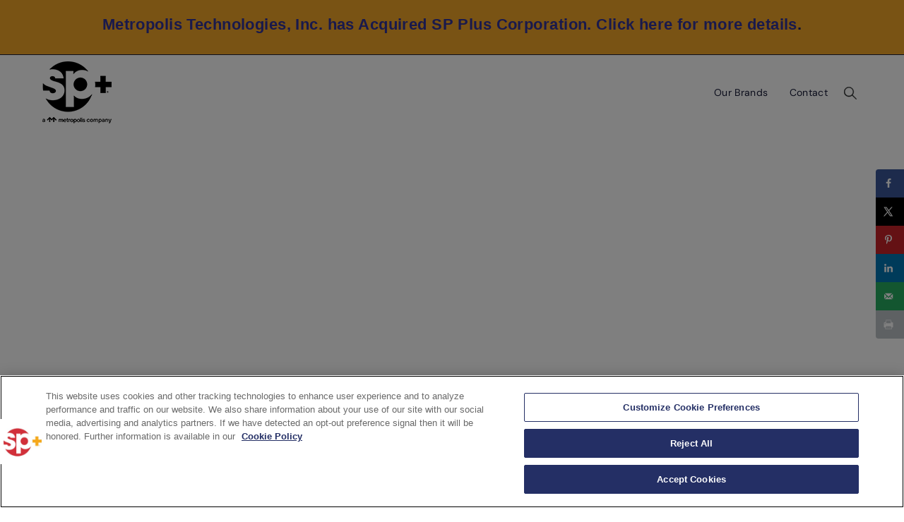

--- FILE ---
content_type: text/html; charset=UTF-8
request_url: https://www.spplus.com/blog/page/14/
body_size: 50154
content:
<!doctype html>
<html dir="ltr" lang="en-US" prefix="og: https://ogp.me/ns#">
<head><script type="text/javascript">try { document.__defineGetter__("referrer",function(){return "";}); } catch (exception) {try {Object.defineProperties(document, {referrer:   { get: function() { return ""; } } } );} catch (exception) {} } </script>
	<meta charset="UTF-8">
	<meta name="viewport" content="width=device-width, initial-scale=1">
	<link rel="profile" href="https://gmpg.org/xfn/11">
	<title>Blog - SP Plus Corporate Site - Page 14</title>
	<style>img:is([sizes="auto" i], [sizes^="auto," i]) { contain-intrinsic-size: 3000px 1500px }</style>
	
		<!-- All in One SEO 4.8.5 - aioseo.com -->
	<meta name="description" content="Visit the SP+ Blog to catchup on our latest news. - Page 14" />
	<meta name="robots" content="noindex, nofollow, max-image-preview:large" />
	<link rel="canonical" href="https://www.spplus.com/blog/" />
	<meta name="generator" content="All in One SEO (AIOSEO) 4.8.5" />
		<meta property="og:locale" content="en_US" />
		<meta property="og:site_name" content="SP Plus Corporate Site - Combining innovative technology with best-in-class operations to deliver industry-leading mobility solutions." />
		<meta property="og:type" content="article" />
		<meta property="og:title" content="Blog - SP Plus Corporate Site - Page 14" />
		<meta property="og:description" content="Visit the SP+ Blog to catchup on our latest news. - Page 14" />
		<meta property="og:url" content="https://www.spplus.com/blog/" />
		<meta property="og:image" content="https://www.spplus.com/wp-content/uploads/2023/08/Metropolis-SP-header-logo.png" />
		<meta property="og:image:secure_url" content="https://www.spplus.com/wp-content/uploads/2023/08/Metropolis-SP-header-logo.png" />
		<meta property="article:published_time" content="2023-08-14T22:48:51+00:00" />
		<meta property="article:modified_time" content="2023-11-30T18:26:29+00:00" />
		<meta name="twitter:card" content="summary_large_image" />
		<meta name="twitter:title" content="Blog - SP Plus Corporate Site - Page 14" />
		<meta name="twitter:description" content="Visit the SP+ Blog to catchup on our latest news. - Page 14" />
		<meta name="twitter:image" content="https://www.spplus.com/wp-content/uploads/2023/08/Metropolis-SP-header-logo.png" />
		<script type="application/ld+json" class="aioseo-schema">
			{"@context":"https:\/\/schema.org","@graph":[{"@type":"BreadcrumbList","@id":"https:\/\/www.spplus.com\/blog\/#breadcrumblist","itemListElement":[{"@type":"ListItem","@id":"https:\/\/www.spplus.com#listItem","position":1,"name":"Home","item":"https:\/\/www.spplus.com","nextItem":{"@type":"ListItem","@id":"https:\/\/www.spplus.com\/blog\/#listItem","name":"Blog"}},{"@type":"ListItem","@id":"https:\/\/www.spplus.com\/blog\/#listItem","position":2,"name":"Blog","item":"https:\/\/www.spplus.com\/blog\/","nextItem":{"@type":"ListItem","@id":"https:\/\/www.spplus.com\/blog\/page\/14#listItem","name":"Page 14"},"previousItem":{"@type":"ListItem","@id":"https:\/\/www.spplus.com#listItem","name":"Home"}},{"@type":"ListItem","@id":"https:\/\/www.spplus.com\/blog\/page\/14#listItem","position":3,"name":"Page 14","previousItem":{"@type":"ListItem","@id":"https:\/\/www.spplus.com\/blog\/#listItem","name":"Blog"}}]},{"@type":"Organization","@id":"https:\/\/www.spplus.com\/#organization","name":"Efelle Creative Site","description":"Combining innovative technology with best-in-class operations to deliver industry-leading mobility solutions.","url":"https:\/\/www.spplus.com\/","logo":{"@type":"ImageObject","url":"https:\/\/www.spplus.com\/wp-content\/uploads\/2023\/08\/Metropolis-SP-header-logo.png","@id":"https:\/\/www.spplus.com\/blog\/#organizationLogo","width":98,"height":88},"image":{"@id":"https:\/\/www.spplus.com\/blog\/#organizationLogo"}},{"@type":"WebPage","@id":"https:\/\/www.spplus.com\/blog\/#webpage","url":"https:\/\/www.spplus.com\/blog\/","name":"Blog - SP Plus Corporate Site - Page 14","description":"Visit the SP+ Blog to catchup on our latest news. - Page 14","inLanguage":"en-US","isPartOf":{"@id":"https:\/\/www.spplus.com\/#website"},"breadcrumb":{"@id":"https:\/\/www.spplus.com\/blog\/#breadcrumblist"},"datePublished":"2023-08-14T22:48:51-04:00","dateModified":"2023-11-30T13:26:29-05:00"},{"@type":"WebSite","@id":"https:\/\/www.spplus.com\/#website","url":"https:\/\/www.spplus.com\/","name":"Efelle Creative Site","description":"Combining innovative technology with best-in-class operations to deliver industry-leading mobility solutions.","inLanguage":"en-US","publisher":{"@id":"https:\/\/www.spplus.com\/#organization"}}]}
		</script>
		<!-- All in One SEO -->


            <script data-no-defer="1" data-ezscrex="false" data-cfasync="false" data-pagespeed-no-defer data-cookieconsent="ignore">
                var ctPublicFunctions = {"_ajax_nonce":"4abd91c41d","_rest_nonce":"7e627df383","_ajax_url":"\/wp-admin\/admin-ajax.php","_rest_url":"https:\/\/www.spplus.com\/wp-json\/","data__cookies_type":"none","data__ajax_type":"rest","data__bot_detector_enabled":"1","data__frontend_data_log_enabled":1,"cookiePrefix":"","wprocket_detected":false,"host_url":"www.spplus.com","text__ee_click_to_select":"Click to select the whole data","text__ee_original_email":"The complete one is","text__ee_got_it":"Got it","text__ee_blocked":"Blocked","text__ee_cannot_connect":"Cannot connect","text__ee_cannot_decode":"Can not decode email. Unknown reason","text__ee_email_decoder":"CleanTalk email decoder","text__ee_wait_for_decoding":"The magic is on the way!","text__ee_decoding_process":"Please wait a few seconds while we decode the contact data."}
            </script>
        
            <script data-no-defer="1" data-ezscrex="false" data-cfasync="false" data-pagespeed-no-defer data-cookieconsent="ignore">
                var ctPublic = {"_ajax_nonce":"4abd91c41d","settings__forms__check_internal":"0","settings__forms__check_external":"0","settings__forms__force_protection":0,"settings__forms__search_test":"1","settings__data__bot_detector_enabled":"1","settings__sfw__anti_crawler":0,"blog_home":"https:\/\/www.spplus.com\/","pixel__setting":"3","pixel__enabled":true,"pixel__url":null,"data__email_check_before_post":"1","data__email_check_exist_post":1,"data__cookies_type":"none","data__key_is_ok":true,"data__visible_fields_required":true,"wl_brandname":"Anti-Spam by CleanTalk","wl_brandname_short":"CleanTalk","ct_checkjs_key":"66c1b5d89e8b90a725eaa9acec0aef8aa0f0b0e4b3b9de9949bc58079747b9b7","emailEncoderPassKey":"7b5649617992775d9d499b889e2f0587","bot_detector_forms_excluded":"W10=","advancedCacheExists":true,"varnishCacheExists":false,"wc_ajax_add_to_cart":false}
            </script>
        <!-- Hubbub v.1.35.1 https://morehubbub.com/ -->
<meta property="og:locale" content="en_US" />
<meta property="og:type" content="article" />
<meta property="og:title" content="Blog" />
<meta property="og:description" content="Newsroom View by All Posts Aeroparker Airports APO Bags Commercial Company News Corporate Divrt Events &amp; Venues Forbes IPMI KMP Leadership Legal Municipal NASDAQ NPA Press Recognition Roker Sphere Technology Universities SP Plus Corporation Launches" />
<meta property="og:url" content="https://www.spplus.com/blog/" />
<meta property="og:site_name" content="SP Plus Corporate Site" />
<meta property="og:updated_time" content="2023-11-30T13:26:29+00:00" />
<meta property="article:published_time" content="2023-08-14T22:48:51+00:00" />
<meta property="article:modified_time" content="2023-11-30T13:26:29+00:00" />
<meta name="twitter:card" content="summary_large_image" />
<meta name="twitter:title" content="Blog" />
<meta name="twitter:description" content="Newsroom View by All Posts Aeroparker Airports APO Bags Commercial Company News Corporate Divrt Events &amp; Venues Forbes IPMI KMP Leadership Legal Municipal NASDAQ NPA Press Recognition Roker Sphere Technology Universities SP Plus Corporation Launches" />
<meta class="flipboard-article" content="Newsroom View by All Posts Aeroparker Airports APO Bags Commercial Company News Corporate Divrt Events &amp; Venues Forbes IPMI KMP Leadership Legal Municipal NASDAQ NPA Press Recognition Roker Sphere Technology Universities SP Plus Corporation Launches" />
<!-- Hubbub v.1.35.1 https://morehubbub.com/ -->
<link rel='dns-prefetch' href='//moderate.cleantalk.org' />
<link rel="alternate" type="application/rss+xml" title="SP Plus Corporate Site &raquo; Feed" href="https://www.spplus.com/feed/" />
<script>
window._wpemojiSettings = {"baseUrl":"https:\/\/s.w.org\/images\/core\/emoji\/16.0.1\/72x72\/","ext":".png","svgUrl":"https:\/\/s.w.org\/images\/core\/emoji\/16.0.1\/svg\/","svgExt":".svg","source":{"concatemoji":"https:\/\/www.spplus.com\/wp-includes\/js\/wp-emoji-release.min.js?ver=52906f75c5c4f8fb4de10dc83ef4f6c1"}};
/*! This file is auto-generated */
!function(s,n){var o,i,e;function c(e){try{var t={supportTests:e,timestamp:(new Date).valueOf()};sessionStorage.setItem(o,JSON.stringify(t))}catch(e){}}function p(e,t,n){e.clearRect(0,0,e.canvas.width,e.canvas.height),e.fillText(t,0,0);var t=new Uint32Array(e.getImageData(0,0,e.canvas.width,e.canvas.height).data),a=(e.clearRect(0,0,e.canvas.width,e.canvas.height),e.fillText(n,0,0),new Uint32Array(e.getImageData(0,0,e.canvas.width,e.canvas.height).data));return t.every(function(e,t){return e===a[t]})}function u(e,t){e.clearRect(0,0,e.canvas.width,e.canvas.height),e.fillText(t,0,0);for(var n=e.getImageData(16,16,1,1),a=0;a<n.data.length;a++)if(0!==n.data[a])return!1;return!0}function f(e,t,n,a){switch(t){case"flag":return n(e,"\ud83c\udff3\ufe0f\u200d\u26a7\ufe0f","\ud83c\udff3\ufe0f\u200b\u26a7\ufe0f")?!1:!n(e,"\ud83c\udde8\ud83c\uddf6","\ud83c\udde8\u200b\ud83c\uddf6")&&!n(e,"\ud83c\udff4\udb40\udc67\udb40\udc62\udb40\udc65\udb40\udc6e\udb40\udc67\udb40\udc7f","\ud83c\udff4\u200b\udb40\udc67\u200b\udb40\udc62\u200b\udb40\udc65\u200b\udb40\udc6e\u200b\udb40\udc67\u200b\udb40\udc7f");case"emoji":return!a(e,"\ud83e\udedf")}return!1}function g(e,t,n,a){var r="undefined"!=typeof WorkerGlobalScope&&self instanceof WorkerGlobalScope?new OffscreenCanvas(300,150):s.createElement("canvas"),o=r.getContext("2d",{willReadFrequently:!0}),i=(o.textBaseline="top",o.font="600 32px Arial",{});return e.forEach(function(e){i[e]=t(o,e,n,a)}),i}function t(e){var t=s.createElement("script");t.src=e,t.defer=!0,s.head.appendChild(t)}"undefined"!=typeof Promise&&(o="wpEmojiSettingsSupports",i=["flag","emoji"],n.supports={everything:!0,everythingExceptFlag:!0},e=new Promise(function(e){s.addEventListener("DOMContentLoaded",e,{once:!0})}),new Promise(function(t){var n=function(){try{var e=JSON.parse(sessionStorage.getItem(o));if("object"==typeof e&&"number"==typeof e.timestamp&&(new Date).valueOf()<e.timestamp+604800&&"object"==typeof e.supportTests)return e.supportTests}catch(e){}return null}();if(!n){if("undefined"!=typeof Worker&&"undefined"!=typeof OffscreenCanvas&&"undefined"!=typeof URL&&URL.createObjectURL&&"undefined"!=typeof Blob)try{var e="postMessage("+g.toString()+"("+[JSON.stringify(i),f.toString(),p.toString(),u.toString()].join(",")+"));",a=new Blob([e],{type:"text/javascript"}),r=new Worker(URL.createObjectURL(a),{name:"wpTestEmojiSupports"});return void(r.onmessage=function(e){c(n=e.data),r.terminate(),t(n)})}catch(e){}c(n=g(i,f,p,u))}t(n)}).then(function(e){for(var t in e)n.supports[t]=e[t],n.supports.everything=n.supports.everything&&n.supports[t],"flag"!==t&&(n.supports.everythingExceptFlag=n.supports.everythingExceptFlag&&n.supports[t]);n.supports.everythingExceptFlag=n.supports.everythingExceptFlag&&!n.supports.flag,n.DOMReady=!1,n.readyCallback=function(){n.DOMReady=!0}}).then(function(){return e}).then(function(){var e;n.supports.everything||(n.readyCallback(),(e=n.source||{}).concatemoji?t(e.concatemoji):e.wpemoji&&e.twemoji&&(t(e.twemoji),t(e.wpemoji)))}))}((window,document),window._wpemojiSettings);
</script>
<link rel='stylesheet' id='genesis-blocks-style-css-css' href='https://www.spplus.com/wp-content/plugins/genesis-page-builder/vendor/genesis/blocks/dist/style-blocks.build.css?ver=1755450958' media='all' />
<link rel='stylesheet' id='premium-addons-css' href='https://www.spplus.com/wp-content/plugins/premium-addons-for-elementor/assets/frontend/min-css/premium-addons.min.css?ver=4.11.28' media='all' />
<style id='wp-emoji-styles-inline-css'>

	img.wp-smiley, img.emoji {
		display: inline !important;
		border: none !important;
		box-shadow: none !important;
		height: 1em !important;
		width: 1em !important;
		margin: 0 0.07em !important;
		vertical-align: -0.1em !important;
		background: none !important;
		padding: 0 !important;
	}
</style>
<style id='global-styles-inline-css'>
:root{--wp--preset--aspect-ratio--square: 1;--wp--preset--aspect-ratio--4-3: 4/3;--wp--preset--aspect-ratio--3-4: 3/4;--wp--preset--aspect-ratio--3-2: 3/2;--wp--preset--aspect-ratio--2-3: 2/3;--wp--preset--aspect-ratio--16-9: 16/9;--wp--preset--aspect-ratio--9-16: 9/16;--wp--preset--color--black: #000000;--wp--preset--color--cyan-bluish-gray: #abb8c3;--wp--preset--color--white: #ffffff;--wp--preset--color--pale-pink: #f78da7;--wp--preset--color--vivid-red: #cf2e2e;--wp--preset--color--luminous-vivid-orange: #ff6900;--wp--preset--color--luminous-vivid-amber: #fcb900;--wp--preset--color--light-green-cyan: #7bdcb5;--wp--preset--color--vivid-green-cyan: #00d084;--wp--preset--color--pale-cyan-blue: #8ed1fc;--wp--preset--color--vivid-cyan-blue: #0693e3;--wp--preset--color--vivid-purple: #9b51e0;--wp--preset--gradient--vivid-cyan-blue-to-vivid-purple: linear-gradient(135deg,rgba(6,147,227,1) 0%,rgb(155,81,224) 100%);--wp--preset--gradient--light-green-cyan-to-vivid-green-cyan: linear-gradient(135deg,rgb(122,220,180) 0%,rgb(0,208,130) 100%);--wp--preset--gradient--luminous-vivid-amber-to-luminous-vivid-orange: linear-gradient(135deg,rgba(252,185,0,1) 0%,rgba(255,105,0,1) 100%);--wp--preset--gradient--luminous-vivid-orange-to-vivid-red: linear-gradient(135deg,rgba(255,105,0,1) 0%,rgb(207,46,46) 100%);--wp--preset--gradient--very-light-gray-to-cyan-bluish-gray: linear-gradient(135deg,rgb(238,238,238) 0%,rgb(169,184,195) 100%);--wp--preset--gradient--cool-to-warm-spectrum: linear-gradient(135deg,rgb(74,234,220) 0%,rgb(151,120,209) 20%,rgb(207,42,186) 40%,rgb(238,44,130) 60%,rgb(251,105,98) 80%,rgb(254,248,76) 100%);--wp--preset--gradient--blush-light-purple: linear-gradient(135deg,rgb(255,206,236) 0%,rgb(152,150,240) 100%);--wp--preset--gradient--blush-bordeaux: linear-gradient(135deg,rgb(254,205,165) 0%,rgb(254,45,45) 50%,rgb(107,0,62) 100%);--wp--preset--gradient--luminous-dusk: linear-gradient(135deg,rgb(255,203,112) 0%,rgb(199,81,192) 50%,rgb(65,88,208) 100%);--wp--preset--gradient--pale-ocean: linear-gradient(135deg,rgb(255,245,203) 0%,rgb(182,227,212) 50%,rgb(51,167,181) 100%);--wp--preset--gradient--electric-grass: linear-gradient(135deg,rgb(202,248,128) 0%,rgb(113,206,126) 100%);--wp--preset--gradient--midnight: linear-gradient(135deg,rgb(2,3,129) 0%,rgb(40,116,252) 100%);--wp--preset--font-size--small: 13px;--wp--preset--font-size--medium: 20px;--wp--preset--font-size--large: 36px;--wp--preset--font-size--x-large: 42px;--wp--preset--spacing--20: 0.44rem;--wp--preset--spacing--30: 0.67rem;--wp--preset--spacing--40: 1rem;--wp--preset--spacing--50: 1.5rem;--wp--preset--spacing--60: 2.25rem;--wp--preset--spacing--70: 3.38rem;--wp--preset--spacing--80: 5.06rem;--wp--preset--shadow--natural: 6px 6px 9px rgba(0, 0, 0, 0.2);--wp--preset--shadow--deep: 12px 12px 50px rgba(0, 0, 0, 0.4);--wp--preset--shadow--sharp: 6px 6px 0px rgba(0, 0, 0, 0.2);--wp--preset--shadow--outlined: 6px 6px 0px -3px rgba(255, 255, 255, 1), 6px 6px rgba(0, 0, 0, 1);--wp--preset--shadow--crisp: 6px 6px 0px rgba(0, 0, 0, 1);}:root { --wp--style--global--content-size: 800px;--wp--style--global--wide-size: 1200px; }:where(body) { margin: 0; }.wp-site-blocks > .alignleft { float: left; margin-right: 2em; }.wp-site-blocks > .alignright { float: right; margin-left: 2em; }.wp-site-blocks > .aligncenter { justify-content: center; margin-left: auto; margin-right: auto; }:where(.wp-site-blocks) > * { margin-block-start: 24px; margin-block-end: 0; }:where(.wp-site-blocks) > :first-child { margin-block-start: 0; }:where(.wp-site-blocks) > :last-child { margin-block-end: 0; }:root { --wp--style--block-gap: 24px; }:root :where(.is-layout-flow) > :first-child{margin-block-start: 0;}:root :where(.is-layout-flow) > :last-child{margin-block-end: 0;}:root :where(.is-layout-flow) > *{margin-block-start: 24px;margin-block-end: 0;}:root :where(.is-layout-constrained) > :first-child{margin-block-start: 0;}:root :where(.is-layout-constrained) > :last-child{margin-block-end: 0;}:root :where(.is-layout-constrained) > *{margin-block-start: 24px;margin-block-end: 0;}:root :where(.is-layout-flex){gap: 24px;}:root :where(.is-layout-grid){gap: 24px;}.is-layout-flow > .alignleft{float: left;margin-inline-start: 0;margin-inline-end: 2em;}.is-layout-flow > .alignright{float: right;margin-inline-start: 2em;margin-inline-end: 0;}.is-layout-flow > .aligncenter{margin-left: auto !important;margin-right: auto !important;}.is-layout-constrained > .alignleft{float: left;margin-inline-start: 0;margin-inline-end: 2em;}.is-layout-constrained > .alignright{float: right;margin-inline-start: 2em;margin-inline-end: 0;}.is-layout-constrained > .aligncenter{margin-left: auto !important;margin-right: auto !important;}.is-layout-constrained > :where(:not(.alignleft):not(.alignright):not(.alignfull)){max-width: var(--wp--style--global--content-size);margin-left: auto !important;margin-right: auto !important;}.is-layout-constrained > .alignwide{max-width: var(--wp--style--global--wide-size);}body .is-layout-flex{display: flex;}.is-layout-flex{flex-wrap: wrap;align-items: center;}.is-layout-flex > :is(*, div){margin: 0;}body .is-layout-grid{display: grid;}.is-layout-grid > :is(*, div){margin: 0;}body{padding-top: 0px;padding-right: 0px;padding-bottom: 0px;padding-left: 0px;}a:where(:not(.wp-element-button)){text-decoration: underline;}:root :where(.wp-element-button, .wp-block-button__link){background-color: #32373c;border-width: 0;color: #fff;font-family: inherit;font-size: inherit;line-height: inherit;padding: calc(0.667em + 2px) calc(1.333em + 2px);text-decoration: none;}.has-black-color{color: var(--wp--preset--color--black) !important;}.has-cyan-bluish-gray-color{color: var(--wp--preset--color--cyan-bluish-gray) !important;}.has-white-color{color: var(--wp--preset--color--white) !important;}.has-pale-pink-color{color: var(--wp--preset--color--pale-pink) !important;}.has-vivid-red-color{color: var(--wp--preset--color--vivid-red) !important;}.has-luminous-vivid-orange-color{color: var(--wp--preset--color--luminous-vivid-orange) !important;}.has-luminous-vivid-amber-color{color: var(--wp--preset--color--luminous-vivid-amber) !important;}.has-light-green-cyan-color{color: var(--wp--preset--color--light-green-cyan) !important;}.has-vivid-green-cyan-color{color: var(--wp--preset--color--vivid-green-cyan) !important;}.has-pale-cyan-blue-color{color: var(--wp--preset--color--pale-cyan-blue) !important;}.has-vivid-cyan-blue-color{color: var(--wp--preset--color--vivid-cyan-blue) !important;}.has-vivid-purple-color{color: var(--wp--preset--color--vivid-purple) !important;}.has-black-background-color{background-color: var(--wp--preset--color--black) !important;}.has-cyan-bluish-gray-background-color{background-color: var(--wp--preset--color--cyan-bluish-gray) !important;}.has-white-background-color{background-color: var(--wp--preset--color--white) !important;}.has-pale-pink-background-color{background-color: var(--wp--preset--color--pale-pink) !important;}.has-vivid-red-background-color{background-color: var(--wp--preset--color--vivid-red) !important;}.has-luminous-vivid-orange-background-color{background-color: var(--wp--preset--color--luminous-vivid-orange) !important;}.has-luminous-vivid-amber-background-color{background-color: var(--wp--preset--color--luminous-vivid-amber) !important;}.has-light-green-cyan-background-color{background-color: var(--wp--preset--color--light-green-cyan) !important;}.has-vivid-green-cyan-background-color{background-color: var(--wp--preset--color--vivid-green-cyan) !important;}.has-pale-cyan-blue-background-color{background-color: var(--wp--preset--color--pale-cyan-blue) !important;}.has-vivid-cyan-blue-background-color{background-color: var(--wp--preset--color--vivid-cyan-blue) !important;}.has-vivid-purple-background-color{background-color: var(--wp--preset--color--vivid-purple) !important;}.has-black-border-color{border-color: var(--wp--preset--color--black) !important;}.has-cyan-bluish-gray-border-color{border-color: var(--wp--preset--color--cyan-bluish-gray) !important;}.has-white-border-color{border-color: var(--wp--preset--color--white) !important;}.has-pale-pink-border-color{border-color: var(--wp--preset--color--pale-pink) !important;}.has-vivid-red-border-color{border-color: var(--wp--preset--color--vivid-red) !important;}.has-luminous-vivid-orange-border-color{border-color: var(--wp--preset--color--luminous-vivid-orange) !important;}.has-luminous-vivid-amber-border-color{border-color: var(--wp--preset--color--luminous-vivid-amber) !important;}.has-light-green-cyan-border-color{border-color: var(--wp--preset--color--light-green-cyan) !important;}.has-vivid-green-cyan-border-color{border-color: var(--wp--preset--color--vivid-green-cyan) !important;}.has-pale-cyan-blue-border-color{border-color: var(--wp--preset--color--pale-cyan-blue) !important;}.has-vivid-cyan-blue-border-color{border-color: var(--wp--preset--color--vivid-cyan-blue) !important;}.has-vivid-purple-border-color{border-color: var(--wp--preset--color--vivid-purple) !important;}.has-vivid-cyan-blue-to-vivid-purple-gradient-background{background: var(--wp--preset--gradient--vivid-cyan-blue-to-vivid-purple) !important;}.has-light-green-cyan-to-vivid-green-cyan-gradient-background{background: var(--wp--preset--gradient--light-green-cyan-to-vivid-green-cyan) !important;}.has-luminous-vivid-amber-to-luminous-vivid-orange-gradient-background{background: var(--wp--preset--gradient--luminous-vivid-amber-to-luminous-vivid-orange) !important;}.has-luminous-vivid-orange-to-vivid-red-gradient-background{background: var(--wp--preset--gradient--luminous-vivid-orange-to-vivid-red) !important;}.has-very-light-gray-to-cyan-bluish-gray-gradient-background{background: var(--wp--preset--gradient--very-light-gray-to-cyan-bluish-gray) !important;}.has-cool-to-warm-spectrum-gradient-background{background: var(--wp--preset--gradient--cool-to-warm-spectrum) !important;}.has-blush-light-purple-gradient-background{background: var(--wp--preset--gradient--blush-light-purple) !important;}.has-blush-bordeaux-gradient-background{background: var(--wp--preset--gradient--blush-bordeaux) !important;}.has-luminous-dusk-gradient-background{background: var(--wp--preset--gradient--luminous-dusk) !important;}.has-pale-ocean-gradient-background{background: var(--wp--preset--gradient--pale-ocean) !important;}.has-electric-grass-gradient-background{background: var(--wp--preset--gradient--electric-grass) !important;}.has-midnight-gradient-background{background: var(--wp--preset--gradient--midnight) !important;}.has-small-font-size{font-size: var(--wp--preset--font-size--small) !important;}.has-medium-font-size{font-size: var(--wp--preset--font-size--medium) !important;}.has-large-font-size{font-size: var(--wp--preset--font-size--large) !important;}.has-x-large-font-size{font-size: var(--wp--preset--font-size--x-large) !important;}
:root :where(.wp-block-pullquote){font-size: 1.5em;line-height: 1.6;}
</style>
<link rel='stylesheet' id='cleantalk-public-css-css' href='https://www.spplus.com/wp-content/plugins/cleantalk-spam-protect/css/cleantalk-public.min.css?ver=6.61_1755450919' media='all' />
<link rel='stylesheet' id='cleantalk-email-decoder-css-css' href='https://www.spplus.com/wp-content/plugins/cleantalk-spam-protect/css/cleantalk-email-decoder.min.css?ver=6.61_1755450919' media='all' />
<link rel='stylesheet' id='genesis-page-builder-frontend-styles-css' href='https://www.spplus.com/wp-content/plugins/genesis-page-builder/build/style-blocks.css?ver=1755450958' media='all' />
<link rel='stylesheet' id='wpda_wpdp_public-css' href='https://www.spplus.com/wp-content/plugins/wp-data-access/public/../assets/css/wpda_public.css?ver=5.5.49' media='all' />
<link rel='stylesheet' id='weglot-css-css' href='https://www.spplus.com/wp-content/plugins/weglot/dist/css/front-css.css?ver=5.0' media='all' />
<style id="weglot-custom-style">.country-selector {
 margin-bottom: 0px;
 margin-right: -100px;
}</style><link rel='stylesheet' id='new-flag-css-css' href='https://www.spplus.com/wp-content/plugins/weglot/dist/css/new-flags.css?ver=5.0' media='all' />
<style id='custom-flag-handle-inline-css'>
.weglot-flags.flag-0.wg-en>a:before,.weglot-flags.flag-0.wg-en>span:before {background-image: url(https://cdn.weglot.com/flags/rectangle_mat/us.svg); }.weglot-flags.flag-1.wg-en>a:before,.weglot-flags.flag-1.wg-en>span:before {background-image: url(https://cdn.weglot.com/flags/shiny/us.svg); }.weglot-flags.flag-2.wg-en>a:before,.weglot-flags.flag-2.wg-en>span:before {background-image: url(https://cdn.weglot.com/flags/square/us.svg); }.weglot-flags.flag-3.wg-en>a:before,.weglot-flags.flag-3.wg-en>span:before {background-image: url(https://cdn.weglot.com/flags/circle/us.svg); }
</style>
<link rel='stylesheet' id='hello-elementor-css' href='https://www.spplus.com/wp-content/themes/hello-elementor/assets/css/reset.css?ver=3.4.4' media='all' />
<link rel='stylesheet' id='hello-elementor-theme-style-css' href='https://www.spplus.com/wp-content/themes/hello-elementor/assets/css/theme.css?ver=3.4.4' media='all' />
<link rel='stylesheet' id='hello-elementor-header-footer-css' href='https://www.spplus.com/wp-content/themes/hello-elementor/assets/css/header-footer.css?ver=3.4.4' media='all' />
<link rel='stylesheet' id='elementor-icons-css' href='https://www.spplus.com/wp-content/plugins/elementor/assets/lib/eicons/css/elementor-icons.min.css?ver=5.43.0' media='all' />
<link rel='stylesheet' id='elementor-frontend-css' href='https://www.spplus.com/wp-content/plugins/elementor/assets/css/frontend.min.css?ver=3.31.2' media='all' />
<style id='elementor-frontend-inline-css'>
.elementor-kit-5{--e-global-color-primary:#161A37;--e-global-color-secondary:#E6E7E2;--e-global-color-text:#161A37;--e-global-color-accent:#161A37;--e-global-color-9b39d75:#161A37;--e-global-color-b806fe0:#E6E7E2;--e-global-color-354b0ee:#F4A728;--e-global-color-2cb93ed:#1B1B1B;--e-global-color-d3e6756:#FFFFFF;--e-global-typography-primary-font-family:"Red Hat Display";--e-global-typography-primary-font-size:36px;--e-global-typography-primary-font-weight:600;--e-global-typography-primary-line-height:1.28em;--e-global-typography-primary-letter-spacing:-0.18px;--e-global-typography-secondary-font-family:"Red Hat Display";--e-global-typography-secondary-font-size:20px;--e-global-typography-secondary-font-weight:700;--e-global-typography-secondary-line-height:1.4em;--e-global-typography-text-font-family:"DM Sans";--e-global-typography-text-font-size:17px;--e-global-typography-text-font-weight:400;--e-global-typography-text-line-height:1.65em;--e-global-typography-text-letter-spacing:0.43px;--e-global-typography-accent-font-family:"DM Sans";--e-global-typography-accent-font-size:17px;--e-global-typography-accent-font-weight:700;--e-global-typography-accent-line-height:1.65em;--e-global-typography-accent-letter-spacing:0.43px;--e-global-typography-673fe6e-font-family:"Red Hat Display";--e-global-typography-673fe6e-font-size:44px;--e-global-typography-673fe6e-font-weight:500;--e-global-typography-673fe6e-line-height:1.34em;--e-global-typography-673fe6e-letter-spacing:-0.44px;--e-global-typography-d703637-font-family:"Red Hat Display";--e-global-typography-d703637-font-size:36px;--e-global-typography-d703637-font-weight:500;--e-global-typography-d703637-line-height:1.28em;--e-global-typography-d703637-letter-spacing:-0.18px;--e-global-typography-c8d9574-font-family:"Red Hat Display";--e-global-typography-c8d9574-font-size:24px;--e-global-typography-c8d9574-font-weight:500;--e-global-typography-c8d9574-line-height:1.33em;--e-global-typography-c8d9574-letter-spacing:0.12px;--e-global-typography-db42562-font-family:"Red Hat Display";--e-global-typography-db42562-font-size:20px;--e-global-typography-db42562-font-weight:700;--e-global-typography-db42562-line-height:1.4em;--e-global-typography-8796989-font-family:"Red Hat Display";--e-global-typography-8796989-font-size:15px;--e-global-typography-8796989-font-weight:700;--e-global-typography-8796989-text-transform:uppercase;--e-global-typography-8796989-line-height:1.87em;--e-global-typography-8796989-letter-spacing:3px;--e-global-typography-a8c943e-font-family:"DM Sans";--e-global-typography-a8c943e-font-size:20px;--e-global-typography-a4a5e43-font-family:"DM Sans";--e-global-typography-a4a5e43-font-size:16px;--e-global-typography-a4a5e43-font-weight:700;--e-global-typography-a4a5e43-line-height:1.38em;--e-global-typography-a4a5e43-letter-spacing:0.4px;--e-global-typography-104361c-font-family:"DM Sans";--e-global-typography-104361c-font-size:16px;--e-global-typography-104361c-line-height:1.44em;--e-global-typography-104361c-letter-spacing:0.4px;--e-global-typography-cd467bd-font-family:"DM Sans";--e-global-typography-cd467bd-font-size:14px;--e-global-typography-cd467bd-line-height:2em;--e-global-typography-cd467bd-letter-spacing:0.35px;--e-global-typography-fbab844-font-family:"DM Sans";--e-global-typography-fbab844-font-size:13px;--e-global-typography-fbab844-line-height:2.15em;--e-global-typography-fbab844-letter-spacing:0.33px;--e-global-typography-7e5d6ee-font-family:"DM Sans";--e-global-typography-7e5d6ee-font-size:14px;--e-global-typography-7e5d6ee-font-weight:700;--e-global-typography-7e5d6ee-line-height:1.57em;--e-global-typography-7e5d6ee-letter-spacing:0.35px;}.elementor-kit-5 e-page-transition{background-color:#FFBC7D;}.elementor-section.elementor-section-boxed > .elementor-container{max-width:1200px;}.e-con{--container-max-width:1200px;}.elementor-widget:not(:last-child){margin-block-end:20px;}.elementor-element{--widgets-spacing:20px 20px;--widgets-spacing-row:20px;--widgets-spacing-column:20px;}{}h1.entry-title{display:var(--page-title-display);}.site-header .site-branding{flex-direction:column;align-items:stretch;}.site-header{padding-inline-end:0px;padding-inline-start:0px;}.site-footer .site-branding{flex-direction:column;align-items:stretch;}@media(max-width:1024px){.elementor-kit-5{--e-global-typography-d703637-font-size:24px;--e-global-typography-d703637-line-height:1.33em;--e-global-typography-d703637-letter-spacing:0.12px;--e-global-typography-c8d9574-font-size:24px;--e-global-typography-c8d9574-line-height:1.33em;--e-global-typography-c8d9574-letter-spacing:0.12px;--e-global-typography-a8c943e-font-size:17px;--e-global-typography-a8c943e-line-height:1.65em;--e-global-typography-a8c943e-letter-spacing:0.43px;}.elementor-section.elementor-section-boxed > .elementor-container{max-width:1024px;}.e-con{--container-max-width:1024px;}}@media(max-width:767px){.elementor-section.elementor-section-boxed > .elementor-container{max-width:767px;}.e-con{--container-max-width:767px;}}/* Start custom CSS */.subhero_left_fixed::before{
    content: "";
    position: absolute;
    width: 50vw;
    height: 100%;
    background:inherit;
    top:0;
    left: -50vw;
    
}

.btn_line,
.btn_line a{
    line-height: 1.35 !important;
}

#cta_frame{
    max-width: 770px;
    margin: auto;
}


.premium-carousel-wrapper a.carousel-arrow, .premium-carousel-wrapper a.ver-carousel-arrow{
    z-index: 9 !important;
}

.text_card_txt .elementor-widget-container a, .ind_card_txt .elementor-widget-container a{
    position: relative;
    display: inline-flex;
}

.ind_card_txt .elementor-widget-container a:hover:after,
.text_card_txt .elementor-widget-container a:hover:after{
    content: "f061";
    font-family: "Font Awesome 5 Free";
    font-weight: 900;
    font-size: 16px;
    color: #161A37;
    position: absolute;
    right: -24px;
    top:calc(50% - 8px);
    height: fit-content;
  line-height: 1;
}

.elementor-widget-accordion .elementor-accordion .elementor-accordion-item .elementor-tab-title .elementor-accordion-title{
    color:#161A37 !important;
}

.elementor-widget-accordion .elementor-accordion .elementor-accordion-item .elementor-tab-title .elementor-accordion-icon i{
    font-size: 24px;
    border:1px solid #161A37;
    border-radius: 20px;
    padding: 5px 6.5px;
    transform: translateX(-16px);
}

.elementor-widget-accordion .elementor-accordion .elementor-accordion-item .elementor-tab-title:hover{
    background: #e6e7e2;
}

.elementor-widget-accordion .elementor-accordion .elementor-accordion-item .elementor-tab-title:hover .elementor-accordion-icon i{
    background: #161A37;
}

.elementor-widget-accordion .elementor-accordion .elementor-accordion-item .elementor-tab-title:hover .elementor-accordion-icon i:before{
    color: #f4a728 !important;
}



@media (max-width:1100px){
    .industry_card .ind_card_txt h4{
        font-size:16px !important;
    }
}

@media (max-width:1024px){
    .subhero_left_fixed .elementor-widget-text-editor img{
        float:unset !important;
        margin:auto;
        display:table;
        text-align:center;
    }
}/* End custom CSS */
.elementor-181 .elementor-element.elementor-element-7b0144d:not(.elementor-motion-effects-element-type-background), .elementor-181 .elementor-element.elementor-element-7b0144d > .elementor-motion-effects-container > .elementor-motion-effects-layer{background-image:url("https://www.new.spplus.com/wp-content/uploads/2023/09/masthead-newsroom1.jpg");background-position:0px -223px;background-repeat:no-repeat;background-size:cover;}.elementor-181 .elementor-element.elementor-element-7b0144d > .elementor-background-overlay{background-color:transparent;background-image:linear-gradient(180deg, #1B1B1B00 25%, var( --e-global-color-2cb93ed ) 75%);opacity:1;mix-blend-mode:multiply;transition:background 0.3s, border-radius 0.3s, opacity 0.3s;}.elementor-181 .elementor-element.elementor-element-7b0144d > .elementor-container{min-height:650px;}.elementor-181 .elementor-element.elementor-element-7b0144d{transition:background 0.3s, border 0.3s, border-radius 0.3s, box-shadow 0.3s;}.elementor-181 .elementor-element.elementor-element-cbbaf75:not(.elementor-motion-effects-element-type-background), .elementor-181 .elementor-element.elementor-element-cbbaf75 > .elementor-motion-effects-container > .elementor-motion-effects-layer{background-color:var( --e-global-color-b806fe0 );}.elementor-181 .elementor-element.elementor-element-cbbaf75 > .elementor-container{max-width:1400px;}.elementor-181 .elementor-element.elementor-element-cbbaf75{transition:background 0.3s, border 0.3s, border-radius 0.3s, box-shadow 0.3s;padding:0px 0px 0px 0px;}.elementor-181 .elementor-element.elementor-element-cbbaf75 > .elementor-background-overlay{transition:background 0.3s, border-radius 0.3s, opacity 0.3s;}.elementor-181 .elementor-element.elementor-element-c61e115 > .elementor-element-populated{padding:0px 100px 0px 0px;}.elementor-181 .elementor-element.elementor-element-d0a10a3:not(.elementor-motion-effects-element-type-background), .elementor-181 .elementor-element.elementor-element-d0a10a3 > .elementor-motion-effects-container > .elementor-motion-effects-layer{background-color:var( --e-global-color-b806fe0 );background-image:url("https://www.new.spplus.com/wp-content/uploads/2023/08/watermark.svg");background-position:center right;background-repeat:no-repeat;background-size:contain;}.elementor-181 .elementor-element.elementor-element-d0a10a3 > .elementor-container{max-width:1400px;}.elementor-181 .elementor-element.elementor-element-d0a10a3{transition:background 0.3s, border 0.3s, border-radius 0.3s, box-shadow 0.3s;margin-top:-205px;margin-bottom:0px;z-index:1;}.elementor-181 .elementor-element.elementor-element-d0a10a3 > .elementor-background-overlay{transition:background 0.3s, border-radius 0.3s, opacity 0.3s;}.elementor-bc-flex-widget .elementor-181 .elementor-element.elementor-element-c1b40b6.elementor-column .elementor-widget-wrap{align-items:center;}.elementor-181 .elementor-element.elementor-element-c1b40b6.elementor-column.elementor-element[data-element_type="column"] > .elementor-widget-wrap.elementor-element-populated{align-content:center;align-items:center;}.elementor-181 .elementor-element.elementor-element-c1b40b6 > .elementor-element-populated{padding:76px 56px 76px 116px;}.elementor-181 .elementor-element.elementor-element-54d7057{width:auto;max-width:auto;}.elementor-181 .elementor-element.elementor-element-54d7057 > .elementor-widget-container{margin:0px 44px 0px 0px;}.elementor-181 .elementor-element.elementor-element-4670514{width:auto;max-width:auto;}.elementor-181 .elementor-element.elementor-element-cb79566 > .elementor-container{max-width:1400px;}.elementor-181 .elementor-element.elementor-element-cb79566{margin-top:0px;margin-bottom:0px;z-index:1;}.elementor-181 .elementor-element.elementor-element-6a9da74 > .elementor-element-populated{padding:0px 0px 0px 0px;}.elementor-181 .elementor-element.elementor-element-f7617a2 .premium-blog-post-outer-container{margin-bottom:5px;}.elementor-181 .elementor-element.elementor-element-f7617a2 .premium-blog-content-wrapper{text-align:left;background-color:#02010100;box-shadow:0px 0px 10px 0px rgba(0, 0, 0, 0);padding:5px 34px 20px 0px;}.elementor-181 .elementor-element.elementor-element-f7617a2 .premium-blog-thumb-effect-wrapper{flex-basis:36%;}.elementor-181 .elementor-element.elementor-element-f7617a2 .premium-blog-thumbnail-container img{object-fit:cover;}.elementor-181 .elementor-element.elementor-element-f7617a2 .premium-blog-filter{justify-content:flex-start;}.elementor-181 .elementor-element.elementor-element-f7617a2 .premium-blog-pagination-container{text-align:center;}.elementor-181 .elementor-element.elementor-element-f7617a2 .premium-blog-filters-container li a.category{font-family:var( --e-global-typography-a4a5e43-font-family ), Sans-serif;font-size:var( --e-global-typography-a4a5e43-font-size );font-weight:var( --e-global-typography-a4a5e43-font-weight );line-height:var( --e-global-typography-a4a5e43-line-height );letter-spacing:var( --e-global-typography-a4a5e43-letter-spacing );color:var( --e-global-color-primary );background-color:#161A3700;border-style:solid;border-width:1px 1px 1px 1px;padding:18px 18px 18px 18px;}.elementor-181 .elementor-element.elementor-element-f7617a2 .premium-blog-filters-container li a.active{background-color:var( --e-global-color-354b0ee );border-style:solid;border-width:1px 1px 1px 1px;border-color:var( --e-global-color-354b0ee );}.elementor-181 .elementor-element.elementor-element-f7617a2 .premium-blog-entry-title, .elementor-181 .elementor-element.elementor-element-f7617a2 .premium-blog-entry-title a{font-family:var( --e-global-typography-c8d9574-font-family ), Sans-serif;font-size:var( --e-global-typography-c8d9574-font-size );font-weight:var( --e-global-typography-c8d9574-font-weight );line-height:var( --e-global-typography-c8d9574-line-height );letter-spacing:var( --e-global-typography-c8d9574-letter-spacing );}.elementor-181 .elementor-element.elementor-element-f7617a2 .premium-blog-entry-title a{color:var( --e-global-color-primary );}.elementor-181 .elementor-element.elementor-element-f7617a2 .premium-blog-meta-data{font-family:var( --e-global-typography-7e5d6ee-font-family ), Sans-serif;font-size:var( --e-global-typography-7e5d6ee-font-size );font-weight:var( --e-global-typography-7e5d6ee-font-weight );line-height:var( --e-global-typography-7e5d6ee-line-height );letter-spacing:var( --e-global-typography-7e5d6ee-letter-spacing );}.elementor-181 .elementor-element.elementor-element-f7617a2 .premium-blog-meta-data > *{color:#2B2B2B;}.elementor-181 .elementor-element.elementor-element-f7617a2 .premium-blog-post-content{font-family:var( --e-global-typography-text-font-family ), Sans-serif;font-size:var( --e-global-typography-text-font-size );font-weight:var( --e-global-typography-text-font-weight );line-height:var( --e-global-typography-text-line-height );letter-spacing:var( --e-global-typography-text-letter-spacing );color:#2B2B2B;}.elementor-181 .elementor-element.elementor-element-f7617a2 .premium-blog-post-container{background-color:var( --e-global-color-d3e6756 );}.elementor-181 .elementor-element.elementor-element-f7617a2 .premium-blog-pagination-container > .page-numbers{font-family:var( --e-global-typography-8796989-font-family ), Sans-serif;font-size:var( --e-global-typography-8796989-font-size );font-weight:var( --e-global-typography-8796989-font-weight );text-transform:var( --e-global-typography-8796989-text-transform );line-height:var( --e-global-typography-8796989-line-height );letter-spacing:var( --e-global-typography-8796989-letter-spacing );}.elementor-181 .elementor-element.elementor-element-f7617a2 .premium-blog-pagination-container .page-numbers{color:var( --e-global-color-primary );background-color:var( --e-global-color-b806fe0 );margin:2px 7px 2px 7px;padding:0px 0px 0px 0px;}.elementor-181 .elementor-element.elementor-element-f7617a2 .premium-blog-pagination-container .page-numbers:hover{background-color:var( --e-global-color-b806fe0 );}.elementor-181 .elementor-element.elementor-element-f7617a2 .premium-blog-pagination-container span.current{color:var( --e-global-color-d3e6756 );background-color:var( --e-global-color-primary );border-radius:50%;}:root{--page-title-display:none;}@media(max-width:1024px){.elementor-181 .elementor-element.elementor-element-7b0144d > .elementor-container{min-height:550px;}.elementor-181 .elementor-element.elementor-element-7b0144d:not(.elementor-motion-effects-element-type-background), .elementor-181 .elementor-element.elementor-element-7b0144d > .elementor-motion-effects-container > .elementor-motion-effects-layer{background-position:-364px -115px;}.elementor-181 .elementor-element.elementor-element-c61e115 > .elementor-element-populated{padding:0px 36px 0px 0px;}.elementor-181 .elementor-element.elementor-element-d0a10a3{margin-top:-170px;margin-bottom:0px;}.elementor-181 .elementor-element.elementor-element-c1b40b6 > .elementor-element-populated{padding:40px 20px 40px 20px;}.elementor-181 .elementor-element.elementor-element-54d7057 > .elementor-widget-container{margin:0px 20px 20px 0px;}.elementor-181 .elementor-element.elementor-element-cb79566{margin-top:0px;margin-bottom:0px;}.elementor-181 .elementor-element.elementor-element-f7617a2 .premium-blog-thumb-effect-wrapper{flex-basis:50%;}.elementor-181 .elementor-element.elementor-element-f7617a2 .premium-blog-filters-container li a.category{font-size:var( --e-global-typography-a4a5e43-font-size );line-height:var( --e-global-typography-a4a5e43-line-height );letter-spacing:var( --e-global-typography-a4a5e43-letter-spacing );margin:5px 5px 5px 5px;padding:9px 9px 9px 9px;}.elementor-181 .elementor-element.elementor-element-f7617a2 .premium-blog-entry-title, .elementor-181 .elementor-element.elementor-element-f7617a2 .premium-blog-entry-title a{font-size:var( --e-global-typography-c8d9574-font-size );line-height:var( --e-global-typography-c8d9574-line-height );letter-spacing:var( --e-global-typography-c8d9574-letter-spacing );}.elementor-181 .elementor-element.elementor-element-f7617a2 .premium-blog-meta-data{font-size:var( --e-global-typography-7e5d6ee-font-size );line-height:var( --e-global-typography-7e5d6ee-line-height );letter-spacing:var( --e-global-typography-7e5d6ee-letter-spacing );}.elementor-181 .elementor-element.elementor-element-f7617a2 .premium-blog-post-content{font-size:var( --e-global-typography-text-font-size );line-height:var( --e-global-typography-text-line-height );letter-spacing:var( --e-global-typography-text-letter-spacing );}.elementor-181 .elementor-element.elementor-element-f7617a2 .premium-blog-pagination-container > .page-numbers{font-size:var( --e-global-typography-8796989-font-size );line-height:var( --e-global-typography-8796989-line-height );letter-spacing:var( --e-global-typography-8796989-letter-spacing );}}@media(max-width:767px){.elementor-181 .elementor-element.elementor-element-7b0144d > .elementor-container{min-height:400px;}.elementor-181 .elementor-element.elementor-element-7b0144d:not(.elementor-motion-effects-element-type-background), .elementor-181 .elementor-element.elementor-element-7b0144d > .elementor-motion-effects-container > .elementor-motion-effects-layer{background-position:-314px -74px;}.elementor-181 .elementor-element.elementor-element-c61e115 > .elementor-element-populated{padding:0px 36px 0px 0px;}.elementor-181 .elementor-element.elementor-element-54d7057{width:100%;max-width:100%;text-align:center;}.elementor-181 .elementor-element.elementor-element-4670514{width:100%;max-width:100%;}.elementor-181 .elementor-element.elementor-element-f7617a2 .premium-blog-filters-container li a.category{font-size:var( --e-global-typography-a4a5e43-font-size );line-height:var( --e-global-typography-a4a5e43-line-height );letter-spacing:var( --e-global-typography-a4a5e43-letter-spacing );}.elementor-181 .elementor-element.elementor-element-f7617a2 .premium-blog-entry-title, .elementor-181 .elementor-element.elementor-element-f7617a2 .premium-blog-entry-title a{font-size:var( --e-global-typography-c8d9574-font-size );line-height:var( --e-global-typography-c8d9574-line-height );letter-spacing:var( --e-global-typography-c8d9574-letter-spacing );}.elementor-181 .elementor-element.elementor-element-f7617a2 .premium-blog-meta-data{font-size:var( --e-global-typography-7e5d6ee-font-size );line-height:var( --e-global-typography-7e5d6ee-line-height );letter-spacing:var( --e-global-typography-7e5d6ee-letter-spacing );}.elementor-181 .elementor-element.elementor-element-f7617a2 .premium-blog-post-content{font-size:var( --e-global-typography-text-font-size );line-height:var( --e-global-typography-text-line-height );letter-spacing:var( --e-global-typography-text-letter-spacing );}.elementor-181 .elementor-element.elementor-element-f7617a2 .premium-blog-pagination-container > .page-numbers{font-size:var( --e-global-typography-8796989-font-size );line-height:var( --e-global-typography-8796989-line-height );letter-spacing:var( --e-global-typography-8796989-letter-spacing );}}/* Start custom CSS for html, class: .elementor-element-4670514 */.group_cs_select{
    display:flex;
    flex-direction: row;
    align-content: center;
    align-items: center;
    justify-content: center;
    justify-items: center;
}
.group_cs_select h5{
    font-family: 'Red Hat Display';
    color: #161a37;
    font-size: 15px;
    font-weight: bold;
    font-stretch: normal;
    font-style: normal;
    line-height: 1.87;
    letter-spacing: 3px;
    text-transform: uppercase;
    margin: 0px;
    margin-right: 15px;
    
    
}

.group_cs_select .select_wrapper{
    width: 473px;
      border: solid 1.5px #2b2b2b;
      border-radius: 60px;
      padding: 13px 25px;
      background: #fff;
}

.group_cs_select select{
    border: unset;
    padding: 0px;
    background: #fff;
    font-family: 'DM Sans';
    font-size: 16px;
    font-weight: bold;
    font-stretch: normal;
    font-style: normal;
    line-height: 1.38;
    letter-spacing: 0.4px;
    text-align: left;
    color:#161a37;
    cursor: pointer;
}

.group_cs_select .select_wrapper,
    .group_cs_select select{
        max-width:100% !important;
    }

@media (max-width:768px){
    .group_cs_select{
        display:flex;
        flex-direction: column;
        align-content: center;
        align-items: center;
        justify-content: center;
        justify-items: center;
        flex-wrap:wrap !important;
    }
    
    .group_cs_select .select_wrapper{
        width: 473px;
        border: solid 1.5px #2b2b2b;
        border-radius: 60px;
        padding: 10px 20px;
        background: #fff;
    }
}/* End custom CSS */
/* Start custom CSS for premium-addon-blog, class: .elementor-element-f7617a2 */.premium-blog-cats-container ul li{
    display: none;
}
.premium-blog-cats-container ul li:first-of-type{
    display: block;
}

.elementor-181 .elementor-element.elementor-element-f7617a2 .fa-clock-o{
    display: none;
}

.elementor-181 .elementor-element.elementor-element-f7617a2 .premium-blog-filter:before{
    content: "Newsroom";
    font-family: "Red Hat Display";
    font-size: 44px;
    color: #161a37;
    font-weight: 500;
    font-stretch: normal;
    font-style: normal;
    line-height: 1.34;
    letter-spacing: -0.44px;
    margin-right: 25px;
}

.elementor-181 .elementor-element.elementor-element-f7617a2 .premium-blog-wrap:before{
    content: attr(data-before);
    margin-left: auto;
    font-family: "DM Sans";
    font-size: 15px;
    font-weight: bold;
    font-stretch: normal;
    font-style: normal;
    line-height: 1.87;
    letter-spacing: 3px;
    text-transform: uppercase;
}

.elementor-181 .elementor-element.elementor-element-f7617a2 .premium-blog-filter{
    display: none !important;
}

@media (min-width:1025px){
    .elementor-181 .elementor-element.elementor-element-f7617a2 .premium-blog-post-container.premium-blog-skin-side{
        flex-direction:row-reverse;
        padding:40px 0px;
    }
    
    .elementor-181 .elementor-element.elementor-element-f7617a2 .premium-blog-post-outer-container:not(:last-of-type) .premium-blog-post-container.premium-blog-skin-side{
        border-bottom:2px solid #e6e7e2;
    }
    
    .elementor-181 .elementor-element.elementor-element-f7617a2 .premium-blog-wrap{
        background:#fff;
        padding:40px 56px 40px 116px;
    }
    
    .elementor-181 .elementor-element.elementor-element-f7617a2 .premium-blog-filter{
        padding:76px 56px 76px 116px;
        background-color:#e6e7e2;
    }
    
    .elementor-181 .elementor-element.elementor-element-f7617a2 .premium-blog-footer{
        padding:82px 56px 102px 116px;
        background-color:#e6e7e2;
    }
    
    .elementor-181 .elementor-element.elementor-element-f7617a2 .premium-blog-footer .page-numbers.current{
        width: 28px;
        height: 28px;
        text-align: center !important;
        padding-left:2px;
        line-height: 28px;
        font-weight:400;
    }
    
    .elementor-181 .elementor-element.elementor-element-f7617a2 .premium-blog-footer .page-numbers{
        text-transform:capitalize !important;
    }
}

@media (max-width:1024px){
    .elementor-181 .elementor-element.elementor-element-f7617a2 .premium-blog-post-container.premium-blog-skin-side{
        flex-direction:row-reverse;
        padding:40px 0px;
    }
    
    .elementor-181 .elementor-element.elementor-element-f7617a2 .premium-blog-post-outer-container:not(:last-of-type) .premium-blog-post-container.premium-blog-skin-side{
        border-bottom:2px solid #e6e7e2;
    }
    
    .elementor-181 .elementor-element.elementor-element-f7617a2 .premium-blog-wrap{
        background:#fff;
        padding:40px 20px 40px 20px;
    }
    
    .elementor-181 .elementor-element.elementor-element-f7617a2 .premium-blog-filter{
        padding:40px 20px 40px 20px;
        background-color:#e6e7e2;
    }
    
    .elementor-181 .elementor-element.elementor-element-f7617a2 .premium-blog-filter:before{
        content: "Newsroom";
        font-family: "Red Hat Display";
        font-size: 32px;
        color: #161a37;
        font-weight: 500;
        font-stretch: normal;
        font-style: normal;
        line-height: 1.34;
        letter-spacing: -0.44px;
        margin-right: 10px;
    }
    
    .elementor-181 .elementor-element.elementor-element-f7617a2 .premium-blog-footer{
        padding:82px 56px 102px 116px;
        background-color:#e6e7e2;
    }
    
    .elementor-181 .elementor-element.elementor-element-f7617a2 .premium-blog-footer .page-numbers.current{
        width: 28px;
        height: 28px;
        text-align: center !important;
        padding-left:2px;
        line-height: 28px;
        font-weight:400;
    }
    
    .elementor-181 .elementor-element.elementor-element-f7617a2 .premium-blog-footer .page-numbers{
        text-transform:capitalize !important;
    }
}

@media (max-width:768px){
    .elementor-181 .elementor-element.elementor-element-f7617a2 .premium-blog-post-container.premium-blog-skin-side{
        flex-direction:row-reverse;
        padding:40px 0px;
        flex-direction:column;
    }
    
    .elementor-181 .elementor-element.elementor-element-f7617a2 .premium-blog-post-container.premium-blog-skin-side .premium-blog-thumb-effect-wrapper{
        margin-bottom:20px;
    }
    
    .elementor-181 .elementor-element.elementor-element-f7617a2 .premium-blog-post-outer-container:not(:last-of-type) .premium-blog-post-container.premium-blog-skin-side{
        border-bottom:2px solid #e6e7e2;
    }
    
    .elementor-181 .elementor-element.elementor-element-f7617a2 .premium-blog-wrap{
        background:#fff;
        padding:20px 20px 40px 20px;
    }
    
    .elementor-181 .elementor-element.elementor-element-f7617a2 .premium-blog-filter{
        padding:30px 10px 30px 10px;
        background-color:#e6e7e2;
        display:flex;
        flex-direction:column;
    }
    
    .elementor-181 .elementor-element.elementor-element-f7617a2 .premium-blog-filter:before{
        content: "Newsroom";
        font-family: "Red Hat Display";
        font-size: 32px;
        color: #161a37;
        font-weight: 500;
        font-stretch: normal;
        font-style: normal;
        line-height: 1.34;
        letter-spacing: -0.44px;
        margin-right: 0px;
        margin-bottom:15px;
    }
    
    .elementor-181 .elementor-element.elementor-element-f7617a2 .premium-blog-footer{
        padding:40px 20px 40px 20px;
        background-color:#e6e7e2;
    }
    
    .elementor-181 .elementor-element.elementor-element-f7617a2 .premium-blog-footer .page-numbers.current{
        width: 28px;
        height: 28px;
        text-align: center !important;
        padding-left:2px;
        line-height: 28px;
        font-weight:400;
    }
    
    .elementor-181 .elementor-element.elementor-element-f7617a2 .premium-blog-footer .page-numbers{
        text-transform:capitalize !important;
    }
}/* End custom CSS */
/* Start custom CSS for section, class: .elementor-element-cbbaf75 */.elementor-181 .elementor-element.elementor-element-cbbaf75{
    position: relative;
}

.elementor-181 .elementor-element.elementor-element-cbbaf75:after{
    content: "";
    position: absolute;
    top:0px;
    left:0px;
    width: 100%;
    height: 60%;
    background: #161a37;
    z-index: 0;
}/* End custom CSS */
.elementor-9 .elementor-element.elementor-element-5de99f2:not(.elementor-motion-effects-element-type-background), .elementor-9 .elementor-element.elementor-element-5de99f2 > .elementor-motion-effects-container > .elementor-motion-effects-layer{background-color:var( --e-global-color-354b0ee );}.elementor-9 .elementor-element.elementor-element-5de99f2{transition:background 0.3s, border 0.3s, border-radius 0.3s, box-shadow 0.3s;}.elementor-9 .elementor-element.elementor-element-5de99f2 > .elementor-background-overlay{transition:background 0.3s, border-radius 0.3s, opacity 0.3s;}.elementor-9 .elementor-element.elementor-element-7cd7ad0 > .elementor-widget-container{padding:7px 0px 0px 0px;}.elementor-9 .elementor-element.elementor-element-7cd7ad0{font-family:"Red Hat Display", Sans-serif;font-size:22px;font-weight:700;line-height:1.65em;letter-spacing:0.43px;color:#151F66;}.elementor-9 .elementor-element.elementor-element-ff0b48a:not(.elementor-motion-effects-element-type-background), .elementor-9 .elementor-element.elementor-element-ff0b48a > .elementor-motion-effects-container > .elementor-motion-effects-layer{background-color:var( --e-global-color-primary );}.elementor-9 .elementor-element.elementor-element-ff0b48a{transition:background 0.3s, border 0.3s, border-radius 0.3s, box-shadow 0.3s;margin-top:0px;margin-bottom:0px;padding:0px 0px 0px 0px;z-index:10000;}.elementor-9 .elementor-element.elementor-element-ff0b48a > .elementor-background-overlay{transition:background 0.3s, border-radius 0.3s, opacity 0.3s;}.elementor-9 .elementor-element.elementor-element-49f124d.elementor-column > .elementor-widget-wrap{justify-content:flex-end;}.elementor-9 .elementor-element.elementor-element-49f124d > .elementor-element-populated{margin:0px 0px 0px 0px;--e-column-margin-right:0px;--e-column-margin-left:0px;padding:0px 0px 0px 0px;}.elementor-9 .elementor-element.elementor-element-b53fad8 .premium-nav-menu-container .premium-sub-menu, .elementor-9 .elementor-element.elementor-element-b53fad8 .premium-mobile-menu-container .premium-sub-menu{background-color:var( --e-global-color-354b0ee );border-style:none;border-radius:0px 0px 0px 0px;padding:0px 0px 0px 0px;margin:0px 0px 0px 070px;}.elementor-9 .elementor-element.elementor-element-b53fad8 .premium-main-nav-menu .premium-sub-menu .premium-sub-menu-item{background-color:var( --e-global-color-354b0ee );border-style:none;padding:0px 0px 0px 0px;margin:0px 0px 0px 0px;}.elementor-9 .elementor-element.elementor-element-b53fad8:not(.premium-hamburger-menu):not(.premium-nav-slide):not(.premium-nav-dropdown) .premium-main-nav-menu .premium-sub-menu .premium-sub-menu-item:hover,
									.elementor-9 .elementor-element.elementor-element-b53fad8.premium-hamburger-menu .premium-main-nav-menu .premium-sub-menu > .premium-sub-menu-item:hover > .premium-sub-menu-link,
									.elementor-9 .elementor-element.elementor-element-b53fad8.premium-nav-slide .premium-main-nav-menu .premium-sub-menu > .premium-sub-menu-item:hover > .premium-sub-menu-link,
									.elementor-9 .elementor-element.elementor-element-b53fad8.premium-nav-dropdown .premium-main-nav-menu .premium-sub-menu > .premium-sub-menu-item:hover > .premium-sub-menu-link{background-color:var( --e-global-color-text );}.elementor-9 .elementor-element.elementor-element-b53fad8 .premium-main-nav-menu .premium-sub-menu .premium-active-item{background-color:var( --e-global-color-text );}.elementor-9 .elementor-element.elementor-element-b53fad8 .premium-main-nav-menu{justify-content:flex-end;}.elementor-9 .elementor-element.elementor-element-b53fad8 .premium-sub-menu .premium-sub-menu-link{justify-content:flex-start;}.elementor-9 .elementor-element.elementor-element-b53fad8 .premium-hamburger-toggle{justify-content:center;}.elementor-9 .elementor-element.elementor-element-b53fad8.premium-ham-dropdown .premium-mobile-menu-container, .elementor-9 .elementor-element.elementor-element-b53fad8.premium-nav-dropdown .premium-mobile-menu-container{justify-content:right;}.elementor-9 .elementor-element.elementor-element-b53fad8.premium-hamburger-menu .premium-main-mobile-menu > .premium-nav-menu-item > .premium-menu-link, .elementor-9 .elementor-element.elementor-element-b53fad8.premium-nav-dropdown .premium-main-mobile-menu > .premium-nav-menu-item > .premium-menu-link, .elementor-9 .elementor-element.elementor-element-b53fad8.premium-nav-slide .premium-main-mobile-menu > .premium-nav-menu-item > .premium-menu-link{justify-content:flex-start;}.elementor-9 .elementor-element.elementor-element-b53fad8.premium-nav-hor > .elementor-widget-container > .premium-nav-widget-container > .premium-ver-inner-container > .premium-nav-menu-container{height:40px;}.elementor-9 .elementor-element.elementor-element-b53fad8 .premium-nav-menu-container{border-style:none;padding:0px 0px 0px 0px;}.elementor-9 .elementor-element.elementor-element-b53fad8 .premium-main-nav-menu > .premium-nav-menu-item > .premium-menu-link{font-family:var( --e-global-typography-cd467bd-font-family ), Sans-serif;font-size:var( --e-global-typography-cd467bd-font-size );line-height:var( --e-global-typography-cd467bd-line-height );letter-spacing:var( --e-global-typography-cd467bd-letter-spacing );color:var( --e-global-color-d3e6756 );padding:10px 0px 10px 75px;}.elementor-9 .elementor-element.elementor-element-b53fad8 .premium-main-nav-menu > .premium-nav-menu-item{margin:0px 0px 0px 0px;}.elementor-9 .elementor-element.elementor-element-b53fad8 .premium-main-nav-menu > .premium-nav-menu-item:hover > .premium-menu-link{color:var( --e-global-color-354b0ee );}.elementor-9 .elementor-element.elementor-element-b53fad8 .premium-main-nav-menu > .premium-active-item > .premium-menu-link{color:var( --e-global-color-354b0ee );}.elementor-9 .elementor-element.elementor-element-b53fad8 .premium-nav-menu-item > .premium-menu-link > .premium-item-icon{order:0;}.elementor-9 .elementor-element.elementor-element-b53fad8 .premium-mobile-menu-container .premium-sub-menu,
                    .elementor-9 .elementor-element.elementor-element-b53fad8.premium-nav-ver .premium-nav-menu-item.menu-item-has-children .premium-sub-menu,
                    .elementor-9 .elementor-element.elementor-element-b53fad8.premium-nav-hor .premium-nav-menu-item.menu-item-has-children .premium-sub-menu{min-width:220px;}.elementor-9 .elementor-element.elementor-element-b53fad8 .premium-main-nav-menu .premium-sub-menu .premium-sub-menu-link{font-family:"DM Sans", Sans-serif;font-size:14px;font-weight:600;line-height:2em;letter-spacing:0.35px;color:var( --e-global-color-text );}.elementor-9 .elementor-element.elementor-element-b53fad8 .premium-main-nav-menu .premium-sub-menu-item:hover > .premium-sub-menu-link{color:var( --e-global-color-354b0ee );}.elementor-9 .elementor-element.elementor-element-b53fad8 .premium-main-nav-menu .premium-sub-menu-item:hover > .premium-sub-menu-link .premium-dropdown-icon{color:#fff;}.elementor-9 .elementor-element.elementor-element-b53fad8 .premium-main-nav-menu .premium-sub-menu .premium-active-item .premium-sub-menu-link{color:var( --e-global-color-354b0ee );}.elementor-9 .elementor-element.elementor-element-b53fad8 .premium-sub-menu-item .premium-sub-menu-link .premium-sub-item-icon{order:0;}.elementor-9 .elementor-element.elementor-element-8a95bd9 > .elementor-element-populated{margin:0px 0px 0px 0px;--e-column-margin-right:0px;--e-column-margin-left:0px;padding:0px 20px 0px 20px;}.elementor-9 .elementor-element.elementor-element-3cbf7a0{width:auto;max-width:auto;}.elementor-9 .elementor-element.elementor-element-3cbf7a0 > .elementor-widget-container{margin:9px 20px 9px 0px;}.elementor-9 .elementor-element.elementor-element-3cbf7a0 img{width:98px;}.elementor-9 .elementor-element.elementor-element-5eb1c24 .premium-main-nav-menu > .premium-nav-menu-item:hover > .premium-menu-link{background-color:var( --e-global-color-b806fe0 );color:var( --e-global-color-primary );}.elementor-9 .elementor-element.elementor-element-5eb1c24{width:auto;max-width:auto;}.elementor-9 .elementor-element.elementor-element-5eb1c24 .premium-main-nav-menu{justify-content:center;}.elementor-9 .elementor-element.elementor-element-5eb1c24 .premium-sub-menu .premium-sub-menu-link{justify-content:flex-start;}.elementor-9 .elementor-element.elementor-element-5eb1c24 .premium-hamburger-toggle{justify-content:center;}.elementor-9 .elementor-element.elementor-element-5eb1c24.premium-ham-dropdown .premium-mobile-menu-container, .elementor-9 .elementor-element.elementor-element-5eb1c24.premium-nav-dropdown .premium-mobile-menu-container{justify-content:right;}.elementor-9 .elementor-element.elementor-element-5eb1c24.premium-hamburger-menu .premium-main-mobile-menu > .premium-nav-menu-item > .premium-menu-link, .elementor-9 .elementor-element.elementor-element-5eb1c24.premium-nav-dropdown .premium-main-mobile-menu > .premium-nav-menu-item > .premium-menu-link, .elementor-9 .elementor-element.elementor-element-5eb1c24.premium-nav-slide .premium-main-mobile-menu > .premium-nav-menu-item > .premium-menu-link{justify-content:flex-start;}.elementor-9 .elementor-element.elementor-element-5eb1c24 .premium-main-nav-menu > .premium-nav-menu-item > .premium-menu-link{font-family:"DM Sans", Sans-serif;font-size:16px;font-weight:700;line-height:1.38em;letter-spacing:0.4px;padding:0px 15px 0px 15px;}.elementor-9 .elementor-element.elementor-element-5eb1c24 .premium-main-nav-menu > .premium-nav-menu-item:hover > .premium-menu-link .premium-dropdown-icon{color:var( --e-global-color-primary );}.elementor-9 .elementor-element.elementor-element-5eb1c24 .premium-nav-menu-item > .premium-menu-link > .premium-item-icon{order:0;}.elementor-9 .elementor-element.elementor-element-5eb1c24 .premium-main-nav-menu .premium-sub-menu-item:hover > .premium-sub-menu-link{color:#fff;}.elementor-9 .elementor-element.elementor-element-5eb1c24 .premium-main-nav-menu .premium-sub-menu-item:hover > .premium-sub-menu-link .premium-dropdown-icon{color:#fff;}.elementor-9 .elementor-element.elementor-element-5eb1c24 .premium-sub-menu-item .premium-sub-menu-link .premium-sub-item-icon{order:0;}.elementor-9 .elementor-element.elementor-element-21f4893{width:auto;max-width:auto;align-self:center;}.elementor-9 .elementor-element.elementor-element-21f4893 .elementor-menu-toggle{margin:0 auto;}.elementor-9 .elementor-element.elementor-element-21f4893 .elementor-nav-menu .elementor-item{font-family:"DM Sans", Sans-serif;font-size:14px;line-height:2em;letter-spacing:0.35px;}.elementor-9 .elementor-element.elementor-element-21f4893 .elementor-nav-menu--main .elementor-item{color:var( --e-global-color-primary );fill:var( --e-global-color-primary );padding-left:15px;padding-right:15px;}.elementor-9 .elementor-element.elementor-element-21f4893 .elementor-nav-menu--main .elementor-item:hover,
					.elementor-9 .elementor-element.elementor-element-21f4893 .elementor-nav-menu--main .elementor-item.elementor-item-active,
					.elementor-9 .elementor-element.elementor-element-21f4893 .elementor-nav-menu--main .elementor-item.highlighted,
					.elementor-9 .elementor-element.elementor-element-21f4893 .elementor-nav-menu--main .elementor-item:focus{color:var( --e-global-color-primary );fill:var( --e-global-color-primary );}.elementor-9 .elementor-element.elementor-element-e517f4a{width:auto;max-width:auto;align-self:center;}.elementor-9 .elementor-element.elementor-element-e517f4a .elementor-search-form{text-align:center;}.elementor-9 .elementor-element.elementor-element-e517f4a .elementor-search-form__toggle{--e-search-form-toggle-size:33px;--e-search-form-toggle-color:var( --e-global-color-primary );--e-search-form-toggle-background-color:#02010100;}.elementor-9 .elementor-element.elementor-element-e517f4a:not(.elementor-search-form--skin-full_screen) .elementor-search-form__container{border-radius:3px;}.elementor-9 .elementor-element.elementor-element-e517f4a.elementor-search-form--skin-full_screen input[type="search"].elementor-search-form__input{border-radius:3px;}.elementor-9 .elementor-element.elementor-element-fc3b7c1:not(.elementor-motion-effects-element-type-background), .elementor-9 .elementor-element.elementor-element-fc3b7c1 > .elementor-motion-effects-container > .elementor-motion-effects-layer{background-color:var( --e-global-color-d3e6756 );}.elementor-9 .elementor-element.elementor-element-fc3b7c1{transition:background 0.3s, border 0.3s, border-radius 0.3s, box-shadow 0.3s;}.elementor-9 .elementor-element.elementor-element-fc3b7c1 > .elementor-background-overlay{transition:background 0.3s, border-radius 0.3s, opacity 0.3s;}.elementor-9 .elementor-element.elementor-element-56cdd4d > .elementor-element-populated{margin:0px 0px 0px 0px;--e-column-margin-right:0px;--e-column-margin-left:0px;padding:0px 20px 0px 20px;}.elementor-9 .elementor-element.elementor-element-6d1e781{width:auto;max-width:auto;}.elementor-9 .elementor-element.elementor-element-6d1e781 > .elementor-widget-container{margin:9px 35px 9px 0px;}.elementor-9 .elementor-element.elementor-element-6d1e781 img{width:98px;}.elementor-9 .elementor-element.elementor-element-d753485{width:auto;max-width:auto;align-self:center;}.elementor-9 .elementor-element.elementor-element-d753485 .elementor-search-form{text-align:center;}.elementor-9 .elementor-element.elementor-element-d753485 .elementor-search-form__toggle{--e-search-form-toggle-size:33px;--e-search-form-toggle-color:var( --e-global-color-primary );--e-search-form-toggle-background-color:#02010100;}.elementor-9 .elementor-element.elementor-element-d753485:not(.elementor-search-form--skin-full_screen) .elementor-search-form__container{border-radius:3px;}.elementor-9 .elementor-element.elementor-element-d753485.elementor-search-form--skin-full_screen input[type="search"].elementor-search-form__input{border-radius:3px;}.elementor-9 .elementor-element.elementor-element-524bf41{width:auto;max-width:auto;}.elementor-9 .elementor-element.elementor-element-524bf41 .premium-main-nav-menu{justify-content:center;}.elementor-9 .elementor-element.elementor-element-524bf41 .premium-sub-menu .premium-sub-menu-link{justify-content:flex-start;}.elementor-9 .elementor-element.elementor-element-524bf41 .premium-hamburger-toggle{justify-content:center;}.elementor-9 .elementor-element.elementor-element-524bf41.premium-ham-dropdown .premium-mobile-menu-container, .elementor-9 .elementor-element.elementor-element-524bf41.premium-nav-dropdown .premium-mobile-menu-container{justify-content:left;}.elementor-9 .elementor-element.elementor-element-524bf41.premium-hamburger-menu .premium-main-mobile-menu > .premium-nav-menu-item > .premium-menu-link, .elementor-9 .elementor-element.elementor-element-524bf41.premium-nav-dropdown .premium-main-mobile-menu > .premium-nav-menu-item > .premium-menu-link, .elementor-9 .elementor-element.elementor-element-524bf41.premium-nav-slide .premium-main-mobile-menu > .premium-nav-menu-item > .premium-menu-link{justify-content:flex-end;}.elementor-9 .elementor-element.elementor-element-524bf41 .premium-main-nav-menu > .premium-nav-menu-item > .premium-menu-link{font-family:var( --e-global-typography-a4a5e43-font-family ), Sans-serif;font-size:var( --e-global-typography-a4a5e43-font-size );font-weight:var( --e-global-typography-a4a5e43-font-weight );line-height:var( --e-global-typography-a4a5e43-line-height );letter-spacing:var( --e-global-typography-a4a5e43-letter-spacing );padding:0px 25px 0px 25px;}.elementor-9 .elementor-element.elementor-element-524bf41 .premium-main-nav-menu > .premium-nav-menu-item:hover > .premium-menu-link{color:var( --e-global-color-primary );}.elementor-9 .elementor-element.elementor-element-524bf41 .premium-main-nav-menu > .premium-nav-menu-item:hover > .premium-menu-link .premium-dropdown-icon{color:var( --e-global-color-primary );}.elementor-9 .elementor-element.elementor-element-524bf41 .premium-nav-menu-item > .premium-menu-link > .premium-item-icon{order:0;}.elementor-9 .elementor-element.elementor-element-524bf41 .premium-main-nav-menu .premium-sub-menu-item:hover > .premium-sub-menu-link{color:#fff;}.elementor-9 .elementor-element.elementor-element-524bf41 .premium-main-nav-menu .premium-sub-menu-item:hover > .premium-sub-menu-link .premium-dropdown-icon{color:#fff;}.elementor-9 .elementor-element.elementor-element-524bf41 .premium-sub-menu-item .premium-sub-menu-link .premium-sub-item-icon{order:0;}@media(max-width:1024px){.elementor-9 .elementor-element.elementor-element-b53fad8 .premium-main-nav-menu > .premium-nav-menu-item > .premium-menu-link{font-size:var( --e-global-typography-cd467bd-font-size );line-height:var( --e-global-typography-cd467bd-line-height );letter-spacing:var( --e-global-typography-cd467bd-letter-spacing );}.elementor-9 .elementor-element.elementor-element-6d1e781 > .elementor-widget-container{margin:5px 10px 5px 0px;}.elementor-9 .elementor-element.elementor-element-6d1e781 img{width:78px;}.elementor-9 .elementor-element.elementor-element-524bf41 .premium-main-nav-menu > .premium-nav-menu-item > .premium-menu-link{font-size:var( --e-global-typography-a4a5e43-font-size );line-height:var( --e-global-typography-a4a5e43-line-height );letter-spacing:var( --e-global-typography-a4a5e43-letter-spacing );}}@media(max-width:767px){.elementor-9 .elementor-element.elementor-element-b53fad8 .premium-main-nav-menu > .premium-nav-menu-item > .premium-menu-link{font-size:var( --e-global-typography-cd467bd-font-size );line-height:var( --e-global-typography-cd467bd-line-height );letter-spacing:var( --e-global-typography-cd467bd-letter-spacing );}.elementor-9 .elementor-element.elementor-element-524bf41 .premium-main-nav-menu > .premium-nav-menu-item > .premium-menu-link{font-size:var( --e-global-typography-a4a5e43-font-size );line-height:var( --e-global-typography-a4a5e43-line-height );letter-spacing:var( --e-global-typography-a4a5e43-letter-spacing );}}/* Start custom CSS for section, class: .elementor-element-ff0b48a */.header_ab .elementor-icon-box-title{margin:0px;}/* End custom CSS */
/* Start custom CSS for search-form, class: .elementor-element-e517f4a */.elementor-9 .elementor-element.elementor-element-e517f4a .fas.fa-search{
    color: transparent;
    background-image:url('https://www.spplus.com/wp-content/uploads/2023/08/icon-search.svg');
    background-size: 18px 18px;
    background-repeat: no-repeat;
    background-position: center;
}/* End custom CSS */
/* Start custom CSS for section, class: .elementor-element-6fca2d5 */.header_main .head_main_menu{
    height: 100%;
}

.header_main .head_main_menu *{
    height: 100% !important;
}

.header_main .head_main_menu .premium-mega-content-container{
    height: auto !important;
}

.header_main .head_main_menu .premium-menu-link{
    color:#161A37;
}

.header_main .head_side_menu{
    margin-left: auto;
}/* End custom CSS */
/* Start custom CSS for search-form, class: .elementor-element-d753485 */.elementor-9 .elementor-element.elementor-element-d753485{
    margin-left: auto;
}

.elementor-9 .elementor-element.elementor-element-d753485 .fas.fa-search{
    color: transparent;
    background-image:url('https://www.spplus.com/wp-content/uploads/2023/08/icon-search.svg');
    background-size: 25px 25px;
    background-repeat: no-repeat;
    background-position: center;
}/* End custom CSS */
/* Start custom CSS for premium-nav-menu, class: .elementor-element-524bf41 */.elementor-9 .elementor-element.elementor-element-524bf41{
    margin-left: 30px;
}

.elementor-9 .elementor-element.elementor-element-524bf41 #premium-nav-menu-item-44 > a{
    color: transparent;
    background-image:url('https://www.spplus.com/wp-content/uploads/2023/08/icon-mobile-menu.svg');
    background-size: 36px 23px;
    background-repeat: no-repeat;
    background-position: center;
}

.elementor-9 .elementor-element.elementor-element-524bf41 #premium-nav-menu-item-44.premium-item-hovered > a{
    color: transparent;
    background-image:url('https://www.spplus.com/wp-content/uploads/2023/08/icon-mobile-menu-close.svg');
    background-size: 36px 23px;
    background-repeat: no-repeat;
    background-position: center;
}/* End custom CSS */
/* Start custom CSS for section, class: .elementor-element-fc3b7c1 */.header_main .head_main_menu{
    height: 100%;
}

.header_main .head_main_menu *{
    height: 100% !important;
}

.header_main .head_main_menu .premium-mega-content-container{
    height: auto !important;
}

.header_main .head_main_menu .premium-menu-link{
    color:#161A37;
}

.header_main .head_side_menu{
    margin-left: auto;
}/* End custom CSS */
.elementor-62 .elementor-element.elementor-element-05f11b7:not(.elementor-motion-effects-element-type-background), .elementor-62 .elementor-element.elementor-element-05f11b7 > .elementor-motion-effects-container > .elementor-motion-effects-layer{background-color:var( --e-global-color-d3e6756 );}.elementor-62 .elementor-element.elementor-element-05f11b7 > .elementor-container{max-width:1160px;}.elementor-62 .elementor-element.elementor-element-05f11b7{border-style:solid;border-width:3px 0px 0px 0px;border-color:var( --e-global-color-secondary );transition:background 0.3s, border 0.3s, border-radius 0.3s, box-shadow 0.3s;padding:40px 10px 70px 10px;}.elementor-62 .elementor-element.elementor-element-05f11b7, .elementor-62 .elementor-element.elementor-element-05f11b7 > .elementor-background-overlay{border-radius:0px 0px 0px 0px;}.elementor-62 .elementor-element.elementor-element-05f11b7 > .elementor-background-overlay{transition:background 0.3s, border-radius 0.3s, opacity 0.3s;}.elementor-bc-flex-widget .elementor-62 .elementor-element.elementor-element-846a968.elementor-column .elementor-widget-wrap{align-items:center;}.elementor-62 .elementor-element.elementor-element-846a968.elementor-column.elementor-element[data-element_type="column"] > .elementor-widget-wrap.elementor-element-populated{align-content:center;align-items:center;}.elementor-62 .elementor-element.elementor-element-846a968.elementor-column > .elementor-widget-wrap{justify-content:flex-start;}.elementor-62 .elementor-element.elementor-element-2ba1430 > .elementor-container{max-width:330px;}.elementor-62 .elementor-element.elementor-element-5fd778b.elementor-column > .elementor-widget-wrap{justify-content:flex-start;}.elementor-62 .elementor-element.elementor-element-5fd778b > .elementor-element-populated{padding:0px 0px 0px 0px;}.elementor-62 .elementor-element.elementor-element-589b8b9 > .elementor-widget-container{margin:0px 0px -10px 0px;}.elementor-62 .elementor-element.elementor-element-589b8b9{text-align:center;}.elementor-62 .elementor-element.elementor-element-589b8b9 .elementor-heading-title{font-family:"Red Hat Display", Sans-serif;font-size:20px;font-weight:700;line-height:1.4em;color:var( --e-global-color-354b0ee );}.elementor-62 .elementor-element.elementor-element-baf1afc > .elementor-widget-container{margin:0px 0px 20px 0px;}.elementor-62 .elementor-element.elementor-element-baf1afc{text-align:center;}.elementor-62 .elementor-element.elementor-element-baf1afc .elementor-heading-title{font-family:"Red Hat Display", Sans-serif;font-size:24px;font-weight:500;line-height:1.33em;letter-spacing:0.12px;color:var( --e-global-color-primary );}.elementor-62 .elementor-element.elementor-element-60e894b{--grid-template-columns:repeat(0, auto);--icon-size:20px;--grid-column-gap:12px;--grid-row-gap:0px;}.elementor-62 .elementor-element.elementor-element-60e894b .elementor-widget-container{text-align:center;}.elementor-62 .elementor-element.elementor-element-60e894b .elementor-social-icon{background-color:var( --e-global-color-b806fe0 );--icon-padding:0.7em;}.elementor-62 .elementor-element.elementor-element-60e894b .elementor-social-icon i{color:var( --e-global-color-primary );}.elementor-62 .elementor-element.elementor-element-60e894b .elementor-social-icon svg{fill:var( --e-global-color-primary );}.elementor-62 .elementor-element.elementor-element-60e894b .elementor-social-icon:hover{background-color:var( --e-global-color-primary );}.elementor-62 .elementor-element.elementor-element-60e894b .elementor-social-icon:hover i{color:var( --e-global-color-354b0ee );}.elementor-62 .elementor-element.elementor-element-60e894b .elementor-social-icon:hover svg{fill:var( --e-global-color-354b0ee );}.elementor-62 .elementor-element.elementor-element-16b1472{width:var( --container-widget-width, 200px );max-width:200px;--container-widget-width:200px;--container-widget-flex-grow:0;--e-icon-list-icon-size:14px;--e-icon-list-icon-align:left;--e-icon-list-icon-margin:0 calc(var(--e-icon-list-icon-size, 1em) * 0.25) 0 0;--icon-vertical-offset:0px;}.elementor-62 .elementor-element.elementor-element-16b1472 > .elementor-widget-container{padding:0px 0px 20px 0px;}.elementor-62 .elementor-element.elementor-element-16b1472 .elementor-icon-list-items:not(.elementor-inline-items) .elementor-icon-list-item:not(:last-child){padding-block-end:calc(20px/2);}.elementor-62 .elementor-element.elementor-element-16b1472 .elementor-icon-list-items:not(.elementor-inline-items) .elementor-icon-list-item:not(:first-child){margin-block-start:calc(20px/2);}.elementor-62 .elementor-element.elementor-element-16b1472 .elementor-icon-list-items.elementor-inline-items .elementor-icon-list-item{margin-inline:calc(20px/2);}.elementor-62 .elementor-element.elementor-element-16b1472 .elementor-icon-list-items.elementor-inline-items{margin-inline:calc(-20px/2);}.elementor-62 .elementor-element.elementor-element-16b1472 .elementor-icon-list-items.elementor-inline-items .elementor-icon-list-item:after{inset-inline-end:calc(-20px/2);}.elementor-62 .elementor-element.elementor-element-16b1472 .elementor-icon-list-icon i{transition:color 0.3s;}.elementor-62 .elementor-element.elementor-element-16b1472 .elementor-icon-list-icon svg{transition:fill 0.3s;}.elementor-62 .elementor-element.elementor-element-16b1472 .elementor-icon-list-icon{padding-inline-end:5px;}.elementor-62 .elementor-element.elementor-element-16b1472 .elementor-icon-list-item > .elementor-icon-list-text, .elementor-62 .elementor-element.elementor-element-16b1472 .elementor-icon-list-item > a{font-family:"DM Sans", Sans-serif;font-size:16px;font-weight:700;line-height:1.38em;letter-spacing:0.4px;}.elementor-62 .elementor-element.elementor-element-16b1472 .elementor-icon-list-text{color:var( --e-global-color-primary );transition:color 0.3s;}.elementor-62 .elementor-element.elementor-element-16b1472 .elementor-icon-list-item:hover .elementor-icon-list-text{color:var( --e-global-color-primary );}.elementor-62 .elementor-element.elementor-element-b872240{width:var( --container-widget-width, 200px );max-width:200px;--container-widget-width:200px;--container-widget-flex-grow:0;--e-icon-list-icon-size:14px;--icon-vertical-offset:0px;}.elementor-62 .elementor-element.elementor-element-b872240 .elementor-icon-list-items:not(.elementor-inline-items) .elementor-icon-list-item:not(:last-child){padding-block-end:calc(20px/2);}.elementor-62 .elementor-element.elementor-element-b872240 .elementor-icon-list-items:not(.elementor-inline-items) .elementor-icon-list-item:not(:first-child){margin-block-start:calc(20px/2);}.elementor-62 .elementor-element.elementor-element-b872240 .elementor-icon-list-items.elementor-inline-items .elementor-icon-list-item{margin-inline:calc(20px/2);}.elementor-62 .elementor-element.elementor-element-b872240 .elementor-icon-list-items.elementor-inline-items{margin-inline:calc(-20px/2);}.elementor-62 .elementor-element.elementor-element-b872240 .elementor-icon-list-items.elementor-inline-items .elementor-icon-list-item:after{inset-inline-end:calc(-20px/2);}.elementor-62 .elementor-element.elementor-element-b872240 .elementor-icon-list-icon i{transition:color 0.3s;}.elementor-62 .elementor-element.elementor-element-b872240 .elementor-icon-list-icon svg{transition:fill 0.3s;}.elementor-62 .elementor-element.elementor-element-b872240 .elementor-icon-list-item > .elementor-icon-list-text, .elementor-62 .elementor-element.elementor-element-b872240 .elementor-icon-list-item > a{font-family:var( --e-global-typography-a4a5e43-font-family ), Sans-serif;font-size:var( --e-global-typography-a4a5e43-font-size );font-weight:var( --e-global-typography-a4a5e43-font-weight );line-height:var( --e-global-typography-a4a5e43-line-height );letter-spacing:var( --e-global-typography-a4a5e43-letter-spacing );}.elementor-62 .elementor-element.elementor-element-b872240 .elementor-icon-list-text{color:var( --e-global-color-primary );transition:color 0.3s;}.elementor-62 .elementor-element.elementor-element-b872240 .elementor-icon-list-item:hover .elementor-icon-list-text{color:var( --e-global-color-primary );}.elementor-62 .elementor-element.elementor-element-e11431f{width:var( --container-widget-width, 200px );max-width:200px;--container-widget-width:200px;--container-widget-flex-grow:0;--e-icon-list-icon-size:14px;--icon-vertical-offset:0px;}.elementor-62 .elementor-element.elementor-element-e11431f .elementor-icon-list-items:not(.elementor-inline-items) .elementor-icon-list-item:not(:last-child){padding-block-end:calc(20px/2);}.elementor-62 .elementor-element.elementor-element-e11431f .elementor-icon-list-items:not(.elementor-inline-items) .elementor-icon-list-item:not(:first-child){margin-block-start:calc(20px/2);}.elementor-62 .elementor-element.elementor-element-e11431f .elementor-icon-list-items.elementor-inline-items .elementor-icon-list-item{margin-inline:calc(20px/2);}.elementor-62 .elementor-element.elementor-element-e11431f .elementor-icon-list-items.elementor-inline-items{margin-inline:calc(-20px/2);}.elementor-62 .elementor-element.elementor-element-e11431f .elementor-icon-list-items.elementor-inline-items .elementor-icon-list-item:after{inset-inline-end:calc(-20px/2);}.elementor-62 .elementor-element.elementor-element-e11431f .elementor-icon-list-icon i{transition:color 0.3s;}.elementor-62 .elementor-element.elementor-element-e11431f .elementor-icon-list-icon svg{transition:fill 0.3s;}.elementor-62 .elementor-element.elementor-element-e11431f .elementor-icon-list-item > .elementor-icon-list-text, .elementor-62 .elementor-element.elementor-element-e11431f .elementor-icon-list-item > a{font-family:var( --e-global-typography-a4a5e43-font-family ), Sans-serif;font-size:var( --e-global-typography-a4a5e43-font-size );font-weight:var( --e-global-typography-a4a5e43-font-weight );line-height:var( --e-global-typography-a4a5e43-line-height );letter-spacing:var( --e-global-typography-a4a5e43-letter-spacing );}.elementor-62 .elementor-element.elementor-element-e11431f .elementor-icon-list-text{color:var( --e-global-color-primary );transition:color 0.3s;}.elementor-62 .elementor-element.elementor-element-e11431f .elementor-icon-list-item:hover .elementor-icon-list-text{color:var( --e-global-color-primary );}.elementor-62 .elementor-element.elementor-element-267a17f{width:var( --container-widget-width, 200px );max-width:200px;--container-widget-width:200px;--container-widget-flex-grow:0;--e-icon-list-icon-size:14px;--icon-vertical-offset:0px;}.elementor-62 .elementor-element.elementor-element-267a17f .elementor-icon-list-items:not(.elementor-inline-items) .elementor-icon-list-item:not(:last-child){padding-block-end:calc(20px/2);}.elementor-62 .elementor-element.elementor-element-267a17f .elementor-icon-list-items:not(.elementor-inline-items) .elementor-icon-list-item:not(:first-child){margin-block-start:calc(20px/2);}.elementor-62 .elementor-element.elementor-element-267a17f .elementor-icon-list-items.elementor-inline-items .elementor-icon-list-item{margin-inline:calc(20px/2);}.elementor-62 .elementor-element.elementor-element-267a17f .elementor-icon-list-items.elementor-inline-items{margin-inline:calc(-20px/2);}.elementor-62 .elementor-element.elementor-element-267a17f .elementor-icon-list-items.elementor-inline-items .elementor-icon-list-item:after{inset-inline-end:calc(-20px/2);}.elementor-62 .elementor-element.elementor-element-267a17f .elementor-icon-list-icon i{transition:color 0.3s;}.elementor-62 .elementor-element.elementor-element-267a17f .elementor-icon-list-icon svg{transition:fill 0.3s;}.elementor-62 .elementor-element.elementor-element-267a17f .elementor-icon-list-item > .elementor-icon-list-text, .elementor-62 .elementor-element.elementor-element-267a17f .elementor-icon-list-item > a{font-family:var( --e-global-typography-a4a5e43-font-family ), Sans-serif;font-size:var( --e-global-typography-a4a5e43-font-size );font-weight:var( --e-global-typography-a4a5e43-font-weight );line-height:var( --e-global-typography-a4a5e43-line-height );letter-spacing:var( --e-global-typography-a4a5e43-letter-spacing );}.elementor-62 .elementor-element.elementor-element-267a17f .elementor-icon-list-text{color:var( --e-global-color-primary );transition:color 0.3s;}.elementor-62 .elementor-element.elementor-element-267a17f .elementor-icon-list-item:hover .elementor-icon-list-text{color:var( --e-global-color-primary );}.elementor-bc-flex-widget .elementor-62 .elementor-element.elementor-element-1f4f2a2.elementor-column .elementor-widget-wrap{align-items:center;}.elementor-62 .elementor-element.elementor-element-1f4f2a2.elementor-column.elementor-element[data-element_type="column"] > .elementor-widget-wrap.elementor-element-populated{align-content:center;align-items:center;}.elementor-62 .elementor-element.elementor-element-516f2c8 > .elementor-widget-container{padding:20px 20px 20px 20px;}.elementor-62 .elementor-element.elementor-element-516f2c8{text-align:right;}.elementor-62 .elementor-element.elementor-element-81ddac3:not(.elementor-motion-effects-element-type-background), .elementor-62 .elementor-element.elementor-element-81ddac3 > .elementor-motion-effects-container > .elementor-motion-effects-layer{background-color:var( --e-global-color-d3e6756 );}.elementor-62 .elementor-element.elementor-element-81ddac3 > .elementor-container{max-width:1160px;}.elementor-62 .elementor-element.elementor-element-81ddac3{border-style:solid;border-color:var( --e-global-color-b806fe0 );transition:background 0.3s, border 0.3s, border-radius 0.3s, box-shadow 0.3s;padding:5px 10px 5px 10px;}.elementor-62 .elementor-element.elementor-element-81ddac3, .elementor-62 .elementor-element.elementor-element-81ddac3 > .elementor-background-overlay{border-radius:1px 0px 0px 0px;}.elementor-62 .elementor-element.elementor-element-81ddac3 > .elementor-background-overlay{transition:background 0.3s, border-radius 0.3s, opacity 0.3s;}.elementor-bc-flex-widget .elementor-62 .elementor-element.elementor-element-ad42c1e.elementor-column .elementor-widget-wrap{align-items:center;}.elementor-62 .elementor-element.elementor-element-ad42c1e.elementor-column.elementor-element[data-element_type="column"] > .elementor-widget-wrap.elementor-element-populated{align-content:center;align-items:center;}.elementor-62 .elementor-element.elementor-element-ad42c1e.elementor-column > .elementor-widget-wrap{justify-content:flex-start;}.elementor-62 .elementor-element.elementor-element-404d496 > .elementor-container > .elementor-column > .elementor-widget-wrap{align-content:center;align-items:center;}.elementor-62 .elementor-element.elementor-element-404d496{margin-top:0px;margin-bottom:0px;padding:0px 0px 0px 0px;}.elementor-62 .elementor-element.elementor-element-0cc5280 > .elementor-element-populated{color:var( --e-global-color-primary );text-align:left;margin:0px 0px 0px 0px;--e-column-margin-right:0px;--e-column-margin-left:0px;padding:0px 0px 0px 0px;}.elementor-62 .elementor-element.elementor-element-13dd812 > .elementor-widget-container{margin:0px 0px 0px 0px;padding:0px 0px 0px 0px;}.elementor-62 .elementor-element.elementor-element-82e467e > .elementor-element-populated{margin:0px 0px 0px 0px;--e-column-margin-right:0px;--e-column-margin-left:0px;padding:0px 0px 0px 0px;}.elementor-62 .elementor-element.elementor-element-aab964d{width:auto;max-width:auto;font-family:var( --e-global-typography-fbab844-font-family ), Sans-serif;font-size:var( --e-global-typography-fbab844-font-size );line-height:var( --e-global-typography-fbab844-line-height );letter-spacing:var( --e-global-typography-fbab844-letter-spacing );color:var( --e-global-color-2cb93ed );}.elementor-62 .elementor-element.elementor-element-aab964d > .elementor-widget-container{margin:0px 0px 0px 0px;padding:0px 0px 0px 0px;}.elementor-62 .elementor-element.elementor-element-b026971{width:auto;max-width:auto;--e-icon-list-icon-size:14px;--icon-vertical-offset:0px;}.elementor-62 .elementor-element.elementor-element-b026971 > .elementor-widget-container{margin:0px 100px 0px 0px;}.elementor-62 .elementor-element.elementor-element-b026971 .elementor-icon-list-items:not(.elementor-inline-items) .elementor-icon-list-item:not(:last-child){padding-block-end:calc(29px/2);}.elementor-62 .elementor-element.elementor-element-b026971 .elementor-icon-list-items:not(.elementor-inline-items) .elementor-icon-list-item:not(:first-child){margin-block-start:calc(29px/2);}.elementor-62 .elementor-element.elementor-element-b026971 .elementor-icon-list-items.elementor-inline-items .elementor-icon-list-item{margin-inline:calc(29px/2);}.elementor-62 .elementor-element.elementor-element-b026971 .elementor-icon-list-items.elementor-inline-items{margin-inline:calc(-29px/2);}.elementor-62 .elementor-element.elementor-element-b026971 .elementor-icon-list-items.elementor-inline-items .elementor-icon-list-item:after{inset-inline-end:calc(-29px/2);}.elementor-62 .elementor-element.elementor-element-b026971 .elementor-icon-list-icon i{transition:color 0.3s;}.elementor-62 .elementor-element.elementor-element-b026971 .elementor-icon-list-icon svg{transition:fill 0.3s;}.elementor-62 .elementor-element.elementor-element-b026971 .elementor-icon-list-item > .elementor-icon-list-text, .elementor-62 .elementor-element.elementor-element-b026971 .elementor-icon-list-item > a{font-family:var( --e-global-typography-fbab844-font-family ), Sans-serif;font-size:var( --e-global-typography-fbab844-font-size );line-height:var( --e-global-typography-fbab844-line-height );letter-spacing:var( --e-global-typography-fbab844-letter-spacing );}.elementor-62 .elementor-element.elementor-element-b026971 .elementor-icon-list-text{color:#1B1B1B;transition:color 0.3s;}@media(max-width:1024px){.elementor-62 .elementor-element.elementor-element-846a968.elementor-column > .elementor-widget-wrap{justify-content:center;}.elementor-62 .elementor-element.elementor-element-2ba1430 > .elementor-container{max-width:315px;}.elementor-62 .elementor-element.elementor-element-baf1afc .elementor-heading-title{font-size:24px;line-height:1.33em;letter-spacing:0.12px;}.elementor-62 .elementor-element.elementor-element-b872240 .elementor-icon-list-item > .elementor-icon-list-text, .elementor-62 .elementor-element.elementor-element-b872240 .elementor-icon-list-item > a{font-size:var( --e-global-typography-a4a5e43-font-size );line-height:var( --e-global-typography-a4a5e43-line-height );letter-spacing:var( --e-global-typography-a4a5e43-letter-spacing );}.elementor-62 .elementor-element.elementor-element-b5d1475 > .elementor-container{max-width:350px;}.elementor-62 .elementor-element.elementor-element-e11431f .elementor-icon-list-item > .elementor-icon-list-text, .elementor-62 .elementor-element.elementor-element-e11431f .elementor-icon-list-item > a{font-size:var( --e-global-typography-a4a5e43-font-size );line-height:var( --e-global-typography-a4a5e43-line-height );letter-spacing:var( --e-global-typography-a4a5e43-letter-spacing );}.elementor-62 .elementor-element.elementor-element-267a17f .elementor-icon-list-item > .elementor-icon-list-text, .elementor-62 .elementor-element.elementor-element-267a17f .elementor-icon-list-item > a{font-size:var( --e-global-typography-a4a5e43-font-size );line-height:var( --e-global-typography-a4a5e43-line-height );letter-spacing:var( --e-global-typography-a4a5e43-letter-spacing );}.elementor-62 .elementor-element.elementor-element-aab964d{width:100%;max-width:100%;text-align:center;font-size:var( --e-global-typography-fbab844-font-size );line-height:var( --e-global-typography-fbab844-line-height );letter-spacing:var( --e-global-typography-fbab844-letter-spacing );}.elementor-62 .elementor-element.elementor-element-aab964d > .elementor-widget-container{margin:15px 0px 15px 0px;}.elementor-62 .elementor-element.elementor-element-b026971{width:100%;max-width:100%;}.elementor-62 .elementor-element.elementor-element-b026971 > .elementor-widget-container{margin:15px 0px 15px 0px;}.elementor-62 .elementor-element.elementor-element-b026971 .elementor-icon-list-item > .elementor-icon-list-text, .elementor-62 .elementor-element.elementor-element-b026971 .elementor-icon-list-item > a{font-size:var( --e-global-typography-fbab844-font-size );line-height:var( --e-global-typography-fbab844-line-height );letter-spacing:var( --e-global-typography-fbab844-letter-spacing );}}@media(max-width:767px){.elementor-62 .elementor-element.elementor-element-b872240 .elementor-icon-list-item > .elementor-icon-list-text, .elementor-62 .elementor-element.elementor-element-b872240 .elementor-icon-list-item > a{font-size:var( --e-global-typography-a4a5e43-font-size );line-height:var( --e-global-typography-a4a5e43-line-height );letter-spacing:var( --e-global-typography-a4a5e43-letter-spacing );}.elementor-62 .elementor-element.elementor-element-e11431f .elementor-icon-list-item > .elementor-icon-list-text, .elementor-62 .elementor-element.elementor-element-e11431f .elementor-icon-list-item > a{font-size:var( --e-global-typography-a4a5e43-font-size );line-height:var( --e-global-typography-a4a5e43-line-height );letter-spacing:var( --e-global-typography-a4a5e43-letter-spacing );}.elementor-62 .elementor-element.elementor-element-267a17f .elementor-icon-list-item > .elementor-icon-list-text, .elementor-62 .elementor-element.elementor-element-267a17f .elementor-icon-list-item > a{font-size:var( --e-global-typography-a4a5e43-font-size );line-height:var( --e-global-typography-a4a5e43-line-height );letter-spacing:var( --e-global-typography-a4a5e43-letter-spacing );}.elementor-62 .elementor-element.elementor-element-aab964d{font-size:var( --e-global-typography-fbab844-font-size );line-height:var( --e-global-typography-fbab844-line-height );letter-spacing:var( --e-global-typography-fbab844-letter-spacing );}.elementor-62 .elementor-element.elementor-element-b026971 .elementor-icon-list-item > .elementor-icon-list-text, .elementor-62 .elementor-element.elementor-element-b026971 .elementor-icon-list-item > a{font-size:var( --e-global-typography-fbab844-font-size );line-height:var( --e-global-typography-fbab844-line-height );letter-spacing:var( --e-global-typography-fbab844-letter-spacing );}}@media(min-width:768px){.elementor-62 .elementor-element.elementor-element-347341d{width:42.728%;}.elementor-62 .elementor-element.elementor-element-1f4f2a2{width:23.577%;}.elementor-62 .elementor-element.elementor-element-0cc5280{width:2%;}.elementor-62 .elementor-element.elementor-element-82e467e{width:98%;}}@media(max-width:1024px) and (min-width:768px){.elementor-62 .elementor-element.elementor-element-846a968{width:100%;}.elementor-62 .elementor-element.elementor-element-347341d{width:100%;}.elementor-62 .elementor-element.elementor-element-1f4f2a2{width:100%;}}/* Start custom CSS for section, class: .elementor-element-2ba1430 */.elementor-62 .elementor-element.elementor-element-2ba1430{
    width: 330px;
}/* End custom CSS */
/* Start custom CSS for icon-list, class: .elementor-element-16b1472 */.elementor-element-16b1472 ul .elementor-icon-list-item a{
    flex-direction: row-reverse;
}

.elementor-element-16b1472 .elementor-icon-list-item a .elementor-icon-list-text{
    padding: 0px;
}

.elementor-element-16b1472 .elementor-icon-list-item a .elementor-icon-list-icon{
    padding-left: 10px;
}

.elementor-element-16b1472 .elementor-icon-list-item a .elementor-icon-list-icon *{
    color:#161A37;
    fill:#161A37;
    fill-opacity: 1;
    stroke:#161A37;
    opacity: 1;
}/* End custom CSS */
/* Start custom CSS for icon-list, class: .elementor-element-b026971 */.elementor-62 .elementor-element.elementor-element-b026971 *{
    text-decoration: underline;
}

.elementor-62 .elementor-element.elementor-element-b026971 .elementor-icon-list-items{
    /*width: 100%;*/
}

@media (min-width:1025px){
    .elementor-62 .elementor-element.elementor-element-b026971{
        margin-left: auto;
    }
}/* End custom CSS */
/* Start custom CSS for section, class: .elementor-element-81ddac3 */.elementor-62 .elementor-element.elementor-element-81ddac3{
    border-left:none;
    border-right:none;
    border-bottom:none;
}/* End custom CSS */
</style>
<link rel='stylesheet' id='elementor-pro-css' href='https://www.spplus.com/wp-content/plugins/elementor-pro/assets/css/frontend.min.css?ver=3.23.3' media='all' />
<link rel='stylesheet' id='font-awesome-5-all-css' href='https://www.spplus.com/wp-content/plugins/elementor/assets/lib/font-awesome/css/all.min.css?ver=4.11.28' media='all' />
<link rel='stylesheet' id='font-awesome-4-shim-css' href='https://www.spplus.com/wp-content/plugins/elementor/assets/lib/font-awesome/css/v4-shims.min.css?ver=3.31.2' media='all' />
<link rel='stylesheet' id='widget-heading-css' href='https://www.spplus.com/wp-content/plugins/elementor/assets/css/widget-heading.min.css?ver=3.31.2' media='all' />
<link rel='stylesheet' id='pa-slick-css' href='https://www.spplus.com/wp-content/plugins/premium-addons-for-elementor/assets/frontend/min-css/slick.min.css?ver=4.11.28' media='all' />
<link rel='stylesheet' id='fluentform-elementor-widget-css' href='https://www.spplus.com/wp-content/plugins/fluentform/assets/css/fluent-forms-elementor-widget.css?ver=6.0.4' media='all' />
<link rel='stylesheet' id='dpsp-frontend-style-pro-css' href='https://www.spplus.com/wp-content/plugins/social-pug/assets/dist/style-frontend-pro.css?ver=1.35.1' media='all' />
<style id='dpsp-frontend-style-pro-inline-css'>

			@media screen and ( max-width : 720px ) {
				aside#dpsp-floating-sidebar.dpsp-hide-on-mobile.opened {
					display: none;
				}
			}
			
</style>
<link rel='stylesheet' id='dashicons-css' href='https://www.spplus.com/wp-includes/css/dashicons.min.css?ver=52906f75c5c4f8fb4de10dc83ef4f6c1' media='all' />
<link rel='stylesheet' id='eael-general-css' href='https://www.spplus.com/wp-content/plugins/essential-addons-for-elementor-lite/assets/front-end/css/view/general.min.css?ver=6.2.4' media='all' />
<link rel='stylesheet' id='elementor-gf-local-redhatdisplay-css' href='https://spplus.com/wp-content/uploads/elementor/google-fonts/css/redhatdisplay.css?ver=1755450478' media='all' />
<link rel='stylesheet' id='elementor-gf-local-dmsans-css' href='https://www.spplus.com/wp-content/uploads/elementor/google-fonts/css/dmsans.css?ver=1755450480' media='all' />
<link rel='stylesheet' id='elementor-icons-shared-0-css' href='https://www.spplus.com/wp-content/plugins/elementor/assets/lib/font-awesome/css/fontawesome.min.css?ver=5.15.3' media='all' />
<link rel='stylesheet' id='elementor-icons-fa-solid-css' href='https://www.spplus.com/wp-content/plugins/elementor/assets/lib/font-awesome/css/solid.min.css?ver=5.15.3' media='all' />
<link rel='stylesheet' id='elementor-icons-fa-brands-css' href='https://www.spplus.com/wp-content/plugins/elementor/assets/lib/font-awesome/css/brands.min.css?ver=5.15.3' media='all' />
<script src="https://www.spplus.com/wp-content/plugins/cleantalk-spam-protect/js/apbct-public-bundle.min.js?ver=6.61_1755450919" id="apbct-public-bundle.min-js-js"></script>
<script src="https://moderate.cleantalk.org/ct-bot-detector-wrapper.js?ver=6.61" id="ct_bot_detector-js" defer data-wp-strategy="defer"></script>
<script src="https://www.spplus.com/wp-includes/js/jquery/jquery.min.js?ver=3.7.1" id="jquery-core-js"></script>
<script src="https://www.spplus.com/wp-includes/js/jquery/jquery-migrate.min.js?ver=3.4.1" id="jquery-migrate-js"></script>
<script src="https://www.spplus.com/wp-includes/js/underscore.min.js?ver=1.13.7" id="underscore-js"></script>
<script src="https://www.spplus.com/wp-includes/js/backbone.min.js?ver=1.6.0" id="backbone-js"></script>
<script id="wp-api-request-js-extra">
var wpApiSettings = {"root":"https:\/\/www.spplus.com\/wp-json\/","nonce":"7e627df383","versionString":"wp\/v2\/"};
</script>
<script src="https://www.spplus.com/wp-includes/js/api-request.min.js?ver=52906f75c5c4f8fb4de10dc83ef4f6c1" id="wp-api-request-js"></script>
<script src="https://www.spplus.com/wp-includes/js/wp-api.min.js?ver=52906f75c5c4f8fb4de10dc83ef4f6c1" id="wp-api-js"></script>
<script id="wpda_rest_api-js-extra">
var wpdaApiSettings = {"path":"wpda"};
</script>
<script src="https://www.spplus.com/wp-content/plugins/wp-data-access/public/../assets/js/wpda_rest_api.js?ver=5.5.49" id="wpda_rest_api-js"></script>
<script src="https://www.spplus.com/wp-content/plugins/weglot/dist/front-js.js?ver=5.0" id="wp-weglot-js-js"></script>
<script src="https://www.spplus.com/wp-content/plugins/elementor/assets/lib/font-awesome/js/v4-shims.min.js?ver=3.31.2" id="font-awesome-4-shim-js"></script>
<link rel="https://api.w.org/" href="https://www.spplus.com/wp-json/" /><link rel="alternate" title="JSON" type="application/json" href="https://www.spplus.com/wp-json/wp/v2/pages/181" /><link rel="alternate" title="oEmbed (JSON)" type="application/json+oembed" href="https://www.spplus.com/wp-json/oembed/1.0/embed?url=https%3A%2F%2Fwww.spplus.com%2Fblog%2F" />
<link rel="alternate" title="oEmbed (XML)" type="text/xml+oembed" href="https://www.spplus.com/wp-json/oembed/1.0/embed?url=https%3A%2F%2Fwww.spplus.com%2Fblog%2F&#038;format=xml" />
<style id="essential-blocks-global-styles">
            :root {
                --eb-global-primary-color: #101828;
--eb-global-secondary-color: #475467;
--eb-global-tertiary-color: #98A2B3;
--eb-global-text-color: #475467;
--eb-global-heading-color: #1D2939;
--eb-global-link-color: #444CE7;
--eb-global-background-color: #F9FAFB;
--eb-global-button-text-color: #FFFFFF;
--eb-global-button-background-color: #101828;
--eb-gradient-primary-color: linear-gradient(90deg, hsla(259, 84%, 78%, 1) 0%, hsla(206, 67%, 75%, 1) 100%);
--eb-gradient-secondary-color: linear-gradient(90deg, hsla(18, 76%, 85%, 1) 0%, hsla(203, 69%, 84%, 1) 100%);
--eb-gradient-tertiary-color: linear-gradient(90deg, hsla(248, 21%, 15%, 1) 0%, hsla(250, 14%, 61%, 1) 100%);
--eb-gradient-background-color: linear-gradient(90deg, rgb(250, 250, 250) 0%, rgb(233, 233, 233) 49%, rgb(244, 243, 243) 100%);

                --eb-tablet-breakpoint: 1024px;
--eb-mobile-breakpoint: 767px;

            }
            
            
        </style><style id="wplmi-inline-css" type="text/css">
 span.wplmi-user-avatar { width: 16px;display: inline-block !important;flex-shrink: 0; } img.wplmi-elementor-avatar { border-radius: 100%;margin-right: 3px; }
</style>




<script type="application/json" id="weglot-data">{"website":"https:\/\/www.spplus.com","uid":"9dfa29174d","project_slug":"www-spplus-com","language_from":"en","language_from_custom_flag":"us","language_from_custom_name":null,"excluded_paths":[],"excluded_blocks":[],"custom_settings":{"button_style":{"is_dropdown":true,"flag_type":"rectangle_mat","with_name":true,"full_name":true,"custom_css":".country-selector {\r\n margin-bottom: 0px;\r\n margin-right: -100px;\r\n}","with_flags":false},"translate_email":false,"translate_search":false,"translate_amp":false,"switchers":[{"templates":{"name":"default","hash":"095ffb8d22f66be52959023fa4eeb71a05f20f73"},"location":[],"style":{"with_flags":false,"flag_type":"rectangle_mat","with_name":true,"full_name":true,"is_dropdown":true}}]},"pending_translation_enabled":false,"curl_ssl_check_enabled":true,"languages":[{"language_to":"es","custom_code":null,"custom_name":null,"custom_local_name":null,"provider":null,"enabled":true,"automatic_translation_enabled":true,"deleted_at":null,"connect_host_destination":null,"custom_flag":null},{"language_to":"fr","custom_code":null,"custom_name":null,"custom_local_name":null,"provider":null,"enabled":true,"automatic_translation_enabled":true,"deleted_at":null,"connect_host_destination":null,"custom_flag":null}],"organization_slug":"w-7a771b71a8","current_language":"en","switcher_links":{"en":"https:\/\/www.spplus.com\/blog\/page\/14\/","es":"https:\/\/www.spplus.com\/es\/blog\/page\/14\/","fr":"https:\/\/www.spplus.com\/fr\/blog\/page\/14\/"},"original_path":"\/blog\/page\/14\/"}</script><meta name="generator" content="Elementor 3.31.2; features: additional_custom_breakpoints, e_element_cache; settings: css_print_method-internal, google_font-enabled, font_display-swap">
<!-- Google Tag Manager -->
<script>(function(w,d,s,l,i){w[l]=w[l]||[];w[l].push({'gtm.start':
new Date().getTime(),event:'gtm.js'});var f=d.getElementsByTagName(s)[0],
j=d.createElement(s),dl=l!='dataLayer'?'&l='+l:'';j.async=true;j.src=
'https://www.googletagmanager.com/gtm.js?id='+i+dl;f.parentNode.insertBefore(j,f);
})(window,document,'script','dataLayer','GTM-TGCXQXVB');</script>
<!-- End Google Tag Manager -->
<script src="/lib/jquery-3.7.1.min.js"></script>
<!-- OneTrust Cookies Consent Notice start for spplus.com -->
<script src="https://cdn.cookielaw.org/consent/018e621b-3f1b-7f76-9169-d5fb1ae57ee9/otSDKStub.js"  type="text/javascript" charset="UTF-8" data-domain-script="018e621b-3f1b-7f76-9169-d5fb1ae57ee9" ></script>
<script type="text/javascript">
function OptanonWrapper() { }
</script>
<!-- OneTrust Cookies Consent Notice end for spplus.com -->
<meta name="hubbub-info" description="Hubbub 1.35.1"><!-- All in one Favicon 4.8 --><link rel="icon" href="https://www.spplus.com/wp-content/uploads/2024/07/apple-touch-icon.png" type="image/png"/>
			<style>
				.e-con.e-parent:nth-of-type(n+4):not(.e-lazyloaded):not(.e-no-lazyload),
				.e-con.e-parent:nth-of-type(n+4):not(.e-lazyloaded):not(.e-no-lazyload) * {
					background-image: none !important;
				}
				@media screen and (max-height: 1024px) {
					.e-con.e-parent:nth-of-type(n+3):not(.e-lazyloaded):not(.e-no-lazyload),
					.e-con.e-parent:nth-of-type(n+3):not(.e-lazyloaded):not(.e-no-lazyload) * {
						background-image: none !important;
					}
				}
				@media screen and (max-height: 640px) {
					.e-con.e-parent:nth-of-type(n+2):not(.e-lazyloaded):not(.e-no-lazyload),
					.e-con.e-parent:nth-of-type(n+2):not(.e-lazyloaded):not(.e-no-lazyload) * {
						background-image: none !important;
					}
				}
			</style>
			<link rel="icon" href="https://www.spplus.com/wp-content/uploads/2023/09/cropped-cropped-sp-favicon-big-150x150.png" sizes="32x32" />
<link rel="icon" href="https://www.spplus.com/wp-content/uploads/2023/09/cropped-cropped-sp-favicon-big-300x300.png" sizes="192x192" />
<link rel="apple-touch-icon" href="https://www.spplus.com/wp-content/uploads/2023/09/cropped-cropped-sp-favicon-big-300x300.png" />
<meta name="msapplication-TileImage" content="https://www.spplus.com/wp-content/uploads/2023/09/cropped-cropped-sp-favicon-big-300x300.png" />
		<style id="wp-custom-css">
			@media (max-width:1200px){
	.header_main .head_main_menu .premium-menu-link{
		padding:0px 10px !important;
	}
}

.btn_sp_circle .elementor-button-link:hover .elementor-button-content-wrapper .elementor-button-icon,
.btn_sp_circle.active-filter .elementor-button-link .elementor-button-content-wrapper .elementor-button-icon{
    display: block;
}

.btn_sp_circle.active-filter .elementor-button-link{background:#f4a728 !important; border-color:#f4a728 !important;}

.btn_sp_circle .elementor-button-link .elementor-button-content-wrapper .elementor-button-icon{
    display: none;
}

.btn_sp_circle.contact_filter_btn .elementor-button-link .elementor-button-content-wrapper .elementor-button-icon{
    display: none !important;
}		</style>
		<style id="sccss">/* -------------------- Global -------------------- */
.country-selector.weglot-default { right: 100px!important; }

/* --- Header Nav --- */
.header_main .elementor-item { color:#161a37; }


/* --- Find Parking Search Bar --- */
#find_parking_field	{ width: 400px; }
#find_parking_submit, #find_parking_reset {
	color: #161a37;
	background-color: #f4a728;
	border-color: #f4a728;
	font-family: "DM Sans", Sans-serif;
	font-size: 16px;
	font-weight: 700;
	line-height: 1.38em;
	letter-spacing: .4px;
	fill: #161a37;
	border-style: solid;
	border-width: 1.5px 1.5px 1.5px 1.5px;
	border-radius: 60px 60px 60px 60px;
	padding: 14px 18px 14px 18px;
	cursor: pointer; 
}
#find_parking_reset { margin-left: 20px; }

#find_parking_submit:hover, #find_parking_reset:hover {
	color: #f4a728!important;
	background-color: #161a37!important;
	border-color: #161a37!important;
}	

/* --- Contact Us --- */
.elementor-8058 {
	background-image: url(https://d3ml9kqa2ou7wb.cloudfront.net/wp-content/uploads/2023/08/masthead-default.jpg);
	background-position: center center;
	background-repeat: no-repeat;
	background-size: cover;
}

/* --- One trust Banner --- */
#onetrust-consent-sdk #onetrust-banner-sdk { z-index:3000000000!important; }

#spplus_contact_us_header { min-height: 250px; }
#spplus_contact_us_header h1 { color: #FFF!important; margin-top:140px;}

#spplus_contact_page_nav,
#spplus_conact_form_daily_monthly,
#spplus_conact_form_airports,
#spplus_conact_form_media_press,
#spplus_conact_form_commercial
{ max-width: 1300px; margin: 0 auto 20px auto; }

.spplus_contact_button {
	width: auto!important;	
	max-width: none!important;
}

.spplus_contact_button .elementor-widget-container {
		margin: 2px 20px 2px 0;
}


.ind_card_txt .elementor-widget-container a:hover:after,
.text_card_txt .elementor-widget-container a:hover:after{
	    content: ''!important; /* Empty content to remove the character */
    
}

#spplus_contact_button_daily,
#spplus_contact_button_aviation,
#spplus_contact_button_commercial,
#spplus_contact_button_media {
	font-family: "DM Sans", Sans-serif;
	font-size: 16px;
	font-weight: 700;
	line-height: 1.38em;
	letter-spacing: .4px;
	fill: #161a37;
	color: #161a37;
	background-color: #e6e7e2;
	border-style: solid;
	border-width: 1.5px 1.5px 1.5px 1.5px;
	border-color: #1b1b1b;
	border-radius: 60px 60px 60px 60px;
	padding: 14px 18px 14px 18px;
	box-shadow: none;
	text-decoration: none;
	display: inline-block;
	line-height: 1;
	text-align: center;
	transition: all .3s;
	width: auto!important;
	max-width: none!important;
}

#spplus_contact_button_daily:hover,
#spplus_contact_button_aviation:hover,
#spplus_contact_button_commercial:hover,
#spplus_contact_button_media:hover,
#spplus_contact_button_daily.is_active,
#spplus_contact_button_aviation.is_active,
#spplus_contact_button_commercial.is_active,
#spplus_contact_button_media.is_active{
	background-color: #F4A728;
}

/* --- Our Company Image Blurbs --- */
#spplus_company_media_grid .premium-gallery-caption {  
	display: block;
	background-color:#FFF;
	width: 250px;
	border-left: 10px solid #F4A728;
	text-align: left;
	bottom: -20px;
}

.page-header { display:none; } 

#spplus_company_media_grid .premium-gallery-img-name {
	font-weight: bold;
	font-size: 20px;
}

/*--- Footer --- */
#spplus_server { width: 20px!important; }

.elementor-widget-accordion .elementor-accordion .elementor-accordion-item .elementor-tab-title .elementor-accordion-icon i {
    font-size: 24px;
    border: 1px solid #161A37;
    border-radius: 20px;
    padding: 5px 6.5px;
    transform: translateX(0px);
}

/*--- Contact Tabs --- */
.elementor-element.elementor-element-3fd8920 .eael-advance-tabs .eael-tabs-content>div {
    color: #203074!important;
		font-family: "Red Hat Display",sans-serif!important;
		font-weight: bold!important;
		font-size: 20px!important;
}
h4.elementor-heading-title.elementor-size-default {
	font-size: 20px!important;
	font-weight: bold;
	line-height: 1.4em;
}
#contact_additional_links {
	background-color:#FFDEA8;
}

#consumer_contact_additional_links {
	background-color:#FFDEA8; 
}

/* -------------------- Mobile View -------------------- */
@media only screen and (min-device-width : 320px) and (max-device-width : 480px) {
	/* --- Find Parking Search Bar --- */
	#find_parking_field	{ width: 100%; font-size:.75rem; margin-bottom: 10px; }
}



/* -------------------- Desktop View -------------------- */

@media only screen and (max-width: 1440px) and (min-width: 768px) {
	
}	


/* -------------------- Print -------------------- */

@media print {
	/* -------------------- Mobile -------------------- */
	@media only screen and (min-device-width : 320px) and (max-device-width : 480px) {

}

	/* -------------------- Desktop -------------------- */
	
	@media only screen and (max-width: 1440px) and (min-width: 768px) {
	
	}
}	



</style></head>
<body data-rsssl=1 class="paged wp-singular page-template page-template-elementor_header_footer page page-id-181 wp-custom-logo wp-embed-responsive paged-14 page-paged-14 wp-theme-hello-elementor hello-elementor-default has-grow-sidebar elementor-default elementor-template-full-width elementor-kit-5 elementor-page elementor-page-181">

<!-- Google Tag Manager (noscript) -->
<noscript><iframe src="https://www.googletagmanager.com/ns.html?id=GTM-TGCXQXVB"
height="0" width="0" style="display:none;visibility:hidden"></iframe></noscript>
<!-- End Google Tag Manager (noscript) -->

<a class="skip-link screen-reader-text" href="#content">Skip to content</a>

		<div data-elementor-type="header" data-elementor-id="9" class="elementor elementor-9 elementor-location-header" data-elementor-post-type="elementor_library">
					<section class="elementor-section elementor-top-section elementor-element elementor-element-5de99f2 elementor-section-boxed elementor-section-height-default elementor-section-height-default" data-id="5de99f2" data-element_type="section" data-settings="{&quot;background_background&quot;:&quot;classic&quot;}">
						<div class="elementor-container elementor-column-gap-default">
					<div class="elementor-column elementor-col-100 elementor-top-column elementor-element elementor-element-317bc47" data-id="317bc47" data-element_type="column">
			<div class="elementor-widget-wrap elementor-element-populated">
						<div class="elementor-element elementor-element-7cd7ad0 elementor-widget elementor-widget-text-editor" data-id="7cd7ad0" data-element_type="widget" data-widget_type="text-editor.default">
				<div class="elementor-widget-container">
									<p style="text-align: center;"><span style="color: #333399;">Metropolis Technologies, Inc. has Acquired SP Plus Corporation. <a style="color: #333399;" href="https://www.metropolis.io/news/metropolis-closes-acquisition-of-sp-plus" target="_blank" rel="noopener">Click here for more details</a></span>.</p>								</div>
				</div>
					</div>
		</div>
					</div>
		</section>
				<section class="elementor-section elementor-top-section elementor-element elementor-element-ff0b48a header_ab elementor-hidden-tablet elementor-hidden-mobile elementor-section-boxed elementor-section-height-default elementor-section-height-default" data-id="ff0b48a" data-element_type="section" data-settings="{&quot;background_background&quot;:&quot;classic&quot;}">
						<div class="elementor-container elementor-column-gap-default">
					<div class="elementor-column elementor-col-100 elementor-top-column elementor-element elementor-element-49f124d" data-id="49f124d" data-element_type="column">
			<div class="elementor-widget-wrap elementor-element-populated">
						<div class="elementor-element elementor-element-b53fad8 premium-nav-hor premium-nav-none premium-ham-dropdown elementor-widget elementor-widget-premium-nav-menu" data-id="b53fad8" data-element_type="widget" data-settings="{&quot;submenu_icon&quot;:{&quot;value&quot;:&quot;&quot;,&quot;library&quot;:&quot;&quot;},&quot;submenu_item_icon&quot;:{&quot;value&quot;:&quot;&quot;,&quot;library&quot;:&quot;&quot;}}" data-widget_type="premium-nav-menu.default">
				<div class="elementor-widget-container">
								<div data-settings="{&quot;breakpoint&quot;:767,&quot;mobileLayout&quot;:&quot;dropdown&quot;,&quot;mainLayout&quot;:&quot;hor&quot;,&quot;stretchDropdown&quot;:false,&quot;hoverEffect&quot;:&quot;&quot;,&quot;submenuEvent&quot;:&quot;hover&quot;,&quot;submenuTrigger&quot;:&quot;item&quot;,&quot;closeAfterClick&quot;:false,&quot;renderMobileMenu&quot;:true}" class="premium-nav-widget-container premium-nav-pointer-none" style="visibility:hidden; opacity:0;">
				<div class="premium-ver-inner-container">
									<div class="premium-hamburger-toggle premium-mobile-menu-icon" role="button" aria-label="Toggle Menu">
						<span class="premium-toggle-text">
							<i aria-hidden="true" class="fas fa-bars"></i>Menu						</span>
						<span class="premium-toggle-close">
							<i aria-hidden="true" class="fas fa-times"></i>Close						</span>
					</div>
												<div class="premium-nav-menu-container premium-nav-default">
								<ul id="menu-access_carreers_menu" class="premium-nav-menu premium-main-nav-menu"><li id="premium-nav-menu-item-12989" class="account_careers_nav_parent menu-item menu-item-type-custom menu-item-object-custom menu-item-has-children premium-nav-menu-item premium-item-anchor"><a href="#" class="premium-menu-link premium-menu-link-parent premium-lq__none">Account Access</a>
<ul class="premium-sub-menu premium-lq__none">
	<li id="premium-nav-menu-item-12990" class="account_access_nav_child menu-item menu-item-type-custom menu-item-object-custom premium-nav-menu-item premium-sub-menu-item"><a target="_blank" rel="noopener" href="https://parking.com/sign-in?redirect=%2Fmonthly%2Faccount_access86073320" class="premium-menu-link premium-sub-menu-link">Monthly Parking Payment</a></li>
	<li id="premium-nav-menu-item-12991" class="account_access_nav_child menu-item menu-item-type-custom menu-item-object-custom premium-nav-menu-item premium-sub-menu-item"><a target="_blank" rel="noopener" href="https://clientview.spplus.com" class="premium-menu-link premium-sub-menu-link">Client Financial Reports</a></li>
</ul>
</li>
<li id="premium-nav-menu-item-12992" class="account_careers_nav_parent menu-item menu-item-type-post_type menu-item-object-page premium-nav-menu-item"><a href="https://www.spplus.com/careers/" class="premium-menu-link premium-menu-link-parent premium-lq__none">Careers</a></li>
</ul>							</div>
												<div class="premium-mobile-menu-container">
																<ul id="menu-access_carreers_menu-1" class="premium-mobile-menu premium-main-mobile-menu premium-main-nav-menu"><li id="premium-nav-menu-item-129891" class="account_careers_nav_parent menu-item menu-item-type-custom menu-item-object-custom menu-item-has-children premium-nav-menu-item premium-item-anchor"><a href="#" class="premium-menu-link premium-menu-link-parent premium-lq__none">Account Access</a>
<ul class="premium-sub-menu premium-lq__none">
	<li id="premium-nav-menu-item-129902" class="account_access_nav_child menu-item menu-item-type-custom menu-item-object-custom premium-nav-menu-item premium-sub-menu-item"><a target="_blank" rel="noopener" href="https://parking.com/sign-in?redirect=%2Fmonthly%2Faccount_access86073320" class="premium-menu-link premium-sub-menu-link">Monthly Parking Payment</a></li>
	<li id="premium-nav-menu-item-129913" class="account_access_nav_child menu-item menu-item-type-custom menu-item-object-custom premium-nav-menu-item premium-sub-menu-item"><a target="_blank" rel="noopener" href="https://clientview.spplus.com" class="premium-menu-link premium-sub-menu-link">Client Financial Reports</a></li>
</ul>
</li>
<li id="premium-nav-menu-item-129924" class="account_careers_nav_parent menu-item menu-item-type-post_type menu-item-object-page premium-nav-menu-item"><a href="https://www.spplus.com/careers/" class="premium-menu-link premium-menu-link-parent premium-lq__none">Careers</a></li>
</ul>															</div>
									</div>
			</div>
						</div>
				</div>
					</div>
		</div>
					</div>
		</section>
				<section class="elementor-section elementor-top-section elementor-element elementor-element-6fca2d5 header_main elementor-hidden-tablet elementor-hidden-mobile elementor-section-boxed elementor-section-height-default elementor-section-height-default" data-id="6fca2d5" data-element_type="section">
						<div class="elementor-container elementor-column-gap-default">
					<div class="elementor-column elementor-col-100 elementor-top-column elementor-element elementor-element-8a95bd9" data-id="8a95bd9" data-element_type="column">
			<div class="elementor-widget-wrap elementor-element-populated">
						<div class="elementor-element elementor-element-3cbf7a0 elementor-widget__width-auto elementor-widget elementor-widget-theme-site-logo elementor-widget-image" data-id="3cbf7a0" data-element_type="widget" data-widget_type="theme-site-logo.default">
				<div class="elementor-widget-container">
											<a href="https://www.spplus.com">
			<img width="98" height="88" src="https://www.spplus.com/wp-content/uploads/2023/08/Metropolis-SP-header-logo.png" class="attachment-full size-full wp-image-11672" alt="" />				</a>
											</div>
				</div>
				<div class="elementor-element elementor-element-5eb1c24 elementor-widget__width-auto head_main_menu premium-nav-hor premium-nav-none premium-ham-dropdown elementor-widget elementor-widget-premium-nav-menu" data-id="5eb1c24" data-element_type="widget" data-settings="{&quot;submenu_icon&quot;:{&quot;value&quot;:&quot;&quot;,&quot;library&quot;:&quot;&quot;},&quot;submenu_item_icon&quot;:{&quot;value&quot;:&quot;&quot;,&quot;library&quot;:&quot;&quot;}}" data-widget_type="premium-nav-menu.default">
				<div class="elementor-widget-container">
								<div data-settings="{&quot;breakpoint&quot;:1024,&quot;mobileLayout&quot;:&quot;dropdown&quot;,&quot;mainLayout&quot;:&quot;hor&quot;,&quot;stretchDropdown&quot;:false,&quot;hoverEffect&quot;:&quot;&quot;,&quot;submenuEvent&quot;:&quot;hover&quot;,&quot;submenuTrigger&quot;:&quot;item&quot;,&quot;closeAfterClick&quot;:false,&quot;renderMobileMenu&quot;:true}" class="premium-nav-widget-container premium-nav-pointer-none" style="visibility:hidden; opacity:0;">
				<div class="premium-ver-inner-container">
									<div class="premium-hamburger-toggle premium-mobile-menu-icon" role="button" aria-label="Toggle Menu">
						<span class="premium-toggle-text">
							<i aria-hidden="true" class="fas fa-bars"></i>Menu						</span>
						<span class="premium-toggle-close">
							<i aria-hidden="true" class="fas fa-times"></i>Close						</span>
					</div>
					<style id="elementor-post-27">.elementor-27 .elementor-element.elementor-element-13e182c:not(.elementor-motion-effects-element-type-background), .elementor-27 .elementor-element.elementor-element-13e182c > .elementor-motion-effects-container > .elementor-motion-effects-layer{background-color:var( --e-global-color-b806fe0 );}.elementor-27 .elementor-element.elementor-element-13e182c > .elementor-container{max-width:1200px;}.elementor-27 .elementor-element.elementor-element-13e182c > .elementor-background-overlay{opacity:0.5;transition:background 0.3s, border-radius 0.3s, opacity 0.3s;}.elementor-27 .elementor-element.elementor-element-13e182c{transition:background 0.3s, border 0.3s, border-radius 0.3s, box-shadow 0.3s;padding:30px 90px 30px 90px;}.elementor-27 .elementor-element.elementor-element-4618783{width:var( --container-widget-width, 170px );max-width:170px;--container-widget-width:170px;--container-widget-flex-grow:0;}.elementor-27 .elementor-element.elementor-element-4618783 > .elementor-widget-container{margin:0px 0px 0px 0px;}.elementor-27 .elementor-element.elementor-element-4618783 .elementor-heading-title{font-family:var( --e-global-typography-c8d9574-font-family ), Sans-serif;font-size:var( --e-global-typography-c8d9574-font-size );font-weight:var( --e-global-typography-c8d9574-font-weight );line-height:var( --e-global-typography-c8d9574-line-height );letter-spacing:var( --e-global-typography-c8d9574-letter-spacing );}.elementor-27 .elementor-element.elementor-element-1908b40{width:var( --container-widget-width, 250px );max-width:250px;--container-widget-width:250px;--container-widget-flex-grow:0;--e-icon-list-icon-size:14px;--icon-vertical-offset:0px;}.elementor-27 .elementor-element.elementor-element-1908b40 > .elementor-widget-container{margin:0px 0px 0px 50px;}.elementor-27 .elementor-element.elementor-element-1908b40 .elementor-icon-list-items:not(.elementor-inline-items) .elementor-icon-list-item:not(:last-child){padding-block-end:calc(10px/2);}.elementor-27 .elementor-element.elementor-element-1908b40 .elementor-icon-list-items:not(.elementor-inline-items) .elementor-icon-list-item:not(:first-child){margin-block-start:calc(10px/2);}.elementor-27 .elementor-element.elementor-element-1908b40 .elementor-icon-list-items.elementor-inline-items .elementor-icon-list-item{margin-inline:calc(10px/2);}.elementor-27 .elementor-element.elementor-element-1908b40 .elementor-icon-list-items.elementor-inline-items{margin-inline:calc(-10px/2);}.elementor-27 .elementor-element.elementor-element-1908b40 .elementor-icon-list-items.elementor-inline-items .elementor-icon-list-item:after{inset-inline-end:calc(-10px/2);}.elementor-27 .elementor-element.elementor-element-1908b40 .elementor-icon-list-icon i{transition:color 0.3s;}.elementor-27 .elementor-element.elementor-element-1908b40 .elementor-icon-list-icon svg{transition:fill 0.3s;}.elementor-27 .elementor-element.elementor-element-1908b40 .elementor-icon-list-item > .elementor-icon-list-text, .elementor-27 .elementor-element.elementor-element-1908b40 .elementor-icon-list-item > a{font-family:var( --e-global-typography-104361c-font-family ), Sans-serif;font-size:var( --e-global-typography-104361c-font-size );line-height:var( --e-global-typography-104361c-line-height );letter-spacing:var( --e-global-typography-104361c-letter-spacing );}.elementor-27 .elementor-element.elementor-element-1908b40 .elementor-icon-list-text{color:var( --e-global-color-2cb93ed );transition:color 0.3s;}.elementor-27 .elementor-element.elementor-element-fdf8b7d{width:var( --container-widget-width, 250px );max-width:250px;--container-widget-width:250px;--container-widget-flex-grow:0;--e-icon-list-icon-size:14px;--icon-vertical-offset:0px;}.elementor-27 .elementor-element.elementor-element-fdf8b7d > .elementor-widget-container{margin:0px 0px 0px 20px;}.elementor-27 .elementor-element.elementor-element-fdf8b7d .elementor-icon-list-items:not(.elementor-inline-items) .elementor-icon-list-item:not(:last-child){padding-block-end:calc(10px/2);}.elementor-27 .elementor-element.elementor-element-fdf8b7d .elementor-icon-list-items:not(.elementor-inline-items) .elementor-icon-list-item:not(:first-child){margin-block-start:calc(10px/2);}.elementor-27 .elementor-element.elementor-element-fdf8b7d .elementor-icon-list-items.elementor-inline-items .elementor-icon-list-item{margin-inline:calc(10px/2);}.elementor-27 .elementor-element.elementor-element-fdf8b7d .elementor-icon-list-items.elementor-inline-items{margin-inline:calc(-10px/2);}.elementor-27 .elementor-element.elementor-element-fdf8b7d .elementor-icon-list-items.elementor-inline-items .elementor-icon-list-item:after{inset-inline-end:calc(-10px/2);}.elementor-27 .elementor-element.elementor-element-fdf8b7d .elementor-icon-list-icon i{transition:color 0.3s;}.elementor-27 .elementor-element.elementor-element-fdf8b7d .elementor-icon-list-icon svg{transition:fill 0.3s;}.elementor-27 .elementor-element.elementor-element-fdf8b7d .elementor-icon-list-item > .elementor-icon-list-text, .elementor-27 .elementor-element.elementor-element-fdf8b7d .elementor-icon-list-item > a{font-family:var( --e-global-typography-104361c-font-family ), Sans-serif;font-size:var( --e-global-typography-104361c-font-size );line-height:var( --e-global-typography-104361c-line-height );letter-spacing:var( --e-global-typography-104361c-letter-spacing );}.elementor-27 .elementor-element.elementor-element-fdf8b7d .elementor-icon-list-text{color:var( --e-global-color-2cb93ed );transition:color 0.3s;}@media(max-width:1024px){.elementor-27 .elementor-element.elementor-element-13e182c{padding:0px 0px 0px 0px;}.elementor-27 .elementor-element.elementor-element-785c2e1 > .elementor-element-populated{padding:0px 0px 0px 0px;}.elementor-27 .elementor-element.elementor-element-4618783 > .elementor-widget-container{margin:0px 0px 15px 0px;}.elementor-27 .elementor-element.elementor-element-4618783 .elementor-heading-title{font-size:var( --e-global-typography-c8d9574-font-size );line-height:var( --e-global-typography-c8d9574-line-height );letter-spacing:var( --e-global-typography-c8d9574-letter-spacing );}.elementor-27 .elementor-element.elementor-element-1908b40{width:100%;max-width:100%;}.elementor-27 .elementor-element.elementor-element-1908b40 > .elementor-widget-container{margin:0px 0px 0px 0px;padding:0px 0px 0px 0px;}.elementor-27 .elementor-element.elementor-element-1908b40 .elementor-icon-list-item > .elementor-icon-list-text, .elementor-27 .elementor-element.elementor-element-1908b40 .elementor-icon-list-item > a{font-size:var( --e-global-typography-104361c-font-size );line-height:var( --e-global-typography-104361c-line-height );letter-spacing:var( --e-global-typography-104361c-letter-spacing );}.elementor-27 .elementor-element.elementor-element-fdf8b7d{width:100%;max-width:100%;}.elementor-27 .elementor-element.elementor-element-fdf8b7d > .elementor-widget-container{margin:0px 0px 0px 0px;padding:0px 0px 0px 0px;}.elementor-27 .elementor-element.elementor-element-fdf8b7d .elementor-icon-list-item > .elementor-icon-list-text, .elementor-27 .elementor-element.elementor-element-fdf8b7d .elementor-icon-list-item > a{font-size:var( --e-global-typography-104361c-font-size );line-height:var( --e-global-typography-104361c-line-height );letter-spacing:var( --e-global-typography-104361c-letter-spacing );}}@media(max-width:767px){.elementor-27 .elementor-element.elementor-element-4618783 .elementor-heading-title{font-size:var( --e-global-typography-c8d9574-font-size );line-height:var( --e-global-typography-c8d9574-line-height );letter-spacing:var( --e-global-typography-c8d9574-letter-spacing );}.elementor-27 .elementor-element.elementor-element-1908b40 > .elementor-widget-container{margin:0px 0px 0px 0px;}.elementor-27 .elementor-element.elementor-element-1908b40 .elementor-icon-list-items:not(.elementor-inline-items) .elementor-icon-list-item:not(:last-child){padding-block-end:calc(8px/2);}.elementor-27 .elementor-element.elementor-element-1908b40 .elementor-icon-list-items:not(.elementor-inline-items) .elementor-icon-list-item:not(:first-child){margin-block-start:calc(8px/2);}.elementor-27 .elementor-element.elementor-element-1908b40 .elementor-icon-list-items.elementor-inline-items .elementor-icon-list-item{margin-inline:calc(8px/2);}.elementor-27 .elementor-element.elementor-element-1908b40 .elementor-icon-list-items.elementor-inline-items{margin-inline:calc(-8px/2);}.elementor-27 .elementor-element.elementor-element-1908b40 .elementor-icon-list-items.elementor-inline-items .elementor-icon-list-item:after{inset-inline-end:calc(-8px/2);}.elementor-27 .elementor-element.elementor-element-1908b40 .elementor-icon-list-item > .elementor-icon-list-text, .elementor-27 .elementor-element.elementor-element-1908b40 .elementor-icon-list-item > a{font-size:var( --e-global-typography-104361c-font-size );line-height:var( --e-global-typography-104361c-line-height );letter-spacing:var( --e-global-typography-104361c-letter-spacing );}.elementor-27 .elementor-element.elementor-element-fdf8b7d .elementor-icon-list-items:not(.elementor-inline-items) .elementor-icon-list-item:not(:last-child){padding-block-end:calc(8px/2);}.elementor-27 .elementor-element.elementor-element-fdf8b7d .elementor-icon-list-items:not(.elementor-inline-items) .elementor-icon-list-item:not(:first-child){margin-block-start:calc(8px/2);}.elementor-27 .elementor-element.elementor-element-fdf8b7d .elementor-icon-list-items.elementor-inline-items .elementor-icon-list-item{margin-inline:calc(8px/2);}.elementor-27 .elementor-element.elementor-element-fdf8b7d .elementor-icon-list-items.elementor-inline-items{margin-inline:calc(-8px/2);}.elementor-27 .elementor-element.elementor-element-fdf8b7d .elementor-icon-list-items.elementor-inline-items .elementor-icon-list-item:after{inset-inline-end:calc(-8px/2);}.elementor-27 .elementor-element.elementor-element-fdf8b7d .elementor-icon-list-item > .elementor-icon-list-text, .elementor-27 .elementor-element.elementor-element-fdf8b7d .elementor-icon-list-item > a{font-size:var( --e-global-typography-104361c-font-size );line-height:var( --e-global-typography-104361c-line-height );letter-spacing:var( --e-global-typography-104361c-letter-spacing );}}/* Start custom CSS for icon-list, class: .elementor-element-1908b40 */@media (max-width:1024px){
    .elementor-27 .elementor-element.elementor-element-1908b40{
        padding:0px;
        margin:0px;
    }
}/* End custom CSS */
/* Start custom CSS for icon-list, class: .elementor-element-fdf8b7d */@media (max-width:1024px){
    .elementor-27 .elementor-element.elementor-element-fdf8b7d{
        padding:0px;
        margin:0px;
        margin-top:10px;
    }
}/* End custom CSS */</style><style id="elementor-post-29">.elementor-29 .elementor-element.elementor-element-266cd22:not(.elementor-motion-effects-element-type-background), .elementor-29 .elementor-element.elementor-element-266cd22 > .elementor-motion-effects-container > .elementor-motion-effects-layer{background-color:var( --e-global-color-b806fe0 );}.elementor-29 .elementor-element.elementor-element-266cd22 > .elementor-container{max-width:1200px;}.elementor-29 .elementor-element.elementor-element-266cd22{transition:background 0.3s, border 0.3s, border-radius 0.3s, box-shadow 0.3s;padding:30px 90px 30px 90px;}.elementor-29 .elementor-element.elementor-element-266cd22 > .elementor-background-overlay{transition:background 0.3s, border-radius 0.3s, opacity 0.3s;}.elementor-29 .elementor-element.elementor-element-66cf0d1f{width:var( --container-widget-width, 170px );max-width:170px;--container-widget-width:170px;--container-widget-flex-grow:0;}.elementor-29 .elementor-element.elementor-element-66cf0d1f > .elementor-widget-container{margin:0px 0px 0px 0px;}.elementor-29 .elementor-element.elementor-element-66cf0d1f .elementor-heading-title{font-family:var( --e-global-typography-c8d9574-font-family ), Sans-serif;font-size:var( --e-global-typography-c8d9574-font-size );font-weight:var( --e-global-typography-c8d9574-font-weight );line-height:var( --e-global-typography-c8d9574-line-height );letter-spacing:var( --e-global-typography-c8d9574-letter-spacing );}.elementor-29 .elementor-element.elementor-element-acedf48{width:var( --container-widget-width, 250px );max-width:250px;--container-widget-width:250px;--container-widget-flex-grow:0;--e-icon-list-icon-size:14px;--icon-vertical-offset:0px;}.elementor-29 .elementor-element.elementor-element-acedf48 > .elementor-widget-container{margin:0px 0px 0px 50px;}.elementor-29 .elementor-element.elementor-element-acedf48 .elementor-icon-list-items:not(.elementor-inline-items) .elementor-icon-list-item:not(:last-child){padding-block-end:calc(10px/2);}.elementor-29 .elementor-element.elementor-element-acedf48 .elementor-icon-list-items:not(.elementor-inline-items) .elementor-icon-list-item:not(:first-child){margin-block-start:calc(10px/2);}.elementor-29 .elementor-element.elementor-element-acedf48 .elementor-icon-list-items.elementor-inline-items .elementor-icon-list-item{margin-inline:calc(10px/2);}.elementor-29 .elementor-element.elementor-element-acedf48 .elementor-icon-list-items.elementor-inline-items{margin-inline:calc(-10px/2);}.elementor-29 .elementor-element.elementor-element-acedf48 .elementor-icon-list-items.elementor-inline-items .elementor-icon-list-item:after{inset-inline-end:calc(-10px/2);}.elementor-29 .elementor-element.elementor-element-acedf48 .elementor-icon-list-icon i{transition:color 0.3s;}.elementor-29 .elementor-element.elementor-element-acedf48 .elementor-icon-list-icon svg{transition:fill 0.3s;}.elementor-29 .elementor-element.elementor-element-acedf48 .elementor-icon-list-item > .elementor-icon-list-text, .elementor-29 .elementor-element.elementor-element-acedf48 .elementor-icon-list-item > a{font-family:var( --e-global-typography-104361c-font-family ), Sans-serif;font-size:var( --e-global-typography-104361c-font-size );line-height:var( --e-global-typography-104361c-line-height );letter-spacing:var( --e-global-typography-104361c-letter-spacing );}.elementor-29 .elementor-element.elementor-element-acedf48 .elementor-icon-list-text{color:var( --e-global-color-2cb93ed );transition:color 0.3s;}.elementor-29 .elementor-element.elementor-element-13b7e10f{width:var( --container-widget-width, 250px );max-width:250px;--container-widget-width:250px;--container-widget-flex-grow:0;--e-icon-list-icon-size:14px;--icon-vertical-offset:0px;}.elementor-29 .elementor-element.elementor-element-13b7e10f > .elementor-widget-container{margin:0px 0px 0px 20px;}.elementor-29 .elementor-element.elementor-element-13b7e10f .elementor-icon-list-items:not(.elementor-inline-items) .elementor-icon-list-item:not(:last-child){padding-block-end:calc(10px/2);}.elementor-29 .elementor-element.elementor-element-13b7e10f .elementor-icon-list-items:not(.elementor-inline-items) .elementor-icon-list-item:not(:first-child){margin-block-start:calc(10px/2);}.elementor-29 .elementor-element.elementor-element-13b7e10f .elementor-icon-list-items.elementor-inline-items .elementor-icon-list-item{margin-inline:calc(10px/2);}.elementor-29 .elementor-element.elementor-element-13b7e10f .elementor-icon-list-items.elementor-inline-items{margin-inline:calc(-10px/2);}.elementor-29 .elementor-element.elementor-element-13b7e10f .elementor-icon-list-items.elementor-inline-items .elementor-icon-list-item:after{inset-inline-end:calc(-10px/2);}.elementor-29 .elementor-element.elementor-element-13b7e10f .elementor-icon-list-icon i{transition:color 0.3s;}.elementor-29 .elementor-element.elementor-element-13b7e10f .elementor-icon-list-icon svg{transition:fill 0.3s;}.elementor-29 .elementor-element.elementor-element-13b7e10f .elementor-icon-list-item > .elementor-icon-list-text, .elementor-29 .elementor-element.elementor-element-13b7e10f .elementor-icon-list-item > a{font-family:var( --e-global-typography-104361c-font-family ), Sans-serif;font-size:var( --e-global-typography-104361c-font-size );line-height:var( --e-global-typography-104361c-line-height );letter-spacing:var( --e-global-typography-104361c-letter-spacing );}.elementor-29 .elementor-element.elementor-element-13b7e10f .elementor-icon-list-text{color:var( --e-global-color-2cb93ed );transition:color 0.3s;}@media(max-width:1024px){.elementor-29 .elementor-element.elementor-element-266cd22{margin-top:0px;margin-bottom:0px;padding:0px 0px 0px 0px;}.elementor-29 .elementor-element.elementor-element-4c3d485c > .elementor-element-populated{margin:0px 0px 0px 0px;--e-column-margin-right:0px;--e-column-margin-left:0px;padding:0px 0px 0px 0px;}.elementor-29 .elementor-element.elementor-element-66cf0d1f .elementor-heading-title{font-size:var( --e-global-typography-c8d9574-font-size );line-height:var( --e-global-typography-c8d9574-line-height );letter-spacing:var( --e-global-typography-c8d9574-letter-spacing );}.elementor-29 .elementor-element.elementor-element-acedf48{width:100%;max-width:100%;}.elementor-29 .elementor-element.elementor-element-acedf48 > .elementor-widget-container{margin:0px 0px 0px 0px;padding:0px 0px 0px 0px;}.elementor-29 .elementor-element.elementor-element-acedf48 .elementor-icon-list-item > .elementor-icon-list-text, .elementor-29 .elementor-element.elementor-element-acedf48 .elementor-icon-list-item > a{font-size:var( --e-global-typography-104361c-font-size );line-height:var( --e-global-typography-104361c-line-height );letter-spacing:var( --e-global-typography-104361c-letter-spacing );}.elementor-29 .elementor-element.elementor-element-13b7e10f{width:100%;max-width:100%;}.elementor-29 .elementor-element.elementor-element-13b7e10f > .elementor-widget-container{margin:10px 0px 0px 0px;padding:0px 0px 0px 0px;}.elementor-29 .elementor-element.elementor-element-13b7e10f .elementor-icon-list-item > .elementor-icon-list-text, .elementor-29 .elementor-element.elementor-element-13b7e10f .elementor-icon-list-item > a{font-size:var( --e-global-typography-104361c-font-size );line-height:var( --e-global-typography-104361c-line-height );letter-spacing:var( --e-global-typography-104361c-letter-spacing );}}@media(max-width:767px){.elementor-29 .elementor-element.elementor-element-66cf0d1f .elementor-heading-title{font-size:var( --e-global-typography-c8d9574-font-size );line-height:var( --e-global-typography-c8d9574-line-height );letter-spacing:var( --e-global-typography-c8d9574-letter-spacing );}.elementor-29 .elementor-element.elementor-element-acedf48 .elementor-icon-list-items:not(.elementor-inline-items) .elementor-icon-list-item:not(:last-child){padding-block-end:calc(8px/2);}.elementor-29 .elementor-element.elementor-element-acedf48 .elementor-icon-list-items:not(.elementor-inline-items) .elementor-icon-list-item:not(:first-child){margin-block-start:calc(8px/2);}.elementor-29 .elementor-element.elementor-element-acedf48 .elementor-icon-list-items.elementor-inline-items .elementor-icon-list-item{margin-inline:calc(8px/2);}.elementor-29 .elementor-element.elementor-element-acedf48 .elementor-icon-list-items.elementor-inline-items{margin-inline:calc(-8px/2);}.elementor-29 .elementor-element.elementor-element-acedf48 .elementor-icon-list-items.elementor-inline-items .elementor-icon-list-item:after{inset-inline-end:calc(-8px/2);}.elementor-29 .elementor-element.elementor-element-acedf48 .elementor-icon-list-item > .elementor-icon-list-text, .elementor-29 .elementor-element.elementor-element-acedf48 .elementor-icon-list-item > a{font-size:var( --e-global-typography-104361c-font-size );line-height:var( --e-global-typography-104361c-line-height );letter-spacing:var( --e-global-typography-104361c-letter-spacing );}.elementor-29 .elementor-element.elementor-element-13b7e10f .elementor-icon-list-items:not(.elementor-inline-items) .elementor-icon-list-item:not(:last-child){padding-block-end:calc(8px/2);}.elementor-29 .elementor-element.elementor-element-13b7e10f .elementor-icon-list-items:not(.elementor-inline-items) .elementor-icon-list-item:not(:first-child){margin-block-start:calc(8px/2);}.elementor-29 .elementor-element.elementor-element-13b7e10f .elementor-icon-list-items.elementor-inline-items .elementor-icon-list-item{margin-inline:calc(8px/2);}.elementor-29 .elementor-element.elementor-element-13b7e10f .elementor-icon-list-items.elementor-inline-items{margin-inline:calc(-8px/2);}.elementor-29 .elementor-element.elementor-element-13b7e10f .elementor-icon-list-items.elementor-inline-items .elementor-icon-list-item:after{inset-inline-end:calc(-8px/2);}.elementor-29 .elementor-element.elementor-element-13b7e10f .elementor-icon-list-item > .elementor-icon-list-text, .elementor-29 .elementor-element.elementor-element-13b7e10f .elementor-icon-list-item > a{font-size:var( --e-global-typography-104361c-font-size );line-height:var( --e-global-typography-104361c-line-height );letter-spacing:var( --e-global-typography-104361c-letter-spacing );}}</style><style id="elementor-post-30">.elementor-30 .elementor-element.elementor-element-299c422f:not(.elementor-motion-effects-element-type-background), .elementor-30 .elementor-element.elementor-element-299c422f > .elementor-motion-effects-container > .elementor-motion-effects-layer{background-color:var( --e-global-color-b806fe0 );}.elementor-30 .elementor-element.elementor-element-299c422f > .elementor-container{max-width:1200px;}.elementor-30 .elementor-element.elementor-element-299c422f{transition:background 0.3s, border 0.3s, border-radius 0.3s, box-shadow 0.3s;padding:30px 90px 30px 90px;}.elementor-30 .elementor-element.elementor-element-299c422f > .elementor-background-overlay{transition:background 0.3s, border-radius 0.3s, opacity 0.3s;}.elementor-30 .elementor-element.elementor-element-4ca2d5d4{width:var( --container-widget-width, 170px );max-width:170px;--container-widget-width:170px;--container-widget-flex-grow:0;}.elementor-30 .elementor-element.elementor-element-4ca2d5d4 > .elementor-widget-container{margin:0px 0px 0px 0px;}.elementor-30 .elementor-element.elementor-element-4ca2d5d4 .elementor-heading-title{font-family:var( --e-global-typography-c8d9574-font-family ), Sans-serif;font-size:var( --e-global-typography-c8d9574-font-size );font-weight:var( --e-global-typography-c8d9574-font-weight );line-height:var( --e-global-typography-c8d9574-line-height );letter-spacing:var( --e-global-typography-c8d9574-letter-spacing );}.elementor-30 .elementor-element.elementor-element-6bca8cf{width:initial;max-width:initial;--e-icon-list-icon-size:14px;--icon-vertical-offset:0px;}.elementor-30 .elementor-element.elementor-element-6bca8cf > .elementor-widget-container{margin:0px 50px 0px 20px;}.elementor-30 .elementor-element.elementor-element-6bca8cf .elementor-icon-list-items:not(.elementor-inline-items) .elementor-icon-list-item:not(:last-child){padding-block-end:calc(10px/2);}.elementor-30 .elementor-element.elementor-element-6bca8cf .elementor-icon-list-items:not(.elementor-inline-items) .elementor-icon-list-item:not(:first-child){margin-block-start:calc(10px/2);}.elementor-30 .elementor-element.elementor-element-6bca8cf .elementor-icon-list-items.elementor-inline-items .elementor-icon-list-item{margin-inline:calc(10px/2);}.elementor-30 .elementor-element.elementor-element-6bca8cf .elementor-icon-list-items.elementor-inline-items{margin-inline:calc(-10px/2);}.elementor-30 .elementor-element.elementor-element-6bca8cf .elementor-icon-list-items.elementor-inline-items .elementor-icon-list-item:after{inset-inline-end:calc(-10px/2);}.elementor-30 .elementor-element.elementor-element-6bca8cf .elementor-icon-list-icon i{transition:color 0.3s;}.elementor-30 .elementor-element.elementor-element-6bca8cf .elementor-icon-list-icon svg{transition:fill 0.3s;}.elementor-30 .elementor-element.elementor-element-6bca8cf .elementor-icon-list-item > .elementor-icon-list-text, .elementor-30 .elementor-element.elementor-element-6bca8cf .elementor-icon-list-item > a{font-family:var( --e-global-typography-104361c-font-family ), Sans-serif;font-size:var( --e-global-typography-104361c-font-size );line-height:var( --e-global-typography-104361c-line-height );letter-spacing:var( --e-global-typography-104361c-letter-spacing );}.elementor-30 .elementor-element.elementor-element-6bca8cf .elementor-icon-list-text{color:var( --e-global-color-2cb93ed );transition:color 0.3s;}@media(max-width:1024px){.elementor-30 .elementor-element.elementor-element-299c422f{padding:0px 0px 0px 0px;}.elementor-30 .elementor-element.elementor-element-7e9aafec > .elementor-element-populated{margin:0px 0px 0px 0px;--e-column-margin-right:0px;--e-column-margin-left:0px;padding:0px 0px 0px 0px;}.elementor-30 .elementor-element.elementor-element-4ca2d5d4{width:100%;max-width:100%;}.elementor-30 .elementor-element.elementor-element-4ca2d5d4 .elementor-heading-title{font-size:var( --e-global-typography-c8d9574-font-size );line-height:var( --e-global-typography-c8d9574-line-height );letter-spacing:var( --e-global-typography-c8d9574-letter-spacing );}.elementor-30 .elementor-element.elementor-element-6bca8cf{width:100%;max-width:100%;}.elementor-30 .elementor-element.elementor-element-6bca8cf > .elementor-widget-container{margin:0px 0px 0px 0px;}.elementor-30 .elementor-element.elementor-element-6bca8cf .elementor-icon-list-item > .elementor-icon-list-text, .elementor-30 .elementor-element.elementor-element-6bca8cf .elementor-icon-list-item > a{font-size:var( --e-global-typography-104361c-font-size );line-height:var( --e-global-typography-104361c-line-height );letter-spacing:var( --e-global-typography-104361c-letter-spacing );}}@media(max-width:767px){.elementor-30 .elementor-element.elementor-element-4ca2d5d4 .elementor-heading-title{font-size:var( --e-global-typography-c8d9574-font-size );line-height:var( --e-global-typography-c8d9574-line-height );letter-spacing:var( --e-global-typography-c8d9574-letter-spacing );}.elementor-30 .elementor-element.elementor-element-6bca8cf .elementor-icon-list-items:not(.elementor-inline-items) .elementor-icon-list-item:not(:last-child){padding-block-end:calc(8px/2);}.elementor-30 .elementor-element.elementor-element-6bca8cf .elementor-icon-list-items:not(.elementor-inline-items) .elementor-icon-list-item:not(:first-child){margin-block-start:calc(8px/2);}.elementor-30 .elementor-element.elementor-element-6bca8cf .elementor-icon-list-items.elementor-inline-items .elementor-icon-list-item{margin-inline:calc(8px/2);}.elementor-30 .elementor-element.elementor-element-6bca8cf .elementor-icon-list-items.elementor-inline-items{margin-inline:calc(-8px/2);}.elementor-30 .elementor-element.elementor-element-6bca8cf .elementor-icon-list-items.elementor-inline-items .elementor-icon-list-item:after{inset-inline-end:calc(-8px/2);}.elementor-30 .elementor-element.elementor-element-6bca8cf .elementor-icon-list-item > .elementor-icon-list-text, .elementor-30 .elementor-element.elementor-element-6bca8cf .elementor-icon-list-item > a{font-size:var( --e-global-typography-104361c-font-size );line-height:var( --e-global-typography-104361c-line-height );letter-spacing:var( --e-global-typography-104361c-letter-spacing );}}</style><style id="elementor-post-35">.elementor-35 .elementor-element.elementor-element-2e02932c:not(.elementor-motion-effects-element-type-background), .elementor-35 .elementor-element.elementor-element-2e02932c > .elementor-motion-effects-container > .elementor-motion-effects-layer{background-color:var( --e-global-color-b806fe0 );}.elementor-35 .elementor-element.elementor-element-2e02932c > .elementor-container{max-width:1000px;}.elementor-35 .elementor-element.elementor-element-2e02932c{transition:background 0.3s, border 0.3s, border-radius 0.3s, box-shadow 0.3s;padding:30px 0px 30px 0px;}.elementor-35 .elementor-element.elementor-element-2e02932c > .elementor-background-overlay{transition:background 0.3s, border-radius 0.3s, opacity 0.3s;}.elementor-35 .elementor-element.elementor-element-76a3630b > .elementor-element-populated{padding:10px 50px 10px 50px;}.elementor-35 .elementor-element.elementor-element-7a17ae5e{width:var( --container-widget-width, 160px );max-width:160px;--container-widget-width:160px;--container-widget-flex-grow:0;--e-icon-list-icon-size:14px;--icon-vertical-offset:0px;}.elementor-35 .elementor-element.elementor-element-7a17ae5e > .elementor-widget-container{margin:0px 0px 0px 0px;}.elementor-35 .elementor-element.elementor-element-7a17ae5e .elementor-icon-list-items:not(.elementor-inline-items) .elementor-icon-list-item:not(:last-child){padding-block-end:calc(10px/2);}.elementor-35 .elementor-element.elementor-element-7a17ae5e .elementor-icon-list-items:not(.elementor-inline-items) .elementor-icon-list-item:not(:first-child){margin-block-start:calc(10px/2);}.elementor-35 .elementor-element.elementor-element-7a17ae5e .elementor-icon-list-items.elementor-inline-items .elementor-icon-list-item{margin-inline:calc(10px/2);}.elementor-35 .elementor-element.elementor-element-7a17ae5e .elementor-icon-list-items.elementor-inline-items{margin-inline:calc(-10px/2);}.elementor-35 .elementor-element.elementor-element-7a17ae5e .elementor-icon-list-items.elementor-inline-items .elementor-icon-list-item:after{inset-inline-end:calc(-10px/2);}.elementor-35 .elementor-element.elementor-element-7a17ae5e .elementor-icon-list-icon i{transition:color 0.3s;}.elementor-35 .elementor-element.elementor-element-7a17ae5e .elementor-icon-list-icon svg{transition:fill 0.3s;}.elementor-35 .elementor-element.elementor-element-7a17ae5e .elementor-icon-list-item > .elementor-icon-list-text, .elementor-35 .elementor-element.elementor-element-7a17ae5e .elementor-icon-list-item > a{font-family:var( --e-global-typography-104361c-font-family ), Sans-serif;font-size:var( --e-global-typography-104361c-font-size );line-height:var( --e-global-typography-104361c-line-height );letter-spacing:var( --e-global-typography-104361c-letter-spacing );}.elementor-35 .elementor-element.elementor-element-7a17ae5e .elementor-icon-list-text{color:var( --e-global-color-2cb93ed );transition:color 0.3s;}.elementor-35 .elementor-element.elementor-element-3de16f6{width:auto;max-width:auto;--e-icon-list-icon-size:14px;--e-icon-list-icon-align:left;--e-icon-list-icon-margin:0 calc(var(--e-icon-list-icon-size, 1em) * 0.25) 0 0;--icon-vertical-offset:0px;}.elementor-35 .elementor-element.elementor-element-3de16f6 > .elementor-widget-container{margin:0px 0px 0px 90px;}.elementor-35 .elementor-element.elementor-element-3de16f6 .elementor-icon-list-items:not(.elementor-inline-items) .elementor-icon-list-item:not(:last-child){padding-block-end:calc(10px/2);}.elementor-35 .elementor-element.elementor-element-3de16f6 .elementor-icon-list-items:not(.elementor-inline-items) .elementor-icon-list-item:not(:first-child){margin-block-start:calc(10px/2);}.elementor-35 .elementor-element.elementor-element-3de16f6 .elementor-icon-list-items.elementor-inline-items .elementor-icon-list-item{margin-inline:calc(10px/2);}.elementor-35 .elementor-element.elementor-element-3de16f6 .elementor-icon-list-items.elementor-inline-items{margin-inline:calc(-10px/2);}.elementor-35 .elementor-element.elementor-element-3de16f6 .elementor-icon-list-items.elementor-inline-items .elementor-icon-list-item:after{inset-inline-end:calc(-10px/2);}.elementor-35 .elementor-element.elementor-element-3de16f6 .elementor-icon-list-icon i{color:var( --e-global-color-primary );transition:color 0.3s;}.elementor-35 .elementor-element.elementor-element-3de16f6 .elementor-icon-list-icon svg{fill:var( --e-global-color-primary );transition:fill 0.3s;}.elementor-35 .elementor-element.elementor-element-3de16f6 .elementor-icon-list-item > .elementor-icon-list-text, .elementor-35 .elementor-element.elementor-element-3de16f6 .elementor-icon-list-item > a{font-family:var( --e-global-typography-104361c-font-family ), Sans-serif;font-size:var( --e-global-typography-104361c-font-size );line-height:var( --e-global-typography-104361c-line-height );letter-spacing:var( --e-global-typography-104361c-letter-spacing );}.elementor-35 .elementor-element.elementor-element-3de16f6 .elementor-icon-list-text{color:var( --e-global-color-2cb93ed );transition:color 0.3s;}@media(max-width:1024px){.elementor-35 .elementor-element.elementor-element-7a17ae5e .elementor-icon-list-item > .elementor-icon-list-text, .elementor-35 .elementor-element.elementor-element-7a17ae5e .elementor-icon-list-item > a{font-size:var( --e-global-typography-104361c-font-size );line-height:var( --e-global-typography-104361c-line-height );letter-spacing:var( --e-global-typography-104361c-letter-spacing );}.elementor-35 .elementor-element.elementor-element-3de16f6 .elementor-icon-list-item > .elementor-icon-list-text, .elementor-35 .elementor-element.elementor-element-3de16f6 .elementor-icon-list-item > a{font-size:var( --e-global-typography-104361c-font-size );line-height:var( --e-global-typography-104361c-line-height );letter-spacing:var( --e-global-typography-104361c-letter-spacing );}}@media(max-width:767px){.elementor-35 .elementor-element.elementor-element-7a17ae5e .elementor-icon-list-items:not(.elementor-inline-items) .elementor-icon-list-item:not(:last-child){padding-block-end:calc(8px/2);}.elementor-35 .elementor-element.elementor-element-7a17ae5e .elementor-icon-list-items:not(.elementor-inline-items) .elementor-icon-list-item:not(:first-child){margin-block-start:calc(8px/2);}.elementor-35 .elementor-element.elementor-element-7a17ae5e .elementor-icon-list-items.elementor-inline-items .elementor-icon-list-item{margin-inline:calc(8px/2);}.elementor-35 .elementor-element.elementor-element-7a17ae5e .elementor-icon-list-items.elementor-inline-items{margin-inline:calc(-8px/2);}.elementor-35 .elementor-element.elementor-element-7a17ae5e .elementor-icon-list-items.elementor-inline-items .elementor-icon-list-item:after{inset-inline-end:calc(-8px/2);}.elementor-35 .elementor-element.elementor-element-7a17ae5e .elementor-icon-list-item > .elementor-icon-list-text, .elementor-35 .elementor-element.elementor-element-7a17ae5e .elementor-icon-list-item > a{font-size:var( --e-global-typography-104361c-font-size );line-height:var( --e-global-typography-104361c-line-height );letter-spacing:var( --e-global-typography-104361c-letter-spacing );}.elementor-35 .elementor-element.elementor-element-3de16f6 > .elementor-widget-container{margin:0px 0px 0px 0px;}.elementor-35 .elementor-element.elementor-element-3de16f6 .elementor-icon-list-items:not(.elementor-inline-items) .elementor-icon-list-item:not(:last-child){padding-block-end:calc(8px/2);}.elementor-35 .elementor-element.elementor-element-3de16f6 .elementor-icon-list-items:not(.elementor-inline-items) .elementor-icon-list-item:not(:first-child){margin-block-start:calc(8px/2);}.elementor-35 .elementor-element.elementor-element-3de16f6 .elementor-icon-list-items.elementor-inline-items .elementor-icon-list-item{margin-inline:calc(8px/2);}.elementor-35 .elementor-element.elementor-element-3de16f6 .elementor-icon-list-items.elementor-inline-items{margin-inline:calc(-8px/2);}.elementor-35 .elementor-element.elementor-element-3de16f6 .elementor-icon-list-items.elementor-inline-items .elementor-icon-list-item:after{inset-inline-end:calc(-8px/2);}.elementor-35 .elementor-element.elementor-element-3de16f6 .elementor-icon-list-item > .elementor-icon-list-text, .elementor-35 .elementor-element.elementor-element-3de16f6 .elementor-icon-list-item > a{font-size:var( --e-global-typography-104361c-font-size );line-height:var( --e-global-typography-104361c-line-height );letter-spacing:var( --e-global-typography-104361c-letter-spacing );}}/* Start custom CSS for section, class: .elementor-element-2e02932c */@media (max-width:1200px){
    .elementor-35 .elementor-element.elementor-element-2e02932c .menu_col .elementor-widget-wrap{
        flex-direction:column;
    }
    .elementor-35 .elementor-element.elementor-element-2e02932c .menu_col .elementor-widget-wrap .menu_col2 .elementor-widget-container{
        margin:0px;
        margin-top:35px;
    }
    
    #premium-mega-content-21{
        width:250px !important;
    }
}/* End custom CSS */</style>							<div class="premium-nav-menu-container premium-nav-default">
								<ul id="menu-head_menu_desk" class="premium-nav-menu premium-main-nav-menu"><li id="premium-nav-menu-item-17" class="menu-item menu-item-type-custom menu-item-object-custom premium-nav-menu-item premium-mega-nav-item menu-item-has-children premium-mega-item-static" data-full-width="true"><a href="/solutions/" class="premium-menu-link premium-menu-link-parent premium-lq__none">Solutions</a><div id="premium-mega-content-17" class="premium-mega-content-container" style="width:1200px"><style>.elementor-27 .elementor-element.elementor-element-13e182c:not(.elementor-motion-effects-element-type-background), .elementor-27 .elementor-element.elementor-element-13e182c > .elementor-motion-effects-container > .elementor-motion-effects-layer{background-color:var( --e-global-color-b806fe0 );}.elementor-27 .elementor-element.elementor-element-13e182c > .elementor-container{max-width:1200px;}.elementor-27 .elementor-element.elementor-element-13e182c > .elementor-background-overlay{opacity:0.5;transition:background 0.3s, border-radius 0.3s, opacity 0.3s;}.elementor-27 .elementor-element.elementor-element-13e182c{transition:background 0.3s, border 0.3s, border-radius 0.3s, box-shadow 0.3s;padding:30px 90px 30px 90px;}.elementor-27 .elementor-element.elementor-element-4618783{width:var( --container-widget-width, 170px );max-width:170px;--container-widget-width:170px;--container-widget-flex-grow:0;}.elementor-27 .elementor-element.elementor-element-4618783 > .elementor-widget-container{margin:0px 0px 0px 0px;}.elementor-27 .elementor-element.elementor-element-4618783 .elementor-heading-title{font-family:var( --e-global-typography-c8d9574-font-family ), Sans-serif;font-size:var( --e-global-typography-c8d9574-font-size );font-weight:var( --e-global-typography-c8d9574-font-weight );line-height:var( --e-global-typography-c8d9574-line-height );letter-spacing:var( --e-global-typography-c8d9574-letter-spacing );}.elementor-27 .elementor-element.elementor-element-1908b40{width:var( --container-widget-width, 250px );max-width:250px;--container-widget-width:250px;--container-widget-flex-grow:0;--e-icon-list-icon-size:14px;--icon-vertical-offset:0px;}.elementor-27 .elementor-element.elementor-element-1908b40 > .elementor-widget-container{margin:0px 0px 0px 50px;}.elementor-27 .elementor-element.elementor-element-1908b40 .elementor-icon-list-items:not(.elementor-inline-items) .elementor-icon-list-item:not(:last-child){padding-block-end:calc(10px/2);}.elementor-27 .elementor-element.elementor-element-1908b40 .elementor-icon-list-items:not(.elementor-inline-items) .elementor-icon-list-item:not(:first-child){margin-block-start:calc(10px/2);}.elementor-27 .elementor-element.elementor-element-1908b40 .elementor-icon-list-items.elementor-inline-items .elementor-icon-list-item{margin-inline:calc(10px/2);}.elementor-27 .elementor-element.elementor-element-1908b40 .elementor-icon-list-items.elementor-inline-items{margin-inline:calc(-10px/2);}.elementor-27 .elementor-element.elementor-element-1908b40 .elementor-icon-list-items.elementor-inline-items .elementor-icon-list-item:after{inset-inline-end:calc(-10px/2);}.elementor-27 .elementor-element.elementor-element-1908b40 .elementor-icon-list-icon i{transition:color 0.3s;}.elementor-27 .elementor-element.elementor-element-1908b40 .elementor-icon-list-icon svg{transition:fill 0.3s;}.elementor-27 .elementor-element.elementor-element-1908b40 .elementor-icon-list-item > .elementor-icon-list-text, .elementor-27 .elementor-element.elementor-element-1908b40 .elementor-icon-list-item > a{font-family:var( --e-global-typography-104361c-font-family ), Sans-serif;font-size:var( --e-global-typography-104361c-font-size );line-height:var( --e-global-typography-104361c-line-height );letter-spacing:var( --e-global-typography-104361c-letter-spacing );}.elementor-27 .elementor-element.elementor-element-1908b40 .elementor-icon-list-text{color:var( --e-global-color-2cb93ed );transition:color 0.3s;}.elementor-27 .elementor-element.elementor-element-fdf8b7d{width:var( --container-widget-width, 250px );max-width:250px;--container-widget-width:250px;--container-widget-flex-grow:0;--e-icon-list-icon-size:14px;--icon-vertical-offset:0px;}.elementor-27 .elementor-element.elementor-element-fdf8b7d > .elementor-widget-container{margin:0px 0px 0px 20px;}.elementor-27 .elementor-element.elementor-element-fdf8b7d .elementor-icon-list-items:not(.elementor-inline-items) .elementor-icon-list-item:not(:last-child){padding-block-end:calc(10px/2);}.elementor-27 .elementor-element.elementor-element-fdf8b7d .elementor-icon-list-items:not(.elementor-inline-items) .elementor-icon-list-item:not(:first-child){margin-block-start:calc(10px/2);}.elementor-27 .elementor-element.elementor-element-fdf8b7d .elementor-icon-list-items.elementor-inline-items .elementor-icon-list-item{margin-inline:calc(10px/2);}.elementor-27 .elementor-element.elementor-element-fdf8b7d .elementor-icon-list-items.elementor-inline-items{margin-inline:calc(-10px/2);}.elementor-27 .elementor-element.elementor-element-fdf8b7d .elementor-icon-list-items.elementor-inline-items .elementor-icon-list-item:after{inset-inline-end:calc(-10px/2);}.elementor-27 .elementor-element.elementor-element-fdf8b7d .elementor-icon-list-icon i{transition:color 0.3s;}.elementor-27 .elementor-element.elementor-element-fdf8b7d .elementor-icon-list-icon svg{transition:fill 0.3s;}.elementor-27 .elementor-element.elementor-element-fdf8b7d .elementor-icon-list-item > .elementor-icon-list-text, .elementor-27 .elementor-element.elementor-element-fdf8b7d .elementor-icon-list-item > a{font-family:var( --e-global-typography-104361c-font-family ), Sans-serif;font-size:var( --e-global-typography-104361c-font-size );line-height:var( --e-global-typography-104361c-line-height );letter-spacing:var( --e-global-typography-104361c-letter-spacing );}.elementor-27 .elementor-element.elementor-element-fdf8b7d .elementor-icon-list-text{color:var( --e-global-color-2cb93ed );transition:color 0.3s;}@media(max-width:1024px){.elementor-27 .elementor-element.elementor-element-13e182c{padding:0px 0px 0px 0px;}.elementor-27 .elementor-element.elementor-element-785c2e1 > .elementor-element-populated{padding:0px 0px 0px 0px;}.elementor-27 .elementor-element.elementor-element-4618783 > .elementor-widget-container{margin:0px 0px 15px 0px;}.elementor-27 .elementor-element.elementor-element-4618783 .elementor-heading-title{font-size:var( --e-global-typography-c8d9574-font-size );line-height:var( --e-global-typography-c8d9574-line-height );letter-spacing:var( --e-global-typography-c8d9574-letter-spacing );}.elementor-27 .elementor-element.elementor-element-1908b40{width:100%;max-width:100%;}.elementor-27 .elementor-element.elementor-element-1908b40 > .elementor-widget-container{margin:0px 0px 0px 0px;padding:0px 0px 0px 0px;}.elementor-27 .elementor-element.elementor-element-1908b40 .elementor-icon-list-item > .elementor-icon-list-text, .elementor-27 .elementor-element.elementor-element-1908b40 .elementor-icon-list-item > a{font-size:var( --e-global-typography-104361c-font-size );line-height:var( --e-global-typography-104361c-line-height );letter-spacing:var( --e-global-typography-104361c-letter-spacing );}.elementor-27 .elementor-element.elementor-element-fdf8b7d{width:100%;max-width:100%;}.elementor-27 .elementor-element.elementor-element-fdf8b7d > .elementor-widget-container{margin:0px 0px 0px 0px;padding:0px 0px 0px 0px;}.elementor-27 .elementor-element.elementor-element-fdf8b7d .elementor-icon-list-item > .elementor-icon-list-text, .elementor-27 .elementor-element.elementor-element-fdf8b7d .elementor-icon-list-item > a{font-size:var( --e-global-typography-104361c-font-size );line-height:var( --e-global-typography-104361c-line-height );letter-spacing:var( --e-global-typography-104361c-letter-spacing );}}@media(max-width:767px){.elementor-27 .elementor-element.elementor-element-4618783 .elementor-heading-title{font-size:var( --e-global-typography-c8d9574-font-size );line-height:var( --e-global-typography-c8d9574-line-height );letter-spacing:var( --e-global-typography-c8d9574-letter-spacing );}.elementor-27 .elementor-element.elementor-element-1908b40 > .elementor-widget-container{margin:0px 0px 0px 0px;}.elementor-27 .elementor-element.elementor-element-1908b40 .elementor-icon-list-items:not(.elementor-inline-items) .elementor-icon-list-item:not(:last-child){padding-block-end:calc(8px/2);}.elementor-27 .elementor-element.elementor-element-1908b40 .elementor-icon-list-items:not(.elementor-inline-items) .elementor-icon-list-item:not(:first-child){margin-block-start:calc(8px/2);}.elementor-27 .elementor-element.elementor-element-1908b40 .elementor-icon-list-items.elementor-inline-items .elementor-icon-list-item{margin-inline:calc(8px/2);}.elementor-27 .elementor-element.elementor-element-1908b40 .elementor-icon-list-items.elementor-inline-items{margin-inline:calc(-8px/2);}.elementor-27 .elementor-element.elementor-element-1908b40 .elementor-icon-list-items.elementor-inline-items .elementor-icon-list-item:after{inset-inline-end:calc(-8px/2);}.elementor-27 .elementor-element.elementor-element-1908b40 .elementor-icon-list-item > .elementor-icon-list-text, .elementor-27 .elementor-element.elementor-element-1908b40 .elementor-icon-list-item > a{font-size:var( --e-global-typography-104361c-font-size );line-height:var( --e-global-typography-104361c-line-height );letter-spacing:var( --e-global-typography-104361c-letter-spacing );}.elementor-27 .elementor-element.elementor-element-fdf8b7d .elementor-icon-list-items:not(.elementor-inline-items) .elementor-icon-list-item:not(:last-child){padding-block-end:calc(8px/2);}.elementor-27 .elementor-element.elementor-element-fdf8b7d .elementor-icon-list-items:not(.elementor-inline-items) .elementor-icon-list-item:not(:first-child){margin-block-start:calc(8px/2);}.elementor-27 .elementor-element.elementor-element-fdf8b7d .elementor-icon-list-items.elementor-inline-items .elementor-icon-list-item{margin-inline:calc(8px/2);}.elementor-27 .elementor-element.elementor-element-fdf8b7d .elementor-icon-list-items.elementor-inline-items{margin-inline:calc(-8px/2);}.elementor-27 .elementor-element.elementor-element-fdf8b7d .elementor-icon-list-items.elementor-inline-items .elementor-icon-list-item:after{inset-inline-end:calc(-8px/2);}.elementor-27 .elementor-element.elementor-element-fdf8b7d .elementor-icon-list-item > .elementor-icon-list-text, .elementor-27 .elementor-element.elementor-element-fdf8b7d .elementor-icon-list-item > a{font-size:var( --e-global-typography-104361c-font-size );line-height:var( --e-global-typography-104361c-line-height );letter-spacing:var( --e-global-typography-104361c-letter-spacing );}}/* Start custom CSS for icon-list, class: .elementor-element-1908b40 */@media (max-width:1024px){
    .elementor-27 .elementor-element.elementor-element-1908b40{
        padding:0px;
        margin:0px;
    }
}/* End custom CSS */
/* Start custom CSS for icon-list, class: .elementor-element-fdf8b7d */@media (max-width:1024px){
    .elementor-27 .elementor-element.elementor-element-fdf8b7d{
        padding:0px;
        margin:0px;
        margin-top:10px;
    }
}/* End custom CSS */</style>		<div data-elementor-type="page" data-elementor-id="27" class="elementor elementor-27" data-elementor-post-type="elementor_library">
						<section class="elementor-section elementor-top-section elementor-element elementor-element-13e182c elementor-section-boxed elementor-section-height-default elementor-section-height-default" data-id="13e182c" data-element_type="section" data-settings="{&quot;background_background&quot;:&quot;classic&quot;}">
							<div class="elementor-background-overlay"></div>
							<div class="elementor-container elementor-column-gap-default">
					<div class="elementor-column elementor-col-100 elementor-top-column elementor-element elementor-element-785c2e1" data-id="785c2e1" data-element_type="column">
			<div class="elementor-widget-wrap elementor-element-populated">
						<div class="elementor-element elementor-element-4618783 elementor-widget__width-initial elementor-widget elementor-widget-heading" data-id="4618783" data-element_type="widget" data-widget_type="heading.default">
				<div class="elementor-widget-container">
					<h3 class="elementor-heading-title elementor-size-default">Supporting
Our Clients</h3>				</div>
				</div>
				<div class="elementor-element elementor-element-1908b40 elementor-widget__width-initial elementor-widget-tablet__width-inherit elementor-icon-list--layout-traditional elementor-list-item-link-full_width elementor-widget elementor-widget-icon-list" data-id="1908b40" data-element_type="widget" data-widget_type="icon-list.default">
				<div class="elementor-widget-container">
							<ul class="elementor-icon-list-items">
							<li class="elementor-icon-list-item">
											<a href="https://www.spplus.com/consulting/">

											<span class="elementor-icon-list-text">Consulting</span>
											</a>
									</li>
								<li class="elementor-icon-list-item">
											<a href="https://www.spplus.com/event-logistics/">

											<span class="elementor-icon-list-text">Event Logistics</span>
											</a>
									</li>
								<li class="elementor-icon-list-item">
											<a href="https://www.spplus.com/facility-maintenance/">

											<span class="elementor-icon-list-text">Facility Maintenance</span>
											</a>
									</li>
								<li class="elementor-icon-list-item">
											<a href="https://www.spplus.com/guest-services/">

											<span class="elementor-icon-list-text">Guest Services</span>
											</a>
									</li>
								<li class="elementor-icon-list-item">
											<a href="https://www.spplus.com/luggage-logistics-management/">

											<span class="elementor-icon-list-text">Luggage Logistics & Management</span>
											</a>
									</li>
						</ul>
						</div>
				</div>
				<div class="elementor-element elementor-element-fdf8b7d elementor-widget__width-initial elementor-widget-tablet__width-inherit elementor-icon-list--layout-traditional elementor-list-item-link-full_width elementor-widget elementor-widget-icon-list" data-id="fdf8b7d" data-element_type="widget" data-widget_type="icon-list.default">
				<div class="elementor-widget-container">
							<ul class="elementor-icon-list-items">
							<li class="elementor-icon-list-item">
											<a href="https://www.spplus.com/marketing-services-solutions/">

											<span class="elementor-icon-list-text">Marketing Services</span>
											</a>
									</li>
								<li class="elementor-icon-list-item">
											<a href="https://www.spplus.com/parking-management/">

											<span class="elementor-icon-list-text">Parking Management</span>
											</a>
									</li>
								<li class="elementor-icon-list-item">
											<a href="https://www.spplus.com/remote-management/">

											<span class="elementor-icon-list-text">Remote Management</span>
											</a>
									</li>
								<li class="elementor-icon-list-item">
											<a href="https://www.spplus.com/transportation-management/">

											<span class="elementor-icon-list-text">Transportation Management</span>
											</a>
									</li>
						</ul>
						</div>
				</div>
					</div>
		</div>
					</div>
		</section>
				</div>
		</div></li>
<li id="premium-nav-menu-item-18" class="menu-item menu-item-type-custom menu-item-object-custom premium-nav-menu-item premium-mega-nav-item menu-item-has-children premium-mega-item-static" data-full-width="true"><a href="/industries/" class="premium-menu-link premium-menu-link-parent premium-lq__none">Industries</a><div id="premium-mega-content-18" class="premium-mega-content-container" style="width:1200px"><style>.elementor-29 .elementor-element.elementor-element-266cd22:not(.elementor-motion-effects-element-type-background), .elementor-29 .elementor-element.elementor-element-266cd22 > .elementor-motion-effects-container > .elementor-motion-effects-layer{background-color:var( --e-global-color-b806fe0 );}.elementor-29 .elementor-element.elementor-element-266cd22 > .elementor-container{max-width:1200px;}.elementor-29 .elementor-element.elementor-element-266cd22{transition:background 0.3s, border 0.3s, border-radius 0.3s, box-shadow 0.3s;padding:30px 90px 30px 90px;}.elementor-29 .elementor-element.elementor-element-266cd22 > .elementor-background-overlay{transition:background 0.3s, border-radius 0.3s, opacity 0.3s;}.elementor-29 .elementor-element.elementor-element-66cf0d1f{width:var( --container-widget-width, 170px );max-width:170px;--container-widget-width:170px;--container-widget-flex-grow:0;}.elementor-29 .elementor-element.elementor-element-66cf0d1f > .elementor-widget-container{margin:0px 0px 0px 0px;}.elementor-29 .elementor-element.elementor-element-66cf0d1f .elementor-heading-title{font-family:var( --e-global-typography-c8d9574-font-family ), Sans-serif;font-size:var( --e-global-typography-c8d9574-font-size );font-weight:var( --e-global-typography-c8d9574-font-weight );line-height:var( --e-global-typography-c8d9574-line-height );letter-spacing:var( --e-global-typography-c8d9574-letter-spacing );}.elementor-29 .elementor-element.elementor-element-acedf48{width:var( --container-widget-width, 250px );max-width:250px;--container-widget-width:250px;--container-widget-flex-grow:0;--e-icon-list-icon-size:14px;--icon-vertical-offset:0px;}.elementor-29 .elementor-element.elementor-element-acedf48 > .elementor-widget-container{margin:0px 0px 0px 50px;}.elementor-29 .elementor-element.elementor-element-acedf48 .elementor-icon-list-items:not(.elementor-inline-items) .elementor-icon-list-item:not(:last-child){padding-block-end:calc(10px/2);}.elementor-29 .elementor-element.elementor-element-acedf48 .elementor-icon-list-items:not(.elementor-inline-items) .elementor-icon-list-item:not(:first-child){margin-block-start:calc(10px/2);}.elementor-29 .elementor-element.elementor-element-acedf48 .elementor-icon-list-items.elementor-inline-items .elementor-icon-list-item{margin-inline:calc(10px/2);}.elementor-29 .elementor-element.elementor-element-acedf48 .elementor-icon-list-items.elementor-inline-items{margin-inline:calc(-10px/2);}.elementor-29 .elementor-element.elementor-element-acedf48 .elementor-icon-list-items.elementor-inline-items .elementor-icon-list-item:after{inset-inline-end:calc(-10px/2);}.elementor-29 .elementor-element.elementor-element-acedf48 .elementor-icon-list-icon i{transition:color 0.3s;}.elementor-29 .elementor-element.elementor-element-acedf48 .elementor-icon-list-icon svg{transition:fill 0.3s;}.elementor-29 .elementor-element.elementor-element-acedf48 .elementor-icon-list-item > .elementor-icon-list-text, .elementor-29 .elementor-element.elementor-element-acedf48 .elementor-icon-list-item > a{font-family:var( --e-global-typography-104361c-font-family ), Sans-serif;font-size:var( --e-global-typography-104361c-font-size );line-height:var( --e-global-typography-104361c-line-height );letter-spacing:var( --e-global-typography-104361c-letter-spacing );}.elementor-29 .elementor-element.elementor-element-acedf48 .elementor-icon-list-text{color:var( --e-global-color-2cb93ed );transition:color 0.3s;}.elementor-29 .elementor-element.elementor-element-13b7e10f{width:var( --container-widget-width, 250px );max-width:250px;--container-widget-width:250px;--container-widget-flex-grow:0;--e-icon-list-icon-size:14px;--icon-vertical-offset:0px;}.elementor-29 .elementor-element.elementor-element-13b7e10f > .elementor-widget-container{margin:0px 0px 0px 20px;}.elementor-29 .elementor-element.elementor-element-13b7e10f .elementor-icon-list-items:not(.elementor-inline-items) .elementor-icon-list-item:not(:last-child){padding-block-end:calc(10px/2);}.elementor-29 .elementor-element.elementor-element-13b7e10f .elementor-icon-list-items:not(.elementor-inline-items) .elementor-icon-list-item:not(:first-child){margin-block-start:calc(10px/2);}.elementor-29 .elementor-element.elementor-element-13b7e10f .elementor-icon-list-items.elementor-inline-items .elementor-icon-list-item{margin-inline:calc(10px/2);}.elementor-29 .elementor-element.elementor-element-13b7e10f .elementor-icon-list-items.elementor-inline-items{margin-inline:calc(-10px/2);}.elementor-29 .elementor-element.elementor-element-13b7e10f .elementor-icon-list-items.elementor-inline-items .elementor-icon-list-item:after{inset-inline-end:calc(-10px/2);}.elementor-29 .elementor-element.elementor-element-13b7e10f .elementor-icon-list-icon i{transition:color 0.3s;}.elementor-29 .elementor-element.elementor-element-13b7e10f .elementor-icon-list-icon svg{transition:fill 0.3s;}.elementor-29 .elementor-element.elementor-element-13b7e10f .elementor-icon-list-item > .elementor-icon-list-text, .elementor-29 .elementor-element.elementor-element-13b7e10f .elementor-icon-list-item > a{font-family:var( --e-global-typography-104361c-font-family ), Sans-serif;font-size:var( --e-global-typography-104361c-font-size );line-height:var( --e-global-typography-104361c-line-height );letter-spacing:var( --e-global-typography-104361c-letter-spacing );}.elementor-29 .elementor-element.elementor-element-13b7e10f .elementor-icon-list-text{color:var( --e-global-color-2cb93ed );transition:color 0.3s;}@media(max-width:1024px){.elementor-29 .elementor-element.elementor-element-266cd22{margin-top:0px;margin-bottom:0px;padding:0px 0px 0px 0px;}.elementor-29 .elementor-element.elementor-element-4c3d485c > .elementor-element-populated{margin:0px 0px 0px 0px;--e-column-margin-right:0px;--e-column-margin-left:0px;padding:0px 0px 0px 0px;}.elementor-29 .elementor-element.elementor-element-66cf0d1f .elementor-heading-title{font-size:var( --e-global-typography-c8d9574-font-size );line-height:var( --e-global-typography-c8d9574-line-height );letter-spacing:var( --e-global-typography-c8d9574-letter-spacing );}.elementor-29 .elementor-element.elementor-element-acedf48{width:100%;max-width:100%;}.elementor-29 .elementor-element.elementor-element-acedf48 > .elementor-widget-container{margin:0px 0px 0px 0px;padding:0px 0px 0px 0px;}.elementor-29 .elementor-element.elementor-element-acedf48 .elementor-icon-list-item > .elementor-icon-list-text, .elementor-29 .elementor-element.elementor-element-acedf48 .elementor-icon-list-item > a{font-size:var( --e-global-typography-104361c-font-size );line-height:var( --e-global-typography-104361c-line-height );letter-spacing:var( --e-global-typography-104361c-letter-spacing );}.elementor-29 .elementor-element.elementor-element-13b7e10f{width:100%;max-width:100%;}.elementor-29 .elementor-element.elementor-element-13b7e10f > .elementor-widget-container{margin:10px 0px 0px 0px;padding:0px 0px 0px 0px;}.elementor-29 .elementor-element.elementor-element-13b7e10f .elementor-icon-list-item > .elementor-icon-list-text, .elementor-29 .elementor-element.elementor-element-13b7e10f .elementor-icon-list-item > a{font-size:var( --e-global-typography-104361c-font-size );line-height:var( --e-global-typography-104361c-line-height );letter-spacing:var( --e-global-typography-104361c-letter-spacing );}}@media(max-width:767px){.elementor-29 .elementor-element.elementor-element-66cf0d1f .elementor-heading-title{font-size:var( --e-global-typography-c8d9574-font-size );line-height:var( --e-global-typography-c8d9574-line-height );letter-spacing:var( --e-global-typography-c8d9574-letter-spacing );}.elementor-29 .elementor-element.elementor-element-acedf48 .elementor-icon-list-items:not(.elementor-inline-items) .elementor-icon-list-item:not(:last-child){padding-block-end:calc(8px/2);}.elementor-29 .elementor-element.elementor-element-acedf48 .elementor-icon-list-items:not(.elementor-inline-items) .elementor-icon-list-item:not(:first-child){margin-block-start:calc(8px/2);}.elementor-29 .elementor-element.elementor-element-acedf48 .elementor-icon-list-items.elementor-inline-items .elementor-icon-list-item{margin-inline:calc(8px/2);}.elementor-29 .elementor-element.elementor-element-acedf48 .elementor-icon-list-items.elementor-inline-items{margin-inline:calc(-8px/2);}.elementor-29 .elementor-element.elementor-element-acedf48 .elementor-icon-list-items.elementor-inline-items .elementor-icon-list-item:after{inset-inline-end:calc(-8px/2);}.elementor-29 .elementor-element.elementor-element-acedf48 .elementor-icon-list-item > .elementor-icon-list-text, .elementor-29 .elementor-element.elementor-element-acedf48 .elementor-icon-list-item > a{font-size:var( --e-global-typography-104361c-font-size );line-height:var( --e-global-typography-104361c-line-height );letter-spacing:var( --e-global-typography-104361c-letter-spacing );}.elementor-29 .elementor-element.elementor-element-13b7e10f .elementor-icon-list-items:not(.elementor-inline-items) .elementor-icon-list-item:not(:last-child){padding-block-end:calc(8px/2);}.elementor-29 .elementor-element.elementor-element-13b7e10f .elementor-icon-list-items:not(.elementor-inline-items) .elementor-icon-list-item:not(:first-child){margin-block-start:calc(8px/2);}.elementor-29 .elementor-element.elementor-element-13b7e10f .elementor-icon-list-items.elementor-inline-items .elementor-icon-list-item{margin-inline:calc(8px/2);}.elementor-29 .elementor-element.elementor-element-13b7e10f .elementor-icon-list-items.elementor-inline-items{margin-inline:calc(-8px/2);}.elementor-29 .elementor-element.elementor-element-13b7e10f .elementor-icon-list-items.elementor-inline-items .elementor-icon-list-item:after{inset-inline-end:calc(-8px/2);}.elementor-29 .elementor-element.elementor-element-13b7e10f .elementor-icon-list-item > .elementor-icon-list-text, .elementor-29 .elementor-element.elementor-element-13b7e10f .elementor-icon-list-item > a{font-size:var( --e-global-typography-104361c-font-size );line-height:var( --e-global-typography-104361c-line-height );letter-spacing:var( --e-global-typography-104361c-letter-spacing );}}</style>		<div data-elementor-type="page" data-elementor-id="29" class="elementor elementor-29" data-elementor-post-type="elementor_library">
						<section class="elementor-section elementor-top-section elementor-element elementor-element-266cd22 elementor-section-boxed elementor-section-height-default elementor-section-height-default" data-id="266cd22" data-element_type="section" data-settings="{&quot;background_background&quot;:&quot;classic&quot;}">
						<div class="elementor-container elementor-column-gap-default">
					<div class="elementor-column elementor-col-100 elementor-top-column elementor-element elementor-element-4c3d485c" data-id="4c3d485c" data-element_type="column">
			<div class="elementor-widget-wrap elementor-element-populated">
						<div class="elementor-element elementor-element-66cf0d1f elementor-widget__width-initial elementor-widget elementor-widget-heading" data-id="66cf0d1f" data-element_type="widget" data-widget_type="heading.default">
				<div class="elementor-widget-container">
					<h3 class="elementor-heading-title elementor-size-default">Industry
Solutions</h3>				</div>
				</div>
				<div class="elementor-element elementor-element-acedf48 elementor-widget__width-initial elementor-widget-tablet__width-inherit elementor-icon-list--layout-traditional elementor-list-item-link-full_width elementor-widget elementor-widget-icon-list" data-id="acedf48" data-element_type="widget" data-widget_type="icon-list.default">
				<div class="elementor-widget-container">
							<ul class="elementor-icon-list-items">
							<li class="elementor-icon-list-item">
											<a href="https://www.spplus.com/airlines/">

											<span class="elementor-icon-list-text">Airlines</span>
											</a>
									</li>
								<li class="elementor-icon-list-item">
											<a href="https://www.spplus.com/airports/">

											<span class="elementor-icon-list-text">Airports</span>
											</a>
									</li>
								<li class="elementor-icon-list-item">
											<a href="https://www.spplus.com/cruise-ports/">

											<span class="elementor-icon-list-text">Cruise Ports</span>
											</a>
									</li>
								<li class="elementor-icon-list-item">
											<a href="https://www.spplus.com/events-venues/">

											<span class="elementor-icon-list-text">Events & Venues</span>
											</a>
									</li>
								<li class="elementor-icon-list-item">
											<a href="https://www.spplus.com/healthcare/">

											<span class="elementor-icon-list-text">Healthcare</span>
											</a>
									</li>
								<li class="elementor-icon-list-item">
											<a href="https://www.spplus.com/hospitality/">

											<span class="elementor-icon-list-text">Hospitality</span>
											</a>
									</li>
						</ul>
						</div>
				</div>
				<div class="elementor-element elementor-element-13b7e10f elementor-widget__width-initial elementor-widget-tablet__width-inherit elementor-icon-list--layout-traditional elementor-list-item-link-full_width elementor-widget elementor-widget-icon-list" data-id="13b7e10f" data-element_type="widget" data-widget_type="icon-list.default">
				<div class="elementor-widget-container">
							<ul class="elementor-icon-list-items">
							<li class="elementor-icon-list-item">
											<a href="https://www.spplus.com/municipal/">

											<span class="elementor-icon-list-text">Municipal</span>
											</a>
									</li>
								<li class="elementor-icon-list-item">
											<a href="https://www.spplus.com/office/">

											<span class="elementor-icon-list-text">Offices</span>
											</a>
									</li>
								<li class="elementor-icon-list-item">
											<a href="https://www.spplus.com/residential/">

											<span class="elementor-icon-list-text">Residential</span>
											</a>
									</li>
								<li class="elementor-icon-list-item">
											<a href="https://www.spplus.com/retail/">

											<span class="elementor-icon-list-text">Retail</span>
											</a>
									</li>
								<li class="elementor-icon-list-item">
											<a href="https://www.spplus.com/ski-resorts/">

											<span class="elementor-icon-list-text">Ski Resorts</span>
											</a>
									</li>
								<li class="elementor-icon-list-item">
											<a href="https://www.spplus.com/universities/">

											<span class="elementor-icon-list-text">Universities</span>
											</a>
									</li>
						</ul>
						</div>
				</div>
					</div>
		</div>
					</div>
		</section>
				</div>
		</div></li>
<li id="premium-nav-menu-item-19" class="menu-item menu-item-type-custom menu-item-object-custom premium-nav-menu-item premium-mega-nav-item menu-item-has-children premium-mega-item-static" data-full-width="true"><a href="/technology/" class="premium-menu-link premium-menu-link-parent premium-lq__none">Technology</a><div id="premium-mega-content-19" class="premium-mega-content-container" style="width:1200px"><style>.elementor-30 .elementor-element.elementor-element-299c422f:not(.elementor-motion-effects-element-type-background), .elementor-30 .elementor-element.elementor-element-299c422f > .elementor-motion-effects-container > .elementor-motion-effects-layer{background-color:var( --e-global-color-b806fe0 );}.elementor-30 .elementor-element.elementor-element-299c422f > .elementor-container{max-width:1200px;}.elementor-30 .elementor-element.elementor-element-299c422f{transition:background 0.3s, border 0.3s, border-radius 0.3s, box-shadow 0.3s;padding:30px 90px 30px 90px;}.elementor-30 .elementor-element.elementor-element-299c422f > .elementor-background-overlay{transition:background 0.3s, border-radius 0.3s, opacity 0.3s;}.elementor-30 .elementor-element.elementor-element-4ca2d5d4{width:var( --container-widget-width, 170px );max-width:170px;--container-widget-width:170px;--container-widget-flex-grow:0;}.elementor-30 .elementor-element.elementor-element-4ca2d5d4 > .elementor-widget-container{margin:0px 0px 0px 0px;}.elementor-30 .elementor-element.elementor-element-4ca2d5d4 .elementor-heading-title{font-family:var( --e-global-typography-c8d9574-font-family ), Sans-serif;font-size:var( --e-global-typography-c8d9574-font-size );font-weight:var( --e-global-typography-c8d9574-font-weight );line-height:var( --e-global-typography-c8d9574-line-height );letter-spacing:var( --e-global-typography-c8d9574-letter-spacing );}.elementor-30 .elementor-element.elementor-element-6bca8cf{width:initial;max-width:initial;--e-icon-list-icon-size:14px;--icon-vertical-offset:0px;}.elementor-30 .elementor-element.elementor-element-6bca8cf > .elementor-widget-container{margin:0px 50px 0px 20px;}.elementor-30 .elementor-element.elementor-element-6bca8cf .elementor-icon-list-items:not(.elementor-inline-items) .elementor-icon-list-item:not(:last-child){padding-block-end:calc(10px/2);}.elementor-30 .elementor-element.elementor-element-6bca8cf .elementor-icon-list-items:not(.elementor-inline-items) .elementor-icon-list-item:not(:first-child){margin-block-start:calc(10px/2);}.elementor-30 .elementor-element.elementor-element-6bca8cf .elementor-icon-list-items.elementor-inline-items .elementor-icon-list-item{margin-inline:calc(10px/2);}.elementor-30 .elementor-element.elementor-element-6bca8cf .elementor-icon-list-items.elementor-inline-items{margin-inline:calc(-10px/2);}.elementor-30 .elementor-element.elementor-element-6bca8cf .elementor-icon-list-items.elementor-inline-items .elementor-icon-list-item:after{inset-inline-end:calc(-10px/2);}.elementor-30 .elementor-element.elementor-element-6bca8cf .elementor-icon-list-icon i{transition:color 0.3s;}.elementor-30 .elementor-element.elementor-element-6bca8cf .elementor-icon-list-icon svg{transition:fill 0.3s;}.elementor-30 .elementor-element.elementor-element-6bca8cf .elementor-icon-list-item > .elementor-icon-list-text, .elementor-30 .elementor-element.elementor-element-6bca8cf .elementor-icon-list-item > a{font-family:var( --e-global-typography-104361c-font-family ), Sans-serif;font-size:var( --e-global-typography-104361c-font-size );line-height:var( --e-global-typography-104361c-line-height );letter-spacing:var( --e-global-typography-104361c-letter-spacing );}.elementor-30 .elementor-element.elementor-element-6bca8cf .elementor-icon-list-text{color:var( --e-global-color-2cb93ed );transition:color 0.3s;}@media(max-width:1024px){.elementor-30 .elementor-element.elementor-element-299c422f{padding:0px 0px 0px 0px;}.elementor-30 .elementor-element.elementor-element-7e9aafec > .elementor-element-populated{margin:0px 0px 0px 0px;--e-column-margin-right:0px;--e-column-margin-left:0px;padding:0px 0px 0px 0px;}.elementor-30 .elementor-element.elementor-element-4ca2d5d4{width:100%;max-width:100%;}.elementor-30 .elementor-element.elementor-element-4ca2d5d4 .elementor-heading-title{font-size:var( --e-global-typography-c8d9574-font-size );line-height:var( --e-global-typography-c8d9574-line-height );letter-spacing:var( --e-global-typography-c8d9574-letter-spacing );}.elementor-30 .elementor-element.elementor-element-6bca8cf{width:100%;max-width:100%;}.elementor-30 .elementor-element.elementor-element-6bca8cf > .elementor-widget-container{margin:0px 0px 0px 0px;}.elementor-30 .elementor-element.elementor-element-6bca8cf .elementor-icon-list-item > .elementor-icon-list-text, .elementor-30 .elementor-element.elementor-element-6bca8cf .elementor-icon-list-item > a{font-size:var( --e-global-typography-104361c-font-size );line-height:var( --e-global-typography-104361c-line-height );letter-spacing:var( --e-global-typography-104361c-letter-spacing );}}@media(max-width:767px){.elementor-30 .elementor-element.elementor-element-4ca2d5d4 .elementor-heading-title{font-size:var( --e-global-typography-c8d9574-font-size );line-height:var( --e-global-typography-c8d9574-line-height );letter-spacing:var( --e-global-typography-c8d9574-letter-spacing );}.elementor-30 .elementor-element.elementor-element-6bca8cf .elementor-icon-list-items:not(.elementor-inline-items) .elementor-icon-list-item:not(:last-child){padding-block-end:calc(8px/2);}.elementor-30 .elementor-element.elementor-element-6bca8cf .elementor-icon-list-items:not(.elementor-inline-items) .elementor-icon-list-item:not(:first-child){margin-block-start:calc(8px/2);}.elementor-30 .elementor-element.elementor-element-6bca8cf .elementor-icon-list-items.elementor-inline-items .elementor-icon-list-item{margin-inline:calc(8px/2);}.elementor-30 .elementor-element.elementor-element-6bca8cf .elementor-icon-list-items.elementor-inline-items{margin-inline:calc(-8px/2);}.elementor-30 .elementor-element.elementor-element-6bca8cf .elementor-icon-list-items.elementor-inline-items .elementor-icon-list-item:after{inset-inline-end:calc(-8px/2);}.elementor-30 .elementor-element.elementor-element-6bca8cf .elementor-icon-list-item > .elementor-icon-list-text, .elementor-30 .elementor-element.elementor-element-6bca8cf .elementor-icon-list-item > a{font-size:var( --e-global-typography-104361c-font-size );line-height:var( --e-global-typography-104361c-line-height );letter-spacing:var( --e-global-typography-104361c-letter-spacing );}}</style>		<div data-elementor-type="page" data-elementor-id="30" class="elementor elementor-30" data-elementor-post-type="elementor_library">
						<section class="elementor-section elementor-top-section elementor-element elementor-element-299c422f elementor-section-boxed elementor-section-height-default elementor-section-height-default" data-id="299c422f" data-element_type="section" data-settings="{&quot;background_background&quot;:&quot;classic&quot;}">
						<div class="elementor-container elementor-column-gap-default">
					<div class="elementor-column elementor-col-100 elementor-top-column elementor-element elementor-element-7e9aafec" data-id="7e9aafec" data-element_type="column">
			<div class="elementor-widget-wrap elementor-element-populated">
						<div class="elementor-element elementor-element-4ca2d5d4 elementor-widget__width-initial elementor-widget-tablet__width-inherit elementor-widget elementor-widget-heading" data-id="4ca2d5d4" data-element_type="widget" data-widget_type="heading.default">
				<div class="elementor-widget-container">
					<h3 class="elementor-heading-title elementor-size-default">Technology
Solutions</h3>				</div>
				</div>
				<div class="elementor-element elementor-element-6bca8cf elementor-widget__width-initial elementor-widget-tablet__width-inherit elementor-icon-list--layout-traditional elementor-list-item-link-full_width elementor-widget elementor-widget-icon-list" data-id="6bca8cf" data-element_type="widget" data-widget_type="icon-list.default">
				<div class="elementor-widget-container">
							<ul class="elementor-icon-list-items">
							<li class="elementor-icon-list-item">
											<a href="https://sphere.spplus.com/">

											<span class="elementor-icon-list-text">Sphere</span>
											</a>
									</li>
								<li class="elementor-icon-list-item">
											<a href="/bags/">

											<span class="elementor-icon-list-text">Bags</span>
											</a>
									</li>
								<li class="elementor-icon-list-item">
											<a href="https://www.spplus.com/aeroparker/">

											<span class="elementor-icon-list-text">AeroParker</span>
											</a>
									</li>
								<li class="elementor-icon-list-item">
											<a href="https://www.spplus.com/parking-com/">

											<span class="elementor-icon-list-text">Parking.com</span>
											</a>
									</li>
								<li class="elementor-icon-list-item">
											<a href="https://www.spplus.com/roker/">

											<span class="elementor-icon-list-text">Roker</span>
											</a>
									</li>
						</ul>
						</div>
				</div>
					</div>
		</div>
					</div>
		</section>
				</div>
		</div></li>
<li id="premium-nav-menu-item-20" class="menu-item menu-item-type-custom menu-item-object-custom premium-nav-menu-item"><a href="/our-people/" class="premium-menu-link premium-menu-link-parent premium-lq__none">Our People</a></li>
<li id="premium-nav-menu-item-21" class="menu-item menu-item-type-custom menu-item-object-custom premium-nav-menu-item premium-mega-nav-item menu-item-has-children"><a href="/our-company/" class="premium-menu-link premium-menu-link-parent premium-lq__none">Our Company</a><div id="premium-mega-content-21" class="premium-mega-content-container" style="width:500px"><style>.elementor-35 .elementor-element.elementor-element-2e02932c:not(.elementor-motion-effects-element-type-background), .elementor-35 .elementor-element.elementor-element-2e02932c > .elementor-motion-effects-container > .elementor-motion-effects-layer{background-color:var( --e-global-color-b806fe0 );}.elementor-35 .elementor-element.elementor-element-2e02932c > .elementor-container{max-width:1000px;}.elementor-35 .elementor-element.elementor-element-2e02932c{transition:background 0.3s, border 0.3s, border-radius 0.3s, box-shadow 0.3s;padding:30px 0px 30px 0px;}.elementor-35 .elementor-element.elementor-element-2e02932c > .elementor-background-overlay{transition:background 0.3s, border-radius 0.3s, opacity 0.3s;}.elementor-35 .elementor-element.elementor-element-76a3630b > .elementor-element-populated{padding:10px 50px 10px 50px;}.elementor-35 .elementor-element.elementor-element-7a17ae5e{width:var( --container-widget-width, 160px );max-width:160px;--container-widget-width:160px;--container-widget-flex-grow:0;--e-icon-list-icon-size:14px;--icon-vertical-offset:0px;}.elementor-35 .elementor-element.elementor-element-7a17ae5e > .elementor-widget-container{margin:0px 0px 0px 0px;}.elementor-35 .elementor-element.elementor-element-7a17ae5e .elementor-icon-list-items:not(.elementor-inline-items) .elementor-icon-list-item:not(:last-child){padding-block-end:calc(10px/2);}.elementor-35 .elementor-element.elementor-element-7a17ae5e .elementor-icon-list-items:not(.elementor-inline-items) .elementor-icon-list-item:not(:first-child){margin-block-start:calc(10px/2);}.elementor-35 .elementor-element.elementor-element-7a17ae5e .elementor-icon-list-items.elementor-inline-items .elementor-icon-list-item{margin-inline:calc(10px/2);}.elementor-35 .elementor-element.elementor-element-7a17ae5e .elementor-icon-list-items.elementor-inline-items{margin-inline:calc(-10px/2);}.elementor-35 .elementor-element.elementor-element-7a17ae5e .elementor-icon-list-items.elementor-inline-items .elementor-icon-list-item:after{inset-inline-end:calc(-10px/2);}.elementor-35 .elementor-element.elementor-element-7a17ae5e .elementor-icon-list-icon i{transition:color 0.3s;}.elementor-35 .elementor-element.elementor-element-7a17ae5e .elementor-icon-list-icon svg{transition:fill 0.3s;}.elementor-35 .elementor-element.elementor-element-7a17ae5e .elementor-icon-list-item > .elementor-icon-list-text, .elementor-35 .elementor-element.elementor-element-7a17ae5e .elementor-icon-list-item > a{font-family:var( --e-global-typography-104361c-font-family ), Sans-serif;font-size:var( --e-global-typography-104361c-font-size );line-height:var( --e-global-typography-104361c-line-height );letter-spacing:var( --e-global-typography-104361c-letter-spacing );}.elementor-35 .elementor-element.elementor-element-7a17ae5e .elementor-icon-list-text{color:var( --e-global-color-2cb93ed );transition:color 0.3s;}.elementor-35 .elementor-element.elementor-element-3de16f6{width:auto;max-width:auto;--e-icon-list-icon-size:14px;--e-icon-list-icon-align:left;--e-icon-list-icon-margin:0 calc(var(--e-icon-list-icon-size, 1em) * 0.25) 0 0;--icon-vertical-offset:0px;}.elementor-35 .elementor-element.elementor-element-3de16f6 > .elementor-widget-container{margin:0px 0px 0px 90px;}.elementor-35 .elementor-element.elementor-element-3de16f6 .elementor-icon-list-items:not(.elementor-inline-items) .elementor-icon-list-item:not(:last-child){padding-block-end:calc(10px/2);}.elementor-35 .elementor-element.elementor-element-3de16f6 .elementor-icon-list-items:not(.elementor-inline-items) .elementor-icon-list-item:not(:first-child){margin-block-start:calc(10px/2);}.elementor-35 .elementor-element.elementor-element-3de16f6 .elementor-icon-list-items.elementor-inline-items .elementor-icon-list-item{margin-inline:calc(10px/2);}.elementor-35 .elementor-element.elementor-element-3de16f6 .elementor-icon-list-items.elementor-inline-items{margin-inline:calc(-10px/2);}.elementor-35 .elementor-element.elementor-element-3de16f6 .elementor-icon-list-items.elementor-inline-items .elementor-icon-list-item:after{inset-inline-end:calc(-10px/2);}.elementor-35 .elementor-element.elementor-element-3de16f6 .elementor-icon-list-icon i{color:var( --e-global-color-primary );transition:color 0.3s;}.elementor-35 .elementor-element.elementor-element-3de16f6 .elementor-icon-list-icon svg{fill:var( --e-global-color-primary );transition:fill 0.3s;}.elementor-35 .elementor-element.elementor-element-3de16f6 .elementor-icon-list-item > .elementor-icon-list-text, .elementor-35 .elementor-element.elementor-element-3de16f6 .elementor-icon-list-item > a{font-family:var( --e-global-typography-104361c-font-family ), Sans-serif;font-size:var( --e-global-typography-104361c-font-size );line-height:var( --e-global-typography-104361c-line-height );letter-spacing:var( --e-global-typography-104361c-letter-spacing );}.elementor-35 .elementor-element.elementor-element-3de16f6 .elementor-icon-list-text{color:var( --e-global-color-2cb93ed );transition:color 0.3s;}@media(max-width:1024px){.elementor-35 .elementor-element.elementor-element-7a17ae5e .elementor-icon-list-item > .elementor-icon-list-text, .elementor-35 .elementor-element.elementor-element-7a17ae5e .elementor-icon-list-item > a{font-size:var( --e-global-typography-104361c-font-size );line-height:var( --e-global-typography-104361c-line-height );letter-spacing:var( --e-global-typography-104361c-letter-spacing );}.elementor-35 .elementor-element.elementor-element-3de16f6 .elementor-icon-list-item > .elementor-icon-list-text, .elementor-35 .elementor-element.elementor-element-3de16f6 .elementor-icon-list-item > a{font-size:var( --e-global-typography-104361c-font-size );line-height:var( --e-global-typography-104361c-line-height );letter-spacing:var( --e-global-typography-104361c-letter-spacing );}}@media(max-width:767px){.elementor-35 .elementor-element.elementor-element-7a17ae5e .elementor-icon-list-items:not(.elementor-inline-items) .elementor-icon-list-item:not(:last-child){padding-block-end:calc(8px/2);}.elementor-35 .elementor-element.elementor-element-7a17ae5e .elementor-icon-list-items:not(.elementor-inline-items) .elementor-icon-list-item:not(:first-child){margin-block-start:calc(8px/2);}.elementor-35 .elementor-element.elementor-element-7a17ae5e .elementor-icon-list-items.elementor-inline-items .elementor-icon-list-item{margin-inline:calc(8px/2);}.elementor-35 .elementor-element.elementor-element-7a17ae5e .elementor-icon-list-items.elementor-inline-items{margin-inline:calc(-8px/2);}.elementor-35 .elementor-element.elementor-element-7a17ae5e .elementor-icon-list-items.elementor-inline-items .elementor-icon-list-item:after{inset-inline-end:calc(-8px/2);}.elementor-35 .elementor-element.elementor-element-7a17ae5e .elementor-icon-list-item > .elementor-icon-list-text, .elementor-35 .elementor-element.elementor-element-7a17ae5e .elementor-icon-list-item > a{font-size:var( --e-global-typography-104361c-font-size );line-height:var( --e-global-typography-104361c-line-height );letter-spacing:var( --e-global-typography-104361c-letter-spacing );}.elementor-35 .elementor-element.elementor-element-3de16f6 > .elementor-widget-container{margin:0px 0px 0px 0px;}.elementor-35 .elementor-element.elementor-element-3de16f6 .elementor-icon-list-items:not(.elementor-inline-items) .elementor-icon-list-item:not(:last-child){padding-block-end:calc(8px/2);}.elementor-35 .elementor-element.elementor-element-3de16f6 .elementor-icon-list-items:not(.elementor-inline-items) .elementor-icon-list-item:not(:first-child){margin-block-start:calc(8px/2);}.elementor-35 .elementor-element.elementor-element-3de16f6 .elementor-icon-list-items.elementor-inline-items .elementor-icon-list-item{margin-inline:calc(8px/2);}.elementor-35 .elementor-element.elementor-element-3de16f6 .elementor-icon-list-items.elementor-inline-items{margin-inline:calc(-8px/2);}.elementor-35 .elementor-element.elementor-element-3de16f6 .elementor-icon-list-items.elementor-inline-items .elementor-icon-list-item:after{inset-inline-end:calc(-8px/2);}.elementor-35 .elementor-element.elementor-element-3de16f6 .elementor-icon-list-item > .elementor-icon-list-text, .elementor-35 .elementor-element.elementor-element-3de16f6 .elementor-icon-list-item > a{font-size:var( --e-global-typography-104361c-font-size );line-height:var( --e-global-typography-104361c-line-height );letter-spacing:var( --e-global-typography-104361c-letter-spacing );}}/* Start custom CSS for section, class: .elementor-element-2e02932c */@media (max-width:1200px){
    .elementor-35 .elementor-element.elementor-element-2e02932c .menu_col .elementor-widget-wrap{
        flex-direction:column;
    }
    .elementor-35 .elementor-element.elementor-element-2e02932c .menu_col .elementor-widget-wrap .menu_col2 .elementor-widget-container{
        margin:0px;
        margin-top:35px;
    }
    
    #premium-mega-content-21{
        width:250px !important;
    }
}/* End custom CSS */</style>		<div data-elementor-type="page" data-elementor-id="35" class="elementor elementor-35" data-elementor-post-type="elementor_library">
						<section class="elementor-section elementor-top-section elementor-element elementor-element-2e02932c elementor-section-boxed elementor-section-height-default elementor-section-height-default" data-id="2e02932c" data-element_type="section" data-settings="{&quot;background_background&quot;:&quot;classic&quot;}">
						<div class="elementor-container elementor-column-gap-default">
					<div class="elementor-column elementor-col-100 elementor-top-column elementor-element elementor-element-76a3630b menu_col" data-id="76a3630b" data-element_type="column">
			<div class="elementor-widget-wrap elementor-element-populated">
						<div class="elementor-element elementor-element-7a17ae5e elementor-widget__width-initial menu_col1 elementor-icon-list--layout-traditional elementor-list-item-link-full_width elementor-widget elementor-widget-icon-list" data-id="7a17ae5e" data-element_type="widget" data-widget_type="icon-list.default">
				<div class="elementor-widget-container">
							<ul class="elementor-icon-list-items">
							<li class="elementor-icon-list-item">
											<a href="https://www.spplus.com/our-company/">

											<span class="elementor-icon-list-text">Our Company</span>
											</a>
									</li>
								<li class="elementor-icon-list-item">
											<a href="https://www.spplus.com/our-promise/">

											<span class="elementor-icon-list-text">Vision</span>
											</a>
									</li>
								<li class="elementor-icon-list-item">
											<a href="https://www.spplus.com/our-brands/">

											<span class="elementor-icon-list-text">Our Brands</span>
											</a>
									</li>
						</ul>
						</div>
				</div>
				<div class="elementor-element elementor-element-3de16f6 elementor-widget__width-auto menu_col2 elementor-align-left elementor-icon-list--layout-traditional elementor-list-item-link-full_width elementor-widget elementor-widget-icon-list" data-id="3de16f6" data-element_type="widget" data-widget_type="icon-list.default">
				<div class="elementor-widget-container">
							<ul class="elementor-icon-list-items">
							<li class="elementor-icon-list-item">
											<a href="https://www.spplus.com/blog/">

											<span class="elementor-icon-list-text">Newsroom</span>
											</a>
									</li>
								<li class="elementor-icon-list-item">
											<a href="https://www.spplus.com/case-studies/">

											<span class="elementor-icon-list-text">Case Studies</span>
											</a>
									</li>
						</ul>
						</div>
				</div>
					</div>
		</div>
					</div>
		</section>
				</div>
		</div></li>
</ul>							</div>
												<div class="premium-mobile-menu-container">
																<ul id="menu-head_menu_desk-1" class="premium-mobile-menu premium-main-mobile-menu premium-main-nav-menu"><li id="premium-nav-menu-item-171" class="menu-item menu-item-type-custom menu-item-object-custom premium-nav-menu-item premium-mega-nav-item menu-item-has-children premium-mega-item-static" data-full-width="true"><a href="/solutions/" class="premium-menu-link premium-menu-link-parent premium-lq__none">Solutions</a><div id="premium-mega-content-171" class="premium-mega-content-container" style="width:1200px"><style>.elementor-27 .elementor-element.elementor-element-13e182c:not(.elementor-motion-effects-element-type-background), .elementor-27 .elementor-element.elementor-element-13e182c > .elementor-motion-effects-container > .elementor-motion-effects-layer{background-color:var( --e-global-color-b806fe0 );}.elementor-27 .elementor-element.elementor-element-13e182c > .elementor-container{max-width:1200px;}.elementor-27 .elementor-element.elementor-element-13e182c > .elementor-background-overlay{opacity:0.5;transition:background 0.3s, border-radius 0.3s, opacity 0.3s;}.elementor-27 .elementor-element.elementor-element-13e182c{transition:background 0.3s, border 0.3s, border-radius 0.3s, box-shadow 0.3s;padding:30px 90px 30px 90px;}.elementor-27 .elementor-element.elementor-element-4618783{width:var( --container-widget-width, 170px );max-width:170px;--container-widget-width:170px;--container-widget-flex-grow:0;}.elementor-27 .elementor-element.elementor-element-4618783 > .elementor-widget-container{margin:0px 0px 0px 0px;}.elementor-27 .elementor-element.elementor-element-4618783 .elementor-heading-title{font-family:var( --e-global-typography-c8d9574-font-family ), Sans-serif;font-size:var( --e-global-typography-c8d9574-font-size );font-weight:var( --e-global-typography-c8d9574-font-weight );line-height:var( --e-global-typography-c8d9574-line-height );letter-spacing:var( --e-global-typography-c8d9574-letter-spacing );}.elementor-27 .elementor-element.elementor-element-1908b40{width:var( --container-widget-width, 250px );max-width:250px;--container-widget-width:250px;--container-widget-flex-grow:0;--e-icon-list-icon-size:14px;--icon-vertical-offset:0px;}.elementor-27 .elementor-element.elementor-element-1908b40 > .elementor-widget-container{margin:0px 0px 0px 50px;}.elementor-27 .elementor-element.elementor-element-1908b40 .elementor-icon-list-items:not(.elementor-inline-items) .elementor-icon-list-item:not(:last-child){padding-block-end:calc(10px/2);}.elementor-27 .elementor-element.elementor-element-1908b40 .elementor-icon-list-items:not(.elementor-inline-items) .elementor-icon-list-item:not(:first-child){margin-block-start:calc(10px/2);}.elementor-27 .elementor-element.elementor-element-1908b40 .elementor-icon-list-items.elementor-inline-items .elementor-icon-list-item{margin-inline:calc(10px/2);}.elementor-27 .elementor-element.elementor-element-1908b40 .elementor-icon-list-items.elementor-inline-items{margin-inline:calc(-10px/2);}.elementor-27 .elementor-element.elementor-element-1908b40 .elementor-icon-list-items.elementor-inline-items .elementor-icon-list-item:after{inset-inline-end:calc(-10px/2);}.elementor-27 .elementor-element.elementor-element-1908b40 .elementor-icon-list-icon i{transition:color 0.3s;}.elementor-27 .elementor-element.elementor-element-1908b40 .elementor-icon-list-icon svg{transition:fill 0.3s;}.elementor-27 .elementor-element.elementor-element-1908b40 .elementor-icon-list-item > .elementor-icon-list-text, .elementor-27 .elementor-element.elementor-element-1908b40 .elementor-icon-list-item > a{font-family:var( --e-global-typography-104361c-font-family ), Sans-serif;font-size:var( --e-global-typography-104361c-font-size );line-height:var( --e-global-typography-104361c-line-height );letter-spacing:var( --e-global-typography-104361c-letter-spacing );}.elementor-27 .elementor-element.elementor-element-1908b40 .elementor-icon-list-text{color:var( --e-global-color-2cb93ed );transition:color 0.3s;}.elementor-27 .elementor-element.elementor-element-fdf8b7d{width:var( --container-widget-width, 250px );max-width:250px;--container-widget-width:250px;--container-widget-flex-grow:0;--e-icon-list-icon-size:14px;--icon-vertical-offset:0px;}.elementor-27 .elementor-element.elementor-element-fdf8b7d > .elementor-widget-container{margin:0px 0px 0px 20px;}.elementor-27 .elementor-element.elementor-element-fdf8b7d .elementor-icon-list-items:not(.elementor-inline-items) .elementor-icon-list-item:not(:last-child){padding-block-end:calc(10px/2);}.elementor-27 .elementor-element.elementor-element-fdf8b7d .elementor-icon-list-items:not(.elementor-inline-items) .elementor-icon-list-item:not(:first-child){margin-block-start:calc(10px/2);}.elementor-27 .elementor-element.elementor-element-fdf8b7d .elementor-icon-list-items.elementor-inline-items .elementor-icon-list-item{margin-inline:calc(10px/2);}.elementor-27 .elementor-element.elementor-element-fdf8b7d .elementor-icon-list-items.elementor-inline-items{margin-inline:calc(-10px/2);}.elementor-27 .elementor-element.elementor-element-fdf8b7d .elementor-icon-list-items.elementor-inline-items .elementor-icon-list-item:after{inset-inline-end:calc(-10px/2);}.elementor-27 .elementor-element.elementor-element-fdf8b7d .elementor-icon-list-icon i{transition:color 0.3s;}.elementor-27 .elementor-element.elementor-element-fdf8b7d .elementor-icon-list-icon svg{transition:fill 0.3s;}.elementor-27 .elementor-element.elementor-element-fdf8b7d .elementor-icon-list-item > .elementor-icon-list-text, .elementor-27 .elementor-element.elementor-element-fdf8b7d .elementor-icon-list-item > a{font-family:var( --e-global-typography-104361c-font-family ), Sans-serif;font-size:var( --e-global-typography-104361c-font-size );line-height:var( --e-global-typography-104361c-line-height );letter-spacing:var( --e-global-typography-104361c-letter-spacing );}.elementor-27 .elementor-element.elementor-element-fdf8b7d .elementor-icon-list-text{color:var( --e-global-color-2cb93ed );transition:color 0.3s;}@media(max-width:1024px){.elementor-27 .elementor-element.elementor-element-13e182c{padding:0px 0px 0px 0px;}.elementor-27 .elementor-element.elementor-element-785c2e1 > .elementor-element-populated{padding:0px 0px 0px 0px;}.elementor-27 .elementor-element.elementor-element-4618783 > .elementor-widget-container{margin:0px 0px 15px 0px;}.elementor-27 .elementor-element.elementor-element-4618783 .elementor-heading-title{font-size:var( --e-global-typography-c8d9574-font-size );line-height:var( --e-global-typography-c8d9574-line-height );letter-spacing:var( --e-global-typography-c8d9574-letter-spacing );}.elementor-27 .elementor-element.elementor-element-1908b40{width:100%;max-width:100%;}.elementor-27 .elementor-element.elementor-element-1908b40 > .elementor-widget-container{margin:0px 0px 0px 0px;padding:0px 0px 0px 0px;}.elementor-27 .elementor-element.elementor-element-1908b40 .elementor-icon-list-item > .elementor-icon-list-text, .elementor-27 .elementor-element.elementor-element-1908b40 .elementor-icon-list-item > a{font-size:var( --e-global-typography-104361c-font-size );line-height:var( --e-global-typography-104361c-line-height );letter-spacing:var( --e-global-typography-104361c-letter-spacing );}.elementor-27 .elementor-element.elementor-element-fdf8b7d{width:100%;max-width:100%;}.elementor-27 .elementor-element.elementor-element-fdf8b7d > .elementor-widget-container{margin:0px 0px 0px 0px;padding:0px 0px 0px 0px;}.elementor-27 .elementor-element.elementor-element-fdf8b7d .elementor-icon-list-item > .elementor-icon-list-text, .elementor-27 .elementor-element.elementor-element-fdf8b7d .elementor-icon-list-item > a{font-size:var( --e-global-typography-104361c-font-size );line-height:var( --e-global-typography-104361c-line-height );letter-spacing:var( --e-global-typography-104361c-letter-spacing );}}@media(max-width:767px){.elementor-27 .elementor-element.elementor-element-4618783 .elementor-heading-title{font-size:var( --e-global-typography-c8d9574-font-size );line-height:var( --e-global-typography-c8d9574-line-height );letter-spacing:var( --e-global-typography-c8d9574-letter-spacing );}.elementor-27 .elementor-element.elementor-element-1908b40 > .elementor-widget-container{margin:0px 0px 0px 0px;}.elementor-27 .elementor-element.elementor-element-1908b40 .elementor-icon-list-items:not(.elementor-inline-items) .elementor-icon-list-item:not(:last-child){padding-block-end:calc(8px/2);}.elementor-27 .elementor-element.elementor-element-1908b40 .elementor-icon-list-items:not(.elementor-inline-items) .elementor-icon-list-item:not(:first-child){margin-block-start:calc(8px/2);}.elementor-27 .elementor-element.elementor-element-1908b40 .elementor-icon-list-items.elementor-inline-items .elementor-icon-list-item{margin-inline:calc(8px/2);}.elementor-27 .elementor-element.elementor-element-1908b40 .elementor-icon-list-items.elementor-inline-items{margin-inline:calc(-8px/2);}.elementor-27 .elementor-element.elementor-element-1908b40 .elementor-icon-list-items.elementor-inline-items .elementor-icon-list-item:after{inset-inline-end:calc(-8px/2);}.elementor-27 .elementor-element.elementor-element-1908b40 .elementor-icon-list-item > .elementor-icon-list-text, .elementor-27 .elementor-element.elementor-element-1908b40 .elementor-icon-list-item > a{font-size:var( --e-global-typography-104361c-font-size );line-height:var( --e-global-typography-104361c-line-height );letter-spacing:var( --e-global-typography-104361c-letter-spacing );}.elementor-27 .elementor-element.elementor-element-fdf8b7d .elementor-icon-list-items:not(.elementor-inline-items) .elementor-icon-list-item:not(:last-child){padding-block-end:calc(8px/2);}.elementor-27 .elementor-element.elementor-element-fdf8b7d .elementor-icon-list-items:not(.elementor-inline-items) .elementor-icon-list-item:not(:first-child){margin-block-start:calc(8px/2);}.elementor-27 .elementor-element.elementor-element-fdf8b7d .elementor-icon-list-items.elementor-inline-items .elementor-icon-list-item{margin-inline:calc(8px/2);}.elementor-27 .elementor-element.elementor-element-fdf8b7d .elementor-icon-list-items.elementor-inline-items{margin-inline:calc(-8px/2);}.elementor-27 .elementor-element.elementor-element-fdf8b7d .elementor-icon-list-items.elementor-inline-items .elementor-icon-list-item:after{inset-inline-end:calc(-8px/2);}.elementor-27 .elementor-element.elementor-element-fdf8b7d .elementor-icon-list-item > .elementor-icon-list-text, .elementor-27 .elementor-element.elementor-element-fdf8b7d .elementor-icon-list-item > a{font-size:var( --e-global-typography-104361c-font-size );line-height:var( --e-global-typography-104361c-line-height );letter-spacing:var( --e-global-typography-104361c-letter-spacing );}}/* Start custom CSS for icon-list, class: .elementor-element-1908b40 */@media (max-width:1024px){
    .elementor-27 .elementor-element.elementor-element-1908b40{
        padding:0px;
        margin:0px;
    }
}/* End custom CSS */
/* Start custom CSS for icon-list, class: .elementor-element-fdf8b7d */@media (max-width:1024px){
    .elementor-27 .elementor-element.elementor-element-fdf8b7d{
        padding:0px;
        margin:0px;
        margin-top:10px;
    }
}/* End custom CSS */</style>		<div data-elementor-type="page" data-elementor-id="27" class="elementor elementor-27" data-elementor-post-type="elementor_library">
						<section class="elementor-section elementor-top-section elementor-element elementor-element-13e182c elementor-section-boxed elementor-section-height-default elementor-section-height-default" data-id="13e182c" data-element_type="section" data-settings="{&quot;background_background&quot;:&quot;classic&quot;}">
							<div class="elementor-background-overlay"></div>
							<div class="elementor-container elementor-column-gap-default">
					<div class="elementor-column elementor-col-100 elementor-top-column elementor-element elementor-element-785c2e1" data-id="785c2e1" data-element_type="column">
			<div class="elementor-widget-wrap elementor-element-populated">
						<div class="elementor-element elementor-element-4618783 elementor-widget__width-initial elementor-widget elementor-widget-heading" data-id="4618783" data-element_type="widget" data-widget_type="heading.default">
				<div class="elementor-widget-container">
					<h3 class="elementor-heading-title elementor-size-default">Supporting
Our Clients</h3>				</div>
				</div>
				<div class="elementor-element elementor-element-1908b40 elementor-widget__width-initial elementor-widget-tablet__width-inherit elementor-icon-list--layout-traditional elementor-list-item-link-full_width elementor-widget elementor-widget-icon-list" data-id="1908b40" data-element_type="widget" data-widget_type="icon-list.default">
				<div class="elementor-widget-container">
							<ul class="elementor-icon-list-items">
							<li class="elementor-icon-list-item">
											<a href="https://www.spplus.com/consulting/">

											<span class="elementor-icon-list-text">Consulting</span>
											</a>
									</li>
								<li class="elementor-icon-list-item">
											<a href="https://www.spplus.com/event-logistics/">

											<span class="elementor-icon-list-text">Event Logistics</span>
											</a>
									</li>
								<li class="elementor-icon-list-item">
											<a href="https://www.spplus.com/facility-maintenance/">

											<span class="elementor-icon-list-text">Facility Maintenance</span>
											</a>
									</li>
								<li class="elementor-icon-list-item">
											<a href="https://www.spplus.com/guest-services/">

											<span class="elementor-icon-list-text">Guest Services</span>
											</a>
									</li>
								<li class="elementor-icon-list-item">
											<a href="https://www.spplus.com/luggage-logistics-management/">

											<span class="elementor-icon-list-text">Luggage Logistics & Management</span>
											</a>
									</li>
						</ul>
						</div>
				</div>
				<div class="elementor-element elementor-element-fdf8b7d elementor-widget__width-initial elementor-widget-tablet__width-inherit elementor-icon-list--layout-traditional elementor-list-item-link-full_width elementor-widget elementor-widget-icon-list" data-id="fdf8b7d" data-element_type="widget" data-widget_type="icon-list.default">
				<div class="elementor-widget-container">
							<ul class="elementor-icon-list-items">
							<li class="elementor-icon-list-item">
											<a href="https://www.spplus.com/marketing-services-solutions/">

											<span class="elementor-icon-list-text">Marketing Services</span>
											</a>
									</li>
								<li class="elementor-icon-list-item">
											<a href="https://www.spplus.com/parking-management/">

											<span class="elementor-icon-list-text">Parking Management</span>
											</a>
									</li>
								<li class="elementor-icon-list-item">
											<a href="https://www.spplus.com/remote-management/">

											<span class="elementor-icon-list-text">Remote Management</span>
											</a>
									</li>
								<li class="elementor-icon-list-item">
											<a href="https://www.spplus.com/transportation-management/">

											<span class="elementor-icon-list-text">Transportation Management</span>
											</a>
									</li>
						</ul>
						</div>
				</div>
					</div>
		</div>
					</div>
		</section>
				</div>
		</div></li>
<li id="premium-nav-menu-item-182" class="menu-item menu-item-type-custom menu-item-object-custom premium-nav-menu-item premium-mega-nav-item menu-item-has-children premium-mega-item-static" data-full-width="true"><a href="/industries/" class="premium-menu-link premium-menu-link-parent premium-lq__none">Industries</a><div id="premium-mega-content-182" class="premium-mega-content-container" style="width:1200px"><style>.elementor-29 .elementor-element.elementor-element-266cd22:not(.elementor-motion-effects-element-type-background), .elementor-29 .elementor-element.elementor-element-266cd22 > .elementor-motion-effects-container > .elementor-motion-effects-layer{background-color:var( --e-global-color-b806fe0 );}.elementor-29 .elementor-element.elementor-element-266cd22 > .elementor-container{max-width:1200px;}.elementor-29 .elementor-element.elementor-element-266cd22{transition:background 0.3s, border 0.3s, border-radius 0.3s, box-shadow 0.3s;padding:30px 90px 30px 90px;}.elementor-29 .elementor-element.elementor-element-266cd22 > .elementor-background-overlay{transition:background 0.3s, border-radius 0.3s, opacity 0.3s;}.elementor-29 .elementor-element.elementor-element-66cf0d1f{width:var( --container-widget-width, 170px );max-width:170px;--container-widget-width:170px;--container-widget-flex-grow:0;}.elementor-29 .elementor-element.elementor-element-66cf0d1f > .elementor-widget-container{margin:0px 0px 0px 0px;}.elementor-29 .elementor-element.elementor-element-66cf0d1f .elementor-heading-title{font-family:var( --e-global-typography-c8d9574-font-family ), Sans-serif;font-size:var( --e-global-typography-c8d9574-font-size );font-weight:var( --e-global-typography-c8d9574-font-weight );line-height:var( --e-global-typography-c8d9574-line-height );letter-spacing:var( --e-global-typography-c8d9574-letter-spacing );}.elementor-29 .elementor-element.elementor-element-acedf48{width:var( --container-widget-width, 250px );max-width:250px;--container-widget-width:250px;--container-widget-flex-grow:0;--e-icon-list-icon-size:14px;--icon-vertical-offset:0px;}.elementor-29 .elementor-element.elementor-element-acedf48 > .elementor-widget-container{margin:0px 0px 0px 50px;}.elementor-29 .elementor-element.elementor-element-acedf48 .elementor-icon-list-items:not(.elementor-inline-items) .elementor-icon-list-item:not(:last-child){padding-block-end:calc(10px/2);}.elementor-29 .elementor-element.elementor-element-acedf48 .elementor-icon-list-items:not(.elementor-inline-items) .elementor-icon-list-item:not(:first-child){margin-block-start:calc(10px/2);}.elementor-29 .elementor-element.elementor-element-acedf48 .elementor-icon-list-items.elementor-inline-items .elementor-icon-list-item{margin-inline:calc(10px/2);}.elementor-29 .elementor-element.elementor-element-acedf48 .elementor-icon-list-items.elementor-inline-items{margin-inline:calc(-10px/2);}.elementor-29 .elementor-element.elementor-element-acedf48 .elementor-icon-list-items.elementor-inline-items .elementor-icon-list-item:after{inset-inline-end:calc(-10px/2);}.elementor-29 .elementor-element.elementor-element-acedf48 .elementor-icon-list-icon i{transition:color 0.3s;}.elementor-29 .elementor-element.elementor-element-acedf48 .elementor-icon-list-icon svg{transition:fill 0.3s;}.elementor-29 .elementor-element.elementor-element-acedf48 .elementor-icon-list-item > .elementor-icon-list-text, .elementor-29 .elementor-element.elementor-element-acedf48 .elementor-icon-list-item > a{font-family:var( --e-global-typography-104361c-font-family ), Sans-serif;font-size:var( --e-global-typography-104361c-font-size );line-height:var( --e-global-typography-104361c-line-height );letter-spacing:var( --e-global-typography-104361c-letter-spacing );}.elementor-29 .elementor-element.elementor-element-acedf48 .elementor-icon-list-text{color:var( --e-global-color-2cb93ed );transition:color 0.3s;}.elementor-29 .elementor-element.elementor-element-13b7e10f{width:var( --container-widget-width, 250px );max-width:250px;--container-widget-width:250px;--container-widget-flex-grow:0;--e-icon-list-icon-size:14px;--icon-vertical-offset:0px;}.elementor-29 .elementor-element.elementor-element-13b7e10f > .elementor-widget-container{margin:0px 0px 0px 20px;}.elementor-29 .elementor-element.elementor-element-13b7e10f .elementor-icon-list-items:not(.elementor-inline-items) .elementor-icon-list-item:not(:last-child){padding-block-end:calc(10px/2);}.elementor-29 .elementor-element.elementor-element-13b7e10f .elementor-icon-list-items:not(.elementor-inline-items) .elementor-icon-list-item:not(:first-child){margin-block-start:calc(10px/2);}.elementor-29 .elementor-element.elementor-element-13b7e10f .elementor-icon-list-items.elementor-inline-items .elementor-icon-list-item{margin-inline:calc(10px/2);}.elementor-29 .elementor-element.elementor-element-13b7e10f .elementor-icon-list-items.elementor-inline-items{margin-inline:calc(-10px/2);}.elementor-29 .elementor-element.elementor-element-13b7e10f .elementor-icon-list-items.elementor-inline-items .elementor-icon-list-item:after{inset-inline-end:calc(-10px/2);}.elementor-29 .elementor-element.elementor-element-13b7e10f .elementor-icon-list-icon i{transition:color 0.3s;}.elementor-29 .elementor-element.elementor-element-13b7e10f .elementor-icon-list-icon svg{transition:fill 0.3s;}.elementor-29 .elementor-element.elementor-element-13b7e10f .elementor-icon-list-item > .elementor-icon-list-text, .elementor-29 .elementor-element.elementor-element-13b7e10f .elementor-icon-list-item > a{font-family:var( --e-global-typography-104361c-font-family ), Sans-serif;font-size:var( --e-global-typography-104361c-font-size );line-height:var( --e-global-typography-104361c-line-height );letter-spacing:var( --e-global-typography-104361c-letter-spacing );}.elementor-29 .elementor-element.elementor-element-13b7e10f .elementor-icon-list-text{color:var( --e-global-color-2cb93ed );transition:color 0.3s;}@media(max-width:1024px){.elementor-29 .elementor-element.elementor-element-266cd22{margin-top:0px;margin-bottom:0px;padding:0px 0px 0px 0px;}.elementor-29 .elementor-element.elementor-element-4c3d485c > .elementor-element-populated{margin:0px 0px 0px 0px;--e-column-margin-right:0px;--e-column-margin-left:0px;padding:0px 0px 0px 0px;}.elementor-29 .elementor-element.elementor-element-66cf0d1f .elementor-heading-title{font-size:var( --e-global-typography-c8d9574-font-size );line-height:var( --e-global-typography-c8d9574-line-height );letter-spacing:var( --e-global-typography-c8d9574-letter-spacing );}.elementor-29 .elementor-element.elementor-element-acedf48{width:100%;max-width:100%;}.elementor-29 .elementor-element.elementor-element-acedf48 > .elementor-widget-container{margin:0px 0px 0px 0px;padding:0px 0px 0px 0px;}.elementor-29 .elementor-element.elementor-element-acedf48 .elementor-icon-list-item > .elementor-icon-list-text, .elementor-29 .elementor-element.elementor-element-acedf48 .elementor-icon-list-item > a{font-size:var( --e-global-typography-104361c-font-size );line-height:var( --e-global-typography-104361c-line-height );letter-spacing:var( --e-global-typography-104361c-letter-spacing );}.elementor-29 .elementor-element.elementor-element-13b7e10f{width:100%;max-width:100%;}.elementor-29 .elementor-element.elementor-element-13b7e10f > .elementor-widget-container{margin:10px 0px 0px 0px;padding:0px 0px 0px 0px;}.elementor-29 .elementor-element.elementor-element-13b7e10f .elementor-icon-list-item > .elementor-icon-list-text, .elementor-29 .elementor-element.elementor-element-13b7e10f .elementor-icon-list-item > a{font-size:var( --e-global-typography-104361c-font-size );line-height:var( --e-global-typography-104361c-line-height );letter-spacing:var( --e-global-typography-104361c-letter-spacing );}}@media(max-width:767px){.elementor-29 .elementor-element.elementor-element-66cf0d1f .elementor-heading-title{font-size:var( --e-global-typography-c8d9574-font-size );line-height:var( --e-global-typography-c8d9574-line-height );letter-spacing:var( --e-global-typography-c8d9574-letter-spacing );}.elementor-29 .elementor-element.elementor-element-acedf48 .elementor-icon-list-items:not(.elementor-inline-items) .elementor-icon-list-item:not(:last-child){padding-block-end:calc(8px/2);}.elementor-29 .elementor-element.elementor-element-acedf48 .elementor-icon-list-items:not(.elementor-inline-items) .elementor-icon-list-item:not(:first-child){margin-block-start:calc(8px/2);}.elementor-29 .elementor-element.elementor-element-acedf48 .elementor-icon-list-items.elementor-inline-items .elementor-icon-list-item{margin-inline:calc(8px/2);}.elementor-29 .elementor-element.elementor-element-acedf48 .elementor-icon-list-items.elementor-inline-items{margin-inline:calc(-8px/2);}.elementor-29 .elementor-element.elementor-element-acedf48 .elementor-icon-list-items.elementor-inline-items .elementor-icon-list-item:after{inset-inline-end:calc(-8px/2);}.elementor-29 .elementor-element.elementor-element-acedf48 .elementor-icon-list-item > .elementor-icon-list-text, .elementor-29 .elementor-element.elementor-element-acedf48 .elementor-icon-list-item > a{font-size:var( --e-global-typography-104361c-font-size );line-height:var( --e-global-typography-104361c-line-height );letter-spacing:var( --e-global-typography-104361c-letter-spacing );}.elementor-29 .elementor-element.elementor-element-13b7e10f .elementor-icon-list-items:not(.elementor-inline-items) .elementor-icon-list-item:not(:last-child){padding-block-end:calc(8px/2);}.elementor-29 .elementor-element.elementor-element-13b7e10f .elementor-icon-list-items:not(.elementor-inline-items) .elementor-icon-list-item:not(:first-child){margin-block-start:calc(8px/2);}.elementor-29 .elementor-element.elementor-element-13b7e10f .elementor-icon-list-items.elementor-inline-items .elementor-icon-list-item{margin-inline:calc(8px/2);}.elementor-29 .elementor-element.elementor-element-13b7e10f .elementor-icon-list-items.elementor-inline-items{margin-inline:calc(-8px/2);}.elementor-29 .elementor-element.elementor-element-13b7e10f .elementor-icon-list-items.elementor-inline-items .elementor-icon-list-item:after{inset-inline-end:calc(-8px/2);}.elementor-29 .elementor-element.elementor-element-13b7e10f .elementor-icon-list-item > .elementor-icon-list-text, .elementor-29 .elementor-element.elementor-element-13b7e10f .elementor-icon-list-item > a{font-size:var( --e-global-typography-104361c-font-size );line-height:var( --e-global-typography-104361c-line-height );letter-spacing:var( --e-global-typography-104361c-letter-spacing );}}</style>		<div data-elementor-type="page" data-elementor-id="29" class="elementor elementor-29" data-elementor-post-type="elementor_library">
						<section class="elementor-section elementor-top-section elementor-element elementor-element-266cd22 elementor-section-boxed elementor-section-height-default elementor-section-height-default" data-id="266cd22" data-element_type="section" data-settings="{&quot;background_background&quot;:&quot;classic&quot;}">
						<div class="elementor-container elementor-column-gap-default">
					<div class="elementor-column elementor-col-100 elementor-top-column elementor-element elementor-element-4c3d485c" data-id="4c3d485c" data-element_type="column">
			<div class="elementor-widget-wrap elementor-element-populated">
						<div class="elementor-element elementor-element-66cf0d1f elementor-widget__width-initial elementor-widget elementor-widget-heading" data-id="66cf0d1f" data-element_type="widget" data-widget_type="heading.default">
				<div class="elementor-widget-container">
					<h3 class="elementor-heading-title elementor-size-default">Industry
Solutions</h3>				</div>
				</div>
				<div class="elementor-element elementor-element-acedf48 elementor-widget__width-initial elementor-widget-tablet__width-inherit elementor-icon-list--layout-traditional elementor-list-item-link-full_width elementor-widget elementor-widget-icon-list" data-id="acedf48" data-element_type="widget" data-widget_type="icon-list.default">
				<div class="elementor-widget-container">
							<ul class="elementor-icon-list-items">
							<li class="elementor-icon-list-item">
											<a href="https://www.spplus.com/airlines/">

											<span class="elementor-icon-list-text">Airlines</span>
											</a>
									</li>
								<li class="elementor-icon-list-item">
											<a href="https://www.spplus.com/airports/">

											<span class="elementor-icon-list-text">Airports</span>
											</a>
									</li>
								<li class="elementor-icon-list-item">
											<a href="https://www.spplus.com/cruise-ports/">

											<span class="elementor-icon-list-text">Cruise Ports</span>
											</a>
									</li>
								<li class="elementor-icon-list-item">
											<a href="https://www.spplus.com/events-venues/">

											<span class="elementor-icon-list-text">Events & Venues</span>
											</a>
									</li>
								<li class="elementor-icon-list-item">
											<a href="https://www.spplus.com/healthcare/">

											<span class="elementor-icon-list-text">Healthcare</span>
											</a>
									</li>
								<li class="elementor-icon-list-item">
											<a href="https://www.spplus.com/hospitality/">

											<span class="elementor-icon-list-text">Hospitality</span>
											</a>
									</li>
						</ul>
						</div>
				</div>
				<div class="elementor-element elementor-element-13b7e10f elementor-widget__width-initial elementor-widget-tablet__width-inherit elementor-icon-list--layout-traditional elementor-list-item-link-full_width elementor-widget elementor-widget-icon-list" data-id="13b7e10f" data-element_type="widget" data-widget_type="icon-list.default">
				<div class="elementor-widget-container">
							<ul class="elementor-icon-list-items">
							<li class="elementor-icon-list-item">
											<a href="https://www.spplus.com/municipal/">

											<span class="elementor-icon-list-text">Municipal</span>
											</a>
									</li>
								<li class="elementor-icon-list-item">
											<a href="https://www.spplus.com/office/">

											<span class="elementor-icon-list-text">Offices</span>
											</a>
									</li>
								<li class="elementor-icon-list-item">
											<a href="https://www.spplus.com/residential/">

											<span class="elementor-icon-list-text">Residential</span>
											</a>
									</li>
								<li class="elementor-icon-list-item">
											<a href="https://www.spplus.com/retail/">

											<span class="elementor-icon-list-text">Retail</span>
											</a>
									</li>
								<li class="elementor-icon-list-item">
											<a href="https://www.spplus.com/ski-resorts/">

											<span class="elementor-icon-list-text">Ski Resorts</span>
											</a>
									</li>
								<li class="elementor-icon-list-item">
											<a href="https://www.spplus.com/universities/">

											<span class="elementor-icon-list-text">Universities</span>
											</a>
									</li>
						</ul>
						</div>
				</div>
					</div>
		</div>
					</div>
		</section>
				</div>
		</div></li>
<li id="premium-nav-menu-item-193" class="menu-item menu-item-type-custom menu-item-object-custom premium-nav-menu-item premium-mega-nav-item menu-item-has-children premium-mega-item-static" data-full-width="true"><a href="/technology/" class="premium-menu-link premium-menu-link-parent premium-lq__none">Technology</a><div id="premium-mega-content-193" class="premium-mega-content-container" style="width:1200px"><style>.elementor-30 .elementor-element.elementor-element-299c422f:not(.elementor-motion-effects-element-type-background), .elementor-30 .elementor-element.elementor-element-299c422f > .elementor-motion-effects-container > .elementor-motion-effects-layer{background-color:var( --e-global-color-b806fe0 );}.elementor-30 .elementor-element.elementor-element-299c422f > .elementor-container{max-width:1200px;}.elementor-30 .elementor-element.elementor-element-299c422f{transition:background 0.3s, border 0.3s, border-radius 0.3s, box-shadow 0.3s;padding:30px 90px 30px 90px;}.elementor-30 .elementor-element.elementor-element-299c422f > .elementor-background-overlay{transition:background 0.3s, border-radius 0.3s, opacity 0.3s;}.elementor-30 .elementor-element.elementor-element-4ca2d5d4{width:var( --container-widget-width, 170px );max-width:170px;--container-widget-width:170px;--container-widget-flex-grow:0;}.elementor-30 .elementor-element.elementor-element-4ca2d5d4 > .elementor-widget-container{margin:0px 0px 0px 0px;}.elementor-30 .elementor-element.elementor-element-4ca2d5d4 .elementor-heading-title{font-family:var( --e-global-typography-c8d9574-font-family ), Sans-serif;font-size:var( --e-global-typography-c8d9574-font-size );font-weight:var( --e-global-typography-c8d9574-font-weight );line-height:var( --e-global-typography-c8d9574-line-height );letter-spacing:var( --e-global-typography-c8d9574-letter-spacing );}.elementor-30 .elementor-element.elementor-element-6bca8cf{width:initial;max-width:initial;--e-icon-list-icon-size:14px;--icon-vertical-offset:0px;}.elementor-30 .elementor-element.elementor-element-6bca8cf > .elementor-widget-container{margin:0px 50px 0px 20px;}.elementor-30 .elementor-element.elementor-element-6bca8cf .elementor-icon-list-items:not(.elementor-inline-items) .elementor-icon-list-item:not(:last-child){padding-block-end:calc(10px/2);}.elementor-30 .elementor-element.elementor-element-6bca8cf .elementor-icon-list-items:not(.elementor-inline-items) .elementor-icon-list-item:not(:first-child){margin-block-start:calc(10px/2);}.elementor-30 .elementor-element.elementor-element-6bca8cf .elementor-icon-list-items.elementor-inline-items .elementor-icon-list-item{margin-inline:calc(10px/2);}.elementor-30 .elementor-element.elementor-element-6bca8cf .elementor-icon-list-items.elementor-inline-items{margin-inline:calc(-10px/2);}.elementor-30 .elementor-element.elementor-element-6bca8cf .elementor-icon-list-items.elementor-inline-items .elementor-icon-list-item:after{inset-inline-end:calc(-10px/2);}.elementor-30 .elementor-element.elementor-element-6bca8cf .elementor-icon-list-icon i{transition:color 0.3s;}.elementor-30 .elementor-element.elementor-element-6bca8cf .elementor-icon-list-icon svg{transition:fill 0.3s;}.elementor-30 .elementor-element.elementor-element-6bca8cf .elementor-icon-list-item > .elementor-icon-list-text, .elementor-30 .elementor-element.elementor-element-6bca8cf .elementor-icon-list-item > a{font-family:var( --e-global-typography-104361c-font-family ), Sans-serif;font-size:var( --e-global-typography-104361c-font-size );line-height:var( --e-global-typography-104361c-line-height );letter-spacing:var( --e-global-typography-104361c-letter-spacing );}.elementor-30 .elementor-element.elementor-element-6bca8cf .elementor-icon-list-text{color:var( --e-global-color-2cb93ed );transition:color 0.3s;}@media(max-width:1024px){.elementor-30 .elementor-element.elementor-element-299c422f{padding:0px 0px 0px 0px;}.elementor-30 .elementor-element.elementor-element-7e9aafec > .elementor-element-populated{margin:0px 0px 0px 0px;--e-column-margin-right:0px;--e-column-margin-left:0px;padding:0px 0px 0px 0px;}.elementor-30 .elementor-element.elementor-element-4ca2d5d4{width:100%;max-width:100%;}.elementor-30 .elementor-element.elementor-element-4ca2d5d4 .elementor-heading-title{font-size:var( --e-global-typography-c8d9574-font-size );line-height:var( --e-global-typography-c8d9574-line-height );letter-spacing:var( --e-global-typography-c8d9574-letter-spacing );}.elementor-30 .elementor-element.elementor-element-6bca8cf{width:100%;max-width:100%;}.elementor-30 .elementor-element.elementor-element-6bca8cf > .elementor-widget-container{margin:0px 0px 0px 0px;}.elementor-30 .elementor-element.elementor-element-6bca8cf .elementor-icon-list-item > .elementor-icon-list-text, .elementor-30 .elementor-element.elementor-element-6bca8cf .elementor-icon-list-item > a{font-size:var( --e-global-typography-104361c-font-size );line-height:var( --e-global-typography-104361c-line-height );letter-spacing:var( --e-global-typography-104361c-letter-spacing );}}@media(max-width:767px){.elementor-30 .elementor-element.elementor-element-4ca2d5d4 .elementor-heading-title{font-size:var( --e-global-typography-c8d9574-font-size );line-height:var( --e-global-typography-c8d9574-line-height );letter-spacing:var( --e-global-typography-c8d9574-letter-spacing );}.elementor-30 .elementor-element.elementor-element-6bca8cf .elementor-icon-list-items:not(.elementor-inline-items) .elementor-icon-list-item:not(:last-child){padding-block-end:calc(8px/2);}.elementor-30 .elementor-element.elementor-element-6bca8cf .elementor-icon-list-items:not(.elementor-inline-items) .elementor-icon-list-item:not(:first-child){margin-block-start:calc(8px/2);}.elementor-30 .elementor-element.elementor-element-6bca8cf .elementor-icon-list-items.elementor-inline-items .elementor-icon-list-item{margin-inline:calc(8px/2);}.elementor-30 .elementor-element.elementor-element-6bca8cf .elementor-icon-list-items.elementor-inline-items{margin-inline:calc(-8px/2);}.elementor-30 .elementor-element.elementor-element-6bca8cf .elementor-icon-list-items.elementor-inline-items .elementor-icon-list-item:after{inset-inline-end:calc(-8px/2);}.elementor-30 .elementor-element.elementor-element-6bca8cf .elementor-icon-list-item > .elementor-icon-list-text, .elementor-30 .elementor-element.elementor-element-6bca8cf .elementor-icon-list-item > a{font-size:var( --e-global-typography-104361c-font-size );line-height:var( --e-global-typography-104361c-line-height );letter-spacing:var( --e-global-typography-104361c-letter-spacing );}}</style>		<div data-elementor-type="page" data-elementor-id="30" class="elementor elementor-30" data-elementor-post-type="elementor_library">
						<section class="elementor-section elementor-top-section elementor-element elementor-element-299c422f elementor-section-boxed elementor-section-height-default elementor-section-height-default" data-id="299c422f" data-element_type="section" data-settings="{&quot;background_background&quot;:&quot;classic&quot;}">
						<div class="elementor-container elementor-column-gap-default">
					<div class="elementor-column elementor-col-100 elementor-top-column elementor-element elementor-element-7e9aafec" data-id="7e9aafec" data-element_type="column">
			<div class="elementor-widget-wrap elementor-element-populated">
						<div class="elementor-element elementor-element-4ca2d5d4 elementor-widget__width-initial elementor-widget-tablet__width-inherit elementor-widget elementor-widget-heading" data-id="4ca2d5d4" data-element_type="widget" data-widget_type="heading.default">
				<div class="elementor-widget-container">
					<h3 class="elementor-heading-title elementor-size-default">Technology
Solutions</h3>				</div>
				</div>
				<div class="elementor-element elementor-element-6bca8cf elementor-widget__width-initial elementor-widget-tablet__width-inherit elementor-icon-list--layout-traditional elementor-list-item-link-full_width elementor-widget elementor-widget-icon-list" data-id="6bca8cf" data-element_type="widget" data-widget_type="icon-list.default">
				<div class="elementor-widget-container">
							<ul class="elementor-icon-list-items">
							<li class="elementor-icon-list-item">
											<a href="https://sphere.spplus.com/">

											<span class="elementor-icon-list-text">Sphere</span>
											</a>
									</li>
								<li class="elementor-icon-list-item">
											<a href="/bags/">

											<span class="elementor-icon-list-text">Bags</span>
											</a>
									</li>
								<li class="elementor-icon-list-item">
											<a href="https://www.spplus.com/aeroparker/">

											<span class="elementor-icon-list-text">AeroParker</span>
											</a>
									</li>
								<li class="elementor-icon-list-item">
											<a href="https://www.spplus.com/parking-com/">

											<span class="elementor-icon-list-text">Parking.com</span>
											</a>
									</li>
								<li class="elementor-icon-list-item">
											<a href="https://www.spplus.com/roker/">

											<span class="elementor-icon-list-text">Roker</span>
											</a>
									</li>
						</ul>
						</div>
				</div>
					</div>
		</div>
					</div>
		</section>
				</div>
		</div></li>
<li id="premium-nav-menu-item-204" class="menu-item menu-item-type-custom menu-item-object-custom premium-nav-menu-item"><a href="/our-people/" class="premium-menu-link premium-menu-link-parent premium-lq__none">Our People</a></li>
<li id="premium-nav-menu-item-215" class="menu-item menu-item-type-custom menu-item-object-custom premium-nav-menu-item premium-mega-nav-item menu-item-has-children"><a href="/our-company/" class="premium-menu-link premium-menu-link-parent premium-lq__none">Our Company</a><div id="premium-mega-content-214" class="premium-mega-content-container" style="width:500px"><style>.elementor-35 .elementor-element.elementor-element-2e02932c:not(.elementor-motion-effects-element-type-background), .elementor-35 .elementor-element.elementor-element-2e02932c > .elementor-motion-effects-container > .elementor-motion-effects-layer{background-color:var( --e-global-color-b806fe0 );}.elementor-35 .elementor-element.elementor-element-2e02932c > .elementor-container{max-width:1000px;}.elementor-35 .elementor-element.elementor-element-2e02932c{transition:background 0.3s, border 0.3s, border-radius 0.3s, box-shadow 0.3s;padding:30px 0px 30px 0px;}.elementor-35 .elementor-element.elementor-element-2e02932c > .elementor-background-overlay{transition:background 0.3s, border-radius 0.3s, opacity 0.3s;}.elementor-35 .elementor-element.elementor-element-76a3630b > .elementor-element-populated{padding:10px 50px 10px 50px;}.elementor-35 .elementor-element.elementor-element-7a17ae5e{width:var( --container-widget-width, 160px );max-width:160px;--container-widget-width:160px;--container-widget-flex-grow:0;--e-icon-list-icon-size:14px;--icon-vertical-offset:0px;}.elementor-35 .elementor-element.elementor-element-7a17ae5e > .elementor-widget-container{margin:0px 0px 0px 0px;}.elementor-35 .elementor-element.elementor-element-7a17ae5e .elementor-icon-list-items:not(.elementor-inline-items) .elementor-icon-list-item:not(:last-child){padding-block-end:calc(10px/2);}.elementor-35 .elementor-element.elementor-element-7a17ae5e .elementor-icon-list-items:not(.elementor-inline-items) .elementor-icon-list-item:not(:first-child){margin-block-start:calc(10px/2);}.elementor-35 .elementor-element.elementor-element-7a17ae5e .elementor-icon-list-items.elementor-inline-items .elementor-icon-list-item{margin-inline:calc(10px/2);}.elementor-35 .elementor-element.elementor-element-7a17ae5e .elementor-icon-list-items.elementor-inline-items{margin-inline:calc(-10px/2);}.elementor-35 .elementor-element.elementor-element-7a17ae5e .elementor-icon-list-items.elementor-inline-items .elementor-icon-list-item:after{inset-inline-end:calc(-10px/2);}.elementor-35 .elementor-element.elementor-element-7a17ae5e .elementor-icon-list-icon i{transition:color 0.3s;}.elementor-35 .elementor-element.elementor-element-7a17ae5e .elementor-icon-list-icon svg{transition:fill 0.3s;}.elementor-35 .elementor-element.elementor-element-7a17ae5e .elementor-icon-list-item > .elementor-icon-list-text, .elementor-35 .elementor-element.elementor-element-7a17ae5e .elementor-icon-list-item > a{font-family:var( --e-global-typography-104361c-font-family ), Sans-serif;font-size:var( --e-global-typography-104361c-font-size );line-height:var( --e-global-typography-104361c-line-height );letter-spacing:var( --e-global-typography-104361c-letter-spacing );}.elementor-35 .elementor-element.elementor-element-7a17ae5e .elementor-icon-list-text{color:var( --e-global-color-2cb93ed );transition:color 0.3s;}.elementor-35 .elementor-element.elementor-element-3de16f6{width:auto;max-width:auto;--e-icon-list-icon-size:14px;--e-icon-list-icon-align:left;--e-icon-list-icon-margin:0 calc(var(--e-icon-list-icon-size, 1em) * 0.25) 0 0;--icon-vertical-offset:0px;}.elementor-35 .elementor-element.elementor-element-3de16f6 > .elementor-widget-container{margin:0px 0px 0px 90px;}.elementor-35 .elementor-element.elementor-element-3de16f6 .elementor-icon-list-items:not(.elementor-inline-items) .elementor-icon-list-item:not(:last-child){padding-block-end:calc(10px/2);}.elementor-35 .elementor-element.elementor-element-3de16f6 .elementor-icon-list-items:not(.elementor-inline-items) .elementor-icon-list-item:not(:first-child){margin-block-start:calc(10px/2);}.elementor-35 .elementor-element.elementor-element-3de16f6 .elementor-icon-list-items.elementor-inline-items .elementor-icon-list-item{margin-inline:calc(10px/2);}.elementor-35 .elementor-element.elementor-element-3de16f6 .elementor-icon-list-items.elementor-inline-items{margin-inline:calc(-10px/2);}.elementor-35 .elementor-element.elementor-element-3de16f6 .elementor-icon-list-items.elementor-inline-items .elementor-icon-list-item:after{inset-inline-end:calc(-10px/2);}.elementor-35 .elementor-element.elementor-element-3de16f6 .elementor-icon-list-icon i{color:var( --e-global-color-primary );transition:color 0.3s;}.elementor-35 .elementor-element.elementor-element-3de16f6 .elementor-icon-list-icon svg{fill:var( --e-global-color-primary );transition:fill 0.3s;}.elementor-35 .elementor-element.elementor-element-3de16f6 .elementor-icon-list-item > .elementor-icon-list-text, .elementor-35 .elementor-element.elementor-element-3de16f6 .elementor-icon-list-item > a{font-family:var( --e-global-typography-104361c-font-family ), Sans-serif;font-size:var( --e-global-typography-104361c-font-size );line-height:var( --e-global-typography-104361c-line-height );letter-spacing:var( --e-global-typography-104361c-letter-spacing );}.elementor-35 .elementor-element.elementor-element-3de16f6 .elementor-icon-list-text{color:var( --e-global-color-2cb93ed );transition:color 0.3s;}@media(max-width:1024px){.elementor-35 .elementor-element.elementor-element-7a17ae5e .elementor-icon-list-item > .elementor-icon-list-text, .elementor-35 .elementor-element.elementor-element-7a17ae5e .elementor-icon-list-item > a{font-size:var( --e-global-typography-104361c-font-size );line-height:var( --e-global-typography-104361c-line-height );letter-spacing:var( --e-global-typography-104361c-letter-spacing );}.elementor-35 .elementor-element.elementor-element-3de16f6 .elementor-icon-list-item > .elementor-icon-list-text, .elementor-35 .elementor-element.elementor-element-3de16f6 .elementor-icon-list-item > a{font-size:var( --e-global-typography-104361c-font-size );line-height:var( --e-global-typography-104361c-line-height );letter-spacing:var( --e-global-typography-104361c-letter-spacing );}}@media(max-width:767px){.elementor-35 .elementor-element.elementor-element-7a17ae5e .elementor-icon-list-items:not(.elementor-inline-items) .elementor-icon-list-item:not(:last-child){padding-block-end:calc(8px/2);}.elementor-35 .elementor-element.elementor-element-7a17ae5e .elementor-icon-list-items:not(.elementor-inline-items) .elementor-icon-list-item:not(:first-child){margin-block-start:calc(8px/2);}.elementor-35 .elementor-element.elementor-element-7a17ae5e .elementor-icon-list-items.elementor-inline-items .elementor-icon-list-item{margin-inline:calc(8px/2);}.elementor-35 .elementor-element.elementor-element-7a17ae5e .elementor-icon-list-items.elementor-inline-items{margin-inline:calc(-8px/2);}.elementor-35 .elementor-element.elementor-element-7a17ae5e .elementor-icon-list-items.elementor-inline-items .elementor-icon-list-item:after{inset-inline-end:calc(-8px/2);}.elementor-35 .elementor-element.elementor-element-7a17ae5e .elementor-icon-list-item > .elementor-icon-list-text, .elementor-35 .elementor-element.elementor-element-7a17ae5e .elementor-icon-list-item > a{font-size:var( --e-global-typography-104361c-font-size );line-height:var( --e-global-typography-104361c-line-height );letter-spacing:var( --e-global-typography-104361c-letter-spacing );}.elementor-35 .elementor-element.elementor-element-3de16f6 > .elementor-widget-container{margin:0px 0px 0px 0px;}.elementor-35 .elementor-element.elementor-element-3de16f6 .elementor-icon-list-items:not(.elementor-inline-items) .elementor-icon-list-item:not(:last-child){padding-block-end:calc(8px/2);}.elementor-35 .elementor-element.elementor-element-3de16f6 .elementor-icon-list-items:not(.elementor-inline-items) .elementor-icon-list-item:not(:first-child){margin-block-start:calc(8px/2);}.elementor-35 .elementor-element.elementor-element-3de16f6 .elementor-icon-list-items.elementor-inline-items .elementor-icon-list-item{margin-inline:calc(8px/2);}.elementor-35 .elementor-element.elementor-element-3de16f6 .elementor-icon-list-items.elementor-inline-items{margin-inline:calc(-8px/2);}.elementor-35 .elementor-element.elementor-element-3de16f6 .elementor-icon-list-items.elementor-inline-items .elementor-icon-list-item:after{inset-inline-end:calc(-8px/2);}.elementor-35 .elementor-element.elementor-element-3de16f6 .elementor-icon-list-item > .elementor-icon-list-text, .elementor-35 .elementor-element.elementor-element-3de16f6 .elementor-icon-list-item > a{font-size:var( --e-global-typography-104361c-font-size );line-height:var( --e-global-typography-104361c-line-height );letter-spacing:var( --e-global-typography-104361c-letter-spacing );}}/* Start custom CSS for section, class: .elementor-element-2e02932c */@media (max-width:1200px){
    .elementor-35 .elementor-element.elementor-element-2e02932c .menu_col .elementor-widget-wrap{
        flex-direction:column;
    }
    .elementor-35 .elementor-element.elementor-element-2e02932c .menu_col .elementor-widget-wrap .menu_col2 .elementor-widget-container{
        margin:0px;
        margin-top:35px;
    }
    
    #premium-mega-content-21{
        width:250px !important;
    }
}/* End custom CSS */</style>		<div data-elementor-type="page" data-elementor-id="35" class="elementor elementor-35" data-elementor-post-type="elementor_library">
						<section class="elementor-section elementor-top-section elementor-element elementor-element-2e02932c elementor-section-boxed elementor-section-height-default elementor-section-height-default" data-id="2e02932c" data-element_type="section" data-settings="{&quot;background_background&quot;:&quot;classic&quot;}">
						<div class="elementor-container elementor-column-gap-default">
					<div class="elementor-column elementor-col-100 elementor-top-column elementor-element elementor-element-76a3630b menu_col" data-id="76a3630b" data-element_type="column">
			<div class="elementor-widget-wrap elementor-element-populated">
						<div class="elementor-element elementor-element-7a17ae5e elementor-widget__width-initial menu_col1 elementor-icon-list--layout-traditional elementor-list-item-link-full_width elementor-widget elementor-widget-icon-list" data-id="7a17ae5e" data-element_type="widget" data-widget_type="icon-list.default">
				<div class="elementor-widget-container">
							<ul class="elementor-icon-list-items">
							<li class="elementor-icon-list-item">
											<a href="https://www.spplus.com/our-company/">

											<span class="elementor-icon-list-text">Our Company</span>
											</a>
									</li>
								<li class="elementor-icon-list-item">
											<a href="https://www.spplus.com/our-promise/">

											<span class="elementor-icon-list-text">Vision</span>
											</a>
									</li>
								<li class="elementor-icon-list-item">
											<a href="https://www.spplus.com/our-brands/">

											<span class="elementor-icon-list-text">Our Brands</span>
											</a>
									</li>
						</ul>
						</div>
				</div>
				<div class="elementor-element elementor-element-3de16f6 elementor-widget__width-auto menu_col2 elementor-align-left elementor-icon-list--layout-traditional elementor-list-item-link-full_width elementor-widget elementor-widget-icon-list" data-id="3de16f6" data-element_type="widget" data-widget_type="icon-list.default">
				<div class="elementor-widget-container">
							<ul class="elementor-icon-list-items">
							<li class="elementor-icon-list-item">
											<a href="https://www.spplus.com/blog/">

											<span class="elementor-icon-list-text">Newsroom</span>
											</a>
									</li>
								<li class="elementor-icon-list-item">
											<a href="https://www.spplus.com/case-studies/">

											<span class="elementor-icon-list-text">Case Studies</span>
											</a>
									</li>
						</ul>
						</div>
				</div>
					</div>
		</div>
					</div>
		</section>
				</div>
		</div></li>
</ul>															</div>
									</div>
			</div>
						</div>
				</div>
				<div class="elementor-element elementor-element-21f4893 elementor-widget__width-auto head_side_menu elementor-nav-menu__align-end elementor-nav-menu--dropdown-tablet elementor-nav-menu__text-align-aside elementor-nav-menu--toggle elementor-nav-menu--burger elementor-widget elementor-widget-nav-menu" data-id="21f4893" data-element_type="widget" data-settings="{&quot;submenu_icon&quot;:{&quot;value&quot;:&quot;&lt;i class=\&quot;\&quot;&gt;&lt;\/i&gt;&quot;,&quot;library&quot;:&quot;&quot;},&quot;layout&quot;:&quot;horizontal&quot;,&quot;toggle&quot;:&quot;burger&quot;}" data-widget_type="nav-menu.default">
				<div class="elementor-widget-container">
								<nav aria-label="Menu" class="elementor-nav-menu--main elementor-nav-menu__container elementor-nav-menu--layout-horizontal e--pointer-none">
				<ul id="menu-1-21f4893" class="elementor-nav-menu"><li class="menu-item menu-item-type-custom menu-item-object-custom menu-item-24"><a href="/our-brands/" class="elementor-item">Our Brands</a></li>
<li class="menu-item menu-item-type-custom menu-item-object-custom menu-item-25"><a href="/contact/" class="elementor-item">Contact</a></li>
</ul>			</nav>
					<div class="elementor-menu-toggle" role="button" tabindex="0" aria-label="Menu Toggle" aria-expanded="false">
			<i aria-hidden="true" role="presentation" class="elementor-menu-toggle__icon--open eicon-menu-bar"></i><i aria-hidden="true" role="presentation" class="elementor-menu-toggle__icon--close eicon-close"></i>			<span class="elementor-screen-only">Menu</span>
		</div>
					<nav class="elementor-nav-menu--dropdown elementor-nav-menu__container" aria-hidden="true">
				<ul id="menu-2-21f4893" class="elementor-nav-menu"><li class="menu-item menu-item-type-custom menu-item-object-custom menu-item-24"><a href="/our-brands/" class="elementor-item" tabindex="-1">Our Brands</a></li>
<li class="menu-item menu-item-type-custom menu-item-object-custom menu-item-25"><a href="/contact/" class="elementor-item" tabindex="-1">Contact</a></li>
</ul>			</nav>
						</div>
				</div>
				<div class="elementor-element elementor-element-e517f4a elementor-search-form--skin-full_screen elementor-widget__width-auto elementor-widget elementor-widget-search-form" data-id="e517f4a" data-element_type="widget" data-settings="{&quot;skin&quot;:&quot;full_screen&quot;}" data-widget_type="search-form.default">
				<div class="elementor-widget-container">
							<search role="search">
			<form class="elementor-search-form" action="https://www.spplus.com" method="get">
												<div class="elementor-search-form__toggle" tabindex="0" role="button">
					<i aria-hidden="true" class="fas fa-search"></i>					<span class="elementor-screen-only">Search</span>
				</div>
								<div class="elementor-search-form__container">
					<label class="elementor-screen-only" for="elementor-search-form-e517f4a">Search</label>

					
					<input id="elementor-search-form-e517f4a" placeholder="Search..." class="elementor-search-form__input" type="search" name="s" value="">
					
					
										<div class="dialog-lightbox-close-button dialog-close-button" role="button" tabindex="0">
						<i aria-hidden="true" class="eicon-close"></i>						<span class="elementor-screen-only">Close this search box.</span>
					</div>
									</div>
			</form>
		</search>
						</div>
				</div>
					</div>
		</div>
					</div>
		</section>
				<section class="elementor-section elementor-top-section elementor-element elementor-element-fc3b7c1 header_main elementor-hidden-desktop elementor-section-boxed elementor-section-height-default elementor-section-height-default" data-id="fc3b7c1" data-element_type="section" data-settings="{&quot;background_background&quot;:&quot;classic&quot;,&quot;sticky&quot;:&quot;top&quot;,&quot;sticky_on&quot;:[&quot;tablet&quot;,&quot;mobile&quot;],&quot;sticky_offset&quot;:0,&quot;sticky_effects_offset&quot;:0,&quot;sticky_anchor_link_offset&quot;:0}">
						<div class="elementor-container elementor-column-gap-default">
					<div class="elementor-column elementor-col-100 elementor-top-column elementor-element elementor-element-56cdd4d" data-id="56cdd4d" data-element_type="column">
			<div class="elementor-widget-wrap elementor-element-populated">
						<div class="elementor-element elementor-element-6d1e781 elementor-widget__width-auto elementor-widget elementor-widget-theme-site-logo elementor-widget-image" data-id="6d1e781" data-element_type="widget" data-widget_type="theme-site-logo.default">
				<div class="elementor-widget-container">
											<a href="https://www.spplus.com">
			<img width="98" height="88" src="https://www.spplus.com/wp-content/uploads/2023/08/Metropolis-SP-header-logo.png" class="attachment-full size-full wp-image-11672" alt="" />				</a>
											</div>
				</div>
				<div class="elementor-element elementor-element-d753485 elementor-search-form--skin-full_screen elementor-widget__width-auto min-nav-search elementor-widget elementor-widget-search-form" data-id="d753485" data-element_type="widget" data-settings="{&quot;skin&quot;:&quot;full_screen&quot;}" data-widget_type="search-form.default">
				<div class="elementor-widget-container">
							<search role="search">
			<form class="elementor-search-form" action="https://www.spplus.com" method="get">
												<div class="elementor-search-form__toggle" tabindex="0" role="button">
					<i aria-hidden="true" class="fas fa-search"></i>					<span class="elementor-screen-only">Search</span>
				</div>
								<div class="elementor-search-form__container">
					<label class="elementor-screen-only" for="elementor-search-form-d753485">Search</label>

					
					<input id="elementor-search-form-d753485" placeholder="Search..." class="elementor-search-form__input" type="search" name="s" value="">
					
					
										<div class="dialog-lightbox-close-button dialog-close-button" role="button" tabindex="0">
						<i aria-hidden="true" class="eicon-close"></i>						<span class="elementor-screen-only">Close this search box.</span>
					</div>
									</div>
			</form>
		</search>
						</div>
				</div>
				<div class="elementor-element elementor-element-524bf41 elementor-widget__width-auto head_main_menu mobile_menu_toggle premium-nav-hor premium-nav-none premium-ham-dropdown elementor-widget elementor-widget-premium-nav-menu" data-id="524bf41" data-element_type="widget" data-settings="{&quot;submenu_icon&quot;:{&quot;value&quot;:&quot;&quot;,&quot;library&quot;:&quot;&quot;},&quot;submenu_item_icon&quot;:{&quot;value&quot;:&quot;&quot;,&quot;library&quot;:&quot;&quot;}}" data-widget_type="premium-nav-menu.default">
				<div class="elementor-widget-container">
								<div data-settings="{&quot;breakpoint&quot;:200,&quot;mobileLayout&quot;:&quot;dropdown&quot;,&quot;mainLayout&quot;:&quot;hor&quot;,&quot;stretchDropdown&quot;:false,&quot;hoverEffect&quot;:&quot;&quot;,&quot;submenuEvent&quot;:&quot;click&quot;,&quot;submenuTrigger&quot;:&quot;item&quot;,&quot;closeAfterClick&quot;:false,&quot;renderMobileMenu&quot;:true}" class="premium-nav-widget-container premium-nav-pointer-none" style="visibility:hidden; opacity:0;">
				<div class="premium-ver-inner-container">
									<div class="premium-hamburger-toggle premium-mobile-menu-icon" role="button" aria-label="Toggle Menu">
						<span class="premium-toggle-text">
							<i aria-hidden="true" class="fas fa-bars"></i>Menu						</span>
						<span class="premium-toggle-close">
							<i aria-hidden="true" class="fas fa-times"></i>Close						</span>
					</div>
					<style id="elementor-post-47">.elementor-47 .elementor-element.elementor-element-53a58f49:not(.elementor-motion-effects-element-type-background), .elementor-47 .elementor-element.elementor-element-53a58f49 > .elementor-motion-effects-container > .elementor-motion-effects-layer{background-color:var( --e-global-color-primary );}.elementor-47 .elementor-element.elementor-element-53a58f49{transition:background 0.3s, border 0.3s, border-radius 0.3s, box-shadow 0.3s;padding:0px 10px 0px 10px;}.elementor-47 .elementor-element.elementor-element-53a58f49 > .elementor-background-overlay{transition:background 0.3s, border-radius 0.3s, opacity 0.3s;}.elementor-47 .elementor-element.elementor-element-14caca23.elementor-column > .elementor-widget-wrap{justify-content:flex-end;}.elementor-47 .elementor-element.elementor-element-14caca23 > .elementor-element-populated{padding:17px 20px 17px 20px;}.elementor-47 .elementor-element.elementor-element-216fd70c{width:auto;max-width:auto;}.elementor-47 .elementor-element.elementor-element-216fd70c > .elementor-widget-container{margin:0px 28px 0px 0px;}.elementor-47 .elementor-element.elementor-element-216fd70c .elementor-icon-box-wrapper{text-align:left;}.elementor-47 .elementor-element.elementor-element-216fd70c .elementor-icon-box-title, .elementor-47 .elementor-element.elementor-element-216fd70c .elementor-icon-box-title a{font-family:var( --e-global-typography-fbab844-font-family ), Sans-serif;font-size:var( --e-global-typography-fbab844-font-size );line-height:var( --e-global-typography-fbab844-line-height );letter-spacing:var( --e-global-typography-fbab844-letter-spacing );}.elementor-47 .elementor-element.elementor-element-216fd70c .elementor-icon-box-title{color:var( --e-global-color-d3e6756 );}.elementor-47 .elementor-element.elementor-element-216fd70c .elementor-icon-box-description{font-family:var( --e-global-typography-fbab844-font-family ), Sans-serif;font-size:var( --e-global-typography-fbab844-font-size );line-height:var( --e-global-typography-fbab844-line-height );letter-spacing:var( --e-global-typography-fbab844-letter-spacing );color:var( --e-global-color-d3e6756 );}.elementor-47 .elementor-element.elementor-element-1f7289f6{width:auto;max-width:auto;--icon-box-icon-margin:5px;}.elementor-47 .elementor-element.elementor-element-1f7289f6 > .elementor-widget-container{margin:0px 0px 0px 0px;}.elementor-47 .elementor-element.elementor-element-1f7289f6 .elementor-icon-box-wrapper{align-items:center;text-align:left;}.elementor-47 .elementor-element.elementor-element-1f7289f6.elementor-view-stacked .elementor-icon{background-color:var( --e-global-color-d3e6756 );}.elementor-47 .elementor-element.elementor-element-1f7289f6.elementor-view-framed .elementor-icon, .elementor-47 .elementor-element.elementor-element-1f7289f6.elementor-view-default .elementor-icon{fill:var( --e-global-color-d3e6756 );color:var( --e-global-color-d3e6756 );border-color:var( --e-global-color-d3e6756 );}.elementor-47 .elementor-element.elementor-element-1f7289f6 .elementor-icon{font-size:13px;}.elementor-47 .elementor-element.elementor-element-1f7289f6 .elementor-icon-box-title, .elementor-47 .elementor-element.elementor-element-1f7289f6 .elementor-icon-box-title a{font-family:var( --e-global-typography-fbab844-font-family ), Sans-serif;font-size:var( --e-global-typography-fbab844-font-size );line-height:var( --e-global-typography-fbab844-line-height );letter-spacing:var( --e-global-typography-fbab844-letter-spacing );}.elementor-47 .elementor-element.elementor-element-1f7289f6 .elementor-icon-box-title{color:var( --e-global-color-d3e6756 );}.elementor-47 .elementor-element.elementor-element-1f7289f6 .elementor-icon-box-description{font-family:var( --e-global-typography-fbab844-font-family ), Sans-serif;font-size:var( --e-global-typography-fbab844-font-size );line-height:var( --e-global-typography-fbab844-line-height );letter-spacing:var( --e-global-typography-fbab844-letter-spacing );color:var( --e-global-color-d3e6756 );}.elementor-47 .elementor-element.elementor-element-74d4bbf{width:auto;max-width:auto;}.elementor-47 .elementor-element.elementor-element-74d4bbf > .elementor-widget-container{margin:0px 0px 0px 28px;}.elementor-47 .elementor-element.elementor-element-74d4bbf .elementor-icon-box-wrapper{text-align:left;}.elementor-47 .elementor-element.elementor-element-74d4bbf .elementor-icon-box-title, .elementor-47 .elementor-element.elementor-element-74d4bbf .elementor-icon-box-title a{font-family:var( --e-global-typography-fbab844-font-family ), Sans-serif;font-size:var( --e-global-typography-fbab844-font-size );line-height:var( --e-global-typography-fbab844-line-height );letter-spacing:var( --e-global-typography-fbab844-letter-spacing );}.elementor-47 .elementor-element.elementor-element-74d4bbf .elementor-icon-box-title{color:var( --e-global-color-d3e6756 );}.elementor-47 .elementor-element.elementor-element-74d4bbf .elementor-icon-box-description{font-family:var( --e-global-typography-fbab844-font-family ), Sans-serif;font-size:var( --e-global-typography-fbab844-font-size );line-height:var( --e-global-typography-fbab844-line-height );letter-spacing:var( --e-global-typography-fbab844-letter-spacing );color:var( --e-global-color-d3e6756 );}.elementor-47 .elementor-element.elementor-element-33a8a4e:not(.elementor-motion-effects-element-type-background), .elementor-47 .elementor-element.elementor-element-33a8a4e > .elementor-motion-effects-container > .elementor-motion-effects-layer{background-color:var( --e-global-color-d3e6756 );}.elementor-47 .elementor-element.elementor-element-33a8a4e{transition:background 0.3s, border 0.3s, border-radius 0.3s, box-shadow 0.3s;padding:0px 0px 0px 0px;}.elementor-47 .elementor-element.elementor-element-33a8a4e > .elementor-background-overlay{transition:background 0.3s, border-radius 0.3s, opacity 0.3s;}.elementor-47 .elementor-element.elementor-element-fb84a48 > .elementor-element-populated{border-style:none;padding:0px 0px 0px 0px;}.elementor-47 .elementor-element.elementor-element-15b6ca5 .elementor-accordion-item{border-width:1px;border-color:var( --e-global-color-b806fe0 );}.elementor-47 .elementor-element.elementor-element-15b6ca5 .elementor-accordion-item .elementor-tab-content{border-width:1px;border-block-start-color:var( --e-global-color-b806fe0 );}.elementor-47 .elementor-element.elementor-element-15b6ca5 .elementor-accordion-item .elementor-tab-title.elementor-active{border-width:1px;border-block-end-color:var( --e-global-color-b806fe0 );}.elementor-47 .elementor-element.elementor-element-15b6ca5 .elementor-accordion-title{font-family:var( --e-global-typography-a4a5e43-font-family ), Sans-serif;font-size:var( --e-global-typography-a4a5e43-font-size );font-weight:var( --e-global-typography-a4a5e43-font-weight );line-height:var( --e-global-typography-a4a5e43-line-height );letter-spacing:var( --e-global-typography-a4a5e43-letter-spacing );}.elementor-47 .elementor-element.elementor-element-15b6ca5 .elementor-tab-title{padding:19px 30px 19px 30px;}.elementor-47 .elementor-element.elementor-element-15b6ca5 .elementor-tab-content{padding:30px 30px 30px 30px;}.elementor-47 .elementor-element.elementor-element-70cc0b7 .elementor-nav-menu .elementor-item{font-family:var( --e-global-typography-fbab844-font-family ), Sans-serif;font-size:var( --e-global-typography-fbab844-font-size );line-height:var( --e-global-typography-fbab844-line-height );letter-spacing:var( --e-global-typography-fbab844-letter-spacing );}.elementor-47 .elementor-element.elementor-element-70cc0b7 .elementor-nav-menu--main .elementor-item{padding-left:30px;padding-right:30px;}@media(max-width:1024px){.elementor-47 .elementor-element.elementor-element-216fd70c .elementor-icon-box-title, .elementor-47 .elementor-element.elementor-element-216fd70c .elementor-icon-box-title a{font-size:var( --e-global-typography-fbab844-font-size );line-height:var( --e-global-typography-fbab844-line-height );letter-spacing:var( --e-global-typography-fbab844-letter-spacing );}.elementor-47 .elementor-element.elementor-element-216fd70c .elementor-icon-box-description{font-size:var( --e-global-typography-fbab844-font-size );line-height:var( --e-global-typography-fbab844-line-height );letter-spacing:var( --e-global-typography-fbab844-letter-spacing );}.elementor-47 .elementor-element.elementor-element-1f7289f6 .elementor-icon-box-title, .elementor-47 .elementor-element.elementor-element-1f7289f6 .elementor-icon-box-title a{font-size:var( --e-global-typography-fbab844-font-size );line-height:var( --e-global-typography-fbab844-line-height );letter-spacing:var( --e-global-typography-fbab844-letter-spacing );}.elementor-47 .elementor-element.elementor-element-1f7289f6 .elementor-icon-box-description{font-size:var( --e-global-typography-fbab844-font-size );line-height:var( --e-global-typography-fbab844-line-height );letter-spacing:var( --e-global-typography-fbab844-letter-spacing );}.elementor-47 .elementor-element.elementor-element-74d4bbf .elementor-icon-box-title, .elementor-47 .elementor-element.elementor-element-74d4bbf .elementor-icon-box-title a{font-size:var( --e-global-typography-fbab844-font-size );line-height:var( --e-global-typography-fbab844-line-height );letter-spacing:var( --e-global-typography-fbab844-letter-spacing );}.elementor-47 .elementor-element.elementor-element-74d4bbf .elementor-icon-box-description{font-size:var( --e-global-typography-fbab844-font-size );line-height:var( --e-global-typography-fbab844-line-height );letter-spacing:var( --e-global-typography-fbab844-letter-spacing );}.elementor-47 .elementor-element.elementor-element-15b6ca5 .elementor-accordion-title{font-size:var( --e-global-typography-a4a5e43-font-size );line-height:var( --e-global-typography-a4a5e43-line-height );letter-spacing:var( --e-global-typography-a4a5e43-letter-spacing );}.elementor-47 .elementor-element.elementor-element-15b6ca5 .elementor-tab-content{padding:30px 30px 30px 30px;}.elementor-47 .elementor-element.elementor-element-70cc0b7 .elementor-nav-menu .elementor-item{font-size:var( --e-global-typography-fbab844-font-size );line-height:var( --e-global-typography-fbab844-line-height );letter-spacing:var( --e-global-typography-fbab844-letter-spacing );}}@media(max-width:767px){.elementor-47 .elementor-element.elementor-element-216fd70c .elementor-icon-box-title, .elementor-47 .elementor-element.elementor-element-216fd70c .elementor-icon-box-title a{font-size:var( --e-global-typography-fbab844-font-size );line-height:var( --e-global-typography-fbab844-line-height );letter-spacing:var( --e-global-typography-fbab844-letter-spacing );}.elementor-47 .elementor-element.elementor-element-216fd70c .elementor-icon-box-description{font-size:var( --e-global-typography-fbab844-font-size );line-height:var( --e-global-typography-fbab844-line-height );letter-spacing:var( --e-global-typography-fbab844-letter-spacing );}.elementor-47 .elementor-element.elementor-element-1f7289f6 .elementor-icon-box-title, .elementor-47 .elementor-element.elementor-element-1f7289f6 .elementor-icon-box-title a{font-size:var( --e-global-typography-fbab844-font-size );line-height:var( --e-global-typography-fbab844-line-height );letter-spacing:var( --e-global-typography-fbab844-letter-spacing );}.elementor-47 .elementor-element.elementor-element-1f7289f6 .elementor-icon-box-description{font-size:var( --e-global-typography-fbab844-font-size );line-height:var( --e-global-typography-fbab844-line-height );letter-spacing:var( --e-global-typography-fbab844-letter-spacing );}.elementor-47 .elementor-element.elementor-element-74d4bbf .elementor-icon-box-title, .elementor-47 .elementor-element.elementor-element-74d4bbf .elementor-icon-box-title a{font-size:var( --e-global-typography-fbab844-font-size );line-height:var( --e-global-typography-fbab844-line-height );letter-spacing:var( --e-global-typography-fbab844-letter-spacing );}.elementor-47 .elementor-element.elementor-element-74d4bbf .elementor-icon-box-description{font-size:var( --e-global-typography-fbab844-font-size );line-height:var( --e-global-typography-fbab844-line-height );letter-spacing:var( --e-global-typography-fbab844-letter-spacing );}.elementor-47 .elementor-element.elementor-element-15b6ca5 .elementor-accordion-title{font-size:var( --e-global-typography-a4a5e43-font-size );line-height:var( --e-global-typography-a4a5e43-line-height );letter-spacing:var( --e-global-typography-a4a5e43-letter-spacing );}.elementor-47 .elementor-element.elementor-element-15b6ca5 .elementor-tab-title{padding:19px 30px 19px 30px;}.elementor-47 .elementor-element.elementor-element-15b6ca5 .elementor-tab-content{line-height:1.5em;padding:10px 30px 10px 30px;}.elementor-47 .elementor-element.elementor-element-70cc0b7 .elementor-nav-menu .elementor-item{font-size:var( --e-global-typography-fbab844-font-size );line-height:var( --e-global-typography-fbab844-line-height );letter-spacing:var( --e-global-typography-fbab844-letter-spacing );}}/* Start custom CSS for icon-box, class: .elementor-element-1f7289f6 */.elementor-47 .elementor-element.elementor-element-1f7289f6 .elementor-icon-box-wrapper{
    display: flex;
}
.elementor-47 .elementor-element.elementor-element-1f7289f6 .elementor-icon-box-wrapper > *{
    width: fit-content;
    margin: 0;
    margin-right: 5px;
}/* End custom CSS */
/* Start custom CSS for section, class: .elementor-element-53a58f49 */.header_ab .elementor-icon-box-title{margin:0px;}/* End custom CSS */
/* Start custom CSS for accordion, class: .elementor-element-15b6ca5 */.elementor-47 .elementor-element.elementor-element-15b6ca5 .elementor-accordion-item{
    border-left:none;
    border-right:none;
    position: relative;
}

.elementor-47 .elementor-element.elementor-element-15b6ca5 .elementor-accordion-item .elementor-tab-title{
    position: relative;
}

.elementor-47 .elementor-element.elementor-element-15b6ca5 .elementor-accordion-item .elementor-tab-title:after{
    content: '';
    position: absolute;
    height: 100%;
    width: 1px;
    background: #E6E7E2;
    top: 0px;
    right: 70px;
}

/*Solutions*/

.elementor-47 .elementor-element.elementor-element-15b6ca5 .elementor.elementor-27 > section{
    padding: 0px;
}

.elementor-47 .elementor-element.elementor-element-15b6ca5 .elementor.elementor-27 > section .elementor-widget-wrap{
    padding: 0px;
    background: #fff;
}

.elementor-47 .elementor-element.elementor-element-15b6ca5 .elementor.elementor-27 > section .elementor-widget-wrap .elementor-element{
    margin:0px;
}

.elementor-47 .elementor-element.elementor-element-15b6ca5 .elementor.elementor-27 > section .elementor-widget-wrap .elementor-element .elementor-widget-container{
    margin:0px;
    margin-bottom: 10px;
}

.elementor-47 .elementor-element.elementor-element-15b6ca5 .elementor.elementor-27 > section .elementor-widget-wrap .elementor-element .elementor-widget-container a{
    width: fit-content;
}

/*Industries*/

.elementor-47 .elementor-element.elementor-element-15b6ca5 .elementor.elementor-29 > section{
    padding: 0px;
}

.elementor-47 .elementor-element.elementor-element-15b6ca5 .elementor.elementor-29 > section .elementor-widget-wrap{
    padding: 0px;
    background: #fff;
}

.elementor-47 .elementor-element.elementor-element-15b6ca5 .elementor.elementor-29 > section .elementor-widget-wrap .elementor-element{
    margin:0px;
}

.elementor-47 .elementor-element.elementor-element-15b6ca5 .elementor.elementor-29 > section .elementor-widget-wrap .elementor-element .elementor-widget-container{
    margin:0px;
    margin-bottom: 10px;
}

.elementor-47 .elementor-element.elementor-element-15b6ca5 .elementor.elementor-29 > section .elementor-widget-wrap .elementor-element .elementor-widget-container a{
    width: fit-content;
}

/*Technology*/

.elementor-47 .elementor-element.elementor-element-15b6ca5 .elementor.elementor-30 > section{
    padding: 0px;
}

.elementor-47 .elementor-element.elementor-element-15b6ca5 .elementor.elementor-30 > section .elementor-widget-wrap{
    padding: 0px;
    background: #fff;
}

.elementor-47 .elementor-element.elementor-element-15b6ca5 .elementor.elementor-30 > section .elementor-widget-wrap .elementor-element{
    margin:0px;
}

.elementor-47 .elementor-element.elementor-element-15b6ca5 .elementor.elementor-30 > section .elementor-widget-wrap .elementor-element .elementor-widget-container{
    margin:0px;
    margin-bottom: 10px;
}

.elementor-47 .elementor-element.elementor-element-15b6ca5 .elementor.elementor-30 > section .elementor-widget-wrap .elementor-element .elementor-widget-container a{
    width: fit-content;
}

/*Our People*/

.elementor-47 .elementor-element.elementor-element-15b6ca5 .elementor.elementor-33 > section{
    padding: 0px;
}

.elementor-47 .elementor-element.elementor-element-15b6ca5 .elementor.elementor-33 > section .elementor-widget-wrap{
    padding: 0px;
    background: #fff;
}

.elementor-47 .elementor-element.elementor-element-15b6ca5 .elementor.elementor-33 > section .elementor-widget-wrap .elementor-element{
    margin:0px;
}

.elementor-47 .elementor-element.elementor-element-15b6ca5 .elementor.elementor-33 > section .elementor-widget-wrap .elementor-element .elementor-widget-container{
    margin:0px;
    margin-bottom: 10px;
}

.elementor-47 .elementor-element.elementor-element-15b6ca5 .elementor.elementor-33 > section .elementor-widget-wrap .elementor-element .elementor-widget-container a{
    width: fit-content;
}

/*Our Company*/

.elementor-47 .elementor-element.elementor-element-15b6ca5 .elementor.elementor-35 > section{
    padding: 0px;
}

.elementor-47 .elementor-element.elementor-element-15b6ca5 .elementor.elementor-35 > section .elementor-widget-wrap{
    padding: 0px;
    background: #fff;
}

.elementor-47 .elementor-element.elementor-element-15b6ca5 .elementor.elementor-35 > section .elementor-widget-wrap .elementor-element{
    margin:0px;
}

.elementor-47 .elementor-element.elementor-element-15b6ca5 .elementor.elementor-35 > section .elementor-widget-wrap .elementor-element .elementor-widget-container{
    margin:0px;
    margin-bottom: 10px;
}

.elementor-47 .elementor-element.elementor-element-15b6ca5 .elementor.elementor-35 > section .elementor-widget-wrap .elementor-element .elementor-widget-container a{
    width: fit-content;
}/* End custom CSS */
/* Start custom CSS */.head_main_menu.mobile_menu_toggle .premium-mega-content-container{
    min-height: calc(100vh - 67px);
    background: #fff;
    z-index: 999;
}/* End custom CSS */</style>							<div class="premium-nav-menu-container premium-nav-default">
								<ul id="menu-mobile_menu_toggle" class="premium-nav-menu premium-main-nav-menu"><li id="premium-nav-menu-item-44" class="menu-item menu-item-type-custom menu-item-object-custom premium-nav-menu-item premium-mega-nav-item menu-item-has-children premium-mega-item-static premium-item-anchor" data-full-width="true"><a href="#" class="premium-menu-link premium-menu-link-parent premium-lq__none">link</a><div id="premium-mega-content-44" class="premium-mega-content-container" style="width:1170px"><style>.elementor-47 .elementor-element.elementor-element-53a58f49:not(.elementor-motion-effects-element-type-background), .elementor-47 .elementor-element.elementor-element-53a58f49 > .elementor-motion-effects-container > .elementor-motion-effects-layer{background-color:var( --e-global-color-primary );}.elementor-47 .elementor-element.elementor-element-53a58f49{transition:background 0.3s, border 0.3s, border-radius 0.3s, box-shadow 0.3s;padding:0px 10px 0px 10px;}.elementor-47 .elementor-element.elementor-element-53a58f49 > .elementor-background-overlay{transition:background 0.3s, border-radius 0.3s, opacity 0.3s;}.elementor-47 .elementor-element.elementor-element-14caca23.elementor-column > .elementor-widget-wrap{justify-content:flex-end;}.elementor-47 .elementor-element.elementor-element-14caca23 > .elementor-element-populated{padding:17px 20px 17px 20px;}.elementor-47 .elementor-element.elementor-element-216fd70c{width:auto;max-width:auto;}.elementor-47 .elementor-element.elementor-element-216fd70c > .elementor-widget-container{margin:0px 28px 0px 0px;}.elementor-47 .elementor-element.elementor-element-216fd70c .elementor-icon-box-wrapper{text-align:left;}.elementor-47 .elementor-element.elementor-element-216fd70c .elementor-icon-box-title, .elementor-47 .elementor-element.elementor-element-216fd70c .elementor-icon-box-title a{font-family:var( --e-global-typography-fbab844-font-family ), Sans-serif;font-size:var( --e-global-typography-fbab844-font-size );line-height:var( --e-global-typography-fbab844-line-height );letter-spacing:var( --e-global-typography-fbab844-letter-spacing );}.elementor-47 .elementor-element.elementor-element-216fd70c .elementor-icon-box-title{color:var( --e-global-color-d3e6756 );}.elementor-47 .elementor-element.elementor-element-216fd70c .elementor-icon-box-description{font-family:var( --e-global-typography-fbab844-font-family ), Sans-serif;font-size:var( --e-global-typography-fbab844-font-size );line-height:var( --e-global-typography-fbab844-line-height );letter-spacing:var( --e-global-typography-fbab844-letter-spacing );color:var( --e-global-color-d3e6756 );}.elementor-47 .elementor-element.elementor-element-1f7289f6{width:auto;max-width:auto;--icon-box-icon-margin:5px;}.elementor-47 .elementor-element.elementor-element-1f7289f6 > .elementor-widget-container{margin:0px 0px 0px 0px;}.elementor-47 .elementor-element.elementor-element-1f7289f6 .elementor-icon-box-wrapper{align-items:center;text-align:left;}.elementor-47 .elementor-element.elementor-element-1f7289f6.elementor-view-stacked .elementor-icon{background-color:var( --e-global-color-d3e6756 );}.elementor-47 .elementor-element.elementor-element-1f7289f6.elementor-view-framed .elementor-icon, .elementor-47 .elementor-element.elementor-element-1f7289f6.elementor-view-default .elementor-icon{fill:var( --e-global-color-d3e6756 );color:var( --e-global-color-d3e6756 );border-color:var( --e-global-color-d3e6756 );}.elementor-47 .elementor-element.elementor-element-1f7289f6 .elementor-icon{font-size:13px;}.elementor-47 .elementor-element.elementor-element-1f7289f6 .elementor-icon-box-title, .elementor-47 .elementor-element.elementor-element-1f7289f6 .elementor-icon-box-title a{font-family:var( --e-global-typography-fbab844-font-family ), Sans-serif;font-size:var( --e-global-typography-fbab844-font-size );line-height:var( --e-global-typography-fbab844-line-height );letter-spacing:var( --e-global-typography-fbab844-letter-spacing );}.elementor-47 .elementor-element.elementor-element-1f7289f6 .elementor-icon-box-title{color:var( --e-global-color-d3e6756 );}.elementor-47 .elementor-element.elementor-element-1f7289f6 .elementor-icon-box-description{font-family:var( --e-global-typography-fbab844-font-family ), Sans-serif;font-size:var( --e-global-typography-fbab844-font-size );line-height:var( --e-global-typography-fbab844-line-height );letter-spacing:var( --e-global-typography-fbab844-letter-spacing );color:var( --e-global-color-d3e6756 );}.elementor-47 .elementor-element.elementor-element-74d4bbf{width:auto;max-width:auto;}.elementor-47 .elementor-element.elementor-element-74d4bbf > .elementor-widget-container{margin:0px 0px 0px 28px;}.elementor-47 .elementor-element.elementor-element-74d4bbf .elementor-icon-box-wrapper{text-align:left;}.elementor-47 .elementor-element.elementor-element-74d4bbf .elementor-icon-box-title, .elementor-47 .elementor-element.elementor-element-74d4bbf .elementor-icon-box-title a{font-family:var( --e-global-typography-fbab844-font-family ), Sans-serif;font-size:var( --e-global-typography-fbab844-font-size );line-height:var( --e-global-typography-fbab844-line-height );letter-spacing:var( --e-global-typography-fbab844-letter-spacing );}.elementor-47 .elementor-element.elementor-element-74d4bbf .elementor-icon-box-title{color:var( --e-global-color-d3e6756 );}.elementor-47 .elementor-element.elementor-element-74d4bbf .elementor-icon-box-description{font-family:var( --e-global-typography-fbab844-font-family ), Sans-serif;font-size:var( --e-global-typography-fbab844-font-size );line-height:var( --e-global-typography-fbab844-line-height );letter-spacing:var( --e-global-typography-fbab844-letter-spacing );color:var( --e-global-color-d3e6756 );}.elementor-47 .elementor-element.elementor-element-33a8a4e:not(.elementor-motion-effects-element-type-background), .elementor-47 .elementor-element.elementor-element-33a8a4e > .elementor-motion-effects-container > .elementor-motion-effects-layer{background-color:var( --e-global-color-d3e6756 );}.elementor-47 .elementor-element.elementor-element-33a8a4e{transition:background 0.3s, border 0.3s, border-radius 0.3s, box-shadow 0.3s;padding:0px 0px 0px 0px;}.elementor-47 .elementor-element.elementor-element-33a8a4e > .elementor-background-overlay{transition:background 0.3s, border-radius 0.3s, opacity 0.3s;}.elementor-47 .elementor-element.elementor-element-fb84a48 > .elementor-element-populated{border-style:none;padding:0px 0px 0px 0px;}.elementor-47 .elementor-element.elementor-element-15b6ca5 .elementor-accordion-item{border-width:1px;border-color:var( --e-global-color-b806fe0 );}.elementor-47 .elementor-element.elementor-element-15b6ca5 .elementor-accordion-item .elementor-tab-content{border-width:1px;border-block-start-color:var( --e-global-color-b806fe0 );}.elementor-47 .elementor-element.elementor-element-15b6ca5 .elementor-accordion-item .elementor-tab-title.elementor-active{border-width:1px;border-block-end-color:var( --e-global-color-b806fe0 );}.elementor-47 .elementor-element.elementor-element-15b6ca5 .elementor-accordion-title{font-family:var( --e-global-typography-a4a5e43-font-family ), Sans-serif;font-size:var( --e-global-typography-a4a5e43-font-size );font-weight:var( --e-global-typography-a4a5e43-font-weight );line-height:var( --e-global-typography-a4a5e43-line-height );letter-spacing:var( --e-global-typography-a4a5e43-letter-spacing );}.elementor-47 .elementor-element.elementor-element-15b6ca5 .elementor-tab-title{padding:19px 30px 19px 30px;}.elementor-47 .elementor-element.elementor-element-15b6ca5 .elementor-tab-content{padding:30px 30px 30px 30px;}.elementor-47 .elementor-element.elementor-element-70cc0b7 .elementor-nav-menu .elementor-item{font-family:var( --e-global-typography-fbab844-font-family ), Sans-serif;font-size:var( --e-global-typography-fbab844-font-size );line-height:var( --e-global-typography-fbab844-line-height );letter-spacing:var( --e-global-typography-fbab844-letter-spacing );}.elementor-47 .elementor-element.elementor-element-70cc0b7 .elementor-nav-menu--main .elementor-item{padding-left:30px;padding-right:30px;}@media(max-width:1024px){.elementor-47 .elementor-element.elementor-element-216fd70c .elementor-icon-box-title, .elementor-47 .elementor-element.elementor-element-216fd70c .elementor-icon-box-title a{font-size:var( --e-global-typography-fbab844-font-size );line-height:var( --e-global-typography-fbab844-line-height );letter-spacing:var( --e-global-typography-fbab844-letter-spacing );}.elementor-47 .elementor-element.elementor-element-216fd70c .elementor-icon-box-description{font-size:var( --e-global-typography-fbab844-font-size );line-height:var( --e-global-typography-fbab844-line-height );letter-spacing:var( --e-global-typography-fbab844-letter-spacing );}.elementor-47 .elementor-element.elementor-element-1f7289f6 .elementor-icon-box-title, .elementor-47 .elementor-element.elementor-element-1f7289f6 .elementor-icon-box-title a{font-size:var( --e-global-typography-fbab844-font-size );line-height:var( --e-global-typography-fbab844-line-height );letter-spacing:var( --e-global-typography-fbab844-letter-spacing );}.elementor-47 .elementor-element.elementor-element-1f7289f6 .elementor-icon-box-description{font-size:var( --e-global-typography-fbab844-font-size );line-height:var( --e-global-typography-fbab844-line-height );letter-spacing:var( --e-global-typography-fbab844-letter-spacing );}.elementor-47 .elementor-element.elementor-element-74d4bbf .elementor-icon-box-title, .elementor-47 .elementor-element.elementor-element-74d4bbf .elementor-icon-box-title a{font-size:var( --e-global-typography-fbab844-font-size );line-height:var( --e-global-typography-fbab844-line-height );letter-spacing:var( --e-global-typography-fbab844-letter-spacing );}.elementor-47 .elementor-element.elementor-element-74d4bbf .elementor-icon-box-description{font-size:var( --e-global-typography-fbab844-font-size );line-height:var( --e-global-typography-fbab844-line-height );letter-spacing:var( --e-global-typography-fbab844-letter-spacing );}.elementor-47 .elementor-element.elementor-element-15b6ca5 .elementor-accordion-title{font-size:var( --e-global-typography-a4a5e43-font-size );line-height:var( --e-global-typography-a4a5e43-line-height );letter-spacing:var( --e-global-typography-a4a5e43-letter-spacing );}.elementor-47 .elementor-element.elementor-element-15b6ca5 .elementor-tab-content{padding:30px 30px 30px 30px;}.elementor-47 .elementor-element.elementor-element-70cc0b7 .elementor-nav-menu .elementor-item{font-size:var( --e-global-typography-fbab844-font-size );line-height:var( --e-global-typography-fbab844-line-height );letter-spacing:var( --e-global-typography-fbab844-letter-spacing );}}@media(max-width:767px){.elementor-47 .elementor-element.elementor-element-216fd70c .elementor-icon-box-title, .elementor-47 .elementor-element.elementor-element-216fd70c .elementor-icon-box-title a{font-size:var( --e-global-typography-fbab844-font-size );line-height:var( --e-global-typography-fbab844-line-height );letter-spacing:var( --e-global-typography-fbab844-letter-spacing );}.elementor-47 .elementor-element.elementor-element-216fd70c .elementor-icon-box-description{font-size:var( --e-global-typography-fbab844-font-size );line-height:var( --e-global-typography-fbab844-line-height );letter-spacing:var( --e-global-typography-fbab844-letter-spacing );}.elementor-47 .elementor-element.elementor-element-1f7289f6 .elementor-icon-box-title, .elementor-47 .elementor-element.elementor-element-1f7289f6 .elementor-icon-box-title a{font-size:var( --e-global-typography-fbab844-font-size );line-height:var( --e-global-typography-fbab844-line-height );letter-spacing:var( --e-global-typography-fbab844-letter-spacing );}.elementor-47 .elementor-element.elementor-element-1f7289f6 .elementor-icon-box-description{font-size:var( --e-global-typography-fbab844-font-size );line-height:var( --e-global-typography-fbab844-line-height );letter-spacing:var( --e-global-typography-fbab844-letter-spacing );}.elementor-47 .elementor-element.elementor-element-74d4bbf .elementor-icon-box-title, .elementor-47 .elementor-element.elementor-element-74d4bbf .elementor-icon-box-title a{font-size:var( --e-global-typography-fbab844-font-size );line-height:var( --e-global-typography-fbab844-line-height );letter-spacing:var( --e-global-typography-fbab844-letter-spacing );}.elementor-47 .elementor-element.elementor-element-74d4bbf .elementor-icon-box-description{font-size:var( --e-global-typography-fbab844-font-size );line-height:var( --e-global-typography-fbab844-line-height );letter-spacing:var( --e-global-typography-fbab844-letter-spacing );}.elementor-47 .elementor-element.elementor-element-15b6ca5 .elementor-accordion-title{font-size:var( --e-global-typography-a4a5e43-font-size );line-height:var( --e-global-typography-a4a5e43-line-height );letter-spacing:var( --e-global-typography-a4a5e43-letter-spacing );}.elementor-47 .elementor-element.elementor-element-15b6ca5 .elementor-tab-title{padding:19px 30px 19px 30px;}.elementor-47 .elementor-element.elementor-element-15b6ca5 .elementor-tab-content{line-height:1.5em;padding:10px 30px 10px 30px;}.elementor-47 .elementor-element.elementor-element-70cc0b7 .elementor-nav-menu .elementor-item{font-size:var( --e-global-typography-fbab844-font-size );line-height:var( --e-global-typography-fbab844-line-height );letter-spacing:var( --e-global-typography-fbab844-letter-spacing );}}/* Start custom CSS for icon-box, class: .elementor-element-1f7289f6 */.elementor-47 .elementor-element.elementor-element-1f7289f6 .elementor-icon-box-wrapper{
    display: flex;
}
.elementor-47 .elementor-element.elementor-element-1f7289f6 .elementor-icon-box-wrapper > *{
    width: fit-content;
    margin: 0;
    margin-right: 5px;
}/* End custom CSS */
/* Start custom CSS for section, class: .elementor-element-53a58f49 */.header_ab .elementor-icon-box-title{margin:0px;}/* End custom CSS */
/* Start custom CSS for accordion, class: .elementor-element-15b6ca5 */.elementor-47 .elementor-element.elementor-element-15b6ca5 .elementor-accordion-item{
    border-left:none;
    border-right:none;
    position: relative;
}

.elementor-47 .elementor-element.elementor-element-15b6ca5 .elementor-accordion-item .elementor-tab-title{
    position: relative;
}

.elementor-47 .elementor-element.elementor-element-15b6ca5 .elementor-accordion-item .elementor-tab-title:after{
    content: '';
    position: absolute;
    height: 100%;
    width: 1px;
    background: #E6E7E2;
    top: 0px;
    right: 70px;
}

/*Solutions*/

.elementor-47 .elementor-element.elementor-element-15b6ca5 .elementor.elementor-27 > section{
    padding: 0px;
}

.elementor-47 .elementor-element.elementor-element-15b6ca5 .elementor.elementor-27 > section .elementor-widget-wrap{
    padding: 0px;
    background: #fff;
}

.elementor-47 .elementor-element.elementor-element-15b6ca5 .elementor.elementor-27 > section .elementor-widget-wrap .elementor-element{
    margin:0px;
}

.elementor-47 .elementor-element.elementor-element-15b6ca5 .elementor.elementor-27 > section .elementor-widget-wrap .elementor-element .elementor-widget-container{
    margin:0px;
    margin-bottom: 10px;
}

.elementor-47 .elementor-element.elementor-element-15b6ca5 .elementor.elementor-27 > section .elementor-widget-wrap .elementor-element .elementor-widget-container a{
    width: fit-content;
}

/*Industries*/

.elementor-47 .elementor-element.elementor-element-15b6ca5 .elementor.elementor-29 > section{
    padding: 0px;
}

.elementor-47 .elementor-element.elementor-element-15b6ca5 .elementor.elementor-29 > section .elementor-widget-wrap{
    padding: 0px;
    background: #fff;
}

.elementor-47 .elementor-element.elementor-element-15b6ca5 .elementor.elementor-29 > section .elementor-widget-wrap .elementor-element{
    margin:0px;
}

.elementor-47 .elementor-element.elementor-element-15b6ca5 .elementor.elementor-29 > section .elementor-widget-wrap .elementor-element .elementor-widget-container{
    margin:0px;
    margin-bottom: 10px;
}

.elementor-47 .elementor-element.elementor-element-15b6ca5 .elementor.elementor-29 > section .elementor-widget-wrap .elementor-element .elementor-widget-container a{
    width: fit-content;
}

/*Technology*/

.elementor-47 .elementor-element.elementor-element-15b6ca5 .elementor.elementor-30 > section{
    padding: 0px;
}

.elementor-47 .elementor-element.elementor-element-15b6ca5 .elementor.elementor-30 > section .elementor-widget-wrap{
    padding: 0px;
    background: #fff;
}

.elementor-47 .elementor-element.elementor-element-15b6ca5 .elementor.elementor-30 > section .elementor-widget-wrap .elementor-element{
    margin:0px;
}

.elementor-47 .elementor-element.elementor-element-15b6ca5 .elementor.elementor-30 > section .elementor-widget-wrap .elementor-element .elementor-widget-container{
    margin:0px;
    margin-bottom: 10px;
}

.elementor-47 .elementor-element.elementor-element-15b6ca5 .elementor.elementor-30 > section .elementor-widget-wrap .elementor-element .elementor-widget-container a{
    width: fit-content;
}

/*Our People*/

.elementor-47 .elementor-element.elementor-element-15b6ca5 .elementor.elementor-33 > section{
    padding: 0px;
}

.elementor-47 .elementor-element.elementor-element-15b6ca5 .elementor.elementor-33 > section .elementor-widget-wrap{
    padding: 0px;
    background: #fff;
}

.elementor-47 .elementor-element.elementor-element-15b6ca5 .elementor.elementor-33 > section .elementor-widget-wrap .elementor-element{
    margin:0px;
}

.elementor-47 .elementor-element.elementor-element-15b6ca5 .elementor.elementor-33 > section .elementor-widget-wrap .elementor-element .elementor-widget-container{
    margin:0px;
    margin-bottom: 10px;
}

.elementor-47 .elementor-element.elementor-element-15b6ca5 .elementor.elementor-33 > section .elementor-widget-wrap .elementor-element .elementor-widget-container a{
    width: fit-content;
}

/*Our Company*/

.elementor-47 .elementor-element.elementor-element-15b6ca5 .elementor.elementor-35 > section{
    padding: 0px;
}

.elementor-47 .elementor-element.elementor-element-15b6ca5 .elementor.elementor-35 > section .elementor-widget-wrap{
    padding: 0px;
    background: #fff;
}

.elementor-47 .elementor-element.elementor-element-15b6ca5 .elementor.elementor-35 > section .elementor-widget-wrap .elementor-element{
    margin:0px;
}

.elementor-47 .elementor-element.elementor-element-15b6ca5 .elementor.elementor-35 > section .elementor-widget-wrap .elementor-element .elementor-widget-container{
    margin:0px;
    margin-bottom: 10px;
}

.elementor-47 .elementor-element.elementor-element-15b6ca5 .elementor.elementor-35 > section .elementor-widget-wrap .elementor-element .elementor-widget-container a{
    width: fit-content;
}/* End custom CSS */
/* Start custom CSS */.head_main_menu.mobile_menu_toggle .premium-mega-content-container{
    min-height: calc(100vh - 67px);
    background: #fff;
    z-index: 999;
}/* End custom CSS */</style>		<div data-elementor-type="page" data-elementor-id="47" class="elementor elementor-47" data-elementor-post-type="elementor_library">
						<section class="elementor-section elementor-top-section elementor-element elementor-element-53a58f49 header_ab elementor-section-boxed elementor-section-height-default elementor-section-height-default" data-id="53a58f49" data-element_type="section" data-settings="{&quot;background_background&quot;:&quot;classic&quot;}">
						<div class="elementor-container elementor-column-gap-default">
					<div class="elementor-column elementor-col-100 elementor-top-column elementor-element elementor-element-14caca23" data-id="14caca23" data-element_type="column">
			<div class="elementor-widget-wrap elementor-element-populated">
						<div class="elementor-element elementor-element-216fd70c elementor-widget__width-auto elementor-widget elementor-widget-icon-box" data-id="216fd70c" data-element_type="widget" data-widget_type="icon-box.default">
				<div class="elementor-widget-container">
							<div class="elementor-icon-box-wrapper">

			
						<div class="elementor-icon-box-content">

									<p class="elementor-icon-box-title">
						<a href="#elementor-action%3Aaction%3Dpopup%3Aopen%26settings%3DeyJpZCI6IjMzMSIsInRvZ2dsZSI6ZmFsc2V9" >
							Account Access						</a>
					</p>
				
				
			</div>
			
		</div>
						</div>
				</div>
				<div class="elementor-element elementor-element-1f7289f6 elementor-position-right elementor-widget__width-auto elementor-view-default elementor-mobile-position-top elementor-widget elementor-widget-icon-box" data-id="1f7289f6" data-element_type="widget" data-widget_type="icon-box.default">
				<div class="elementor-widget-container">
							<div class="elementor-icon-box-wrapper">

						<div class="elementor-icon-box-icon">
				<a href="https://ir.spplus.com/" target="_blank" class="elementor-icon" tabindex="-1" aria-label="Investors">
				<svg xmlns="http://www.w3.org/2000/svg" xmlns:xlink="http://www.w3.org/1999/xlink" id="Layer_1" x="0px" y="0px" viewBox="0 0 13.9 14" style="enable-background:new 0 0 13.9 14;" xml:space="preserve"><style type="text/css">	.st0{fill:#FFFFFF;stroke:#FFFFFF;stroke-width:0.4;}</style><path id="Path_69" class="st0" d="M13.4,0.2h-3.2c-0.2,0-0.3,0.1-0.3,0.3s0.1,0.3,0.3,0.3c0,0,0,0,0,0h2.5L6.7,6.8 c-0.1,0.1-0.1,0.3,0,0.5c0.1,0.1,0.3,0.1,0.4,0L13,1.4v2.4c0,0.2,0.2,0.3,0.3,0.3c0.2,0,0.3-0.1,0.3-0.3V0.5 C13.7,0.3,13.5,0.2,13.4,0.2C13.4,0.2,13.4,0.2,13.4,0.2L13.4,0.2L13.4,0.2z"></path><path id="Path_70" class="st0" d="M12.4,5.4c-0.2,0.1-0.3,0.2-0.2,0.4c0.9,3.1-0.9,6.3-3.9,7.1S2,12,1.1,9S2,2.7,5.1,1.8 c1-0.3,2-0.3,3-0.1c0.2,0.1,0.4-0.1,0.4-0.2S8.4,1.2,8.3,1.1c0,0,0,0,0,0l0,0c-3.5-0.9-7,1.2-7.8,4.7s1.2,7,4.7,7.8 c3.5,0.9,7-1.2,7.8-4.7c0.3-1.1,0.3-2.3-0.1-3.4C12.8,5.4,12.6,5.3,12.4,5.4L12.4,5.4L12.4,5.4z"></path></svg>				</a>
			</div>
			
						<div class="elementor-icon-box-content">

									<p class="elementor-icon-box-title">
						<a href="https://ir.spplus.com/" target="_blank" >
							Investors						</a>
					</p>
				
				
			</div>
			
		</div>
						</div>
				</div>
				<div class="elementor-element elementor-element-74d4bbf elementor-widget__width-auto elementor-widget elementor-widget-icon-box" data-id="74d4bbf" data-element_type="widget" data-widget_type="icon-box.default">
				<div class="elementor-widget-container">
							<div class="elementor-icon-box-wrapper">

			
						<div class="elementor-icon-box-content">

									<p class="elementor-icon-box-title">
						<a href="https://www.spplus.com/our-people/" >
							Careers						</a>
					</p>
				
				
			</div>
			
		</div>
						</div>
				</div>
					</div>
		</div>
					</div>
		</section>
				<section class="elementor-section elementor-top-section elementor-element elementor-element-33a8a4e elementor-section-boxed elementor-section-height-default elementor-section-height-default" data-id="33a8a4e" data-element_type="section" data-settings="{&quot;background_background&quot;:&quot;classic&quot;}">
						<div class="elementor-container elementor-column-gap-default">
					<div class="elementor-column elementor-col-100 elementor-top-column elementor-element elementor-element-fb84a48" data-id="fb84a48" data-element_type="column">
			<div class="elementor-widget-wrap elementor-element-populated">
						<div class="elementor-element elementor-element-15b6ca5 mobile_menu_acc elementor-widget elementor-widget-accordion" data-id="15b6ca5" data-element_type="widget" data-widget_type="accordion.default">
				<div class="elementor-widget-container">
							<div class="elementor-accordion">
							<div class="elementor-accordion-item">
					<div id="elementor-tab-title-2271" class="elementor-tab-title" data-tab="1" role="button" aria-controls="elementor-tab-content-2271" aria-expanded="false">
													<span class="elementor-accordion-icon elementor-accordion-icon-right" aria-hidden="true">
															<span class="elementor-accordion-icon-closed"><i class="fas fa-chevron-right"></i></span>
								<span class="elementor-accordion-icon-opened"><i class="fas fa-chevron-down"></i></span>
														</span>
												<a class="elementor-accordion-title" tabindex="0"><span link="/solutions/">Solutions</span></a>
					</div>
					<div id="elementor-tab-content-2271" class="elementor-tab-content elementor-clearfix" data-tab="1" role="region" aria-labelledby="elementor-tab-title-2271">		<div data-elementor-type="page" data-elementor-id="27" class="elementor elementor-27" data-elementor-post-type="elementor_library">
						<section class="elementor-section elementor-top-section elementor-element elementor-element-13e182c elementor-section-boxed elementor-section-height-default elementor-section-height-default" data-id="13e182c" data-element_type="section" data-settings="{&quot;background_background&quot;:&quot;classic&quot;}">
							<div class="elementor-background-overlay"></div>
							<div class="elementor-container elementor-column-gap-default">
					<div class="elementor-column elementor-col-100 elementor-top-column elementor-element elementor-element-785c2e1" data-id="785c2e1" data-element_type="column">
			<div class="elementor-widget-wrap elementor-element-populated">
						<div class="elementor-element elementor-element-4618783 elementor-widget__width-initial elementor-widget elementor-widget-heading" data-id="4618783" data-element_type="widget" data-widget_type="heading.default">
				<div class="elementor-widget-container">
					<h3 class="elementor-heading-title elementor-size-default">Supporting
Our Clients</h3>				</div>
				</div>
				<div class="elementor-element elementor-element-1908b40 elementor-widget__width-initial elementor-widget-tablet__width-inherit elementor-icon-list--layout-traditional elementor-list-item-link-full_width elementor-widget elementor-widget-icon-list" data-id="1908b40" data-element_type="widget" data-widget_type="icon-list.default">
				<div class="elementor-widget-container">
							<ul class="elementor-icon-list-items">
							<li class="elementor-icon-list-item">
											<a href="https://www.spplus.com/consulting/">

											<span class="elementor-icon-list-text">Consulting</span>
											</a>
									</li>
								<li class="elementor-icon-list-item">
											<a href="https://www.spplus.com/event-logistics/">

											<span class="elementor-icon-list-text">Event Logistics</span>
											</a>
									</li>
								<li class="elementor-icon-list-item">
											<a href="https://www.spplus.com/facility-maintenance/">

											<span class="elementor-icon-list-text">Facility Maintenance</span>
											</a>
									</li>
								<li class="elementor-icon-list-item">
											<a href="https://www.spplus.com/guest-services/">

											<span class="elementor-icon-list-text">Guest Services</span>
											</a>
									</li>
								<li class="elementor-icon-list-item">
											<a href="https://www.spplus.com/luggage-logistics-management/">

											<span class="elementor-icon-list-text">Luggage Logistics &#038; Management</span>
											</a>
									</li>
						</ul>
						</div>
				</div>
				<div class="elementor-element elementor-element-fdf8b7d elementor-widget__width-initial elementor-widget-tablet__width-inherit elementor-icon-list--layout-traditional elementor-list-item-link-full_width elementor-widget elementor-widget-icon-list" data-id="fdf8b7d" data-element_type="widget" data-widget_type="icon-list.default">
				<div class="elementor-widget-container">
							<ul class="elementor-icon-list-items">
							<li class="elementor-icon-list-item">
											<a href="https://www.spplus.com/marketing-services-solutions/">

											<span class="elementor-icon-list-text">Marketing Services</span>
											</a>
									</li>
								<li class="elementor-icon-list-item">
											<a href="https://www.spplus.com/parking-management/">

											<span class="elementor-icon-list-text">Parking Management</span>
											</a>
									</li>
								<li class="elementor-icon-list-item">
											<a href="https://www.spplus.com/remote-management/">

											<span class="elementor-icon-list-text">Remote Management</span>
											</a>
									</li>
								<li class="elementor-icon-list-item">
											<a href="https://www.spplus.com/transportation-management/">

											<span class="elementor-icon-list-text">Transportation Management</span>
											</a>
									</li>
						</ul>
						</div>
				</div>
					</div>
		</div>
					</div>
		</section>
				</div>
		</div>
				</div>
							<div class="elementor-accordion-item">
					<div id="elementor-tab-title-2272" class="elementor-tab-title" data-tab="2" role="button" aria-controls="elementor-tab-content-2272" aria-expanded="false">
													<span class="elementor-accordion-icon elementor-accordion-icon-right" aria-hidden="true">
															<span class="elementor-accordion-icon-closed"><i class="fas fa-chevron-right"></i></span>
								<span class="elementor-accordion-icon-opened"><i class="fas fa-chevron-down"></i></span>
														</span>
												<a class="elementor-accordion-title" tabindex="0"><span link="/industries/">Industries</span></a>
					</div>
					<div id="elementor-tab-content-2272" class="elementor-tab-content elementor-clearfix" data-tab="2" role="region" aria-labelledby="elementor-tab-title-2272">		<div data-elementor-type="page" data-elementor-id="29" class="elementor elementor-29" data-elementor-post-type="elementor_library">
						<section class="elementor-section elementor-top-section elementor-element elementor-element-266cd22 elementor-section-boxed elementor-section-height-default elementor-section-height-default" data-id="266cd22" data-element_type="section" data-settings="{&quot;background_background&quot;:&quot;classic&quot;}">
						<div class="elementor-container elementor-column-gap-default">
					<div class="elementor-column elementor-col-100 elementor-top-column elementor-element elementor-element-4c3d485c" data-id="4c3d485c" data-element_type="column">
			<div class="elementor-widget-wrap elementor-element-populated">
						<div class="elementor-element elementor-element-66cf0d1f elementor-widget__width-initial elementor-widget elementor-widget-heading" data-id="66cf0d1f" data-element_type="widget" data-widget_type="heading.default">
				<div class="elementor-widget-container">
					<h3 class="elementor-heading-title elementor-size-default">Industry
Solutions</h3>				</div>
				</div>
				<div class="elementor-element elementor-element-acedf48 elementor-widget__width-initial elementor-widget-tablet__width-inherit elementor-icon-list--layout-traditional elementor-list-item-link-full_width elementor-widget elementor-widget-icon-list" data-id="acedf48" data-element_type="widget" data-widget_type="icon-list.default">
				<div class="elementor-widget-container">
							<ul class="elementor-icon-list-items">
							<li class="elementor-icon-list-item">
											<a href="https://www.spplus.com/airlines/">

											<span class="elementor-icon-list-text">Airlines</span>
											</a>
									</li>
								<li class="elementor-icon-list-item">
											<a href="https://www.spplus.com/airports/">

											<span class="elementor-icon-list-text">Airports</span>
											</a>
									</li>
								<li class="elementor-icon-list-item">
											<a href="https://www.spplus.com/cruise-ports/">

											<span class="elementor-icon-list-text">Cruise Ports</span>
											</a>
									</li>
								<li class="elementor-icon-list-item">
											<a href="https://www.spplus.com/events-venues/">

											<span class="elementor-icon-list-text">Events &#038; Venues</span>
											</a>
									</li>
								<li class="elementor-icon-list-item">
											<a href="https://www.spplus.com/healthcare/">

											<span class="elementor-icon-list-text">Healthcare</span>
											</a>
									</li>
								<li class="elementor-icon-list-item">
											<a href="https://www.spplus.com/hospitality/">

											<span class="elementor-icon-list-text">Hospitality</span>
											</a>
									</li>
						</ul>
						</div>
				</div>
				<div class="elementor-element elementor-element-13b7e10f elementor-widget__width-initial elementor-widget-tablet__width-inherit elementor-icon-list--layout-traditional elementor-list-item-link-full_width elementor-widget elementor-widget-icon-list" data-id="13b7e10f" data-element_type="widget" data-widget_type="icon-list.default">
				<div class="elementor-widget-container">
							<ul class="elementor-icon-list-items">
							<li class="elementor-icon-list-item">
											<a href="https://www.spplus.com/municipal/">

											<span class="elementor-icon-list-text">Municipal</span>
											</a>
									</li>
								<li class="elementor-icon-list-item">
											<a href="https://www.spplus.com/office/">

											<span class="elementor-icon-list-text">Offices</span>
											</a>
									</li>
								<li class="elementor-icon-list-item">
											<a href="https://www.spplus.com/residential/">

											<span class="elementor-icon-list-text">Residential</span>
											</a>
									</li>
								<li class="elementor-icon-list-item">
											<a href="https://www.spplus.com/retail/">

											<span class="elementor-icon-list-text">Retail</span>
											</a>
									</li>
								<li class="elementor-icon-list-item">
											<a href="https://www.spplus.com/ski-resorts/">

											<span class="elementor-icon-list-text">Ski Resorts</span>
											</a>
									</li>
								<li class="elementor-icon-list-item">
											<a href="https://www.spplus.com/universities/">

											<span class="elementor-icon-list-text">Universities</span>
											</a>
									</li>
						</ul>
						</div>
				</div>
					</div>
		</div>
					</div>
		</section>
				</div>
		</div>
				</div>
							<div class="elementor-accordion-item">
					<div id="elementor-tab-title-2273" class="elementor-tab-title" data-tab="3" role="button" aria-controls="elementor-tab-content-2273" aria-expanded="false">
													<span class="elementor-accordion-icon elementor-accordion-icon-right" aria-hidden="true">
															<span class="elementor-accordion-icon-closed"><i class="fas fa-chevron-right"></i></span>
								<span class="elementor-accordion-icon-opened"><i class="fas fa-chevron-down"></i></span>
														</span>
												<a class="elementor-accordion-title" tabindex="0"><span link="/technology/">Technology</span></a>
					</div>
					<div id="elementor-tab-content-2273" class="elementor-tab-content elementor-clearfix" data-tab="3" role="region" aria-labelledby="elementor-tab-title-2273">		<div data-elementor-type="page" data-elementor-id="30" class="elementor elementor-30" data-elementor-post-type="elementor_library">
						<section class="elementor-section elementor-top-section elementor-element elementor-element-299c422f elementor-section-boxed elementor-section-height-default elementor-section-height-default" data-id="299c422f" data-element_type="section" data-settings="{&quot;background_background&quot;:&quot;classic&quot;}">
						<div class="elementor-container elementor-column-gap-default">
					<div class="elementor-column elementor-col-100 elementor-top-column elementor-element elementor-element-7e9aafec" data-id="7e9aafec" data-element_type="column">
			<div class="elementor-widget-wrap elementor-element-populated">
						<div class="elementor-element elementor-element-4ca2d5d4 elementor-widget__width-initial elementor-widget-tablet__width-inherit elementor-widget elementor-widget-heading" data-id="4ca2d5d4" data-element_type="widget" data-widget_type="heading.default">
				<div class="elementor-widget-container">
					<h3 class="elementor-heading-title elementor-size-default">Technology
Solutions</h3>				</div>
				</div>
				<div class="elementor-element elementor-element-6bca8cf elementor-widget__width-initial elementor-widget-tablet__width-inherit elementor-icon-list--layout-traditional elementor-list-item-link-full_width elementor-widget elementor-widget-icon-list" data-id="6bca8cf" data-element_type="widget" data-widget_type="icon-list.default">
				<div class="elementor-widget-container">
							<ul class="elementor-icon-list-items">
							<li class="elementor-icon-list-item">
											<a href="https://sphere.spplus.com/">

											<span class="elementor-icon-list-text">Sphere</span>
											</a>
									</li>
								<li class="elementor-icon-list-item">
											<a href="/bags/">

											<span class="elementor-icon-list-text">Bags</span>
											</a>
									</li>
								<li class="elementor-icon-list-item">
											<a href="https://www.spplus.com/aeroparker/">

											<span class="elementor-icon-list-text">AeroParker</span>
											</a>
									</li>
								<li class="elementor-icon-list-item">
											<a href="https://www.spplus.com/parking-com/">

											<span class="elementor-icon-list-text">Parking.com</span>
											</a>
									</li>
								<li class="elementor-icon-list-item">
											<a href="https://www.spplus.com/roker/">

											<span class="elementor-icon-list-text">Roker</span>
											</a>
									</li>
						</ul>
						</div>
				</div>
					</div>
		</div>
					</div>
		</section>
				</div>
		</div>
				</div>
							<div class="elementor-accordion-item">
					<div id="elementor-tab-title-2274" class="elementor-tab-title" data-tab="4" role="button" aria-controls="elementor-tab-content-2274" aria-expanded="false">
													<span class="elementor-accordion-icon elementor-accordion-icon-right" aria-hidden="true">
															<span class="elementor-accordion-icon-closed"><i class="fas fa-chevron-right"></i></span>
								<span class="elementor-accordion-icon-opened"><i class="fas fa-chevron-down"></i></span>
														</span>
												<a class="elementor-accordion-title" tabindex="0"><span link="/our-people/">Our People</span></a>
					</div>
					<div id="elementor-tab-content-2274" class="elementor-tab-content elementor-clearfix" data-tab="4" role="region" aria-labelledby="elementor-tab-title-2274"><style id="elementor-post-33">.elementor-33 .elementor-element.elementor-element-45a4f4f9:not(.elementor-motion-effects-element-type-background), .elementor-33 .elementor-element.elementor-element-45a4f4f9 > .elementor-motion-effects-container > .elementor-motion-effects-layer{background-color:var( --e-global-color-b806fe0 );}.elementor-33 .elementor-element.elementor-element-45a4f4f9 > .elementor-container{max-width:1000px;}.elementor-33 .elementor-element.elementor-element-45a4f4f9{transition:background 0.3s, border 0.3s, border-radius 0.3s, box-shadow 0.3s;padding:30px 0px 30px 0px;}.elementor-33 .elementor-element.elementor-element-45a4f4f9 > .elementor-background-overlay{transition:background 0.3s, border-radius 0.3s, opacity 0.3s;}.elementor-33 .elementor-element.elementor-element-10ae2567 > .elementor-element-populated{padding:10px 50px 10px 50px;}.elementor-33 .elementor-element.elementor-element-33a5c92e{width:var( --container-widget-width, 250px );max-width:250px;--container-widget-width:250px;--container-widget-flex-grow:0;--e-icon-list-icon-size:14px;--icon-vertical-offset:0px;}.elementor-33 .elementor-element.elementor-element-33a5c92e > .elementor-widget-container{margin:0px 0px 0px 0px;}.elementor-33 .elementor-element.elementor-element-33a5c92e .elementor-icon-list-items:not(.elementor-inline-items) .elementor-icon-list-item:not(:last-child){padding-block-end:calc(10px/2);}.elementor-33 .elementor-element.elementor-element-33a5c92e .elementor-icon-list-items:not(.elementor-inline-items) .elementor-icon-list-item:not(:first-child){margin-block-start:calc(10px/2);}.elementor-33 .elementor-element.elementor-element-33a5c92e .elementor-icon-list-items.elementor-inline-items .elementor-icon-list-item{margin-inline:calc(10px/2);}.elementor-33 .elementor-element.elementor-element-33a5c92e .elementor-icon-list-items.elementor-inline-items{margin-inline:calc(-10px/2);}.elementor-33 .elementor-element.elementor-element-33a5c92e .elementor-icon-list-items.elementor-inline-items .elementor-icon-list-item:after{inset-inline-end:calc(-10px/2);}.elementor-33 .elementor-element.elementor-element-33a5c92e .elementor-icon-list-icon i{transition:color 0.3s;}.elementor-33 .elementor-element.elementor-element-33a5c92e .elementor-icon-list-icon svg{transition:fill 0.3s;}.elementor-33 .elementor-element.elementor-element-33a5c92e .elementor-icon-list-item > .elementor-icon-list-text, .elementor-33 .elementor-element.elementor-element-33a5c92e .elementor-icon-list-item > a{font-family:var( --e-global-typography-104361c-font-family ), Sans-serif;font-size:var( --e-global-typography-104361c-font-size );line-height:var( --e-global-typography-104361c-line-height );letter-spacing:var( --e-global-typography-104361c-letter-spacing );}.elementor-33 .elementor-element.elementor-element-33a5c92e .elementor-icon-list-text{color:var( --e-global-color-2cb93ed );transition:color 0.3s;}@media(max-width:1024px){.elementor-33 .elementor-element.elementor-element-33a5c92e .elementor-icon-list-item > .elementor-icon-list-text, .elementor-33 .elementor-element.elementor-element-33a5c92e .elementor-icon-list-item > a{font-size:var( --e-global-typography-104361c-font-size );line-height:var( --e-global-typography-104361c-line-height );letter-spacing:var( --e-global-typography-104361c-letter-spacing );}}@media(max-width:767px){.elementor-33 .elementor-element.elementor-element-33a5c92e .elementor-icon-list-items:not(.elementor-inline-items) .elementor-icon-list-item:not(:last-child){padding-block-end:calc(8px/2);}.elementor-33 .elementor-element.elementor-element-33a5c92e .elementor-icon-list-items:not(.elementor-inline-items) .elementor-icon-list-item:not(:first-child){margin-block-start:calc(8px/2);}.elementor-33 .elementor-element.elementor-element-33a5c92e .elementor-icon-list-items.elementor-inline-items .elementor-icon-list-item{margin-inline:calc(8px/2);}.elementor-33 .elementor-element.elementor-element-33a5c92e .elementor-icon-list-items.elementor-inline-items{margin-inline:calc(-8px/2);}.elementor-33 .elementor-element.elementor-element-33a5c92e .elementor-icon-list-items.elementor-inline-items .elementor-icon-list-item:after{inset-inline-end:calc(-8px/2);}.elementor-33 .elementor-element.elementor-element-33a5c92e .elementor-icon-list-item > .elementor-icon-list-text, .elementor-33 .elementor-element.elementor-element-33a5c92e .elementor-icon-list-item > a{font-size:var( --e-global-typography-104361c-font-size );line-height:var( --e-global-typography-104361c-line-height );letter-spacing:var( --e-global-typography-104361c-letter-spacing );}}</style>		<div data-elementor-type="page" data-elementor-id="33" class="elementor elementor-33" data-elementor-post-type="elementor_library">
						<section class="elementor-section elementor-top-section elementor-element elementor-element-45a4f4f9 elementor-section-boxed elementor-section-height-default elementor-section-height-default" data-id="45a4f4f9" data-element_type="section" data-settings="{&quot;background_background&quot;:&quot;classic&quot;}">
						<div class="elementor-container elementor-column-gap-default">
					<div class="elementor-column elementor-col-100 elementor-top-column elementor-element elementor-element-10ae2567" data-id="10ae2567" data-element_type="column">
			<div class="elementor-widget-wrap elementor-element-populated">
						<div class="elementor-element elementor-element-33a5c92e elementor-widget__width-initial elementor-icon-list--layout-traditional elementor-list-item-link-full_width elementor-widget elementor-widget-icon-list" data-id="33a5c92e" data-element_type="widget" data-widget_type="icon-list.default">
				<div class="elementor-widget-container">
							<ul class="elementor-icon-list-items">
							<li class="elementor-icon-list-item">
											<a href="https://www.spplus.com/culture/">

											<span class="elementor-icon-list-text">Culture</span>
											</a>
									</li>
								<li class="elementor-icon-list-item">
											<a href="https://www.spplus.com/employee-learning/">

											<span class="elementor-icon-list-text">Employee Learning</span>
											</a>
									</li>
								<li class="elementor-icon-list-item">
											<a href="https://www.spplus.com/diversity-equity-inclusion/">

											<span class="elementor-icon-list-text">Diversity, Equity &#038; Inclusion</span>
											</a>
									</li>
						</ul>
						</div>
				</div>
					</div>
		</div>
					</div>
		</section>
				</div>
		</div>
				</div>
							<div class="elementor-accordion-item">
					<div id="elementor-tab-title-2275" class="elementor-tab-title" data-tab="5" role="button" aria-controls="elementor-tab-content-2275" aria-expanded="false">
													<span class="elementor-accordion-icon elementor-accordion-icon-right" aria-hidden="true">
															<span class="elementor-accordion-icon-closed"><i class="fas fa-chevron-right"></i></span>
								<span class="elementor-accordion-icon-opened"><i class="fas fa-chevron-down"></i></span>
														</span>
												<a class="elementor-accordion-title" tabindex="0"><span link="/our-company/">Our Company</span></a>
					</div>
					<div id="elementor-tab-content-2275" class="elementor-tab-content elementor-clearfix" data-tab="5" role="region" aria-labelledby="elementor-tab-title-2275">		<div data-elementor-type="page" data-elementor-id="35" class="elementor elementor-35" data-elementor-post-type="elementor_library">
						<section class="elementor-section elementor-top-section elementor-element elementor-element-2e02932c elementor-section-boxed elementor-section-height-default elementor-section-height-default" data-id="2e02932c" data-element_type="section" data-settings="{&quot;background_background&quot;:&quot;classic&quot;}">
						<div class="elementor-container elementor-column-gap-default">
					<div class="elementor-column elementor-col-100 elementor-top-column elementor-element elementor-element-76a3630b menu_col" data-id="76a3630b" data-element_type="column">
			<div class="elementor-widget-wrap elementor-element-populated">
						<div class="elementor-element elementor-element-7a17ae5e elementor-widget__width-initial menu_col1 elementor-icon-list--layout-traditional elementor-list-item-link-full_width elementor-widget elementor-widget-icon-list" data-id="7a17ae5e" data-element_type="widget" data-widget_type="icon-list.default">
				<div class="elementor-widget-container">
							<ul class="elementor-icon-list-items">
							<li class="elementor-icon-list-item">
											<a href="https://www.spplus.com/our-company/">

											<span class="elementor-icon-list-text">Our Company</span>
											</a>
									</li>
								<li class="elementor-icon-list-item">
											<a href="https://www.spplus.com/our-promise/">

											<span class="elementor-icon-list-text">Vision</span>
											</a>
									</li>
								<li class="elementor-icon-list-item">
											<a href="https://www.spplus.com/our-brands/">

											<span class="elementor-icon-list-text">Our Brands</span>
											</a>
									</li>
						</ul>
						</div>
				</div>
				<div class="elementor-element elementor-element-3de16f6 elementor-widget__width-auto menu_col2 elementor-align-left elementor-icon-list--layout-traditional elementor-list-item-link-full_width elementor-widget elementor-widget-icon-list" data-id="3de16f6" data-element_type="widget" data-widget_type="icon-list.default">
				<div class="elementor-widget-container">
							<ul class="elementor-icon-list-items">
							<li class="elementor-icon-list-item">
											<a href="https://www.spplus.com/blog/">

											<span class="elementor-icon-list-text">Newsroom</span>
											</a>
									</li>
								<li class="elementor-icon-list-item">
											<a href="https://www.spplus.com/case-studies/">

											<span class="elementor-icon-list-text">Case Studies</span>
											</a>
									</li>
						</ul>
						</div>
				</div>
					</div>
		</div>
					</div>
		</section>
				</div>
		</div>
				</div>
								</div>
						</div>
				</div>
				<div class="elementor-element elementor-element-70cc0b7 elementor-nav-menu--dropdown-none elementor-widget elementor-widget-nav-menu" data-id="70cc0b7" data-element_type="widget" data-settings="{&quot;layout&quot;:&quot;vertical&quot;,&quot;submenu_icon&quot;:{&quot;value&quot;:&quot;&lt;i class=\&quot;fas fa-caret-down\&quot;&gt;&lt;\/i&gt;&quot;,&quot;library&quot;:&quot;fa-solid&quot;}}" data-widget_type="nav-menu.default">
				<div class="elementor-widget-container">
								<nav aria-label="Menu" class="elementor-nav-menu--main elementor-nav-menu__container elementor-nav-menu--layout-vertical e--pointer-none">
				<ul id="menu-1-70cc0b7" class="elementor-nav-menu sm-vertical"><li class="menu-item menu-item-type-custom menu-item-object-custom menu-item-24"><a href="/our-brands/" class="elementor-item">Our Brands</a></li>
<li class="menu-item menu-item-type-custom menu-item-object-custom menu-item-25"><a href="/contact/" class="elementor-item">Contact</a></li>
</ul>			</nav>
						<nav class="elementor-nav-menu--dropdown elementor-nav-menu__container" aria-hidden="true">
				<ul id="menu-2-70cc0b7" class="elementor-nav-menu sm-vertical"><li class="menu-item menu-item-type-custom menu-item-object-custom menu-item-24"><a href="/our-brands/" class="elementor-item" tabindex="-1">Our Brands</a></li>
<li class="menu-item menu-item-type-custom menu-item-object-custom menu-item-25"><a href="/contact/" class="elementor-item" tabindex="-1">Contact</a></li>
</ul>			</nav>
						</div>
				</div>
				<div class="elementor-element elementor-element-543b0dd elementor-widget elementor-widget-html" data-id="543b0dd" data-element_type="widget" data-widget_type="html.default">
				<div class="elementor-widget-container">
					<script>
jQuery(document).ready(function($) {
var delay = 1000; setTimeout(function() {
jQuery('.elementor-tab-title').removeClass('elementor-active');
 jQuery('.elementor-tab-content').css('display', 'none'); console.log('Tesst01');}, delay);
 
 
});



jQuery( ".mobile_menu_acc .elementor-tab-title a span" ).on( "click", function() {
  window.location.href = jQuery(this).attr('link');
} );


</script>				</div>
				</div>
					</div>
		</div>
					</div>
		</section>
				</div>
		</div></li>
</ul>							</div>
												<div class="premium-mobile-menu-container">
																<ul id="menu-mobile_menu_toggle-1" class="premium-mobile-menu premium-main-mobile-menu premium-main-nav-menu"><li id="premium-nav-menu-item-441" class="menu-item menu-item-type-custom menu-item-object-custom premium-nav-menu-item premium-mega-nav-item menu-item-has-children premium-mega-item-static premium-item-anchor" data-full-width="true"><a href="#" class="premium-menu-link premium-menu-link-parent premium-lq__none">link</a><div id="premium-mega-content-441" class="premium-mega-content-container" style="width:1170px"><style>.elementor-47 .elementor-element.elementor-element-53a58f49:not(.elementor-motion-effects-element-type-background), .elementor-47 .elementor-element.elementor-element-53a58f49 > .elementor-motion-effects-container > .elementor-motion-effects-layer{background-color:var( --e-global-color-primary );}.elementor-47 .elementor-element.elementor-element-53a58f49{transition:background 0.3s, border 0.3s, border-radius 0.3s, box-shadow 0.3s;padding:0px 10px 0px 10px;}.elementor-47 .elementor-element.elementor-element-53a58f49 > .elementor-background-overlay{transition:background 0.3s, border-radius 0.3s, opacity 0.3s;}.elementor-47 .elementor-element.elementor-element-14caca23.elementor-column > .elementor-widget-wrap{justify-content:flex-end;}.elementor-47 .elementor-element.elementor-element-14caca23 > .elementor-element-populated{padding:17px 20px 17px 20px;}.elementor-47 .elementor-element.elementor-element-216fd70c{width:auto;max-width:auto;}.elementor-47 .elementor-element.elementor-element-216fd70c > .elementor-widget-container{margin:0px 28px 0px 0px;}.elementor-47 .elementor-element.elementor-element-216fd70c .elementor-icon-box-wrapper{text-align:left;}.elementor-47 .elementor-element.elementor-element-216fd70c .elementor-icon-box-title, .elementor-47 .elementor-element.elementor-element-216fd70c .elementor-icon-box-title a{font-family:var( --e-global-typography-fbab844-font-family ), Sans-serif;font-size:var( --e-global-typography-fbab844-font-size );line-height:var( --e-global-typography-fbab844-line-height );letter-spacing:var( --e-global-typography-fbab844-letter-spacing );}.elementor-47 .elementor-element.elementor-element-216fd70c .elementor-icon-box-title{color:var( --e-global-color-d3e6756 );}.elementor-47 .elementor-element.elementor-element-216fd70c .elementor-icon-box-description{font-family:var( --e-global-typography-fbab844-font-family ), Sans-serif;font-size:var( --e-global-typography-fbab844-font-size );line-height:var( --e-global-typography-fbab844-line-height );letter-spacing:var( --e-global-typography-fbab844-letter-spacing );color:var( --e-global-color-d3e6756 );}.elementor-47 .elementor-element.elementor-element-1f7289f6{width:auto;max-width:auto;--icon-box-icon-margin:5px;}.elementor-47 .elementor-element.elementor-element-1f7289f6 > .elementor-widget-container{margin:0px 0px 0px 0px;}.elementor-47 .elementor-element.elementor-element-1f7289f6 .elementor-icon-box-wrapper{align-items:center;text-align:left;}.elementor-47 .elementor-element.elementor-element-1f7289f6.elementor-view-stacked .elementor-icon{background-color:var( --e-global-color-d3e6756 );}.elementor-47 .elementor-element.elementor-element-1f7289f6.elementor-view-framed .elementor-icon, .elementor-47 .elementor-element.elementor-element-1f7289f6.elementor-view-default .elementor-icon{fill:var( --e-global-color-d3e6756 );color:var( --e-global-color-d3e6756 );border-color:var( --e-global-color-d3e6756 );}.elementor-47 .elementor-element.elementor-element-1f7289f6 .elementor-icon{font-size:13px;}.elementor-47 .elementor-element.elementor-element-1f7289f6 .elementor-icon-box-title, .elementor-47 .elementor-element.elementor-element-1f7289f6 .elementor-icon-box-title a{font-family:var( --e-global-typography-fbab844-font-family ), Sans-serif;font-size:var( --e-global-typography-fbab844-font-size );line-height:var( --e-global-typography-fbab844-line-height );letter-spacing:var( --e-global-typography-fbab844-letter-spacing );}.elementor-47 .elementor-element.elementor-element-1f7289f6 .elementor-icon-box-title{color:var( --e-global-color-d3e6756 );}.elementor-47 .elementor-element.elementor-element-1f7289f6 .elementor-icon-box-description{font-family:var( --e-global-typography-fbab844-font-family ), Sans-serif;font-size:var( --e-global-typography-fbab844-font-size );line-height:var( --e-global-typography-fbab844-line-height );letter-spacing:var( --e-global-typography-fbab844-letter-spacing );color:var( --e-global-color-d3e6756 );}.elementor-47 .elementor-element.elementor-element-74d4bbf{width:auto;max-width:auto;}.elementor-47 .elementor-element.elementor-element-74d4bbf > .elementor-widget-container{margin:0px 0px 0px 28px;}.elementor-47 .elementor-element.elementor-element-74d4bbf .elementor-icon-box-wrapper{text-align:left;}.elementor-47 .elementor-element.elementor-element-74d4bbf .elementor-icon-box-title, .elementor-47 .elementor-element.elementor-element-74d4bbf .elementor-icon-box-title a{font-family:var( --e-global-typography-fbab844-font-family ), Sans-serif;font-size:var( --e-global-typography-fbab844-font-size );line-height:var( --e-global-typography-fbab844-line-height );letter-spacing:var( --e-global-typography-fbab844-letter-spacing );}.elementor-47 .elementor-element.elementor-element-74d4bbf .elementor-icon-box-title{color:var( --e-global-color-d3e6756 );}.elementor-47 .elementor-element.elementor-element-74d4bbf .elementor-icon-box-description{font-family:var( --e-global-typography-fbab844-font-family ), Sans-serif;font-size:var( --e-global-typography-fbab844-font-size );line-height:var( --e-global-typography-fbab844-line-height );letter-spacing:var( --e-global-typography-fbab844-letter-spacing );color:var( --e-global-color-d3e6756 );}.elementor-47 .elementor-element.elementor-element-33a8a4e:not(.elementor-motion-effects-element-type-background), .elementor-47 .elementor-element.elementor-element-33a8a4e > .elementor-motion-effects-container > .elementor-motion-effects-layer{background-color:var( --e-global-color-d3e6756 );}.elementor-47 .elementor-element.elementor-element-33a8a4e{transition:background 0.3s, border 0.3s, border-radius 0.3s, box-shadow 0.3s;padding:0px 0px 0px 0px;}.elementor-47 .elementor-element.elementor-element-33a8a4e > .elementor-background-overlay{transition:background 0.3s, border-radius 0.3s, opacity 0.3s;}.elementor-47 .elementor-element.elementor-element-fb84a48 > .elementor-element-populated{border-style:none;padding:0px 0px 0px 0px;}.elementor-47 .elementor-element.elementor-element-15b6ca5 .elementor-accordion-item{border-width:1px;border-color:var( --e-global-color-b806fe0 );}.elementor-47 .elementor-element.elementor-element-15b6ca5 .elementor-accordion-item .elementor-tab-content{border-width:1px;border-block-start-color:var( --e-global-color-b806fe0 );}.elementor-47 .elementor-element.elementor-element-15b6ca5 .elementor-accordion-item .elementor-tab-title.elementor-active{border-width:1px;border-block-end-color:var( --e-global-color-b806fe0 );}.elementor-47 .elementor-element.elementor-element-15b6ca5 .elementor-accordion-title{font-family:var( --e-global-typography-a4a5e43-font-family ), Sans-serif;font-size:var( --e-global-typography-a4a5e43-font-size );font-weight:var( --e-global-typography-a4a5e43-font-weight );line-height:var( --e-global-typography-a4a5e43-line-height );letter-spacing:var( --e-global-typography-a4a5e43-letter-spacing );}.elementor-47 .elementor-element.elementor-element-15b6ca5 .elementor-tab-title{padding:19px 30px 19px 30px;}.elementor-47 .elementor-element.elementor-element-15b6ca5 .elementor-tab-content{padding:30px 30px 30px 30px;}.elementor-47 .elementor-element.elementor-element-70cc0b7 .elementor-nav-menu .elementor-item{font-family:var( --e-global-typography-fbab844-font-family ), Sans-serif;font-size:var( --e-global-typography-fbab844-font-size );line-height:var( --e-global-typography-fbab844-line-height );letter-spacing:var( --e-global-typography-fbab844-letter-spacing );}.elementor-47 .elementor-element.elementor-element-70cc0b7 .elementor-nav-menu--main .elementor-item{padding-left:30px;padding-right:30px;}@media(max-width:1024px){.elementor-47 .elementor-element.elementor-element-216fd70c .elementor-icon-box-title, .elementor-47 .elementor-element.elementor-element-216fd70c .elementor-icon-box-title a{font-size:var( --e-global-typography-fbab844-font-size );line-height:var( --e-global-typography-fbab844-line-height );letter-spacing:var( --e-global-typography-fbab844-letter-spacing );}.elementor-47 .elementor-element.elementor-element-216fd70c .elementor-icon-box-description{font-size:var( --e-global-typography-fbab844-font-size );line-height:var( --e-global-typography-fbab844-line-height );letter-spacing:var( --e-global-typography-fbab844-letter-spacing );}.elementor-47 .elementor-element.elementor-element-1f7289f6 .elementor-icon-box-title, .elementor-47 .elementor-element.elementor-element-1f7289f6 .elementor-icon-box-title a{font-size:var( --e-global-typography-fbab844-font-size );line-height:var( --e-global-typography-fbab844-line-height );letter-spacing:var( --e-global-typography-fbab844-letter-spacing );}.elementor-47 .elementor-element.elementor-element-1f7289f6 .elementor-icon-box-description{font-size:var( --e-global-typography-fbab844-font-size );line-height:var( --e-global-typography-fbab844-line-height );letter-spacing:var( --e-global-typography-fbab844-letter-spacing );}.elementor-47 .elementor-element.elementor-element-74d4bbf .elementor-icon-box-title, .elementor-47 .elementor-element.elementor-element-74d4bbf .elementor-icon-box-title a{font-size:var( --e-global-typography-fbab844-font-size );line-height:var( --e-global-typography-fbab844-line-height );letter-spacing:var( --e-global-typography-fbab844-letter-spacing );}.elementor-47 .elementor-element.elementor-element-74d4bbf .elementor-icon-box-description{font-size:var( --e-global-typography-fbab844-font-size );line-height:var( --e-global-typography-fbab844-line-height );letter-spacing:var( --e-global-typography-fbab844-letter-spacing );}.elementor-47 .elementor-element.elementor-element-15b6ca5 .elementor-accordion-title{font-size:var( --e-global-typography-a4a5e43-font-size );line-height:var( --e-global-typography-a4a5e43-line-height );letter-spacing:var( --e-global-typography-a4a5e43-letter-spacing );}.elementor-47 .elementor-element.elementor-element-15b6ca5 .elementor-tab-content{padding:30px 30px 30px 30px;}.elementor-47 .elementor-element.elementor-element-70cc0b7 .elementor-nav-menu .elementor-item{font-size:var( --e-global-typography-fbab844-font-size );line-height:var( --e-global-typography-fbab844-line-height );letter-spacing:var( --e-global-typography-fbab844-letter-spacing );}}@media(max-width:767px){.elementor-47 .elementor-element.elementor-element-216fd70c .elementor-icon-box-title, .elementor-47 .elementor-element.elementor-element-216fd70c .elementor-icon-box-title a{font-size:var( --e-global-typography-fbab844-font-size );line-height:var( --e-global-typography-fbab844-line-height );letter-spacing:var( --e-global-typography-fbab844-letter-spacing );}.elementor-47 .elementor-element.elementor-element-216fd70c .elementor-icon-box-description{font-size:var( --e-global-typography-fbab844-font-size );line-height:var( --e-global-typography-fbab844-line-height );letter-spacing:var( --e-global-typography-fbab844-letter-spacing );}.elementor-47 .elementor-element.elementor-element-1f7289f6 .elementor-icon-box-title, .elementor-47 .elementor-element.elementor-element-1f7289f6 .elementor-icon-box-title a{font-size:var( --e-global-typography-fbab844-font-size );line-height:var( --e-global-typography-fbab844-line-height );letter-spacing:var( --e-global-typography-fbab844-letter-spacing );}.elementor-47 .elementor-element.elementor-element-1f7289f6 .elementor-icon-box-description{font-size:var( --e-global-typography-fbab844-font-size );line-height:var( --e-global-typography-fbab844-line-height );letter-spacing:var( --e-global-typography-fbab844-letter-spacing );}.elementor-47 .elementor-element.elementor-element-74d4bbf .elementor-icon-box-title, .elementor-47 .elementor-element.elementor-element-74d4bbf .elementor-icon-box-title a{font-size:var( --e-global-typography-fbab844-font-size );line-height:var( --e-global-typography-fbab844-line-height );letter-spacing:var( --e-global-typography-fbab844-letter-spacing );}.elementor-47 .elementor-element.elementor-element-74d4bbf .elementor-icon-box-description{font-size:var( --e-global-typography-fbab844-font-size );line-height:var( --e-global-typography-fbab844-line-height );letter-spacing:var( --e-global-typography-fbab844-letter-spacing );}.elementor-47 .elementor-element.elementor-element-15b6ca5 .elementor-accordion-title{font-size:var( --e-global-typography-a4a5e43-font-size );line-height:var( --e-global-typography-a4a5e43-line-height );letter-spacing:var( --e-global-typography-a4a5e43-letter-spacing );}.elementor-47 .elementor-element.elementor-element-15b6ca5 .elementor-tab-title{padding:19px 30px 19px 30px;}.elementor-47 .elementor-element.elementor-element-15b6ca5 .elementor-tab-content{line-height:1.5em;padding:10px 30px 10px 30px;}.elementor-47 .elementor-element.elementor-element-70cc0b7 .elementor-nav-menu .elementor-item{font-size:var( --e-global-typography-fbab844-font-size );line-height:var( --e-global-typography-fbab844-line-height );letter-spacing:var( --e-global-typography-fbab844-letter-spacing );}}/* Start custom CSS for icon-box, class: .elementor-element-1f7289f6 */.elementor-47 .elementor-element.elementor-element-1f7289f6 .elementor-icon-box-wrapper{
    display: flex;
}
.elementor-47 .elementor-element.elementor-element-1f7289f6 .elementor-icon-box-wrapper > *{
    width: fit-content;
    margin: 0;
    margin-right: 5px;
}/* End custom CSS */
/* Start custom CSS for section, class: .elementor-element-53a58f49 */.header_ab .elementor-icon-box-title{margin:0px;}/* End custom CSS */
/* Start custom CSS for accordion, class: .elementor-element-15b6ca5 */.elementor-47 .elementor-element.elementor-element-15b6ca5 .elementor-accordion-item{
    border-left:none;
    border-right:none;
    position: relative;
}

.elementor-47 .elementor-element.elementor-element-15b6ca5 .elementor-accordion-item .elementor-tab-title{
    position: relative;
}

.elementor-47 .elementor-element.elementor-element-15b6ca5 .elementor-accordion-item .elementor-tab-title:after{
    content: '';
    position: absolute;
    height: 100%;
    width: 1px;
    background: #E6E7E2;
    top: 0px;
    right: 70px;
}

/*Solutions*/

.elementor-47 .elementor-element.elementor-element-15b6ca5 .elementor.elementor-27 > section{
    padding: 0px;
}

.elementor-47 .elementor-element.elementor-element-15b6ca5 .elementor.elementor-27 > section .elementor-widget-wrap{
    padding: 0px;
    background: #fff;
}

.elementor-47 .elementor-element.elementor-element-15b6ca5 .elementor.elementor-27 > section .elementor-widget-wrap .elementor-element{
    margin:0px;
}

.elementor-47 .elementor-element.elementor-element-15b6ca5 .elementor.elementor-27 > section .elementor-widget-wrap .elementor-element .elementor-widget-container{
    margin:0px;
    margin-bottom: 10px;
}

.elementor-47 .elementor-element.elementor-element-15b6ca5 .elementor.elementor-27 > section .elementor-widget-wrap .elementor-element .elementor-widget-container a{
    width: fit-content;
}

/*Industries*/

.elementor-47 .elementor-element.elementor-element-15b6ca5 .elementor.elementor-29 > section{
    padding: 0px;
}

.elementor-47 .elementor-element.elementor-element-15b6ca5 .elementor.elementor-29 > section .elementor-widget-wrap{
    padding: 0px;
    background: #fff;
}

.elementor-47 .elementor-element.elementor-element-15b6ca5 .elementor.elementor-29 > section .elementor-widget-wrap .elementor-element{
    margin:0px;
}

.elementor-47 .elementor-element.elementor-element-15b6ca5 .elementor.elementor-29 > section .elementor-widget-wrap .elementor-element .elementor-widget-container{
    margin:0px;
    margin-bottom: 10px;
}

.elementor-47 .elementor-element.elementor-element-15b6ca5 .elementor.elementor-29 > section .elementor-widget-wrap .elementor-element .elementor-widget-container a{
    width: fit-content;
}

/*Technology*/

.elementor-47 .elementor-element.elementor-element-15b6ca5 .elementor.elementor-30 > section{
    padding: 0px;
}

.elementor-47 .elementor-element.elementor-element-15b6ca5 .elementor.elementor-30 > section .elementor-widget-wrap{
    padding: 0px;
    background: #fff;
}

.elementor-47 .elementor-element.elementor-element-15b6ca5 .elementor.elementor-30 > section .elementor-widget-wrap .elementor-element{
    margin:0px;
}

.elementor-47 .elementor-element.elementor-element-15b6ca5 .elementor.elementor-30 > section .elementor-widget-wrap .elementor-element .elementor-widget-container{
    margin:0px;
    margin-bottom: 10px;
}

.elementor-47 .elementor-element.elementor-element-15b6ca5 .elementor.elementor-30 > section .elementor-widget-wrap .elementor-element .elementor-widget-container a{
    width: fit-content;
}

/*Our People*/

.elementor-47 .elementor-element.elementor-element-15b6ca5 .elementor.elementor-33 > section{
    padding: 0px;
}

.elementor-47 .elementor-element.elementor-element-15b6ca5 .elementor.elementor-33 > section .elementor-widget-wrap{
    padding: 0px;
    background: #fff;
}

.elementor-47 .elementor-element.elementor-element-15b6ca5 .elementor.elementor-33 > section .elementor-widget-wrap .elementor-element{
    margin:0px;
}

.elementor-47 .elementor-element.elementor-element-15b6ca5 .elementor.elementor-33 > section .elementor-widget-wrap .elementor-element .elementor-widget-container{
    margin:0px;
    margin-bottom: 10px;
}

.elementor-47 .elementor-element.elementor-element-15b6ca5 .elementor.elementor-33 > section .elementor-widget-wrap .elementor-element .elementor-widget-container a{
    width: fit-content;
}

/*Our Company*/

.elementor-47 .elementor-element.elementor-element-15b6ca5 .elementor.elementor-35 > section{
    padding: 0px;
}

.elementor-47 .elementor-element.elementor-element-15b6ca5 .elementor.elementor-35 > section .elementor-widget-wrap{
    padding: 0px;
    background: #fff;
}

.elementor-47 .elementor-element.elementor-element-15b6ca5 .elementor.elementor-35 > section .elementor-widget-wrap .elementor-element{
    margin:0px;
}

.elementor-47 .elementor-element.elementor-element-15b6ca5 .elementor.elementor-35 > section .elementor-widget-wrap .elementor-element .elementor-widget-container{
    margin:0px;
    margin-bottom: 10px;
}

.elementor-47 .elementor-element.elementor-element-15b6ca5 .elementor.elementor-35 > section .elementor-widget-wrap .elementor-element .elementor-widget-container a{
    width: fit-content;
}/* End custom CSS */
/* Start custom CSS */.head_main_menu.mobile_menu_toggle .premium-mega-content-container{
    min-height: calc(100vh - 67px);
    background: #fff;
    z-index: 999;
}/* End custom CSS */</style>		<div data-elementor-type="page" data-elementor-id="47" class="elementor elementor-47" data-elementor-post-type="elementor_library">
						<section class="elementor-section elementor-top-section elementor-element elementor-element-53a58f49 header_ab elementor-section-boxed elementor-section-height-default elementor-section-height-default" data-id="53a58f49" data-element_type="section" data-settings="{&quot;background_background&quot;:&quot;classic&quot;}">
						<div class="elementor-container elementor-column-gap-default">
					<div class="elementor-column elementor-col-100 elementor-top-column elementor-element elementor-element-14caca23" data-id="14caca23" data-element_type="column">
			<div class="elementor-widget-wrap elementor-element-populated">
						<div class="elementor-element elementor-element-216fd70c elementor-widget__width-auto elementor-widget elementor-widget-icon-box" data-id="216fd70c" data-element_type="widget" data-widget_type="icon-box.default">
				<div class="elementor-widget-container">
							<div class="elementor-icon-box-wrapper">

			
						<div class="elementor-icon-box-content">

									<p class="elementor-icon-box-title">
						<a href="#elementor-action%3Aaction%3Dpopup%3Aopen%26settings%3DeyJpZCI6IjMzMSIsInRvZ2dsZSI6ZmFsc2V9" >
							Account Access						</a>
					</p>
				
				
			</div>
			
		</div>
						</div>
				</div>
				<div class="elementor-element elementor-element-1f7289f6 elementor-position-right elementor-widget__width-auto elementor-view-default elementor-mobile-position-top elementor-widget elementor-widget-icon-box" data-id="1f7289f6" data-element_type="widget" data-widget_type="icon-box.default">
				<div class="elementor-widget-container">
							<div class="elementor-icon-box-wrapper">

						<div class="elementor-icon-box-icon">
				<a href="https://ir.spplus.com/" target="_blank" class="elementor-icon" tabindex="-1" aria-label="Investors">
				<svg xmlns="http://www.w3.org/2000/svg" xmlns:xlink="http://www.w3.org/1999/xlink" id="Layer_1" x="0px" y="0px" viewBox="0 0 13.9 14" style="enable-background:new 0 0 13.9 14;" xml:space="preserve"><style type="text/css">	.st0{fill:#FFFFFF;stroke:#FFFFFF;stroke-width:0.4;}</style><path id="Path_69" class="st0" d="M13.4,0.2h-3.2c-0.2,0-0.3,0.1-0.3,0.3s0.1,0.3,0.3,0.3c0,0,0,0,0,0h2.5L6.7,6.8 c-0.1,0.1-0.1,0.3,0,0.5c0.1,0.1,0.3,0.1,0.4,0L13,1.4v2.4c0,0.2,0.2,0.3,0.3,0.3c0.2,0,0.3-0.1,0.3-0.3V0.5 C13.7,0.3,13.5,0.2,13.4,0.2C13.4,0.2,13.4,0.2,13.4,0.2L13.4,0.2L13.4,0.2z"></path><path id="Path_70" class="st0" d="M12.4,5.4c-0.2,0.1-0.3,0.2-0.2,0.4c0.9,3.1-0.9,6.3-3.9,7.1S2,12,1.1,9S2,2.7,5.1,1.8 c1-0.3,2-0.3,3-0.1c0.2,0.1,0.4-0.1,0.4-0.2S8.4,1.2,8.3,1.1c0,0,0,0,0,0l0,0c-3.5-0.9-7,1.2-7.8,4.7s1.2,7,4.7,7.8 c3.5,0.9,7-1.2,7.8-4.7c0.3-1.1,0.3-2.3-0.1-3.4C12.8,5.4,12.6,5.3,12.4,5.4L12.4,5.4L12.4,5.4z"></path></svg>				</a>
			</div>
			
						<div class="elementor-icon-box-content">

									<p class="elementor-icon-box-title">
						<a href="https://ir.spplus.com/" target="_blank" >
							Investors						</a>
					</p>
				
				
			</div>
			
		</div>
						</div>
				</div>
				<div class="elementor-element elementor-element-74d4bbf elementor-widget__width-auto elementor-widget elementor-widget-icon-box" data-id="74d4bbf" data-element_type="widget" data-widget_type="icon-box.default">
				<div class="elementor-widget-container">
							<div class="elementor-icon-box-wrapper">

			
						<div class="elementor-icon-box-content">

									<p class="elementor-icon-box-title">
						<a href="https://www.spplus.com/our-people/" >
							Careers						</a>
					</p>
				
				
			</div>
			
		</div>
						</div>
				</div>
					</div>
		</div>
					</div>
		</section>
				<section class="elementor-section elementor-top-section elementor-element elementor-element-33a8a4e elementor-section-boxed elementor-section-height-default elementor-section-height-default" data-id="33a8a4e" data-element_type="section" data-settings="{&quot;background_background&quot;:&quot;classic&quot;}">
						<div class="elementor-container elementor-column-gap-default">
					<div class="elementor-column elementor-col-100 elementor-top-column elementor-element elementor-element-fb84a48" data-id="fb84a48" data-element_type="column">
			<div class="elementor-widget-wrap elementor-element-populated">
						<div class="elementor-element elementor-element-15b6ca5 mobile_menu_acc elementor-widget elementor-widget-accordion" data-id="15b6ca5" data-element_type="widget" data-widget_type="accordion.default">
				<div class="elementor-widget-container">
							<div class="elementor-accordion">
							<div class="elementor-accordion-item">
					<div id="elementor-tab-title-2271" class="elementor-tab-title" data-tab="1" role="button" aria-controls="elementor-tab-content-2271" aria-expanded="false">
													<span class="elementor-accordion-icon elementor-accordion-icon-right" aria-hidden="true">
															<span class="elementor-accordion-icon-closed"><i class="fas fa-chevron-right"></i></span>
								<span class="elementor-accordion-icon-opened"><i class="fas fa-chevron-down"></i></span>
														</span>
												<a class="elementor-accordion-title" tabindex="0"><span link="/solutions/">Solutions</span></a>
					</div>
					<div id="elementor-tab-content-2271" class="elementor-tab-content elementor-clearfix" data-tab="1" role="region" aria-labelledby="elementor-tab-title-2271">		<div data-elementor-type="page" data-elementor-id="27" class="elementor elementor-27" data-elementor-post-type="elementor_library">
						<section class="elementor-section elementor-top-section elementor-element elementor-element-13e182c elementor-section-boxed elementor-section-height-default elementor-section-height-default" data-id="13e182c" data-element_type="section" data-settings="{&quot;background_background&quot;:&quot;classic&quot;}">
							<div class="elementor-background-overlay"></div>
							<div class="elementor-container elementor-column-gap-default">
					<div class="elementor-column elementor-col-100 elementor-top-column elementor-element elementor-element-785c2e1" data-id="785c2e1" data-element_type="column">
			<div class="elementor-widget-wrap elementor-element-populated">
						<div class="elementor-element elementor-element-4618783 elementor-widget__width-initial elementor-widget elementor-widget-heading" data-id="4618783" data-element_type="widget" data-widget_type="heading.default">
				<div class="elementor-widget-container">
					<h3 class="elementor-heading-title elementor-size-default">Supporting
Our Clients</h3>				</div>
				</div>
				<div class="elementor-element elementor-element-1908b40 elementor-widget__width-initial elementor-widget-tablet__width-inherit elementor-icon-list--layout-traditional elementor-list-item-link-full_width elementor-widget elementor-widget-icon-list" data-id="1908b40" data-element_type="widget" data-widget_type="icon-list.default">
				<div class="elementor-widget-container">
							<ul class="elementor-icon-list-items">
							<li class="elementor-icon-list-item">
											<a href="https://www.spplus.com/consulting/">

											<span class="elementor-icon-list-text">Consulting</span>
											</a>
									</li>
								<li class="elementor-icon-list-item">
											<a href="https://www.spplus.com/event-logistics/">

											<span class="elementor-icon-list-text">Event Logistics</span>
											</a>
									</li>
								<li class="elementor-icon-list-item">
											<a href="https://www.spplus.com/facility-maintenance/">

											<span class="elementor-icon-list-text">Facility Maintenance</span>
											</a>
									</li>
								<li class="elementor-icon-list-item">
											<a href="https://www.spplus.com/guest-services/">

											<span class="elementor-icon-list-text">Guest Services</span>
											</a>
									</li>
								<li class="elementor-icon-list-item">
											<a href="https://www.spplus.com/luggage-logistics-management/">

											<span class="elementor-icon-list-text">Luggage Logistics &#038; Management</span>
											</a>
									</li>
						</ul>
						</div>
				</div>
				<div class="elementor-element elementor-element-fdf8b7d elementor-widget__width-initial elementor-widget-tablet__width-inherit elementor-icon-list--layout-traditional elementor-list-item-link-full_width elementor-widget elementor-widget-icon-list" data-id="fdf8b7d" data-element_type="widget" data-widget_type="icon-list.default">
				<div class="elementor-widget-container">
							<ul class="elementor-icon-list-items">
							<li class="elementor-icon-list-item">
											<a href="https://www.spplus.com/marketing-services-solutions/">

											<span class="elementor-icon-list-text">Marketing Services</span>
											</a>
									</li>
								<li class="elementor-icon-list-item">
											<a href="https://www.spplus.com/parking-management/">

											<span class="elementor-icon-list-text">Parking Management</span>
											</a>
									</li>
								<li class="elementor-icon-list-item">
											<a href="https://www.spplus.com/remote-management/">

											<span class="elementor-icon-list-text">Remote Management</span>
											</a>
									</li>
								<li class="elementor-icon-list-item">
											<a href="https://www.spplus.com/transportation-management/">

											<span class="elementor-icon-list-text">Transportation Management</span>
											</a>
									</li>
						</ul>
						</div>
				</div>
					</div>
		</div>
					</div>
		</section>
				</div>
		</div>
				</div>
							<div class="elementor-accordion-item">
					<div id="elementor-tab-title-2272" class="elementor-tab-title" data-tab="2" role="button" aria-controls="elementor-tab-content-2272" aria-expanded="false">
													<span class="elementor-accordion-icon elementor-accordion-icon-right" aria-hidden="true">
															<span class="elementor-accordion-icon-closed"><i class="fas fa-chevron-right"></i></span>
								<span class="elementor-accordion-icon-opened"><i class="fas fa-chevron-down"></i></span>
														</span>
												<a class="elementor-accordion-title" tabindex="0"><span link="/industries/">Industries</span></a>
					</div>
					<div id="elementor-tab-content-2272" class="elementor-tab-content elementor-clearfix" data-tab="2" role="region" aria-labelledby="elementor-tab-title-2272">		<div data-elementor-type="page" data-elementor-id="29" class="elementor elementor-29" data-elementor-post-type="elementor_library">
						<section class="elementor-section elementor-top-section elementor-element elementor-element-266cd22 elementor-section-boxed elementor-section-height-default elementor-section-height-default" data-id="266cd22" data-element_type="section" data-settings="{&quot;background_background&quot;:&quot;classic&quot;}">
						<div class="elementor-container elementor-column-gap-default">
					<div class="elementor-column elementor-col-100 elementor-top-column elementor-element elementor-element-4c3d485c" data-id="4c3d485c" data-element_type="column">
			<div class="elementor-widget-wrap elementor-element-populated">
						<div class="elementor-element elementor-element-66cf0d1f elementor-widget__width-initial elementor-widget elementor-widget-heading" data-id="66cf0d1f" data-element_type="widget" data-widget_type="heading.default">
				<div class="elementor-widget-container">
					<h3 class="elementor-heading-title elementor-size-default">Industry
Solutions</h3>				</div>
				</div>
				<div class="elementor-element elementor-element-acedf48 elementor-widget__width-initial elementor-widget-tablet__width-inherit elementor-icon-list--layout-traditional elementor-list-item-link-full_width elementor-widget elementor-widget-icon-list" data-id="acedf48" data-element_type="widget" data-widget_type="icon-list.default">
				<div class="elementor-widget-container">
							<ul class="elementor-icon-list-items">
							<li class="elementor-icon-list-item">
											<a href="https://www.spplus.com/airlines/">

											<span class="elementor-icon-list-text">Airlines</span>
											</a>
									</li>
								<li class="elementor-icon-list-item">
											<a href="https://www.spplus.com/airports/">

											<span class="elementor-icon-list-text">Airports</span>
											</a>
									</li>
								<li class="elementor-icon-list-item">
											<a href="https://www.spplus.com/cruise-ports/">

											<span class="elementor-icon-list-text">Cruise Ports</span>
											</a>
									</li>
								<li class="elementor-icon-list-item">
											<a href="https://www.spplus.com/events-venues/">

											<span class="elementor-icon-list-text">Events &#038; Venues</span>
											</a>
									</li>
								<li class="elementor-icon-list-item">
											<a href="https://www.spplus.com/healthcare/">

											<span class="elementor-icon-list-text">Healthcare</span>
											</a>
									</li>
								<li class="elementor-icon-list-item">
											<a href="https://www.spplus.com/hospitality/">

											<span class="elementor-icon-list-text">Hospitality</span>
											</a>
									</li>
						</ul>
						</div>
				</div>
				<div class="elementor-element elementor-element-13b7e10f elementor-widget__width-initial elementor-widget-tablet__width-inherit elementor-icon-list--layout-traditional elementor-list-item-link-full_width elementor-widget elementor-widget-icon-list" data-id="13b7e10f" data-element_type="widget" data-widget_type="icon-list.default">
				<div class="elementor-widget-container">
							<ul class="elementor-icon-list-items">
							<li class="elementor-icon-list-item">
											<a href="https://www.spplus.com/municipal/">

											<span class="elementor-icon-list-text">Municipal</span>
											</a>
									</li>
								<li class="elementor-icon-list-item">
											<a href="https://www.spplus.com/office/">

											<span class="elementor-icon-list-text">Offices</span>
											</a>
									</li>
								<li class="elementor-icon-list-item">
											<a href="https://www.spplus.com/residential/">

											<span class="elementor-icon-list-text">Residential</span>
											</a>
									</li>
								<li class="elementor-icon-list-item">
											<a href="https://www.spplus.com/retail/">

											<span class="elementor-icon-list-text">Retail</span>
											</a>
									</li>
								<li class="elementor-icon-list-item">
											<a href="https://www.spplus.com/ski-resorts/">

											<span class="elementor-icon-list-text">Ski Resorts</span>
											</a>
									</li>
								<li class="elementor-icon-list-item">
											<a href="https://www.spplus.com/universities/">

											<span class="elementor-icon-list-text">Universities</span>
											</a>
									</li>
						</ul>
						</div>
				</div>
					</div>
		</div>
					</div>
		</section>
				</div>
		</div>
				</div>
							<div class="elementor-accordion-item">
					<div id="elementor-tab-title-2273" class="elementor-tab-title" data-tab="3" role="button" aria-controls="elementor-tab-content-2273" aria-expanded="false">
													<span class="elementor-accordion-icon elementor-accordion-icon-right" aria-hidden="true">
															<span class="elementor-accordion-icon-closed"><i class="fas fa-chevron-right"></i></span>
								<span class="elementor-accordion-icon-opened"><i class="fas fa-chevron-down"></i></span>
														</span>
												<a class="elementor-accordion-title" tabindex="0"><span link="/technology/">Technology</span></a>
					</div>
					<div id="elementor-tab-content-2273" class="elementor-tab-content elementor-clearfix" data-tab="3" role="region" aria-labelledby="elementor-tab-title-2273">		<div data-elementor-type="page" data-elementor-id="30" class="elementor elementor-30" data-elementor-post-type="elementor_library">
						<section class="elementor-section elementor-top-section elementor-element elementor-element-299c422f elementor-section-boxed elementor-section-height-default elementor-section-height-default" data-id="299c422f" data-element_type="section" data-settings="{&quot;background_background&quot;:&quot;classic&quot;}">
						<div class="elementor-container elementor-column-gap-default">
					<div class="elementor-column elementor-col-100 elementor-top-column elementor-element elementor-element-7e9aafec" data-id="7e9aafec" data-element_type="column">
			<div class="elementor-widget-wrap elementor-element-populated">
						<div class="elementor-element elementor-element-4ca2d5d4 elementor-widget__width-initial elementor-widget-tablet__width-inherit elementor-widget elementor-widget-heading" data-id="4ca2d5d4" data-element_type="widget" data-widget_type="heading.default">
				<div class="elementor-widget-container">
					<h3 class="elementor-heading-title elementor-size-default">Technology
Solutions</h3>				</div>
				</div>
				<div class="elementor-element elementor-element-6bca8cf elementor-widget__width-initial elementor-widget-tablet__width-inherit elementor-icon-list--layout-traditional elementor-list-item-link-full_width elementor-widget elementor-widget-icon-list" data-id="6bca8cf" data-element_type="widget" data-widget_type="icon-list.default">
				<div class="elementor-widget-container">
							<ul class="elementor-icon-list-items">
							<li class="elementor-icon-list-item">
											<a href="https://sphere.spplus.com/">

											<span class="elementor-icon-list-text">Sphere</span>
											</a>
									</li>
								<li class="elementor-icon-list-item">
											<a href="/bags/">

											<span class="elementor-icon-list-text">Bags</span>
											</a>
									</li>
								<li class="elementor-icon-list-item">
											<a href="https://www.spplus.com/aeroparker/">

											<span class="elementor-icon-list-text">AeroParker</span>
											</a>
									</li>
								<li class="elementor-icon-list-item">
											<a href="https://www.spplus.com/parking-com/">

											<span class="elementor-icon-list-text">Parking.com</span>
											</a>
									</li>
								<li class="elementor-icon-list-item">
											<a href="https://www.spplus.com/roker/">

											<span class="elementor-icon-list-text">Roker</span>
											</a>
									</li>
						</ul>
						</div>
				</div>
					</div>
		</div>
					</div>
		</section>
				</div>
		</div>
				</div>
							<div class="elementor-accordion-item">
					<div id="elementor-tab-title-2274" class="elementor-tab-title" data-tab="4" role="button" aria-controls="elementor-tab-content-2274" aria-expanded="false">
													<span class="elementor-accordion-icon elementor-accordion-icon-right" aria-hidden="true">
															<span class="elementor-accordion-icon-closed"><i class="fas fa-chevron-right"></i></span>
								<span class="elementor-accordion-icon-opened"><i class="fas fa-chevron-down"></i></span>
														</span>
												<a class="elementor-accordion-title" tabindex="0"><span link="/our-people/">Our People</span></a>
					</div>
					<div id="elementor-tab-content-2274" class="elementor-tab-content elementor-clearfix" data-tab="4" role="region" aria-labelledby="elementor-tab-title-2274"><style id="elementor-post-33">.elementor-33 .elementor-element.elementor-element-45a4f4f9:not(.elementor-motion-effects-element-type-background), .elementor-33 .elementor-element.elementor-element-45a4f4f9 > .elementor-motion-effects-container > .elementor-motion-effects-layer{background-color:var( --e-global-color-b806fe0 );}.elementor-33 .elementor-element.elementor-element-45a4f4f9 > .elementor-container{max-width:1000px;}.elementor-33 .elementor-element.elementor-element-45a4f4f9{transition:background 0.3s, border 0.3s, border-radius 0.3s, box-shadow 0.3s;padding:30px 0px 30px 0px;}.elementor-33 .elementor-element.elementor-element-45a4f4f9 > .elementor-background-overlay{transition:background 0.3s, border-radius 0.3s, opacity 0.3s;}.elementor-33 .elementor-element.elementor-element-10ae2567 > .elementor-element-populated{padding:10px 50px 10px 50px;}.elementor-33 .elementor-element.elementor-element-33a5c92e{width:var( --container-widget-width, 250px );max-width:250px;--container-widget-width:250px;--container-widget-flex-grow:0;--e-icon-list-icon-size:14px;--icon-vertical-offset:0px;}.elementor-33 .elementor-element.elementor-element-33a5c92e > .elementor-widget-container{margin:0px 0px 0px 0px;}.elementor-33 .elementor-element.elementor-element-33a5c92e .elementor-icon-list-items:not(.elementor-inline-items) .elementor-icon-list-item:not(:last-child){padding-block-end:calc(10px/2);}.elementor-33 .elementor-element.elementor-element-33a5c92e .elementor-icon-list-items:not(.elementor-inline-items) .elementor-icon-list-item:not(:first-child){margin-block-start:calc(10px/2);}.elementor-33 .elementor-element.elementor-element-33a5c92e .elementor-icon-list-items.elementor-inline-items .elementor-icon-list-item{margin-inline:calc(10px/2);}.elementor-33 .elementor-element.elementor-element-33a5c92e .elementor-icon-list-items.elementor-inline-items{margin-inline:calc(-10px/2);}.elementor-33 .elementor-element.elementor-element-33a5c92e .elementor-icon-list-items.elementor-inline-items .elementor-icon-list-item:after{inset-inline-end:calc(-10px/2);}.elementor-33 .elementor-element.elementor-element-33a5c92e .elementor-icon-list-icon i{transition:color 0.3s;}.elementor-33 .elementor-element.elementor-element-33a5c92e .elementor-icon-list-icon svg{transition:fill 0.3s;}.elementor-33 .elementor-element.elementor-element-33a5c92e .elementor-icon-list-item > .elementor-icon-list-text, .elementor-33 .elementor-element.elementor-element-33a5c92e .elementor-icon-list-item > a{font-family:var( --e-global-typography-104361c-font-family ), Sans-serif;font-size:var( --e-global-typography-104361c-font-size );line-height:var( --e-global-typography-104361c-line-height );letter-spacing:var( --e-global-typography-104361c-letter-spacing );}.elementor-33 .elementor-element.elementor-element-33a5c92e .elementor-icon-list-text{color:var( --e-global-color-2cb93ed );transition:color 0.3s;}@media(max-width:1024px){.elementor-33 .elementor-element.elementor-element-33a5c92e .elementor-icon-list-item > .elementor-icon-list-text, .elementor-33 .elementor-element.elementor-element-33a5c92e .elementor-icon-list-item > a{font-size:var( --e-global-typography-104361c-font-size );line-height:var( --e-global-typography-104361c-line-height );letter-spacing:var( --e-global-typography-104361c-letter-spacing );}}@media(max-width:767px){.elementor-33 .elementor-element.elementor-element-33a5c92e .elementor-icon-list-items:not(.elementor-inline-items) .elementor-icon-list-item:not(:last-child){padding-block-end:calc(8px/2);}.elementor-33 .elementor-element.elementor-element-33a5c92e .elementor-icon-list-items:not(.elementor-inline-items) .elementor-icon-list-item:not(:first-child){margin-block-start:calc(8px/2);}.elementor-33 .elementor-element.elementor-element-33a5c92e .elementor-icon-list-items.elementor-inline-items .elementor-icon-list-item{margin-inline:calc(8px/2);}.elementor-33 .elementor-element.elementor-element-33a5c92e .elementor-icon-list-items.elementor-inline-items{margin-inline:calc(-8px/2);}.elementor-33 .elementor-element.elementor-element-33a5c92e .elementor-icon-list-items.elementor-inline-items .elementor-icon-list-item:after{inset-inline-end:calc(-8px/2);}.elementor-33 .elementor-element.elementor-element-33a5c92e .elementor-icon-list-item > .elementor-icon-list-text, .elementor-33 .elementor-element.elementor-element-33a5c92e .elementor-icon-list-item > a{font-size:var( --e-global-typography-104361c-font-size );line-height:var( --e-global-typography-104361c-line-height );letter-spacing:var( --e-global-typography-104361c-letter-spacing );}}</style>		<div data-elementor-type="page" data-elementor-id="33" class="elementor elementor-33" data-elementor-post-type="elementor_library">
						<section class="elementor-section elementor-top-section elementor-element elementor-element-45a4f4f9 elementor-section-boxed elementor-section-height-default elementor-section-height-default" data-id="45a4f4f9" data-element_type="section" data-settings="{&quot;background_background&quot;:&quot;classic&quot;}">
						<div class="elementor-container elementor-column-gap-default">
					<div class="elementor-column elementor-col-100 elementor-top-column elementor-element elementor-element-10ae2567" data-id="10ae2567" data-element_type="column">
			<div class="elementor-widget-wrap elementor-element-populated">
						<div class="elementor-element elementor-element-33a5c92e elementor-widget__width-initial elementor-icon-list--layout-traditional elementor-list-item-link-full_width elementor-widget elementor-widget-icon-list" data-id="33a5c92e" data-element_type="widget" data-widget_type="icon-list.default">
				<div class="elementor-widget-container">
							<ul class="elementor-icon-list-items">
							<li class="elementor-icon-list-item">
											<a href="https://www.spplus.com/culture/">

											<span class="elementor-icon-list-text">Culture</span>
											</a>
									</li>
								<li class="elementor-icon-list-item">
											<a href="https://www.spplus.com/employee-learning/">

											<span class="elementor-icon-list-text">Employee Learning</span>
											</a>
									</li>
								<li class="elementor-icon-list-item">
											<a href="https://www.spplus.com/diversity-equity-inclusion/">

											<span class="elementor-icon-list-text">Diversity, Equity &#038; Inclusion</span>
											</a>
									</li>
						</ul>
						</div>
				</div>
					</div>
		</div>
					</div>
		</section>
				</div>
		</div>
				</div>
							<div class="elementor-accordion-item">
					<div id="elementor-tab-title-2275" class="elementor-tab-title" data-tab="5" role="button" aria-controls="elementor-tab-content-2275" aria-expanded="false">
													<span class="elementor-accordion-icon elementor-accordion-icon-right" aria-hidden="true">
															<span class="elementor-accordion-icon-closed"><i class="fas fa-chevron-right"></i></span>
								<span class="elementor-accordion-icon-opened"><i class="fas fa-chevron-down"></i></span>
														</span>
												<a class="elementor-accordion-title" tabindex="0"><span link="/our-company/">Our Company</span></a>
					</div>
					<div id="elementor-tab-content-2275" class="elementor-tab-content elementor-clearfix" data-tab="5" role="region" aria-labelledby="elementor-tab-title-2275">		<div data-elementor-type="page" data-elementor-id="35" class="elementor elementor-35" data-elementor-post-type="elementor_library">
						<section class="elementor-section elementor-top-section elementor-element elementor-element-2e02932c elementor-section-boxed elementor-section-height-default elementor-section-height-default" data-id="2e02932c" data-element_type="section" data-settings="{&quot;background_background&quot;:&quot;classic&quot;}">
						<div class="elementor-container elementor-column-gap-default">
					<div class="elementor-column elementor-col-100 elementor-top-column elementor-element elementor-element-76a3630b menu_col" data-id="76a3630b" data-element_type="column">
			<div class="elementor-widget-wrap elementor-element-populated">
						<div class="elementor-element elementor-element-7a17ae5e elementor-widget__width-initial menu_col1 elementor-icon-list--layout-traditional elementor-list-item-link-full_width elementor-widget elementor-widget-icon-list" data-id="7a17ae5e" data-element_type="widget" data-widget_type="icon-list.default">
				<div class="elementor-widget-container">
							<ul class="elementor-icon-list-items">
							<li class="elementor-icon-list-item">
											<a href="https://www.spplus.com/our-company/">

											<span class="elementor-icon-list-text">Our Company</span>
											</a>
									</li>
								<li class="elementor-icon-list-item">
											<a href="https://www.spplus.com/our-promise/">

											<span class="elementor-icon-list-text">Vision</span>
											</a>
									</li>
								<li class="elementor-icon-list-item">
											<a href="https://www.spplus.com/our-brands/">

											<span class="elementor-icon-list-text">Our Brands</span>
											</a>
									</li>
						</ul>
						</div>
				</div>
				<div class="elementor-element elementor-element-3de16f6 elementor-widget__width-auto menu_col2 elementor-align-left elementor-icon-list--layout-traditional elementor-list-item-link-full_width elementor-widget elementor-widget-icon-list" data-id="3de16f6" data-element_type="widget" data-widget_type="icon-list.default">
				<div class="elementor-widget-container">
							<ul class="elementor-icon-list-items">
							<li class="elementor-icon-list-item">
											<a href="https://www.spplus.com/blog/">

											<span class="elementor-icon-list-text">Newsroom</span>
											</a>
									</li>
								<li class="elementor-icon-list-item">
											<a href="https://www.spplus.com/case-studies/">

											<span class="elementor-icon-list-text">Case Studies</span>
											</a>
									</li>
						</ul>
						</div>
				</div>
					</div>
		</div>
					</div>
		</section>
				</div>
		</div>
				</div>
								</div>
						</div>
				</div>
				<div class="elementor-element elementor-element-70cc0b7 elementor-nav-menu--dropdown-none elementor-widget elementor-widget-nav-menu" data-id="70cc0b7" data-element_type="widget" data-settings="{&quot;layout&quot;:&quot;vertical&quot;,&quot;submenu_icon&quot;:{&quot;value&quot;:&quot;&lt;i class=\&quot;fas fa-caret-down\&quot;&gt;&lt;\/i&gt;&quot;,&quot;library&quot;:&quot;fa-solid&quot;}}" data-widget_type="nav-menu.default">
				<div class="elementor-widget-container">
								<nav aria-label="Menu" class="elementor-nav-menu--main elementor-nav-menu__container elementor-nav-menu--layout-vertical e--pointer-none">
				<ul id="menu-1-70cc0b7" class="elementor-nav-menu sm-vertical"><li class="menu-item menu-item-type-custom menu-item-object-custom menu-item-24"><a href="/our-brands/" class="elementor-item">Our Brands</a></li>
<li class="menu-item menu-item-type-custom menu-item-object-custom menu-item-25"><a href="/contact/" class="elementor-item">Contact</a></li>
</ul>			</nav>
						<nav class="elementor-nav-menu--dropdown elementor-nav-menu__container" aria-hidden="true">
				<ul id="menu-2-70cc0b7" class="elementor-nav-menu sm-vertical"><li class="menu-item menu-item-type-custom menu-item-object-custom menu-item-24"><a href="/our-brands/" class="elementor-item" tabindex="-1">Our Brands</a></li>
<li class="menu-item menu-item-type-custom menu-item-object-custom menu-item-25"><a href="/contact/" class="elementor-item" tabindex="-1">Contact</a></li>
</ul>			</nav>
						</div>
				</div>
				<div class="elementor-element elementor-element-543b0dd elementor-widget elementor-widget-html" data-id="543b0dd" data-element_type="widget" data-widget_type="html.default">
				<div class="elementor-widget-container">
					<script>
jQuery(document).ready(function($) {
var delay = 1000; setTimeout(function() {
jQuery('.elementor-tab-title').removeClass('elementor-active');
 jQuery('.elementor-tab-content').css('display', 'none'); console.log('Tesst01');}, delay);
 
 
});



jQuery( ".mobile_menu_acc .elementor-tab-title a span" ).on( "click", function() {
  window.location.href = jQuery(this).attr('link');
} );


</script>				</div>
				</div>
					</div>
		</div>
					</div>
		</section>
				</div>
		</div></li>
</ul>															</div>
									</div>
			</div>
						</div>
				</div>
					</div>
		</div>
					</div>
		</section>
				</div>
				<div data-elementor-type="wp-page" data-elementor-id="181" class="elementor elementor-181" data-elementor-post-type="page">
						<section class="elementor-section elementor-top-section elementor-element elementor-element-7b0144d elementor-section-height-min-height elementor-section-boxed elementor-section-height-default elementor-section-items-middle" data-id="7b0144d" data-element_type="section" data-settings="{&quot;background_background&quot;:&quot;classic&quot;}">
							<div class="elementor-background-overlay"></div>
							<div class="elementor-container elementor-column-gap-default">
					<div class="elementor-column elementor-col-100 elementor-top-column elementor-element elementor-element-2a8fd34" data-id="2a8fd34" data-element_type="column">
			<div class="elementor-widget-wrap">
							</div>
		</div>
					</div>
		</section>
				<section class="elementor-section elementor-top-section elementor-element elementor-element-cbbaf75 elementor-section-boxed elementor-section-height-default elementor-section-height-default" data-id="cbbaf75" data-element_type="section" data-settings="{&quot;background_background&quot;:&quot;classic&quot;}">
						<div class="elementor-container elementor-column-gap-default">
					<div class="elementor-column elementor-col-100 elementor-top-column elementor-element elementor-element-c61e115" data-id="c61e115" data-element_type="column">
			<div class="elementor-widget-wrap elementor-element-populated">
						<section class="elementor-section elementor-inner-section elementor-element elementor-element-d0a10a3 elementor-section-boxed elementor-section-height-default elementor-section-height-default" data-id="d0a10a3" data-element_type="section" data-settings="{&quot;background_background&quot;:&quot;classic&quot;}">
						<div class="elementor-container elementor-column-gap-default">
					<div class="elementor-column elementor-col-100 elementor-inner-column elementor-element elementor-element-c1b40b6" data-id="c1b40b6" data-element_type="column">
			<div class="elementor-widget-wrap elementor-element-populated">
						<div class="elementor-element elementor-element-54d7057 elementor-widget__width-auto elementor-widget-mobile__width-inherit elementor-widget elementor-widget-heading" data-id="54d7057" data-element_type="widget" data-widget_type="heading.default">
				<div class="elementor-widget-container">
					<h2 class="elementor-heading-title elementor-size-default">Newsroom</h2>				</div>
				</div>
				<div class="elementor-element elementor-element-4670514 elementor-widget__width-auto elementor-widget-mobile__width-inherit elementor-widget elementor-widget-html" data-id="4670514" data-element_type="widget" data-widget_type="html.default">
				<div class="elementor-widget-container">
					<div class="group_cs_select">
    <h5>View by</h5>
    <div class="select_wrapper">
        <select>
            
        </select>
    </div>
</div>				</div>
				</div>
					</div>
		</div>
					</div>
		</section>
				<section class="elementor-section elementor-inner-section elementor-element elementor-element-cb79566 elementor-section-boxed elementor-section-height-default elementor-section-height-default" data-id="cb79566" data-element_type="section">
						<div class="elementor-container elementor-column-gap-default">
					<div class="elementor-column elementor-col-100 elementor-inner-column elementor-element elementor-element-6a9da74" data-id="6a9da74" data-element_type="column">
			<div class="elementor-widget-wrap elementor-element-populated">
						<div class="elementor-element elementor-element-f7617a2 blog-filters premium-blog-align-left elementor-widget elementor-widget-premium-addon-blog" data-id="f7617a2" data-element_type="widget" data-settings="{&quot;scroll_to_offset&quot;:&quot;yes&quot;,&quot;filter_flag&quot;:&quot;cat&quot;}" data-widget_type="premium-addon-blog.default">
				<div class="elementor-widget-container">
							<div class="premium-error-notice">
			The current query has no posts. Please make sure you have published items matching your query.		</div>
						</div>
				</div>
				<div class="elementor-element elementor-element-3835750 elementor-widget elementor-widget-html" data-id="3835750" data-element_type="widget" data-widget_type="html.default">
				<div class="elementor-widget-container">
					<script>
    jQuery( document ).ready(function() {
        jQuery('.blog-filters .premium-blog-wrap').attr('data-before',"VIEWING “ALL Posts”");
        
        jQuery( ".blog-filters .premium-blog-filters-container .category" ).on( "click", function() {
          jQuery('.blog-filters .premium-blog-wrap').attr('data-before','VIEWING “'+jQuery(this).html()+'”');
        } );
    });
</script>				</div>
				</div>
				<div class="elementor-element elementor-element-58c95aa elementor-widget elementor-widget-html" data-id="58c95aa" data-element_type="widget" data-widget_type="html.default">
				<div class="elementor-widget-container">
					<script>
    jQuery( document ).ready(function() {
        jQuery( ".premium-blog-filter .premium-blog-filters-container li" ).each(function(i, obj) {
          jQuery('.group_cs_select select').append('<option option-index="'+(i+1)+'">'+ jQuery(this).children('a').html() + '</option>');
        });
        
        jQuery( ".group_cs_select select" )
          .on( "change", function() {
            var str = "";
            jQuery( ".group_cs_select select option:selected" ).each( function() {
              str = jQuery( this ).attr("option-index");
              jQuery('.premium-blog-filter .premium-blog-filters-container li:nth-child('+ str +') a').click();
            } );
          } )
          .trigger( "change" );
    });
</script>				</div>
				</div>
					</div>
		</div>
					</div>
		</section>
					</div>
		</div>
					</div>
		</section>
				</div>
				<div data-elementor-type="footer" data-elementor-id="62" class="elementor elementor-62 elementor-location-footer" data-elementor-post-type="elementor_library">
					<section class="elementor-section elementor-top-section elementor-element elementor-element-05f11b7 elementor-section-boxed elementor-section-height-default elementor-section-height-default" data-id="05f11b7" data-element_type="section" data-settings="{&quot;background_background&quot;:&quot;classic&quot;}">
						<div class="elementor-container elementor-column-gap-default">
					<div class="elementor-column elementor-col-33 elementor-top-column elementor-element elementor-element-846a968" data-id="846a968" data-element_type="column">
			<div class="elementor-widget-wrap elementor-element-populated">
						<section class="elementor-section elementor-inner-section elementor-element elementor-element-2ba1430 elementor-section-boxed elementor-section-height-default elementor-section-height-default" data-id="2ba1430" data-element_type="section">
						<div class="elementor-container elementor-column-gap-default">
					<div class="elementor-column elementor-col-100 elementor-inner-column elementor-element elementor-element-5fd778b" data-id="5fd778b" data-element_type="column">
			<div class="elementor-widget-wrap elementor-element-populated">
						<div class="elementor-element elementor-element-589b8b9 elementor-hidden-desktop elementor-hidden-tablet elementor-hidden-mobile elementor-widget elementor-widget-heading" data-id="589b8b9" data-element_type="widget" data-widget_type="heading.default">
				<div class="elementor-widget-container">
					<h4 class="elementor-heading-title elementor-size-default">Our Promise</h4>				</div>
				</div>
				<div class="elementor-element elementor-element-baf1afc elementor-hidden-desktop elementor-hidden-tablet elementor-hidden-mobile elementor-widget elementor-widget-heading" data-id="baf1afc" data-element_type="widget" data-widget_type="heading.default">
				<div class="elementor-widget-container">
					<h3 class="elementor-heading-title elementor-size-default">Making Every Moment Matter
for a World on the Go</h3>				</div>
				</div>
				<div class="elementor-element elementor-element-60e894b elementor-shape-circle elementor-grid-0 e-grid-align-center elementor-widget elementor-widget-social-icons" data-id="60e894b" data-element_type="widget" data-widget_type="social-icons.default">
				<div class="elementor-widget-container">
							<div class="elementor-social-icons-wrapper elementor-grid" role="list">
							<span class="elementor-grid-item" role="listitem">
					<a class="elementor-icon elementor-social-icon elementor-social-icon-facebook-f elementor-repeater-item-7c4602b" href="https://www.facebook.com/sppluscorp" target="_blank">
						<span class="elementor-screen-only">Facebook-f</span>
						<i class="fab fa-facebook-f"></i>					</a>
				</span>
							<span class="elementor-grid-item" role="listitem">
					<a class="elementor-icon elementor-social-icon elementor-social-icon-twitter elementor-repeater-item-7575581" href="https://twitter.com/sppluscorp" target="_blank">
						<span class="elementor-screen-only">Twitter</span>
						<i class="fab fa-twitter"></i>					</a>
				</span>
					</div>
						</div>
				</div>
					</div>
		</div>
					</div>
		</section>
					</div>
		</div>
				<div class="elementor-column elementor-col-33 elementor-top-column elementor-element elementor-element-347341d" data-id="347341d" data-element_type="column">
			<div class="elementor-widget-wrap elementor-element-populated">
						<div class="elementor-element elementor-element-16b1472 elementor-widget__width-initial elementor-hidden-tablet elementor-hidden-mobile elementor-align-right elementor-icon-list--layout-traditional elementor-list-item-link-full_width elementor-widget elementor-widget-icon-list" data-id="16b1472" data-element_type="widget" data-widget_type="icon-list.default">
				<div class="elementor-widget-container">
							<ul class="elementor-icon-list-items">
							<li class="elementor-icon-list-item">
											<a href="https://www.spplus.com/our-company/">

											<span class="elementor-icon-list-text">Our Company</span>
											</a>
									</li>
								<li class="elementor-icon-list-item">
											<a href="/our-people/">

											<span class="elementor-icon-list-text">Careers</span>
											</a>
									</li>
								<li class="elementor-icon-list-item">
											<a href="/contact/">

											<span class="elementor-icon-list-text">Contact</span>
											</a>
									</li>
						</ul>
						</div>
				</div>
				<div class="elementor-element elementor-element-b872240 elementor-widget__width-initial elementor-hidden-tablet elementor-hidden-mobile elementor-icon-list--layout-traditional elementor-list-item-link-full_width elementor-widget elementor-widget-icon-list" data-id="b872240" data-element_type="widget" data-widget_type="icon-list.default">
				<div class="elementor-widget-container">
							<ul class="elementor-icon-list-items">
							<li class="elementor-icon-list-item">
											<a href="https://www.spplus.com/our-brands/">

											<span class="elementor-icon-list-text">Our Brands</span>
											</a>
									</li>
								<li class="elementor-icon-list-item">
											<a href="https://www.spplus.com/case-studies/">

											<span class="elementor-icon-list-text">Case Studies</span>
											</a>
									</li>
								<li class="elementor-icon-list-item">
											<a href="https://www.spplus.com/blog/">

											<span class="elementor-icon-list-text">Newsroom</span>
											</a>
									</li>
						</ul>
						</div>
				</div>
				<section class="elementor-section elementor-inner-section elementor-element elementor-element-b5d1475 elementor-hidden-desktop elementor-hidden-tablet elementor-hidden-mobile elementor-section-boxed elementor-section-height-default elementor-section-height-default" data-id="b5d1475" data-element_type="section">
						<div class="elementor-container elementor-column-gap-default">
					<div class="elementor-column elementor-col-50 elementor-inner-column elementor-element elementor-element-e8c9a5e" data-id="e8c9a5e" data-element_type="column">
			<div class="elementor-widget-wrap elementor-element-populated">
						<div class="elementor-element elementor-element-e11431f elementor-widget__width-initial elementor-icon-list--layout-traditional elementor-list-item-link-full_width elementor-widget elementor-widget-icon-list" data-id="e11431f" data-element_type="widget" data-widget_type="icon-list.default">
				<div class="elementor-widget-container">
							<ul class="elementor-icon-list-items">
							<li class="elementor-icon-list-item">
										<span class="elementor-icon-list-text">About SP+</span>
									</li>
								<li class="elementor-icon-list-item">
											<a href="/our-people/">

											<span class="elementor-icon-list-text">Careers</span>
											</a>
									</li>
								<li class="elementor-icon-list-item">
											<a href="/contact/">

											<span class="elementor-icon-list-text">Contact</span>
											</a>
									</li>
						</ul>
						</div>
				</div>
					</div>
		</div>
				<div class="elementor-column elementor-col-50 elementor-inner-column elementor-element elementor-element-3b54a4d" data-id="3b54a4d" data-element_type="column">
			<div class="elementor-widget-wrap elementor-element-populated">
						<div class="elementor-element elementor-element-267a17f elementor-widget__width-initial elementor-icon-list--layout-traditional elementor-list-item-link-full_width elementor-widget elementor-widget-icon-list" data-id="267a17f" data-element_type="widget" data-widget_type="icon-list.default">
				<div class="elementor-widget-container">
							<ul class="elementor-icon-list-items">
							<li class="elementor-icon-list-item">
										<span class="elementor-icon-list-text">Our Brands</span>
									</li>
								<li class="elementor-icon-list-item">
										<span class="elementor-icon-list-text">Case Studies</span>
									</li>
								<li class="elementor-icon-list-item">
										<span class="elementor-icon-list-text">Newsroom</span>
									</li>
						</ul>
						</div>
				</div>
					</div>
		</div>
					</div>
		</section>
					</div>
		</div>
				<div class="elementor-column elementor-col-33 elementor-top-column elementor-element elementor-element-1f4f2a2" data-id="1f4f2a2" data-element_type="column">
			<div class="elementor-widget-wrap elementor-element-populated">
						<div class="elementor-element elementor-element-516f2c8 elementor-widget elementor-widget-image" data-id="516f2c8" data-element_type="widget" data-widget_type="image.default">
				<div class="elementor-widget-container">
															<img width="800" height="393" src="https://spplus.com/wp-content/uploads/2023/08/IPMI_APO-D-Logo_23-25_CMYK-300dpi-1024x503.jpg" class="attachment-large size-large wp-image-1064" alt="2023-25 Accredited Parking Organization" srcset="https://spplus.com/wp-content/uploads/2023/08/IPMI_APO-D-Logo_23-25_CMYK-300dpi-1024x503.jpg 1024w, https://spplus.com/wp-content/uploads/2023/08/IPMI_APO-D-Logo_23-25_CMYK-300dpi-300x147.jpg 300w, https://spplus.com/wp-content/uploads/2023/08/IPMI_APO-D-Logo_23-25_CMYK-300dpi-768x377.jpg 768w, https://spplus.com/wp-content/uploads/2023/08/IPMI_APO-D-Logo_23-25_CMYK-300dpi-1536x754.jpg 1536w, https://spplus.com/wp-content/uploads/2023/08/IPMI_APO-D-Logo_23-25_CMYK-300dpi.jpg 1680w" sizes="(max-width: 800px) 100vw, 800px" />															</div>
				</div>
					</div>
		</div>
					</div>
		</section>
				<section class="elementor-section elementor-top-section elementor-element elementor-element-81ddac3 elementor-section-boxed elementor-section-height-default elementor-section-height-default" data-id="81ddac3" data-element_type="section" data-settings="{&quot;background_background&quot;:&quot;classic&quot;}">
						<div class="elementor-container elementor-column-gap-default">
					<div class="elementor-column elementor-col-100 elementor-top-column elementor-element elementor-element-ad42c1e" data-id="ad42c1e" data-element_type="column">
			<div class="elementor-widget-wrap elementor-element-populated">
						<section class="elementor-section elementor-inner-section elementor-element elementor-element-404d496 elementor-section-content-middle elementor-section-boxed elementor-section-height-default elementor-section-height-default" data-id="404d496" data-element_type="section" id="spplus_copyright_row">
						<div class="elementor-container elementor-column-gap-default">
					<div class="elementor-column elementor-col-50 elementor-inner-column elementor-element elementor-element-0cc5280" data-id="0cc5280" data-element_type="column" id="spplus_server">
			<div class="elementor-widget-wrap elementor-element-populated">
						<div class="elementor-element elementor-element-13dd812 elementor-widget elementor-widget-shortcode" data-id="13dd812" data-element_type="widget" data-widget_type="shortcode.default">
				<div class="elementor-widget-container">
							<div class="elementor-shortcode">**</div>
						</div>
				</div>
					</div>
		</div>
				<div class="elementor-column elementor-col-50 elementor-inner-column elementor-element elementor-element-82e467e" data-id="82e467e" data-element_type="column">
			<div class="elementor-widget-wrap elementor-element-populated">
						<div class="elementor-element elementor-element-aab964d elementor-widget__width-auto elementor-widget-tablet__width-inherit elementor-widget elementor-widget-text-editor" data-id="aab964d" data-element_type="widget" id="spplus_copyright" data-widget_type="text-editor.default">
				<div class="elementor-widget-container">
									&copy; 2026 <a href="https://www.spplus.com">SP Plus Corporation</a> – All Rights Reserved.								</div>
				</div>
					</div>
		</div>
					</div>
		</section>
				<div class="elementor-element elementor-element-b026971 elementor-icon-list--layout-inline elementor-tablet-align-center elementor-widget__width-auto elementor-widget-tablet__width-inherit elementor-list-item-link-full_width elementor-widget elementor-widget-icon-list" data-id="b026971" data-element_type="widget" data-widget_type="icon-list.default">
				<div class="elementor-widget-container">
							<ul class="elementor-icon-list-items elementor-inline-items">
							<li class="elementor-icon-list-item elementor-inline-item">
											<a href="/privacy-policy/" target="_blank">

											<span class="elementor-icon-list-text">Privacy</span>
											</a>
									</li>
								<li class="elementor-icon-list-item elementor-inline-item">
											<a href="/terms-conditions/">

											<span class="elementor-icon-list-text">Terms & Conditions</span>
											</a>
									</li>
								<li class="elementor-icon-list-item elementor-inline-item">
											<a href="https://ccpa.spplus.com/requestorform" target="_blank">

												<span class="elementor-icon-list-icon">
							<i aria-hidden="true" class="fas fa-external-link-alt"></i>						</span>
										<span class="elementor-icon-list-text">California Consumer Privacy Act</span>
											</a>
									</li>
								<li class="elementor-icon-list-item elementor-inline-item">
											<a href="/alpr">

											<span class="elementor-icon-list-text">Automated License Plate Recognition Usage and Privacy Policy</span>
											</a>
									</li>
						</ul>
						</div>
				</div>
				<div class="elementor-element elementor-element-ced40d2 elementor-widget elementor-widget-html" data-id="ced40d2" data-element_type="widget" data-widget_type="html.default">
				<div class="elementor-widget-container">
					<script>
var $ = jQuery
$(document).ready(function(){
    
$('.elementor-section[link], .elementor-column[link] > .elementor-widget-wrap, .e-con[link], .e-container[link]').on('click', function(){
    
    var $this = $(this).hasClass('elementor-widget-wrap') ? $(this).parent() : $(this),
    link = $this.attr('link'),
    newtab = $this.attr('newtab'),
    openIn = typeof newtab !== 'undefined' && newtab !== false ? '_blank' : '_self'
    
    window.open(link, openIn)
})
})
</script>
<style>
.elementor-section[link], .elementor-column[link] > .elementor-widget-wrap, .e-con[link], .e-container[link] {
    cursor: pointer;
}
</style>				</div>
				</div>
					</div>
		</div>
					</div>
		</section>
				</div>
		
<script type="speculationrules">
{"prefetch":[{"source":"document","where":{"and":[{"href_matches":"\/*"},{"not":{"href_matches":["\/wp-*.php","\/wp-admin\/*","\/wp-content\/uploads\/*","\/wp-content\/*","\/wp-content\/plugins\/*","\/wp-content\/themes\/hello-elementor\/*","\/*\\?(.+)"]}},{"not":{"selector_matches":"a[rel~=\"nofollow\"]"}},{"not":{"selector_matches":".no-prefetch, .no-prefetch a"}}]},"eagerness":"conservative"}]}
</script>
<script>(function(){var s=document.createElement('script');var e = !document.body ? document.querySelector('head'):document.body;s.src='https://acsbapp.com/apps/app/dist/js/app.js';s.setAttribute('data-source', 'WordPress');s.setAttribute('data-plugin-version', '2.7');s.defer=true;s.onload=function(){acsbJS.init({
                statementLink     : '',
                footerHtml        : '',
                hideMobile        : false,
                hideTrigger       : false,
                language          : 'en',
                position          : 'left',
                leadColor         : '#146FF8',
                triggerColor      : '#146FF8',
                triggerRadius     : '50%',
                triggerPositionX  : 'left',
                triggerPositionY  : 'bottom',
                triggerIcon       : 'people',
                triggerSize       : 'small',
                triggerOffsetX    : 20,
                triggerOffsetY    : 20,
                mobile            : {
                    triggerSize       : 'small',
                    triggerPositionX  : 'right',
                    triggerPositionY  : 'bottom',
                    triggerOffsetX    : 10,
                    triggerOffsetY    : 10,
                    triggerRadius     : '50%'
                }
            });
        };
    e.appendChild(s);}());</script>	<script type="text/javascript">
		function genesisBlocksShare( url, title, w, h ){
			var left = ( window.innerWidth / 2 )-( w / 2 );
			var top  = ( window.innerHeight / 2 )-( h / 2 );
			return window.open(url, title, 'toolbar=no, location=no, directories=no, status=no, menubar=no, scrollbars=no, resizable=no, copyhistory=no, width=600, height=600, top='+top+', left='+left);
		}
	</script>
	<style id="elementor-post-331">.elementor-331 .elementor-element.elementor-element-8211b32 > .elementor-container{max-width:770px;}.elementor-331 .elementor-element.elementor-element-8211b32{padding:20px 20px 20px 20px;}.elementor-331 .elementor-element.elementor-element-63fcb6e > .elementor-widget-container{margin:0px 0px 0px 0px;}.elementor-331 .elementor-element.elementor-element-63fcb6e{text-align:center;}.elementor-331 .elementor-element.elementor-element-63fcb6e .elementor-heading-title{font-family:var( --e-global-typography-d703637-font-family ), Sans-serif;font-size:var( --e-global-typography-d703637-font-size );font-weight:var( --e-global-typography-d703637-font-weight );line-height:var( --e-global-typography-d703637-line-height );letter-spacing:var( --e-global-typography-d703637-letter-spacing );color:var( --e-global-color-primary );}.elementor-331 .elementor-element.elementor-element-47573db > .elementor-container{max-width:770px;}.elementor-331 .elementor-element.elementor-element-47573db{padding:20px 20px 20px 20px;}.elementor-331 .elementor-element.elementor-element-204660e > .elementor-element-populated{padding:15px 15px 15px 15px;}.elementor-331 .elementor-element.elementor-element-e247475:not(.elementor-motion-effects-element-type-background) > .elementor-widget-wrap, .elementor-331 .elementor-element.elementor-element-e247475 > .elementor-widget-wrap > .elementor-motion-effects-container > .elementor-motion-effects-layer{background-color:var( --e-global-color-b806fe0 );}.elementor-bc-flex-widget .elementor-331 .elementor-element.elementor-element-e247475.elementor-column .elementor-widget-wrap{align-items:center;}.elementor-331 .elementor-element.elementor-element-e247475.elementor-column.elementor-element[data-element_type="column"] > .elementor-widget-wrap.elementor-element-populated{align-content:center;align-items:center;}.elementor-331 .elementor-element.elementor-element-e247475.elementor-column > .elementor-widget-wrap{justify-content:center;}.elementor-331 .elementor-element.elementor-element-e247475 > .elementor-element-populated{transition:background 0.3s, border 0.3s, border-radius 0.3s, box-shadow 0.3s;padding:20px 20px 20px 20px;}.elementor-331 .elementor-element.elementor-element-e247475 > .elementor-element-populated > .elementor-background-overlay{transition:background 0.3s, border-radius 0.3s, opacity 0.3s;}.elementor-331 .elementor-element.elementor-element-0910a71{text-align:center;}.elementor-331 .elementor-element.elementor-element-0910a71 .elementor-heading-title{font-family:var( --e-global-typography-secondary-font-family ), Sans-serif;font-size:var( --e-global-typography-secondary-font-size );font-weight:var( --e-global-typography-secondary-font-weight );line-height:var( --e-global-typography-secondary-line-height );}.elementor-331 .elementor-element.elementor-element-75060bf .elementor-button{background-color:#161A3700;font-family:var( --e-global-typography-a4a5e43-font-family ), Sans-serif;font-size:var( --e-global-typography-a4a5e43-font-size );font-weight:var( --e-global-typography-a4a5e43-font-weight );line-height:var( --e-global-typography-a4a5e43-line-height );letter-spacing:var( --e-global-typography-a4a5e43-letter-spacing );fill:var( --e-global-color-primary );color:var( --e-global-color-primary );border-style:solid;border-width:1.5px 1.5px 1.5px 1.5px;border-color:var( --e-global-color-2cb93ed );border-radius:60px 60px 60px 60px;padding:14px 18px 14px 18px;}.elementor-331 .elementor-element.elementor-element-75060bf .elementor-button:hover, .elementor-331 .elementor-element.elementor-element-75060bf .elementor-button:focus{background-color:var( --e-global-color-354b0ee );color:var( --e-global-color-primary );border-color:var( --e-global-color-354b0ee );}.elementor-331 .elementor-element.elementor-element-75060bf > .elementor-widget-container{margin:15px 0px 0px 0px;}.elementor-331 .elementor-element.elementor-element-75060bf .elementor-button-content-wrapper{flex-direction:row-reverse;}.elementor-331 .elementor-element.elementor-element-75060bf .elementor-button:hover svg, .elementor-331 .elementor-element.elementor-element-75060bf .elementor-button:focus svg{fill:var( --e-global-color-primary );}.elementor-331 .elementor-element.elementor-element-a97324c > .elementor-element-populated{padding:15px 15px 15px 15px;}.elementor-331 .elementor-element.elementor-element-cb83c19:not(.elementor-motion-effects-element-type-background) > .elementor-widget-wrap, .elementor-331 .elementor-element.elementor-element-cb83c19 > .elementor-widget-wrap > .elementor-motion-effects-container > .elementor-motion-effects-layer{background-color:var( --e-global-color-b806fe0 );}.elementor-bc-flex-widget .elementor-331 .elementor-element.elementor-element-cb83c19.elementor-column .elementor-widget-wrap{align-items:center;}.elementor-331 .elementor-element.elementor-element-cb83c19.elementor-column.elementor-element[data-element_type="column"] > .elementor-widget-wrap.elementor-element-populated{align-content:center;align-items:center;}.elementor-331 .elementor-element.elementor-element-cb83c19.elementor-column > .elementor-widget-wrap{justify-content:center;}.elementor-331 .elementor-element.elementor-element-cb83c19 > .elementor-element-populated{transition:background 0.3s, border 0.3s, border-radius 0.3s, box-shadow 0.3s;padding:20px 20px 20px 20px;}.elementor-331 .elementor-element.elementor-element-cb83c19 > .elementor-element-populated > .elementor-background-overlay{transition:background 0.3s, border-radius 0.3s, opacity 0.3s;}.elementor-331 .elementor-element.elementor-element-7f1b868{text-align:center;}.elementor-331 .elementor-element.elementor-element-7f1b868 .elementor-heading-title{font-family:var( --e-global-typography-secondary-font-family ), Sans-serif;font-size:var( --e-global-typography-secondary-font-size );font-weight:var( --e-global-typography-secondary-font-weight );line-height:var( --e-global-typography-secondary-line-height );}.elementor-331 .elementor-element.elementor-element-e5614f8 .elementor-button{background-color:#161A3700;font-family:var( --e-global-typography-a4a5e43-font-family ), Sans-serif;font-size:var( --e-global-typography-a4a5e43-font-size );font-weight:var( --e-global-typography-a4a5e43-font-weight );line-height:var( --e-global-typography-a4a5e43-line-height );letter-spacing:var( --e-global-typography-a4a5e43-letter-spacing );fill:var( --e-global-color-primary );color:var( --e-global-color-primary );border-style:solid;border-width:1.5px 1.5px 1.5px 1.5px;border-color:var( --e-global-color-2cb93ed );border-radius:60px 60px 60px 60px;padding:14px 18px 14px 18px;}.elementor-331 .elementor-element.elementor-element-e5614f8 .elementor-button:hover, .elementor-331 .elementor-element.elementor-element-e5614f8 .elementor-button:focus{background-color:var( --e-global-color-354b0ee );color:var( --e-global-color-primary );border-color:var( --e-global-color-354b0ee );}.elementor-331 .elementor-element.elementor-element-e5614f8 > .elementor-widget-container{margin:15px 0px 0px 0px;}.elementor-331 .elementor-element.elementor-element-e5614f8 .elementor-button-content-wrapper{flex-direction:row-reverse;}.elementor-331 .elementor-element.elementor-element-e5614f8 .elementor-button:hover svg, .elementor-331 .elementor-element.elementor-element-e5614f8 .elementor-button:focus svg{fill:var( --e-global-color-primary );}#elementor-popup-modal-331 .dialog-widget-content{animation-duration:1.2s;background-color:#FFFFFFF7;box-shadow:2px 8px 23px 3px rgba(0,0,0,0.2);}#elementor-popup-modal-331{background-color:#00000000;justify-content:center;align-items:center;pointer-events:all;}#elementor-popup-modal-331 .dialog-message{width:100vw;height:100vh;align-items:center;}#elementor-popup-modal-331 .dialog-close-button{display:flex;top:65px;font-size:30px;}body:not(.rtl) #elementor-popup-modal-331 .dialog-close-button{right:100px;}body.rtl #elementor-popup-modal-331 .dialog-close-button{left:100px;}#elementor-popup-modal-331 .dialog-close-button i{color:var( --e-global-color-primary );}#elementor-popup-modal-331 .dialog-close-button svg{fill:var( --e-global-color-primary );}@media(max-width:1024px){.elementor-331 .elementor-element.elementor-element-63fcb6e .elementor-heading-title{font-size:var( --e-global-typography-d703637-font-size );line-height:var( --e-global-typography-d703637-line-height );letter-spacing:var( --e-global-typography-d703637-letter-spacing );}.elementor-331 .elementor-element.elementor-element-0910a71 .elementor-heading-title{font-size:var( --e-global-typography-secondary-font-size );line-height:var( --e-global-typography-secondary-line-height );}.elementor-331 .elementor-element.elementor-element-75060bf .elementor-button{font-size:var( --e-global-typography-a4a5e43-font-size );line-height:var( --e-global-typography-a4a5e43-line-height );letter-spacing:var( --e-global-typography-a4a5e43-letter-spacing );}.elementor-331 .elementor-element.elementor-element-7f1b868 .elementor-heading-title{font-size:var( --e-global-typography-secondary-font-size );line-height:var( --e-global-typography-secondary-line-height );}.elementor-331 .elementor-element.elementor-element-e5614f8 .elementor-button{font-size:var( --e-global-typography-a4a5e43-font-size );line-height:var( --e-global-typography-a4a5e43-line-height );letter-spacing:var( --e-global-typography-a4a5e43-letter-spacing );}#elementor-popup-modal-331 .dialog-close-button{top:40px;}body:not(.rtl) #elementor-popup-modal-331 .dialog-close-button{right:40px;}body.rtl #elementor-popup-modal-331 .dialog-close-button{left:40px;}}@media(max-width:767px){.elementor-331 .elementor-element.elementor-element-63fcb6e > .elementor-widget-container{margin:60px 0px 0px 0px;}.elementor-331 .elementor-element.elementor-element-63fcb6e .elementor-heading-title{font-size:var( --e-global-typography-d703637-font-size );line-height:var( --e-global-typography-d703637-line-height );letter-spacing:var( --e-global-typography-d703637-letter-spacing );}.elementor-331 .elementor-element.elementor-element-a47f525 > .elementor-container{max-width:400px;}.elementor-331 .elementor-element.elementor-element-0910a71 .elementor-heading-title{font-size:var( --e-global-typography-secondary-font-size );line-height:var( --e-global-typography-secondary-line-height );}.elementor-331 .elementor-element.elementor-element-75060bf .elementor-button{font-size:var( --e-global-typography-a4a5e43-font-size );line-height:var( --e-global-typography-a4a5e43-line-height );letter-spacing:var( --e-global-typography-a4a5e43-letter-spacing );}.elementor-331 .elementor-element.elementor-element-ce6605c > .elementor-container{max-width:400px;}.elementor-331 .elementor-element.elementor-element-7f1b868 .elementor-heading-title{font-size:var( --e-global-typography-secondary-font-size );line-height:var( --e-global-typography-secondary-line-height );}.elementor-331 .elementor-element.elementor-element-e5614f8 .elementor-button{font-size:var( --e-global-typography-a4a5e43-font-size );line-height:var( --e-global-typography-a4a5e43-line-height );letter-spacing:var( --e-global-typography-a4a5e43-letter-spacing );}#elementor-popup-modal-331 .dialog-close-button{top:20px;}body:not(.rtl) #elementor-popup-modal-331 .dialog-close-button{right:10px;}body.rtl #elementor-popup-modal-331 .dialog-close-button{left:10px;}}/* Start custom CSS for column, class: .elementor-element-e247475 */.elementor-331 .elementor-element.elementor-element-e247475{
    min-height: 240px;
}/* End custom CSS */
/* Start custom CSS for column, class: .elementor-element-cb83c19 */.elementor-331 .elementor-element.elementor-element-cb83c19{
    min-height: 240px;
}/* End custom CSS */
/* Start custom CSS */#elementor-popup-modal-331 .dialog-close-button.dialog-lightbox-close-button{
    border:2px solid #161A37;
    border-radius:50px;
    padding: 9.6px 10.1px;
}

#elementor-popup-modal-331 .dialog-close-button.dialog-lightbox-close-button i,
#elementor-popup-modal-331 .dialog-close-button.dialog-lightbox-close-button i::before{
    display: inline-table;
    width:26.9px;
    height:26.9px;
}

#elementor-popup-modal-331 .dialog-close-button.dialog-lightbox-close-button:hover{
    border:2px solid #161A37;
    background: #161A37;
    border-radius:50px;
    padding: 9.6px 10.1px;
}

#elementor-popup-modal-331 .dialog-close-button.dialog-lightbox-close-button:hover i,
#elementor-popup-modal-331 .dialog-close-button.dialog-lightbox-close-button:hover i::before{
    display: inline-table;
    width:26.9px;
    height:26.9px;
    color:#F4A728;
}/* End custom CSS */</style>		<div data-elementor-type="popup" data-elementor-id="331" class="elementor elementor-331 elementor-location-popup" data-elementor-settings="{&quot;entrance_animation&quot;:&quot;fadeIn&quot;,&quot;exit_animation&quot;:&quot;fadeIn&quot;,&quot;entrance_animation_duration&quot;:{&quot;unit&quot;:&quot;px&quot;,&quot;size&quot;:1.2,&quot;sizes&quot;:[]},&quot;a11y_navigation&quot;:&quot;yes&quot;,&quot;timing&quot;:[]}" data-elementor-post-type="elementor_library">
					<section class="elementor-section elementor-top-section elementor-element elementor-element-8211b32 elementor-section-boxed elementor-section-height-default elementor-section-height-default" data-id="8211b32" data-element_type="section">
						<div class="elementor-container elementor-column-gap-default">
					<div class="elementor-column elementor-col-100 elementor-top-column elementor-element elementor-element-4b526eb" data-id="4b526eb" data-element_type="column">
			<div class="elementor-widget-wrap elementor-element-populated">
						<div class="elementor-element elementor-element-63fcb6e elementor-widget elementor-widget-heading" data-id="63fcb6e" data-element_type="widget" data-widget_type="heading.default">
				<div class="elementor-widget-container">
					<h2 class="elementor-heading-title elementor-size-default">Account Access</h2>				</div>
				</div>
					</div>
		</div>
					</div>
		</section>
				<section class="elementor-section elementor-top-section elementor-element elementor-element-47573db elementor-section-boxed elementor-section-height-default elementor-section-height-default" data-id="47573db" data-element_type="section">
						<div class="elementor-container elementor-column-gap-default">
					<div class="elementor-column elementor-col-50 elementor-top-column elementor-element elementor-element-204660e" data-id="204660e" data-element_type="column">
			<div class="elementor-widget-wrap elementor-element-populated">
						<section class="elementor-section elementor-inner-section elementor-element elementor-element-a47f525 elementor-section-boxed elementor-section-height-default elementor-section-height-default" data-id="a47f525" data-element_type="section">
						<div class="elementor-container elementor-column-gap-extended">
					<div class="elementor-column elementor-col-100 elementor-inner-column elementor-element elementor-element-e247475" data-id="e247475" data-element_type="column" data-settings="{&quot;background_background&quot;:&quot;classic&quot;}">
			<div class="elementor-widget-wrap elementor-element-populated">
						<div class="elementor-element elementor-element-0910a71 elementor-widget elementor-widget-heading" data-id="0910a71" data-element_type="widget" data-widget_type="heading.default">
				<div class="elementor-widget-container">
					<p class="elementor-heading-title elementor-size-default">Monthly Parking Payments</p>				</div>
				</div>
				<div class="elementor-element elementor-element-75060bf btn_sp_circle elementor-align-center elementor-widget elementor-widget-button" data-id="75060bf" data-element_type="widget" data-widget_type="button.default">
				<div class="elementor-widget-container">
									<div class="elementor-button-wrapper">
					<a class="elementor-button elementor-button-link elementor-size-sm" href="https://parking.com/monthly/account_access">
						<span class="elementor-button-content-wrapper">
						<span class="elementor-button-icon">
				<i aria-hidden="true" class="fas fa-arrow-right"></i>			</span>
									<span class="elementor-button-text">Visit Parking.com</span>
					</span>
					</a>
				</div>
								</div>
				</div>
					</div>
		</div>
					</div>
		</section>
					</div>
		</div>
				<div class="elementor-column elementor-col-50 elementor-top-column elementor-element elementor-element-a97324c" data-id="a97324c" data-element_type="column">
			<div class="elementor-widget-wrap elementor-element-populated">
						<section class="elementor-section elementor-inner-section elementor-element elementor-element-ce6605c elementor-section-boxed elementor-section-height-default elementor-section-height-default" data-id="ce6605c" data-element_type="section">
						<div class="elementor-container elementor-column-gap-extended">
					<div class="elementor-column elementor-col-100 elementor-inner-column elementor-element elementor-element-cb83c19" data-id="cb83c19" data-element_type="column" data-settings="{&quot;background_background&quot;:&quot;classic&quot;}">
			<div class="elementor-widget-wrap elementor-element-populated">
						<div class="elementor-element elementor-element-7f1b868 elementor-widget elementor-widget-heading" data-id="7f1b868" data-element_type="widget" data-widget_type="heading.default">
				<div class="elementor-widget-container">
					<p class="elementor-heading-title elementor-size-default">Client Financial Reports</p>				</div>
				</div>
				<div class="elementor-element elementor-element-e5614f8 btn_sp_circle elementor-align-center elementor-widget elementor-widget-button" data-id="e5614f8" data-element_type="widget" data-widget_type="button.default">
				<div class="elementor-widget-container">
									<div class="elementor-button-wrapper">
					<a class="elementor-button elementor-button-link elementor-size-sm" href="https://clientview.spplus.com/cv/">
						<span class="elementor-button-content-wrapper">
						<span class="elementor-button-icon">
				<i aria-hidden="true" class="fas fa-arrow-right"></i>			</span>
									<span class="elementor-button-text">Access Account</span>
					</span>
					</a>
				</div>
								</div>
				</div>
					</div>
		</div>
					</div>
		</section>
					</div>
		</div>
					</div>
		</section>
				</div>
		<div id="mv-grow-data" data-settings='{&quot;floatingSidebar&quot;:{&quot;stopSelector&quot;:false},&quot;general&quot;:{&quot;contentSelector&quot;:false,&quot;show_count&quot;:{&quot;content&quot;:false,&quot;sidebar&quot;:false},&quot;isTrellis&quot;:false,&quot;license_last4&quot;:&quot;&quot;},&quot;post&quot;:null,&quot;shareCounts&quot;:[],&quot;shouldRun&quot;:true}'></div><aside id="dpsp-floating-sidebar" aria-label="social sharing sidebar" class="dpsp-shape-rounded dpsp-size-small   dpsp-hide-on-mobile dpsp-position-right dpsp-button-style-1 dpsp-no-animation" data-trigger-scroll="false">
	<ul class="dpsp-networks-btns-wrapper dpsp-networks-btns-share dpsp-networks-btns-sidebar  ">
<li class="dpsp-network-list-item dpsp-network-list-item-facebook">
	<a rel="nofollow noopener" href="https://www.facebook.com/sharer/sharer.php?u=https%3A%2F%2Fwww.spplus.com%2Fblog%2F&#038;t=Blog" class="dpsp-network-btn dpsp-facebook dpsp-no-label dpsp-first dpsp-has-label-mobile" target="_blank" aria-label="Share on Facebook" title="Share on Facebook">	<span class="dpsp-network-icon "><span class="dpsp-network-icon-inner"><svg version="1.1" xmlns="http://www.w3.org/2000/svg" width="32" height="32" viewBox="0 0 18 32"><path d="M17.12 0.224v4.704h-2.784q-1.536 0-2.080 0.64t-0.544 1.92v3.392h5.248l-0.704 5.28h-4.544v13.568h-5.472v-13.568h-4.544v-5.28h4.544v-3.904q0-3.328 1.856-5.152t4.96-1.824q2.624 0 4.064 0.224z"></path></svg></span></span>
	</a></li>

<li class="dpsp-network-list-item dpsp-network-list-item-x">
	<a rel="nofollow noopener" href="https://x.com/intent/tweet?text=Blog&#038;url=https%3A%2F%2Fwww.spplus.com%2Fblog%2F" class="dpsp-network-btn dpsp-x dpsp-no-label dpsp-has-label-mobile" target="_blank" aria-label="Share on X" title="Share on X">	<span class="dpsp-network-icon "><span class="dpsp-network-icon-inner"><svg version="1.1" xmlns="http://www.w3.org/2000/svg" width="32" height="32" viewBox="0 0 32 30"><path d="M30.3 29.7L18.5 12.4l0 0L29.2 0h-3.6l-8.7 10.1L10 0H0.6l11.1 16.1l0 0L0 29.7h3.6l9.7-11.2L21 29.7H30.3z M8.6 2.7 L25.2 27h-2.8L5.7 2.7H8.6z"></path></svg></span></span>
	</a></li>

<li class="dpsp-network-list-item dpsp-network-list-item-pinterest">
	<button data-href="#" class="dpsp-network-btn dpsp-pinterest dpsp-no-label dpsp-has-label-mobile" aria-label="Save to Pinterest" title="Save to Pinterest">	<span class="dpsp-network-icon "><span class="dpsp-network-icon-inner"><svg version="1.1" xmlns="http://www.w3.org/2000/svg" width="32" height="32" viewBox="0 0 23 32"><path d="M0 10.656q0-1.92 0.672-3.616t1.856-2.976 2.72-2.208 3.296-1.408 3.616-0.448q2.816 0 5.248 1.184t3.936 3.456 1.504 5.12q0 1.728-0.32 3.36t-1.088 3.168-1.792 2.656-2.56 1.856-3.392 0.672q-1.216 0-2.4-0.576t-1.728-1.568q-0.16 0.704-0.48 2.016t-0.448 1.696-0.352 1.28-0.48 1.248-0.544 1.12-0.832 1.408-1.12 1.536l-0.224 0.096-0.16-0.192q-0.288-2.816-0.288-3.36 0-1.632 0.384-3.68t1.184-5.152 0.928-3.616q-0.576-1.152-0.576-3.008 0-1.504 0.928-2.784t2.368-1.312q1.088 0 1.696 0.736t0.608 1.824q0 1.184-0.768 3.392t-0.8 3.36q0 1.12 0.8 1.856t1.952 0.736q0.992 0 1.824-0.448t1.408-1.216 0.992-1.696 0.672-1.952 0.352-1.984 0.128-1.792q0-3.072-1.952-4.8t-5.12-1.728q-3.552 0-5.952 2.304t-2.4 5.856q0 0.8 0.224 1.536t0.48 1.152 0.48 0.832 0.224 0.544q0 0.48-0.256 1.28t-0.672 0.8q-0.032 0-0.288-0.032-0.928-0.288-1.632-0.992t-1.088-1.696-0.576-1.92-0.192-1.92z"></path></svg></span></span>
	</button></li>

<li class="dpsp-network-list-item dpsp-network-list-item-linkedin">
	<a rel="nofollow noopener" href="https://www.linkedin.com/shareArticle?url=https%3A%2F%2Fwww.spplus.com%2Fblog%2F&#038;title=Blog&#038;summary=Newsroom%20View%20by%20All%20Posts%20Aeroparker%20Airports%20APO%20Bags%20Commercial%20Company%20News%20Corporate%20Divrt%20Events%20%26amp%3B%20Venues%20Forbes%20IPMI%20KMP%20Leadership%20Legal%20Municipal%20NASDAQ%20NPA%20Press%20Recognition%20Roker%20Sphere%20Technology%20Universities%20SP%20Plus%20Corporation%20Launches&#038;mini=true" class="dpsp-network-btn dpsp-linkedin dpsp-no-label dpsp-has-label-mobile" target="_blank" aria-label="Share on LinkedIn" title="Share on LinkedIn">	<span class="dpsp-network-icon "><span class="dpsp-network-icon-inner"><svg version="1.1" xmlns="http://www.w3.org/2000/svg" width="32" height="32" viewBox="0 0 27 32"><path d="M6.24 11.168v17.696h-5.888v-17.696h5.888zM6.624 5.696q0 1.312-0.928 2.176t-2.4 0.864h-0.032q-1.472 0-2.368-0.864t-0.896-2.176 0.928-2.176 2.4-0.864 2.368 0.864 0.928 2.176zM27.424 18.72v10.144h-5.856v-9.472q0-1.888-0.736-2.944t-2.272-1.056q-1.12 0-1.856 0.608t-1.152 1.536q-0.192 0.544-0.192 1.44v9.888h-5.888q0.032-7.136 0.032-11.552t0-5.28l-0.032-0.864h5.888v2.56h-0.032q0.352-0.576 0.736-0.992t0.992-0.928 1.568-0.768 2.048-0.288q3.040 0 4.896 2.016t1.856 5.952z"></path></svg></span></span>
	</a></li>

<li class="dpsp-network-list-item dpsp-network-list-item-email">
	<a rel="nofollow noopener" href="mailto:?subject=Blog&#038;body=https%3A%2F%2Fwww.spplus.com%2Fblog%2F" class="dpsp-network-btn dpsp-email dpsp-no-label dpsp-has-label-mobile" target="_blank" aria-label="Send over email" title="Send over email">	<span class="dpsp-network-icon "><span class="dpsp-network-icon-inner"><svg version="1.1" xmlns="http://www.w3.org/2000/svg" width="32" height="32" viewBox="0 0 28 32"><path d="M18.56 17.408l8.256 8.544h-25.248l8.288-8.448 4.32 4.064zM2.016 6.048h24.32l-12.16 11.584zM20.128 15.936l8.224-7.744v16.256zM0 24.448v-16.256l8.288 7.776z"></path></svg></span></span>
	</a></li>

<li class="dpsp-network-list-item dpsp-network-list-item-print">
	<a rel="nofollow noopener" href="#" class="dpsp-network-btn dpsp-print dpsp-no-label dpsp-last dpsp-has-label-mobile" target="_blank" aria-label="Print this webpage" title="Print this webpage">	<span class="dpsp-network-icon "><span class="dpsp-network-icon-inner"><svg version="1.1" xmlns="http://www.w3.org/2000/svg" width="32" height="32" viewBox="0 0 30 32"><path d="M27.712 9.152c1.28 0 2.4 1.12 2.4 2.496v11.712c0 1.344-1.12 2.464-2.4 2.464h-2.432l1.088 4.896h-22.112l0.864-4.896h-2.624c-1.44 0-2.496-1.12-2.496-2.464v-11.712c0-1.376 1.056-2.496 2.496-2.496h3.072v-3.744h1.088v-4.128h16.864v4.128h1.088v3.744h3.104zM7.776 2.784v9.344h14.624v-9.344h-14.624zM4.16 15.232c0.96 0 1.76-0.768 1.76-1.728 0-0.896-0.8-1.696-1.76-1.696-0.928 0-1.728 0.8-1.728 1.696 0 0.96 0.8 1.728 1.728 1.728zM6.176 29.248h18.144l-1.504-7.744h-15.488zM14.24 25.632h-4.448v-1.12h4.448v1.12zM20.576 25.632h-4.448v-1.12h4.448v1.12z"></path></svg></span></span>
	</a></li>
</ul></aside>
			<script>
				const lazyloadRunObserver = () => {
					const lazyloadBackgrounds = document.querySelectorAll( `.e-con.e-parent:not(.e-lazyloaded)` );
					const lazyloadBackgroundObserver = new IntersectionObserver( ( entries ) => {
						entries.forEach( ( entry ) => {
							if ( entry.isIntersecting ) {
								let lazyloadBackground = entry.target;
								if( lazyloadBackground ) {
									lazyloadBackground.classList.add( 'e-lazyloaded' );
								}
								lazyloadBackgroundObserver.unobserve( entry.target );
							}
						});
					}, { rootMargin: '200px 0px 200px 0px' } );
					lazyloadBackgrounds.forEach( ( lazyloadBackground ) => {
						lazyloadBackgroundObserver.observe( lazyloadBackground );
					} );
				};
				const events = [
					'DOMContentLoaded',
					'elementor/lazyload/observe',
				];
				events.forEach( ( event ) => {
					document.addEventListener( event, lazyloadRunObserver );
				} );
			</script>
			<link rel='stylesheet' id='pa-glass-css' href='https://www.spplus.com/wp-content/plugins/premium-addons-for-elementor/assets/frontend/min-css/liquid-glass.min.css?ver=4.11.28' media='all' />
<link rel='stylesheet' id='widget-image-css' href='https://www.spplus.com/wp-content/plugins/elementor/assets/css/widget-image.min.css?ver=3.31.2' media='all' />
<link rel='stylesheet' id='widget-icon-box-css' href='https://www.spplus.com/wp-content/plugins/elementor/assets/css/widget-icon-box.min.css?ver=3.31.2' media='all' />
<link rel='stylesheet' id='widget-accordion-css' href='https://www.spplus.com/wp-content/plugins/elementor/assets/css/widget-accordion.min.css?ver=3.31.2' media='all' />
<link rel='stylesheet' id='widget-icon-list-css' href='https://www.spplus.com/wp-content/plugins/elementor/assets/css/widget-icon-list.min.css?ver=3.31.2' media='all' />
<link rel='stylesheet' id='widget-social-icons-css' href='https://www.spplus.com/wp-content/plugins/elementor/assets/css/widget-social-icons.min.css?ver=3.31.2' media='all' />
<link rel='stylesheet' id='e-apple-webkit-css' href='https://www.spplus.com/wp-content/plugins/elementor/assets/css/conditionals/apple-webkit.min.css?ver=3.31.2' media='all' />
<script id="essential-blocks-blocks-localize-js-extra">
var eb_conditional_localize = [];
var EssentialBlocksLocalize = {"eb_plugins_url":"https:\/\/www.spplus.com\/wp-content\/plugins\/essential-blocks\/","image_url":"https:\/\/www.spplus.com\/wp-content\/plugins\/essential-blocks\/assets\/images","eb_wp_version":"6.8","eb_version":"5.6.0","eb_admin_url":"https:\/\/www.spplus.com\/wp-admin\/","rest_rootURL":"https:\/\/www.spplus.com\/wp-json\/","ajax_url":"https:\/\/www.spplus.com\/wp-admin\/admin-ajax.php","nft_nonce":"9e43de29cd","post_grid_pagination_nonce":"3340bf72b4","placeholder_image":"https:\/\/www.spplus.com\/wp-content\/plugins\/essential-blocks\/assets\/images\/placeholder.png","is_pro_active":"false","upgrade_pro_url":"https:\/\/essential-blocks.com\/upgrade","responsiveBreakpoints":{"tablet":1024,"mobile":767}};
</script>
<script src="https://www.spplus.com/wp-content/plugins/essential-blocks/assets/js/eb-blocks-localize.js?ver=31d6cfe0d16ae931b73c" id="essential-blocks-blocks-localize-js"></script>
<script src="https://www.spplus.com/wp-content/plugins/genesis-page-builder/vendor/genesis/blocks/dist/assets/js/dismiss.js?ver=1755450958" id="genesis-blocks-dismiss-js-js"></script>
<script src="https://www.spplus.com/wp-content/themes/hello-elementor/assets/js/hello-frontend.js?ver=3.4.4" id="hello-theme-frontend-js"></script>
<script src="https://www.spplus.com/wp-content/plugins/elementor/assets/js/webpack.runtime.min.js?ver=3.31.2" id="elementor-webpack-runtime-js"></script>
<script src="https://www.spplus.com/wp-content/plugins/elementor/assets/js/frontend-modules.min.js?ver=3.31.2" id="elementor-frontend-modules-js"></script>
<script src="https://www.spplus.com/wp-includes/js/jquery/ui/core.min.js?ver=1.13.3" id="jquery-ui-core-js"></script>
<script id="elementor-frontend-js-before">
var elementorFrontendConfig = {"environmentMode":{"edit":false,"wpPreview":false,"isScriptDebug":false},"i18n":{"shareOnFacebook":"Share on Facebook","shareOnTwitter":"Share on Twitter","pinIt":"Pin it","download":"Download","downloadImage":"Download image","fullscreen":"Fullscreen","zoom":"Zoom","share":"Share","playVideo":"Play Video","previous":"Previous","next":"Next","close":"Close","a11yCarouselPrevSlideMessage":"Previous slide","a11yCarouselNextSlideMessage":"Next slide","a11yCarouselFirstSlideMessage":"This is the first slide","a11yCarouselLastSlideMessage":"This is the last slide","a11yCarouselPaginationBulletMessage":"Go to slide"},"is_rtl":false,"breakpoints":{"xs":0,"sm":480,"md":768,"lg":1025,"xl":1440,"xxl":1600},"responsive":{"breakpoints":{"mobile":{"label":"Mobile Portrait","value":767,"default_value":767,"direction":"max","is_enabled":true},"mobile_extra":{"label":"Mobile Landscape","value":880,"default_value":880,"direction":"max","is_enabled":false},"tablet":{"label":"Tablet Portrait","value":1024,"default_value":1024,"direction":"max","is_enabled":true},"tablet_extra":{"label":"Tablet Landscape","value":1200,"default_value":1200,"direction":"max","is_enabled":false},"laptop":{"label":"Laptop","value":1366,"default_value":1366,"direction":"max","is_enabled":false},"widescreen":{"label":"Widescreen","value":2400,"default_value":2400,"direction":"min","is_enabled":false}},"hasCustomBreakpoints":false},"version":"3.31.2","is_static":false,"experimentalFeatures":{"additional_custom_breakpoints":true,"theme_builder_v2":true,"hello-theme-header-footer":true,"e_element_cache":true,"home_screen":true,"global_classes_should_enforce_capabilities":true,"e_variables":true,"cloud-library":true,"e_opt_in_v4_page":true,"display-conditions":true,"form-submissions":true,"taxonomy-filter":true},"urls":{"assets":"https:\/\/www.spplus.com\/wp-content\/plugins\/elementor\/assets\/","ajaxurl":"https:\/\/www.spplus.com\/wp-admin\/admin-ajax.php","uploadUrl":"https:\/\/www.spplus.com\/wp-content\/uploads"},"nonces":{"floatingButtonsClickTracking":"bc48b5407e"},"swiperClass":"swiper","settings":{"page":[],"editorPreferences":[]},"kit":{"active_breakpoints":["viewport_mobile","viewport_tablet"],"global_image_lightbox":"yes","lightbox_enable_counter":"yes","lightbox_enable_fullscreen":"yes","lightbox_enable_zoom":"yes","lightbox_enable_share":"yes","lightbox_title_src":"title","lightbox_description_src":"description","hello_header_logo_type":"logo","hello_header_menu_layout":"horizontal","hello_footer_logo_type":"logo"},"post":{"id":181,"title":"Blog%20-%20SP%20Plus%20Corporate%20Site%20-%20Page%2014","excerpt":"","featuredImage":false}};
</script>
<script src="https://www.spplus.com/wp-content/plugins/elementor/assets/js/frontend.min.js?ver=3.31.2" id="elementor-frontend-js"></script>
<script src="https://www.spplus.com/wp-includes/js/imagesloaded.min.js?ver=5.0.0" id="imagesloaded-js"></script>
<script src="https://www.spplus.com/wp-content/plugins/premium-addons-for-elementor/assets/frontend/min-js/isotope.min.js?ver=4.11.28" id="isotope-js-js"></script>
<script src="https://www.spplus.com/wp-content/plugins/premium-addons-for-elementor/assets/frontend/min-js/slick.min.js?ver=4.11.28" id="pa-slick-js"></script>
<script id="premium-addons-js-extra">
var PremiumSettings = {"ajaxurl":"https:\/\/www.spplus.com\/wp-admin\/admin-ajax.php","nonce":"fc58237145"};
</script>
<script src="https://www.spplus.com/wp-content/plugins/premium-addons-for-elementor/assets/frontend/min-js/premium-addons.min.js?ver=4.11.28" id="premium-addons-js"></script>
<script id="dpsp-frontend-js-pro-js-extra">
var dpsp_ajax_send_save_this_email = {"ajax_url":"https:\/\/www.spplus.com\/wp-admin\/admin-ajax.php","dpsp_token":"daab3ddab1"};
</script>
<script async data-noptimize  data-cfasync="false" src="https://www.spplus.com/wp-content/plugins/social-pug/assets/dist/front-end-free.js?ver=1.35.1" id="dpsp-frontend-js-pro-js"></script>
<script id="eael-general-js-extra">
var localize = {"ajaxurl":"https:\/\/www.spplus.com\/wp-admin\/admin-ajax.php","nonce":"77f92c557f","i18n":{"added":"Added ","compare":"Compare","loading":"Loading..."},"eael_translate_text":{"required_text":"is a required field","invalid_text":"Invalid","billing_text":"Billing","shipping_text":"Shipping","fg_mfp_counter_text":"of"},"page_permalink":"https:\/\/www.spplus.com\/blog\/","cart_redirectition":"","cart_page_url":"","el_breakpoints":{"mobile":{"label":"Mobile Portrait","value":767,"default_value":767,"direction":"max","is_enabled":true},"mobile_extra":{"label":"Mobile Landscape","value":880,"default_value":880,"direction":"max","is_enabled":false},"tablet":{"label":"Tablet Portrait","value":1024,"default_value":1024,"direction":"max","is_enabled":true},"tablet_extra":{"label":"Tablet Landscape","value":1200,"default_value":1200,"direction":"max","is_enabled":false},"laptop":{"label":"Laptop","value":1366,"default_value":1366,"direction":"max","is_enabled":false},"widescreen":{"label":"Widescreen","value":2400,"default_value":2400,"direction":"min","is_enabled":false}}};
</script>
<script src="https://www.spplus.com/wp-content/plugins/essential-addons-for-elementor-lite/assets/front-end/js/view/general.min.js?ver=6.2.4" id="eael-general-js"></script>
<script src="https://www.spplus.com/wp-content/plugins/premium-addons-for-elementor/assets/frontend/min-js/lottie.min.js?ver=4.11.28" id="lottie-js-js"></script>
<script src="https://www.spplus.com/wp-content/plugins/premium-addons-for-elementor/assets/frontend/min-js/headroom.min.js?ver=4.11.28" id="pa-headroom-js"></script>
<script src="https://www.spplus.com/wp-content/plugins/premium-addons-for-elementor/assets/frontend/min-js/premium-nav-menu.min.js?ver=4.11.28" id="pa-menu-js"></script>
<script src="https://www.spplus.com/wp-content/plugins/elementor-pro/assets/lib/smartmenus/jquery.smartmenus.min.js?ver=1.2.1" id="smartmenus-js"></script>
<script src="https://www.spplus.com/wp-content/plugins/elementor-pro/assets/js/webpack-pro.runtime.min.js?ver=3.23.3" id="elementor-pro-webpack-runtime-js"></script>
<script src="https://www.spplus.com/wp-includes/js/dist/hooks.min.js?ver=4d63a3d491d11ffd8ac6" id="wp-hooks-js"></script>
<script src="https://www.spplus.com/wp-includes/js/dist/i18n.min.js?ver=5e580eb46a90c2b997e6" id="wp-i18n-js"></script>
<script id="wp-i18n-js-after">
wp.i18n.setLocaleData( { 'text direction\u0004ltr': [ 'ltr' ] } );
</script>
<script id="elementor-pro-frontend-js-before">
var ElementorProFrontendConfig = {"ajaxurl":"https:\/\/www.spplus.com\/wp-admin\/admin-ajax.php","nonce":"df8e3996a6","urls":{"assets":"https:\/\/www.spplus.com\/wp-content\/plugins\/elementor-pro\/assets\/","rest":"https:\/\/www.spplus.com\/wp-json\/"},"shareButtonsNetworks":{"facebook":{"title":"Facebook","has_counter":true},"twitter":{"title":"Twitter"},"linkedin":{"title":"LinkedIn","has_counter":true},"pinterest":{"title":"Pinterest","has_counter":true},"reddit":{"title":"Reddit","has_counter":true},"vk":{"title":"VK","has_counter":true},"odnoklassniki":{"title":"OK","has_counter":true},"tumblr":{"title":"Tumblr"},"digg":{"title":"Digg"},"skype":{"title":"Skype"},"stumbleupon":{"title":"StumbleUpon","has_counter":true},"mix":{"title":"Mix"},"telegram":{"title":"Telegram"},"pocket":{"title":"Pocket","has_counter":true},"xing":{"title":"XING","has_counter":true},"whatsapp":{"title":"WhatsApp"},"email":{"title":"Email"},"print":{"title":"Print"},"x-twitter":{"title":"X"},"threads":{"title":"Threads"}},"facebook_sdk":{"lang":"en_US","app_id":""},"lottie":{"defaultAnimationUrl":"https:\/\/www.spplus.com\/wp-content\/plugins\/elementor-pro\/modules\/lottie\/assets\/animations\/default.json"}};
</script>
<script src="https://www.spplus.com/wp-content/plugins/elementor-pro/assets/js/frontend.min.js?ver=3.23.3" id="elementor-pro-frontend-js"></script>
<script src="https://www.spplus.com/wp-content/plugins/elementor-pro/assets/js/elements-handlers.min.js?ver=3.23.3" id="pro-elements-handlers-js"></script>
<script>
    jQuery( document ).ready(function() {
        if(jQuery.trim(jQuery('#rsvp_email_or_url .elementor-text-editor').text()) == 'email'){
            
            jQuery('#rsvp_to_event a').attr('href', 'mailto:' + jQuery('#rsvp_email .elementor-text-editor').text());
        }
        else if(jQuery.trim(jQuery('#rsvp_email_or_url .elementor-text-editor').text()) == 'url'){
            
            jQuery('#rsvp_to_event a').attr('href', jQuery('#rsvp_url .elementor-text-editor').text());
        }
        else if(jQuery.trim(jQuery('#rsvp_email_or_url .elementor-text-editor').text()) == 'none'){
            console.log('none message');
            
            jQuery('#rsvp_to_event a').hide();
        }
    });
</script>

<!--Weglot 5.0--><aside data-wg-notranslate="" class="country-selector weglot-dropdown close_outside_click closed weglot-default wg-" tabindex="0" aria-expanded="false" aria-label="Language selected: English"><input id="wg6978e2e1a66256.750522461769530081741" class="weglot_choice" type="checkbox" name="menu"/><label data-l="en" tabindex="-1" for="wg6978e2e1a66256.750522461769530081741" class="wgcurrent wg-li weglot-lang weglot-language flag-0 wg-en" data-code-language="wg-en" data-name-language="English"><span class="wglanguage-name">English</span></label><ul role="none"><li data-l="es" class="wg-li weglot-lang weglot-language flag-0 wg-es" data-code-language="es" role="option"><a title="Language switcher : Spanish" class="weglot-language-es" role="option" data-wg-notranslate="" href="https://www.spplus.com/es/blog/page/14/">Español</a></li><li data-l="fr" class="wg-li weglot-lang weglot-language flag-0 wg-fr" data-code-language="fr" role="option"><a title="Language switcher : French" class="weglot-language-fr" role="option" data-wg-notranslate="" href="https://www.spplus.com/fr/blog/page/14/">Français</a></li></ul></aside> <script type="text/javascript" src="/_Incapsula_Resource?SWJIYLWA=719d34d31c8e3a6e6fffd425f7e032f3&ns=4&cb=1498119316" async></script></body>
</html>


--- FILE ---
content_type: text/css
request_url: https://www.spplus.com/wp-content/plugins/genesis-page-builder/build/style-blocks.css?ver=1755450958
body_size: 2325
content:
@media only screen and (min-width: 600px){.gpb-section-numbers .gpb-number-size{font-size:42px}}.gpb-section-profile-columns .gb-block-profile{padding:0}.gpb-section-profile-columns .gb-profile-column{padding:0}@media only screen and (min-width: 600px){.gpb-section-profile-columns .gb-profile-column,.gpb-section-profile-columns .gb-profile-avatar-wrap{flex:1}.gpb-section-profile-columns .gb-profile-avatar-wrap{padding-right:6%}.gpb-section-profile-columns .gb-profile-content-wrap{display:flex;align-items:center;justify-content:center;flex-direction:column}}@media only screen and (max-width: 600px){.gpb-section-profile-columns .gb-profile-avatar-wrap{margin-bottom:5%}}.gpb-section-profile-columns .gb-social-links,.gpb-section-profile-columns .gb-profile-title,.gpb-section-profile-columns .gb-profile-name,.gpb-section-profile-columns .gb-profile-text{width:100%}.gpb-section-profile-header .gb-block-profile{padding:0}.gpb-section-profile-header .gb-block-profile .gb-profile-avatar-wrap,.gpb-section-profile-header .gb-block-profile .gb-profile-column{flex:0 0 100%}.gpb-section-profile-header .gb-profile-image-wrap{max-width:220px}.gpb-section-profile-header .center .gb-profile-image-wrap{margin:0 auto}.gpb-section-profile-header .right .gb-profile-image-wrap{float:right}.gpb-section-profile-header .right .gb-profile-avatar-wrap{order:1}.gpb-section-profile-header .right .gb-profile-content-wrap{order:2}.gpb-section-profile-header .gb-block-cta .gb-cta-content{max-width:700px;margin:0 auto}.gpb-section-profile-header .gb-block-cta .gb-button{font-weight:normal}.gpb-tangerine-profile{padding:0}.gpb-tangerine-profile.square .gb-profile-image-wrap,.gpb-tangerine-profile.square .gb-profile-image-wrap img{border-radius:10px}@media only screen and (min-width: 600px){.gpb-section-header-newsletter .gpb-section-font-override{font-size:42px}}@media only screen and (min-width: 600px){.gpb-section-icon-mini-card .gpb-2-col-wideright>.gpb-layout-column-wrap{grid-template-columns:1fr 5fr}}@media only screen and (max-width: 600px){.gpb-section-icon-mini-card .gpb-block-layout-column:first-child .wp-block-image{max-width:100px}}.gpb-section-icon-mini-card p{margin-bottom:15px}.gpb-section-device-4{overflow:hidden}.gpb-section-device-4 .gpb-device-tablet{margin-bottom:-2em}@media only screen and (min-width: 600px){.gpb-layout-food-featured .gpb-block-post-grid .is-list article{grid-template-columns:1fr 1fr;grid-gap:0 3em}}.gpb-layout-food-featured .gpb-block-post-grid-text{align-self:center}.gpb-layout-travel-sidebar-profile{padding:0}.gpb-layout-travel-sidebar-profile .gpb-profile-column{flex:100%;padding-top:0;padding-right:0;padding-left:0}.gpb-layout-profile-newsletter .gpb-layout-modify-margin{margin:0}@media only screen and (min-width: 600px){.gpb-layout-musician .gpb-section-font-override{font-size:42px}}@media only screen and (min-width: 600px){.gpb-layout-musician .gpb-section-font-override{font-size:42px}}.gpb-layout-musician .wp-block-table tr{background:none}.gpb-layout-cafe .wp-block-table tr{background:none}.gpb-layout-team-round-avatar .gpb-block-profile .gpb-profile-image-wrap{background:none}.gpb-layout-team-round-avatar .gpb-profile-image-square img{border-radius:250px}@media only screen and (min-width: 600px){.gpb_section_portfolio3__2020_2_24 .gpb-portfolio-grid-item{display:-ms-grid;display:grid;grid-gap:0;-ms-grid-columns:1fr 1fr;grid-template-columns:1fr 1fr;grid-template-areas:"col1 col2"}}@media only screen and (min-width: 600px){.gpb_section_portfolio3__2020_2_24 .gpb-block-post-grid-image{-ms-grid-row:1;-ms-grid-column:1;grid-area:col1}}.gpb_section_portfolio3__2020_2_24 .gpb-block-post-grid-image{margin-bottom:0}.gpb_section_portfolio3__2020_2_24 .gpb-block-post-grid-text{padding:40px;background:#fff;z-index:5}@media only screen and (min-width: 600px){.gpb_section_portfolio3__2020_2_24 .gpb-block-post-grid-text{-ms-grid-row:1;-ms-grid-column:1;grid-area:col2;align-self:center;margin-left:-50px}}.gpb-layout-team-columns .wp-block-genesis-blocks-gpb-columns:not(:first-child){margin-top:3%}.gpb-layout-team-columns .gpb-layout-team-columns-name{margin-bottom:0}.gpb-layout-team-columns .gpb-layout-team-columns-title{margin-bottom:15px}.gpb-layout-team-columns .wp-block-genesis-blocks-gpb-columns:not(:first-child){margin-top:3%}.gpb-layout-team-columns .gpb-layout-team-columns-name{margin-bottom:0}.gpb-layout-team-columns .gpb-layout-team-columns-title{margin-bottom:15px}.gpb-monochrome-section-call-to-action h1,.gpb-monochrome-section-call-to-action h2,.gpb-monochrome-section-call-to-action h3,.gpb-monochrome-section-call-to-action h5,.gpb-monochrome-section-call-to-action h6{margin-bottom:20px}.is-style-gpb-authority-left-background>div:first-child::before{background:#f4f4f4;content:"";display:block;left:-1em;height:calc(100% - 150px);position:absolute;top:50px;width:70%;z-index:-1}.is-style-gpb-authority-right-background>div:last-child::before{background:#f4f4f4;content:"";display:block;left:auto;height:calc(100% - 150px);position:absolute;right:-1em;top:50px;width:70%;z-index:-1}@media only screen and (min-width: 1290px){.is-style-gpb-authority-left-background>div:first-child::after{background-color:#333;content:"";display:block;height:5px;position:absolute;left:0;top:105px;transform:translateX(-50%);width:40px}.is-style-gpb-authority-right-background>div:last-child::after{background-color:#333;content:"";display:block;height:5px;position:absolute;left:auto;right:-35px;top:105px;transform:translateX(-50%);width:40px}.is-style-gpb-authority-left-background>div:first-child::before{left:0}.is-style-gpb-authority-right-background>div:last-child::before{right:0}}.gpb-authority-blog-posts .is-grid .gb-block-post-grid-title{font-size:22px}@media only screen and (min-width: 1250px){.gpb-authority-blog-posts .gb-block-post-grid .is-grid{grid-gap:0 4.5em}.gpb-authority-blog-posts .gb-block-post-grid-image a{display:inline-block;position:relative}.gpb-authority-blog-posts .gb-block-post-grid-image a::before{background:#f4f4f4;content:"";left:-30px;height:calc(100% + 20px);position:absolute;top:20px;width:calc(100% + 60px);z-index:-1}}.gpb-authority-section-logo-list-two h2{margin-top:0}.gpb-authority-section-lesson-plan .gb-accordion-title{background-color:#fff;box-shadow:0 20px 80px rgba(0,0,0,.2);padding:15px}.gpb-authority-section-team-members .gb-block-profile{border-radius:0}.gpb-equal-height-columns .gb-block-layout-column-inner{height:100%}.is-style-gpb-capital-text{text-transform:uppercase}.is-style-gpb-border iframe,.is-style-gpb-border img{border:10px solid #fff}.is-style-gpb-shadow iframe,.is-style-gpb-shadow img{box-shadow:0 20px 80px rgba(0,0,0,.2)}.is-style-gpb-no-margin{margin:0}
.gpb-device-mockup{position:relative}.gpb-device-phone,.gpb-device-tablet{display:block;background-color:#000;background-size:auto 200%,cover;background-repeat:no-repeat,no-repeat;border:solid #111;position:relative;box-shadow:0 .5em 2em .2em rgba(0,0,0,.33),0 0 0 .5px #000 inset;transition:all .1s linear,line-height 0s linear;background-position:50% 100%,center;margin-bottom:1.2em;overflow:hidden}.gpb-device-phone{width:100%;height:0;padding-bottom:204%;border-width:.7em;border-radius:25px}.gpb-device-phone.gpb-device-horizontal{padding-bottom:44.5%}.gpb-device-tablet{width:100%;height:0;padding-bottom:127%;border-width:.7em;border-radius:25px}.gpb-device-tablet.gpb-device-horizontal{padding-bottom:71%}.gpb-device-white{border-color:#fff;box-shadow:0 .5em 2em .2em rgba(0,0,0,.33),0 0 0 .5px #c7c7c7 inset}.gpb-device-no-shadow{box-shadow:none}.gpb-device-align-center{margin-left:auto;margin-right:auto}.gpb-device-align-left{margin-right:auto}.gpb-device-align-right{margin-left:auto}.gpb-number-sequence{font-size:50px}
.gpb-block-post-grid{margin:0 0 1.2em 0;position:relative}.gpb-block-post-grid .is-grid,.gpb-block-post-grid .gpb-is-grid{display:-ms-grid;display:grid;-ms-grid-columns:1fr 1fr;grid-template-columns:1fr 1fr;grid-template-rows:1fr;grid-gap:0 2em}@media all and (-ms-high-contrast: none){.gpb-block-post-grid .is-grid,.gpb-block-post-grid .gpb-is-grid{display:block}}.gpb-block-post-grid .is-grid article,.gpb-block-post-grid .gpb-is-grid article{margin-bottom:2.5em;min-width:0}@media all and (-ms-high-contrast: none){.gpb-block-post-grid .is-grid article,.gpb-block-post-grid .gpb-is-grid article{padding-left:10px;padding-right:10px;display:inline-block;vertical-align:top}}.gpb-block-post-grid .is-grid.columns-1,.gpb-block-post-grid .gpb-is-grid.gpb-columns-1{-ms-grid-columns:1fr;grid-template-columns:1fr}@media all and (-ms-high-contrast: none){.gpb-block-post-grid .is-grid.columns-1 article,.gpb-block-post-grid .gpb-is-grid.gpb-columns-1 article{width:100%}}.gpb-block-post-grid .is-grid.columns-2,.gpb-block-post-grid .gpb-is-grid.gpb-columns-2{-ms-grid-columns:1fr 1fr;grid-template-columns:1fr 1fr}@media all and (-ms-high-contrast: none){.gpb-block-post-grid .is-grid.columns-2 article,.gpb-block-post-grid .gpb-is-grid.gpb-columns-2 article{width:48%}}.gpb-block-post-grid .is-grid.columns-3,.gpb-block-post-grid .gpb-is-grid.gpb-columns-3{-ms-grid-columns:1fr 1fr 1fr;grid-template-columns:1fr 1fr 1fr}@media all and (-ms-high-contrast: none){.gpb-block-post-grid .is-grid.columns-3 article,.gpb-block-post-grid .gpb-is-grid.gpb-columns-3 article{width:32%}}.gpb-block-post-grid .is-grid.columns-4,.gpb-block-post-grid .gpb-is-grid.gpb-columns-4{-ms-grid-columns:1fr 1fr 1fr 1fr;grid-template-columns:1fr 1fr 1fr 1fr}@media all and (-ms-high-contrast: none){.gpb-block-post-grid .is-grid.columns-4 article,.gpb-block-post-grid .gpb-is-grid.gpb-columns-4 article{width:24%}}@media only screen and (max-width: 600px){.gpb-block-post-grid div[class*=columns].is-grid,.gpb-block-post-grid div[class*=columns].gpb-is-grid{-ms-grid-columns:1fr;grid-template-columns:1fr}}.gpb-block-post-grid .gpb-post-grid-section-title{text-align:left}.gpb-block-post-grid .gpb-block-post-grid-image{margin-bottom:1.2em}.gpb-block-post-grid .gpb-block-post-grid-image img{display:block;width:100%}.gpb-block-post-grid .gpb-block-post-grid-text{text-align:left}.gpb-block-post-grid a{text-decoration:none}.gpb-block-post-grid header .gpb-block-post-grid-title{margin-top:0;margin-bottom:15px;font-size:28px;line-height:1.2}.gpb-block-post-grid header .gpb-block-post-grid-title a{color:#293038;text-decoration:none}.gpb-block-post-grid header .gpb-block-post-grid-title a:hover{text-decoration:underline;color:inherit}.gpb-block-post-grid .gpb-block-post-grid-byline{font-size:14px;color:#626e81;margin-bottom:15px}.gpb-block-post-grid .gpb-block-post-grid-author,.gpb-block-post-grid .gpb-block-post-grid-date{display:inline-block}.gpb-block-post-grid .gpb-block-post-grid-author:not(:last-child)::after,.gpb-block-post-grid .gpb-block-post-grid-date:not(:last-child)::after{content:"·";vertical-align:middle;margin:0 5px;line-height:1}.gpb-block-post-grid .gpb-block-post-grid-author a{color:inherit;text-decoration:none}.gpb-block-post-grid .gpb-block-post-grid-author a:hover{color:inherit;text-decoration:underline}.gpb-block-post-grid .gpb-block-post-grid-text p{margin:0 0 15px 0;font-size:inherit}.gpb-block-post-grid .gpb-block-post-grid-text p:last-of-type{margin-bottom:0}.gpb-block-post-grid .gpb-block-post-grid-more-link{display:inline-block;box-shadow:none;transition:.3s ease;font-weight:bold;color:#293038;text-decoration:none}.gpb-block-post-grid .gpb-block-post-grid-more-link:hover{text-decoration:underline}.gpb-block-post-grid .gpb-block-post-grid-excerpt div+p{margin-top:15px}.gpb-block-post-grid .is-list article,.gpb-block-post-grid .gpb-is-list article{display:-ms-grid;display:grid;-ms-grid-columns:30% 1fr;grid-template-columns:30% 1fr;grid-template-rows:1fr;grid-gap:0 2em}@media all and (-ms-high-contrast: none){.gpb-block-post-grid .is-list article,.gpb-block-post-grid .gpb-is-list article{display:block}}.gpb-block-post-grid .is-list article::before,.gpb-block-post-grid .gpb-is-list article::before{display:none}.gpb-block-post-grid .is-list article:not(:last-child),.gpb-block-post-grid .gpb-is-list article:not(:last-child){margin-bottom:5%;padding-bottom:5%}@media only screen and (min-width: 600px){.gpb-block-post-grid .is-list article:not(:last-child),.gpb-block-post-grid .gpb-is-list article:not(:last-child){border-bottom:solid 1px #eee}}@media only screen and (max-width: 600px){.gpb-block-post-grid .is-list article,.gpb-block-post-grid .gpb-is-list article{-ms-grid-columns:1fr;grid-template-columns:1fr}}.gpb-block-post-grid .is-list article:not(.has-post-thumbnail),.gpb-block-post-grid .gpb-is-list article:not(.has-post-thumbnail){-ms-grid-columns:1fr;grid-template-columns:1fr}.gpb-block-post-grid .is-list .gpb-block-post-grid-image,.gpb-block-post-grid .gpb-is-list .gpb-block-post-grid-image{margin-bottom:0}@media all and (-ms-high-contrast: none){.gpb-block-post-grid .is-list .gpb-block-post-grid-image,.gpb-block-post-grid .gpb-is-list .gpb-block-post-grid-image{width:30%;display:inline-block;vertical-align:top}}@media only screen and (max-width: 600px){.gpb-block-post-grid .is-list .gpb-block-post-grid-image,.gpb-block-post-grid .gpb-is-list .gpb-block-post-grid-image{margin-bottom:5%}}@media all and (-ms-high-contrast: none){.gpb-block-post-grid .is-list .gpb-block-post-grid-text,.gpb-block-post-grid .gpb-is-list .gpb-block-post-grid-text{width:65%;padding-left:5%;display:inline-block;vertical-align:top}.gpb-block-post-grid .is-list .post:not(.has-post-thumbnail) .gpb-block-post-grid-text,.gpb-block-post-grid .gpb-is-list .post:not(.has-post-thumbnail) .gpb-block-post-grid-text{width:100%;padding-left:0}}@media only screen and (min-width: 600px){.gpb-block-post-grid .is-list .gpb-block-post-grid-title,.gpb-block-post-grid .gpb-is-list .gpb-block-post-grid-title{font-size:34px}}.gpb-block-post-grid .is-list .no-thumb .gpb-block-post-grid-text,.gpb-block-post-grid .gpb-is-list .no-thumb .gpb-block-post-grid-text{grid-column:span 2}.screen-reader-text{clip:rect(1px, 1px, 1px, 1px);height:1px;overflow:hidden;position:absolute !important;width:1px;word-wrap:normal !important}


--- FILE ---
content_type: image/svg+xml
request_url: https://www.spplus.com/wp-content/uploads/2023/08/icon-search.svg
body_size: 155
content:
<svg xmlns="http://www.w3.org/2000/svg" xmlns:xlink="http://www.w3.org/1999/xlink" id="Layer_1" x="0px" y="0px" viewBox="0 0 18.5 18.3" style="enable-background:new 0 0 18.5 18.3;" xml:space="preserve"><style type="text/css">	.st0{fill:#222525;stroke:#222525;stroke-width:0.4;}</style><path id="search" class="st0" d="M18.1,17.3c0.2,0.2,0.2,0.5,0,0.7c-0.2,0.2-0.5,0.2-0.7,0l0,0L12,12.7c-0.1-0.1-0.3-0.1-0.4,0 l-0.2,0.2c-3.1,2.3-7.5,1.7-9.9-1.4S-0.1,3.9,3,1.6c3.1-2.3,7.5-1.6,9.8,1.5c1.8,2.4,1.8,5.7,0.1,8.2c-0.1,0.1-0.1,0.2-0.2,0.3 c-0.1,0.1-0.1,0.3,0,0.4L18.1,17.3z M7.2,13.2c3.3,0,6-2.7,6-6s-2.7-6-6-6s-6,2.7-6,6C1.2,10.5,3.9,13.2,7.2,13.2z"></path></svg>

--- FILE ---
content_type: application/javascript
request_url: https://www.spplus.com/_Incapsula_Resource?SWJIYLWA=5074a744e2e3d891814e9a2dace20bd4,719d34d31c8e3a6e6fffd425f7e032f3
body_size: 25260
content:
var _0xcb0f=['\x4a\x38\x4b\x6c\x46\x4d\x4b\x6e\x77\x70\x55\x3d','\x58\x79\x33\x43\x6c\x30\x39\x70\x56\x77\x3d\x3d','\x61\x56\x66\x43\x75\x51\x3d\x3d','\x4b\x46\x4c\x44\x74\x32\x33\x44\x73\x54\x56\x2b\x77\x36\x6a\x44\x6a\x44\x2f\x44\x6a\x41\x72\x44\x71\x38\x4b\x41\x77\x6f\x7a\x43\x6b\x79\x42\x57\x44\x38\x4f\x76\x52\x63\x4f\x6c\x77\x71\x64\x42\x77\x70\x4c\x44\x6e\x52\x52\x62\x77\x71\x6e\x43\x71\x38\x4b\x43\x77\x36\x59\x77\x77\x71\x70\x56\x77\x6f\x44\x43\x68\x51\x48\x43\x76\x73\x4f\x4b\x64\x69\x4a\x34\x77\x6f\x45\x73\x41\x38\x4b\x44\x4c\x4d\x4b\x53\x77\x72\x64\x7a\x56\x32\x76\x44\x71\x73\x4b\x73\x77\x72\x41\x44\x77\x6f\x56\x4b\x4f\x42\x59\x5a\x77\x34\x66\x43\x74\x44\x33\x43\x76\x67\x3d\x3d','\x77\x34\x41\x63\x41\x51\x3d\x3d','\x77\x36\x6a\x43\x70\x4d\x4b\x6e','\x64\x42\x30\x45\x77\x37\x41\x3d','\x77\x34\x76\x43\x6b\x4d\x4b\x62\x58\x73\x4f\x73\x77\x70\x4c\x44\x6d\x67\x3d\x3d','\x4a\x6d\x68\x61\x5a\x73\x4b\x45\x77\x35\x59\x4a\x77\x72\x58\x43\x6a\x52\x72\x43\x75\x4d\x4b\x63\x42\x41\x3d\x3d','\x77\x37\x66\x43\x71\x38\x4f\x6b','\x5a\x41\x4e\x62','\x49\x6d\x33\x43\x69\x73\x4b\x61\x77\x35\x44\x44\x75\x43\x33\x43\x6a\x63\x4f\x32\x77\x35\x5a\x79\x48\x38\x4f\x63\x43\x38\x4f\x51\x50\x55\x64\x35\x77\x72\x54\x44\x6d\x51\x44\x44\x6e\x53\x5a\x42\x77\x34\x6e\x43\x6f\x6d\x64\x4d\x4c\x73\x4f\x6b\x4b\x63\x4b\x38\x77\x70\x4d\x50\x77\x34\x44\x43\x70\x38\x4f\x2f\x77\x70\x6c\x32\x48\x51\x3d\x3d','\x66\x38\x4f\x76\x50\x51\x3d\x3d','\x59\x4d\x4b\x79\x77\x35\x41\x3d','\x5a\x73\x4f\x43\x44\x41\x3d\x3d','\x4f\x77\x48\x44\x6c\x31\x4d\x3d','\x77\x71\x67\x6c\x77\x71\x78\x52\x66\x67\x3d\x3d','\x77\x70\x50\x43\x75\x69\x4c\x43\x70\x6a\x6c\x43\x45\x63\x4f\x61\x77\x71\x50\x43\x6d\x67\x77\x46\x77\x6f\x76\x43\x6b\x38\x4b\x5a\x77\x72\x62\x44\x6d\x41\x77\x3d','\x46\x63\x4f\x47\x4c\x38\x4f\x33\x49\x68\x46\x55\x59\x41\x3d\x3d','\x77\x70\x74\x58\x77\x72\x54\x43\x75\x73\x4b\x69\x77\x70\x6b\x6e\x77\x37\x46\x70\x77\x35\x46\x71\x77\x71\x7a\x44\x71\x55\x44\x44\x73\x46\x7a\x43\x72\x38\x4b\x4d\x4a\x77\x3d\x3d','\x77\x72\x4a\x7a\x77\x70\x45\x3d','\x77\x71\x37\x43\x6d\x51\x33\x43\x67\x53\x6c\x54\x4e\x4d\x4f\x61\x77\x6f\x2f\x43\x71\x42\x59\x4e\x77\x6f\x6a\x43\x69\x41\x3d\x3d','\x5a\x63\x4b\x57\x77\x72\x6a\x44\x75\x73\x4b\x4c\x77\x71\x52\x62\x77\x35\x58\x44\x73\x6c\x4d\x5a\x55\x58\x76\x44\x6a\x77\x3d\x3d','\x77\x34\x50\x43\x72\x63\x4f\x4d\x77\x36\x6e\x44\x71\x48\x6a\x44\x6c\x4d\x4b\x59\x77\x34\x4c\x44\x70\x63\x4b\x48\x77\x70\x77\x42','\x77\x34\x34\x2b\x4f\x69\x49\x74\x77\x70\x62\x44\x68\x4d\x4f\x52\x50\x78\x4a\x64\x77\x70\x6e\x44\x6d\x4d\x4f\x57\x49\x7a\x44\x44\x6f\x67\x3d\x3d','\x55\x73\x4b\x31\x77\x6f\x62\x44\x6c\x38\x4b\x65\x77\x72\x52\x53\x77\x37\x54\x44\x6f\x30\x4d\x59\x55\x57\x76\x44\x6b\x32\x68\x79\x55\x4d\x4f\x64','\x77\x71\x7a\x44\x70\x73\x4f\x61\x77\x37\x66\x43\x6c\x73\x4b\x71\x77\x72\x62\x44\x6c\x63\x4f\x2f\x53\x67\x3d\x3d','\x77\x70\x62\x44\x6f\x4d\x4b\x73','\x62\x4d\x4f\x77\x77\x72\x6b\x3d','\x77\x35\x72\x43\x70\x38\x4f\x33\x64\x67\x3d\x3d','\x45\x6d\x54\x43\x69\x30\x35\x33\x56\x52\x78\x72\x52\x45\x6c\x42\x42\x6d\x34\x6f\x77\x37\x6f\x44\x48\x4d\x4f\x79\x5a\x73\x4f\x30\x41\x73\x4f\x5a\x51\x38\x4b\x45\x52\x77\x3d\x3d','\x56\x73\x4f\x42\x4c\x67\x3d\x3d','\x62\x43\x58\x43\x6a\x55\x34\x3d','\x77\x6f\x74\x47\x77\x6f\x41\x55\x45\x4d\x4b\x76\x46\x51\x3d\x3d','\x77\x37\x45\x2b\x4d\x42\x6e\x44\x6f\x4d\x4b\x42\x4a\x63\x4b\x33\x49\x63\x4f\x4c\x64\x30\x55\x59\x77\x72\x72\x44\x75\x51\x41\x45\x77\x72\x4c\x43\x6b\x79\x55\x41\x77\x72\x64\x47\x41\x30\x62\x43\x67\x68\x4e\x75\x77\x71\x6c\x34\x77\x71\x67\x3d','\x44\x38\x4f\x6f\x77\x34\x4d\x3d','\x77\x70\x38\x41\x77\x6f\x55\x3d','\x4e\x6b\x54\x43\x6e\x38\x4b\x4f','\x62\x63\x4f\x7a\x77\x6f\x39\x2b\x41\x30\x37\x44\x6c\x51\x3d\x3d','\x77\x72\x78\x49\x59\x63\x4f\x70\x77\x70\x30\x2b\x77\x35\x45\x63\x77\x6f\x39\x4a\x4d\x4d\x4f\x75\x77\x37\x77\x77\x4a\x73\x4f\x61\x59\x73\x4b\x2f','\x66\x78\x66\x43\x6d\x77\x3d\x3d','\x77\x36\x38\x74\x46\x51\x3d\x3d','\x77\x34\x62\x43\x70\x63\x4f\x44\x77\x70\x41\x3d','\x61\x42\x64\x68\x77\x34\x2f\x44\x70\x73\x4b\x6f\x77\x6f\x63\x3d','\x42\x38\x4f\x37\x77\x6f\x54\x44\x67\x4d\x4b\x51\x77\x72\x4e\x4f\x77\x37\x54\x44\x70\x45\x73\x43\x55\x79\x6a\x44\x69\x57\x78\x74\x51\x73\x4f\x64\x61\x4d\x4b\x44','\x53\x52\x50\x43\x70\x73\x4f\x6a\x77\x70\x6b\x4a\x4c\x30\x59\x3d','\x77\x6f\x42\x42\x77\x70\x6b\x3d','\x50\x73\x4f\x4a\x4c\x73\x4f\x38','\x77\x72\x4a\x75\x77\x71\x39\x37\x77\x70\x62\x44\x68\x38\x4f\x61','\x77\x70\x6a\x43\x73\x43\x4d\x3d','\x77\x37\x48\x43\x73\x4d\x4f\x57\x77\x6f\x48\x44\x70\x73\x4f\x66','\x44\x38\x4b\x6b\x4c\x38\x4b\x72\x77\x70\x7a\x44\x76\x4d\x4f\x6c\x77\x6f\x48\x43\x71\x4d\x4b\x31\x77\x72\x33\x43\x73\x38\x4b\x41\x77\x70\x38\x52\x77\x36\x45\x43\x77\x72\x30\x35','\x5a\x63\x4f\x6c\x77\x72\x49\x3d','\x77\x70\x64\x47\x77\x72\x6f\x38\x77\x37\x4c\x44\x75\x41\x3d\x3d','\x77\x37\x4c\x43\x71\x38\x4f\x45\x77\x6f\x48\x44\x6e\x73\x4f\x4a\x48\x4d\x4b\x34\x4c\x69\x49\x49','\x77\x6f\x70\x55\x77\x72\x4a\x43\x77\x6f\x2f\x44\x6a\x38\x4f\x4e\x77\x36\x34\x7a\x77\x35\x76\x43\x67\x48\x33\x44\x6b\x68\x63\x47\x77\x37\x50\x43\x74\x4d\x4f\x65\x55\x53\x6c\x4d\x77\x34\x6f\x4c\x48\x63\x4f\x77\x55\x63\x4f\x73\x77\x71\x76\x44\x6a\x6b\x77\x5a\x77\x36\x59\x3d','\x4b\x58\x56\x63\x5a\x73\x4b\x45\x77\x35\x6f\x6a\x77\x72\x63\x3d','\x77\x70\x72\x43\x75\x79\x4c\x43\x71\x43\x6c\x4f\x4b\x38\x4f\x6d','\x77\x6f\x44\x44\x6c\x69\x6e\x44\x73\x63\x4f\x41\x77\x35\x67\x3d','\x77\x70\x38\x77\x77\x72\x6c\x47','\x77\x36\x58\x43\x71\x38\x4f\x4d\x77\x35\x54\x44\x74\x33\x44\x44\x71\x51\x3d\x3d','\x52\x7a\x54\x43\x6e\x45\x55\x3d','\x4d\x67\x49\x47','\x77\x37\x56\x71\x77\x35\x41\x3d','\x56\x73\x4f\x6a\x55\x73\x4b\x69\x77\x6f\x4a\x35\x77\x34\x6e\x43\x76\x63\x4b\x52\x77\x6f\x46\x78\x5a\x7a\x77\x70\x77\x70\x56\x39\x77\x34\x54\x43\x6e\x73\x4b\x34\x77\x37\x70\x75\x56\x73\x4f\x6c\x77\x37\x6c\x51\x53\x7a\x6e\x43\x73\x38\x4f\x6c\x77\x70\x63\x3d','\x77\x71\x62\x44\x6a\x73\x4b\x61\x48\x51\x3d\x3d','\x65\x4d\x4f\x53\x77\x6f\x73\x3d','\x77\x70\x6e\x43\x67\x79\x33\x43\x6d\x51\x3d\x3d','\x41\x63\x4b\x79\x45\x73\x4b\x53\x77\x6f\x58\x44\x74\x4d\x4f\x79','\x77\x37\x33\x43\x69\x7a\x66\x43\x6e\x38\x4f\x66\x49\x77\x64\x6e\x42\x46\x76\x43\x71\x44\x41\x3d','\x77\x34\x46\x32\x77\x34\x6c\x76\x77\x71\x55\x55\x48\x44\x34\x3d','\x65\x67\x2f\x43\x73\x51\x3d\x3d','\x77\x37\x7a\x43\x69\x38\x4f\x4e','\x77\x70\x31\x61\x42\x77\x3d\x3d','\x77\x71\x4a\x58\x77\x6f\x63\x3d','\x4c\x53\x31\x66','\x58\x42\x39\x30','\x77\x70\x68\x62\x4b\x41\x3d\x3d','\x43\x54\x7a\x44\x70\x77\x3d\x3d','\x46\x78\x55\x4c','\x62\x68\x33\x43\x76\x38\x4f\x32','\x77\x6f\x41\x2f\x77\x35\x48\x44\x70\x53\x33\x43\x67\x45\x45\x3d','\x77\x35\x52\x66\x77\x34\x55\x38\x54\x73\x4b\x2b\x52\x53\x4d\x46\x47\x44\x48\x44\x74\x57\x34\x63\x45\x48\x78\x61\x56\x58\x54\x43\x6e\x38\x4b\x50\x56\x41\x3d\x3d','\x77\x70\x52\x58\x77\x71\x51\x77\x77\x36\x67\x3d'];(function(_0xcec638,_0x55a440){var _0xcfa979=function(_0x3f9a86){while(--_0x3f9a86){_0xcec638['\x70\x75\x73\x68'](_0xcec638['\x73\x68\x69\x66\x74']());}};var _0x417450=function(){var _0x431ede={'\x64\x61\x74\x61':{'\x6b\x65\x79':'\x63\x6f\x6f\x6b\x69\x65','\x76\x61\x6c\x75\x65':'\x74\x69\x6d\x65\x6f\x75\x74'},'\x73\x65\x74\x43\x6f\x6f\x6b\x69\x65':function(_0x3b7c5e,_0x331c57,_0xe1e22c,_0x24529e){_0x24529e=_0x24529e||{};var _0x26d6d3=_0x331c57+'\x3d'+_0xe1e22c;var _0x29b016=0x0;for(var _0x29b016=0x0,_0x547b06=_0x3b7c5e['\x6c\x65\x6e\x67\x74\x68'];_0x29b016<_0x547b06;_0x29b016++){var _0x2033ca=_0x3b7c5e[_0x29b016];_0x26d6d3+='\x3b\x20'+_0x2033ca;var _0x7a9122=_0x3b7c5e[_0x2033ca];_0x3b7c5e['\x70\x75\x73\x68'](_0x7a9122);_0x547b06=_0x3b7c5e['\x6c\x65\x6e\x67\x74\x68'];if(_0x7a9122!==!![]){_0x26d6d3+='\x3d'+_0x7a9122;}}_0x24529e['\x63\x6f\x6f\x6b\x69\x65']=_0x26d6d3;},'\x72\x65\x6d\x6f\x76\x65\x43\x6f\x6f\x6b\x69\x65':function(){return'\x64\x65\x76';},'\x67\x65\x74\x43\x6f\x6f\x6b\x69\x65':function(_0x138f93,_0x4ca357){_0x138f93=_0x138f93||function(_0x2b983f){return _0x2b983f;};var _0x412f0f=_0x138f93(new RegExp('\x28\x3f\x3a\x5e\x7c\x3b\x20\x29'+_0x4ca357['\x72\x65\x70\x6c\x61\x63\x65'](/([.$?*|{}()[]\/+^])/g,'\x24\x31')+'\x3d\x28\x5b\x5e\x3b\x5d\x2a\x29'));var _0x4b0279=function(_0x2c10dd,_0x46e37d){_0x2c10dd(++_0x46e37d);};_0x4b0279(_0xcfa979,_0x55a440);return _0x412f0f?decodeURIComponent(_0x412f0f[0x1]):undefined;}};var _0x3f54f6=function(){var _0x389341=new RegExp('\x5c\x77\x2b\x20\x2a\x5c\x28\x5c\x29\x20\x2a\x7b\x5c\x77\x2b\x20\x2a\x5b\x27\x7c\x22\x5d\x2e\x2b\x5b\x27\x7c\x22\x5d\x3b\x3f\x20\x2a\x7d');return _0x389341['\x74\x65\x73\x74'](_0x431ede['\x72\x65\x6d\x6f\x76\x65\x43\x6f\x6f\x6b\x69\x65']['\x74\x6f\x53\x74\x72\x69\x6e\x67']());};_0x431ede['\x75\x70\x64\x61\x74\x65\x43\x6f\x6f\x6b\x69\x65']=_0x3f54f6;var _0x1af6c8='';var _0x306934=_0x431ede['\x75\x70\x64\x61\x74\x65\x43\x6f\x6f\x6b\x69\x65']();if(!_0x306934){_0x431ede['\x73\x65\x74\x43\x6f\x6f\x6b\x69\x65'](['\x2a'],'\x63\x6f\x75\x6e\x74\x65\x72',0x1);}else if(_0x306934){_0x1af6c8=_0x431ede['\x67\x65\x74\x43\x6f\x6f\x6b\x69\x65'](null,'\x63\x6f\x75\x6e\x74\x65\x72');}else{_0x431ede['\x72\x65\x6d\x6f\x76\x65\x43\x6f\x6f\x6b\x69\x65']();}};_0x417450();}(_0xcb0f,0xa6));var _0xfcb0=function(_0xcec638,_0x55a440){_0xcec638=_0xcec638-0x0;var _0xcfa979=_0xcb0f[_0xcec638];if(_0xfcb0['\x69\x6e\x69\x74\x69\x61\x6c\x69\x7a\x65\x64']===undefined){(function(){var _0x175871=function(){return this;};var _0x417450=_0x175871();var _0x431ede='\x41\x42\x43\x44\x45\x46\x47\x48\x49\x4a\x4b\x4c\x4d\x4e\x4f\x50\x51\x52\x53\x54\x55\x56\x57\x58\x59\x5a\x61\x62\x63\x64\x65\x66\x67\x68\x69\x6a\x6b\x6c\x6d\x6e\x6f\x70\x71\x72\x73\x74\x75\x76\x77\x78\x79\x7a\x30\x31\x32\x33\x34\x35\x36\x37\x38\x39\x2b\x2f\x3d';_0x417450['\x61\x74\x6f\x62']||(_0x417450['\x61\x74\x6f\x62']=function(_0x3b7c5e){var _0x331c57=String(_0x3b7c5e)['\x72\x65\x70\x6c\x61\x63\x65'](/=+$/,'');for(var _0xe1e22c=0x0,_0x24529e,_0x26d6d3,_0x110acb=0x0,_0x29b016='';_0x26d6d3=_0x331c57['\x63\x68\x61\x72\x41\x74'](_0x110acb++);~_0x26d6d3&&(_0x24529e=_0xe1e22c%0x4?_0x24529e*0x40+_0x26d6d3:_0x26d6d3,_0xe1e22c++%0x4)?_0x29b016+=String['\x66\x72\x6f\x6d\x43\x68\x61\x72\x43\x6f\x64\x65'](0xff&_0x24529e>>(-0x2*_0xe1e22c&0x6)):0x0){_0x26d6d3=_0x431ede['\x69\x6e\x64\x65\x78\x4f\x66'](_0x26d6d3);}return _0x29b016;});}());var _0x547b06=function(_0x2033ca,_0x7a9122){var _0x138f93=[],_0x4ca357=0x0,_0x2b983f,_0x412f0f='',_0x4b0279='';_0x2033ca=atob(_0x2033ca);for(var _0x2c10dd=0x0,_0x46e37d=_0x2033ca['\x6c\x65\x6e\x67\x74\x68'];_0x2c10dd<_0x46e37d;_0x2c10dd++){_0x4b0279+='\x25'+('\x30\x30'+_0x2033ca['\x63\x68\x61\x72\x43\x6f\x64\x65\x41\x74'](_0x2c10dd)['\x74\x6f\x53\x74\x72\x69\x6e\x67'](0x10))['\x73\x6c\x69\x63\x65'](-0x2);}_0x2033ca=decodeURIComponent(_0x4b0279);for(var _0x3f54f6=0x0;_0x3f54f6<0x100;_0x3f54f6++){_0x138f93[_0x3f54f6]=_0x3f54f6;}for(_0x3f54f6=0x0;_0x3f54f6<0x100;_0x3f54f6++){_0x4ca357=(_0x4ca357+_0x138f93[_0x3f54f6]+_0x7a9122['\x63\x68\x61\x72\x43\x6f\x64\x65\x41\x74'](_0x3f54f6%_0x7a9122['\x6c\x65\x6e\x67\x74\x68']))%0x100;_0x2b983f=_0x138f93[_0x3f54f6];_0x138f93[_0x3f54f6]=_0x138f93[_0x4ca357];_0x138f93[_0x4ca357]=_0x2b983f;}_0x3f54f6=0x0;_0x4ca357=0x0;for(var _0x389341=0x0;_0x389341<_0x2033ca['\x6c\x65\x6e\x67\x74\x68'];_0x389341++){_0x3f54f6=(_0x3f54f6+0x1)%0x100;_0x4ca357=(_0x4ca357+_0x138f93[_0x3f54f6])%0x100;_0x2b983f=_0x138f93[_0x3f54f6];_0x138f93[_0x3f54f6]=_0x138f93[_0x4ca357];_0x138f93[_0x4ca357]=_0x2b983f;_0x412f0f+=String['\x66\x72\x6f\x6d\x43\x68\x61\x72\x43\x6f\x64\x65'](_0x2033ca['\x63\x68\x61\x72\x43\x6f\x64\x65\x41\x74'](_0x389341)^_0x138f93[(_0x138f93[_0x3f54f6]+_0x138f93[_0x4ca357])%0x100]);}return _0x412f0f;};_0xfcb0['\x72\x63\x34']=_0x547b06;_0xfcb0['\x64\x61\x74\x61']={};_0xfcb0['\x69\x6e\x69\x74\x69\x61\x6c\x69\x7a\x65\x64']=!![];}var _0x1af6c8=_0xfcb0['\x64\x61\x74\x61'][_0xcec638];if(_0x1af6c8===undefined){if(_0xfcb0['\x6f\x6e\x63\x65']===undefined){var _0x306934=function(_0x522ae0){this['\x72\x63\x34\x42\x79\x74\x65\x73']=_0x522ae0;this['\x73\x74\x61\x74\x65\x73']=[0x1,0x0,0x0];this['\x6e\x65\x77\x53\x74\x61\x74\x65']=function(){return'\x6e\x65\x77\x53\x74\x61\x74\x65';};this['\x66\x69\x72\x73\x74\x53\x74\x61\x74\x65']='\x5c\x77\x2b\x20\x2a\x5c\x28\x5c\x29\x20\x2a\x7b\x5c\x77\x2b\x20\x2a';this['\x73\x65\x63\x6f\x6e\x64\x53\x74\x61\x74\x65']='\x5b\x27\x7c\x22\x5d\x2e\x2b\x5b\x27\x7c\x22\x5d\x3b\x3f\x20\x2a\x7d';};_0x306934['\x70\x72\x6f\x74\x6f\x74\x79\x70\x65']['\x63\x68\x65\x63\x6b\x53\x74\x61\x74\x65']=function(){var _0x4bbb6e=new RegExp(this['\x66\x69\x72\x73\x74\x53\x74\x61\x74\x65']+this['\x73\x65\x63\x6f\x6e\x64\x53\x74\x61\x74\x65']);return this['\x72\x75\x6e\x53\x74\x61\x74\x65'](_0x4bbb6e['\x74\x65\x73\x74'](this['\x6e\x65\x77\x53\x74\x61\x74\x65']['\x74\x6f\x53\x74\x72\x69\x6e\x67']())?--this['\x73\x74\x61\x74\x65\x73'][0x1]:--this['\x73\x74\x61\x74\x65\x73'][0x0]);};_0x306934['\x70\x72\x6f\x74\x6f\x74\x79\x70\x65']['\x72\x75\x6e\x53\x74\x61\x74\x65']=function(_0x11076a){if(!Boolean(~_0x11076a)){return _0x11076a;}return this['\x67\x65\x74\x53\x74\x61\x74\x65'](this['\x72\x63\x34\x42\x79\x74\x65\x73']);};_0x306934['\x70\x72\x6f\x74\x6f\x74\x79\x70\x65']['\x67\x65\x74\x53\x74\x61\x74\x65']=function(_0x2e6392){for(var _0x374a1f=0x0,_0x42fa6=this['\x73\x74\x61\x74\x65\x73']['\x6c\x65\x6e\x67\x74\x68'];_0x374a1f<_0x42fa6;_0x374a1f++){this['\x73\x74\x61\x74\x65\x73']['\x70\x75\x73\x68'](Math['\x72\x6f\x75\x6e\x64'](Math['\x72\x61\x6e\x64\x6f\x6d']()));_0x42fa6=this['\x73\x74\x61\x74\x65\x73']['\x6c\x65\x6e\x67\x74\x68'];}return _0x2e6392(this['\x73\x74\x61\x74\x65\x73'][0x0]);};new _0x306934(_0xfcb0)['\x63\x68\x65\x63\x6b\x53\x74\x61\x74\x65']();_0xfcb0['\x6f\x6e\x63\x65']=!![];}_0xcfa979=_0xfcb0['\x72\x63\x34'](_0xcfa979,_0x55a440);_0xfcb0['\x64\x61\x74\x61'][_0xcec638]=_0xcfa979;}else{_0xcfa979=_0x1af6c8;}return _0xcfa979;};(function(){var _0x313e96={'\x50\x73\x7a':function _0x5ad6c8(_0x579c6c,_0x515fd7){return _0x579c6c+_0x515fd7;},'\x62\x4d\x4e':function _0x34c12b(_0x55b074,_0x21e3ec){return _0x55b074(_0x21e3ec);},'\x56\x44\x44':function _0x2729fe(_0x5b3273){return _0x5b3273();},'\x4b\x6e\x4c':function _0xeecfa5(_0x33450c,_0x2d7c4c){return _0x33450c-_0x2d7c4c;},'\x58\x52\x59':function _0x136f42(_0x461231,_0x144ce8){return _0x461231==_0x144ce8;},'\x62\x52\x59':function _0x21fc88(_0x30c71d){return _0x30c71d();}};var _0x35d5ab=_0xfcb0('0x0', '\x26\x2a\x67\x57')[_0xfcb0('0x1', '\x57\x7a\x76\x39')]('\x7c'),_0xd4b6bf=0x0;while(!![]){switch(_0x35d5ab[_0xd4b6bf++]){case'\x30':var _0x3584d4=new _0x3456f4[_0xfcb0('0x2', '\x75\x5b\x73\x4e')](0x3);continue;case'\x31':var _0x3456f4=this[_0xfcb0('0x3', '\x39\x69\x46\x31')];continue;case'\x32':var _0x4eef2f=_0xfcb0('0x5', '\xb9\xbd\xe6\x2d\x6b\xa9\x44\x05');continue;case'\x33':var _0xe7b0ac=function(){_0x3584d4[0x2]=_0x37e671[_0xfcb0('0x6', '\x24\x47\x51\x5e')]('\x72\x3a',_0x37e671[_0xfcb0('0x7', '\x78\x53\x58\x34')](new _0x3456f4[_0xfcb0('0x8', '\x74\x74\x5a\x31')]()[_0xfcb0('0x9', '\x78\x53\x58\x34')](),_0x258b1a));_0x30789e[_0xfcb0('0xa', '\x23\x25\x61\x76')](_0xfcb0('0xb', '\x39\x52\x35\x64'))[_0xfcb0('0xc', '\x75\x4f\x40\x48')]=_0xfcb0('0xd', '\x6a\x29\x4f\x6e')+_0x37e671[_0xfcb0('0xe', '\x69\x6e\x48\x70')](_0x32f868,_0x37e671[_0xfcb0('0xf', '\x32\x4c\x49\x7a')](_0x37e671[_0xfcb0('0x10', '\x69\x6e\x48\x70')](_0x497bfb,'\x20\x28')+_0x3584d4[_0xfcb0('0x11', '\x78\x6d\x37\x49')](),'\x29'));};continue;case'\x34':var _0x497bfb=_0xfcb0('0x12', '\x39\x6b\x69\x48');continue;case'\x35':var _0x32f868=_0x3456f4[_0xfcb0('0x13', '\x77\x32\x38\x52')];continue;case'\x36':try{_0x3456f4[_0xfcb0('0x14', '\x64\x4a\x2a\x47')]=function(){if(!window[_0xfcb0('0x15', '\x65\x79\x45\x26')])_0x37e671[_0xfcb0('0x16', '\x57\x7a\x76\x39')](_0xe7b0ac);};if(_0x3456f4[_0xfcb0('0x17', '\x77\x32\x38\x52')]){_0x208312=new _0x3456f4[_0xfcb0('0x18', '\x7a\x5a\x77\x58')]();}else{_0x208312=new _0x3456f4[_0xfcb0('0x19', '\x32\x56\x28\x59')](_0xfcb0('0x1a', '\x24\x47\x51\x5e'));}_0x208312[_0xfcb0('0x1b', '\x7a\x5a\x77\x58')]=function(){switch(_0x208312[_0xfcb0('0x1c', '\x38\x37\x6d\x79')]){case 0x0:_0x497bfb=_0x37e671[_0xfcb0('0x1d', '\x56\x65\x53\x29')](_0x37e671[_0xfcb0('0x1e', '\x35\x61\x58\x64')](new _0x3456f4[_0xfcb0('0x1f', '\x39\x52\x35\x64')]()[_0xfcb0('0x9', '\x78\x53\x58\x34')](),_0x258b1a),_0xfcb0('0x20', '\x39\x69\x46\x31'));break;case 0x1:_0x497bfb=_0x37e671[_0xfcb0('0x21', '\x69\x6e\x48\x70')](new _0x3456f4[_0xfcb0('0x22', '\x39\x69\x46\x31')]()[_0xfcb0('0x23', '\x26\x2a\x67\x57')]()-_0x258b1a,_0xfcb0('0x24', '\x79\x30\x29\x52'));break;case 0x2:_0x497bfb=_0x37e671[_0xfcb0('0x25', '\x59\x6b\x6d\x58')](_0x37e671[_0xfcb0('0x26', '\x39\x6b\x69\x48')](new _0x3456f4[_0xfcb0('0x27', '\x43\x7a\x4f\x37')]()[_0xfcb0('0x28', '\x4b\x2a\x6d\x6e')](),_0x258b1a),_0xfcb0('0x29', '\x61\x59\x61\x41'));break;case 0x3:_0x497bfb=_0x37e671[_0xfcb0('0x2a', '\x69\x6c\x71\x4f')](_0x37e671[_0xfcb0('0x2b', '\x24\x47\x51\x5e')](new _0x3456f4[_0xfcb0('0x2c', '\x4b\x34\x5a\x64')]()[_0xfcb0('0x2d', '\x33\x57\x6f\x6d')](),_0x258b1a),_0xfcb0('0x2e', '\x7a\x5a\x77\x58'));break;case 0x4:_0x497bfb=_0xfcb0('0x2f', '\x69\x6c\x71\x4f');_0x3584d4[0x1]=_0x37e671[_0xfcb0('0x30', '\x26\x2a\x67\x57')]('\x63\x3a',new _0x3456f4[_0xfcb0('0x31', '\x64\x4a\x2a\x47')]()[_0xfcb0('0x32', '\x6d\x63\x6d\x79')]()-_0x258b1a);if(_0x37e671[_0xfcb0('0x33', '\x6b\x47\x37\x62')](_0x208312[_0xfcb0('0x34', '\x4b\x34\x5a\x64')],0xc8)){if(window[_0xfcb0('0x35', '\x75\x5b\x73\x4e')]){_0x37e671[_0xfcb0('0x36', '\x35\x61\x58\x64')](_0xe7b0ac);_0x3456f4[_0xfcb0('0x37', '\x57\x7a\x76\x39')][_0xfcb0('0x38', '\x4b\x34\x5a\x64')](_0xfcb0('0x39', '\x6d\x63\x6d\x79'),_0x3456f4[_0xfcb0('0x3a', '\x23\x25\x61\x76')]);}else{_0x3456f4[_0xfcb0('0x3b', '\x77\x32\x38\x52')][_0xfcb0('0x3c', '\x53\x53\x77\x53')]();}}break;}};_0x3584d4[0x0]='\x73\x3a'+(new _0x3456f4[_0xfcb0('0x3d', '\x39\x6b\x69\x48')]()[_0xfcb0('0x3e', '\x32\x56\x28\x59')]()-_0x258b1a);_0x208312[_0xfcb0('0x3f', '\x39\x69\x46\x31')](_0xfcb0('0x40', '\x73\x44\x6f\x66'),_0x313e96[_0xfcb0('0x41', '\x5e\x5b\x63\x77')](_0xfcb0('0x42', '\x6f\x26\x70\x61'),_0x4eef2f),![]);_0x208312[_0xfcb0('0x43', '\x56\x65\x53\x29')](null);}catch(_0x4e0625){_0x497bfb+=_0x313e96[_0xfcb0('0x44', '\x35\x61\x58\x64')](_0x313e96[_0xfcb0('0x4', '\x75\x6d\x63\x59')](new _0x3456f4[_0xfcb0('0x45', '\x6b\x47\x37\x62')]()[_0xfcb0('0x46', '\x75\x5b\x73\x4e')]()-_0x258b1a,_0xfcb0('0x47', '\x6b\x47\x37\x62')),_0x4e0625);}continue;case'\x37':var _0x30789e=_0x3456f4[_0xfcb0('0x48', '\x5e\x5b\x63\x77')];continue;case'\x38':var _0x37e671={'\x43\x4b\x58':function _0x30393d(_0x3b0cd5,_0x545f0e){return _0x313e96[_0xfcb0('0x49', '\x69\x6c\x71\x4f')](_0x3b0cd5,_0x545f0e);},'\x44\x51\x48':function _0x592efe(_0x15d06d,_0x4388c7){return _0x15d06d-_0x4388c7;},'\x5a\x66\x69':function _0x31f65e(_0x4c75a4,_0xb03163){return _0x313e96[_0xfcb0('0x4a', '\x39\x52\x35\x64')](_0x4c75a4,_0xb03163);},'\x55\x54\x59':function _0x31e92c(_0x1afa14){return _0x313e96[_0xfcb0('0x4b', '\x79\x30\x29\x52')](_0x1afa14);},'\x73\x48\x7a':function _0x1cbe94(_0x4722af,_0x379abd){return _0x313e96[_0xfcb0('0x4c', '\x65\x79\x45\x26')](_0x4722af,_0x379abd);},'\x55\x6b\x50':function _0x5244c3(_0x3fb06b,_0xfef06d){return _0x313e96[_0xfcb0('0x4d', '\x6f\x39\x42\x46')](_0x3fb06b,_0xfef06d);},'\x6c\x7a\x4c':function _0x1e9987(_0x51a2ee,_0x5cd6b9){return _0x313e96[_0xfcb0('0x4e', '\x75\x4f\x40\x48')](_0x51a2ee,_0x5cd6b9);},'\x6c\x62\x6d':function _0x12310e(_0x42c21e,_0x5a4300){return _0x313e96[_0xfcb0('0x4f', '\x58\x37\x4f\x6a')](_0x42c21e,_0x5a4300);},'\x45\x52\x7a':function _0x369eea(_0x21c4e2,_0x532cd9){return _0x313e96[_0xfcb0('0x50', '\x78\x6d\x37\x49')](_0x21c4e2,_0x532cd9);},'\x4d\x44\x43':function _0x154d8c(_0x2cbff3){return _0x313e96[_0xfcb0('0x51', '\x73\x44\x6f\x66')](_0x2cbff3);}};continue;case'\x39':var _0x208312;continue;case'\x31\x30':var _0x258b1a=new _0x3456f4[_0xfcb0('0x52', '\x69\x6c\x71\x4f')]()[_0xfcb0('0x53', '\x44\x62\x6b\x26')]();continue;}break;}}());var _0xb5eb=['\x77\x35\x78\x67\x59\x51\x3d\x3d','\x77\x36\x35\x76\x77\x70\x41\x3d','\x77\x70\x62\x44\x6f\x32\x66\x44\x70\x63\x4f\x75\x65\x67\x3d\x3d','\x77\x71\x39\x56\x77\x6f\x59\x3d','\x5a\x4d\x4f\x49\x77\x37\x73\x3d','\x77\x70\x62\x44\x6f\x32\x66\x44\x70\x63\x4f\x73\x59\x63\x4b\x6a\x77\x37\x39\x68\x77\x34\x73\x3d','\x77\x37\x49\x58\x77\x36\x59\x3d','\x77\x36\x4c\x44\x6b\x73\x4f\x42','\x61\x41\x52\x6e\x77\x70\x44\x43\x72\x63\x4b\x72\x4d\x73\x4f\x46\x44\x73\x4b\x36','\x59\x42\x49\x47','\x51\x38\x4f\x5a\x77\x37\x6c\x6e\x77\x72\x37\x44\x73\x51\x3d\x3d','\x41\x67\x42\x50','\x77\x37\x63\x7a\x57\x78\x50\x44\x6f\x44\x51\x3d','\x77\x34\x52\x46\x59\x67\x3d\x3d','\x77\x35\x66\x43\x6d\x79\x45\x3d','\x54\x4d\x4f\x55\x77\x37\x5a\x79\x77\x6f\x76\x44\x72\x51\x3d\x3d','\x77\x35\x4e\x58\x4d\x51\x3d\x3d','\x77\x6f\x7a\x44\x69\x47\x67\x3d','\x77\x35\x55\x44\x47\x4d\x4b\x64\x52\x44\x41\x4f\x56\x55\x72\x44\x74\x63\x4b\x55','\x77\x36\x31\x33\x77\x6f\x34\x64\x50\x67\x3d\x3d','\x52\x43\x6b\x64\x65\x63\x4b\x37','\x77\x71\x48\x44\x74\x63\x4f\x79\x77\x70\x77\x38\x4a\x51\x3d\x3d','\x77\x36\x58\x43\x69\x63\x4b\x65\x62\x58\x44\x43\x6c\x41\x3d\x3d','\x62\x44\x55\x4c\x66\x63\x4b\x36\x77\x70\x44\x44\x6f\x67\x3d\x3d','\x61\x33\x62\x43\x69\x77\x30\x70\x77\x35\x59\x3d','\x55\x52\x7a\x44\x6c\x41\x3d\x3d','\x53\x63\x4f\x66\x77\x37\x78\x77\x77\x6f\x66\x44\x69\x6c\x49\x3d','\x5a\x38\x4b\x52\x4d\x79\x76\x43\x6d\x6b\x41\x3d','\x45\x73\x4f\x4e\x55\x31\x6b\x3d','\x77\x6f\x6b\x61\x51\x38\x4b\x47\x41\x79\x51\x3d','\x55\x63\x4b\x57\x77\x36\x54\x44\x6b\x63\x4b\x36\x4a\x67\x3d\x3d','\x50\x67\x59\x38\x77\x36\x44\x43\x67\x67\x3d\x3d','\x63\x63\x4b\x61\x77\x36\x49\x5a\x77\x72\x72\x43\x6a\x51\x3d\x3d','\x77\x37\x66\x43\x72\x4d\x4f\x7a\x53\x4d\x4f\x75\x50\x57\x63\x4f\x58\x38\x4f\x42\x4c\x53\x45\x37\x77\x6f\x34\x3d','\x77\x72\x64\x6c\x77\x6f\x31\x75\x46\x4d\x4b\x37\x58\x53\x6b\x4e\x77\x37\x50\x44\x6c\x73\x4f\x2f\x77\x71\x6b\x6d\x59\x63\x4f\x44\x77\x34\x62\x43\x67\x46\x6f\x74\x77\x34\x33\x43\x6c\x53\x34\x41\x77\x6f\x73\x70\x52\x42\x7a\x43\x6d\x67\x4a\x42\x61\x33\x39\x64\x58\x51\x6c\x33\x77\x70\x4d\x36\x4c\x56\x48\x43\x67\x63\x4b\x74\x77\x34\x67\x67\x77\x34\x63\x3d','\x5a\x77\x6e\x43\x6d\x41\x3d\x3d','\x65\x38\x4f\x6f\x77\x35\x45\x3d','\x64\x73\x4f\x77\x44\x6b\x7a\x44\x70\x31\x77\x3d','\x77\x6f\x76\x44\x76\x4d\x4f\x7a\x77\x70\x4a\x2f\x65\x73\x4f\x35\x49\x38\x4f\x36\x77\x6f\x4e\x7a\x4a\x77\x39\x65\x45\x6d\x66\x44\x69\x73\x4b\x35\x4a\x38\x4f\x4f\x52\x67\x7a\x44\x72\x4d\x4f\x34\x52\x48\x45\x73\x77\x34\x4d\x41\x77\x6f\x55\x4c\x77\x6f\x51\x47\x77\x71\x64\x50\x56\x41\x62\x43\x6d\x77\x34\x74','\x77\x71\x4a\x74\x77\x34\x54\x43\x6b\x67\x3d\x3d','\x77\x70\x54\x43\x72\x47\x38\x3d','\x46\x73\x4f\x6f\x59\x68\x41\x70\x77\x36\x49\x3d','\x55\x4d\x4f\x56\x77\x6f\x77\x3d','\x77\x35\x41\x33\x66\x51\x3d\x3d','\x77\x70\x48\x44\x69\x45\x30\x3d','\x77\x37\x67\x2b\x56\x41\x62\x44\x6c\x53\x67\x3d','\x48\x6a\x73\x33','\x63\x43\x50\x44\x6c\x73\x4f\x63\x65\x4d\x4f\x46\x77\x72\x51\x6d\x52\x38\x4f\x39','\x77\x37\x41\x70\x77\x35\x48\x43\x76\x51\x55\x61\x77\x35\x74\x71\x77\x71\x51\x63','\x58\x38\x4b\x65\x77\x36\x45\x3d','\x77\x71\x39\x69\x77\x71\x30\x69\x77\x35\x44\x44\x6d\x51\x3d\x3d','\x52\x38\x4f\x44\x77\x70\x4a\x74\x45\x73\x4b\x6c\x77\x70\x67\x30','\x77\x37\x77\x4b\x77\x70\x49\x3d','\x61\x52\x6a\x44\x6b\x67\x3d\x3d','\x4b\x51\x72\x43\x72\x43\x50\x43\x69\x43\x67\x49\x77\x6f\x62\x44\x69\x57\x48\x44\x69\x46\x54\x43\x6e\x4d\x4b\x45\x77\x35\x62\x44\x69\x6b\x70\x55\x63\x38\x4b\x4d\x47\x4d\x4b\x79\x77\x72\x45\x45\x77\x37\x6e\x44\x6e\x52\x49\x6e\x77\x71\x7a\x44\x73\x4d\x4f\x77\x77\x70\x31\x78\x77\x35\x6f\x42\x77\x36\x62\x44\x70\x33\x4c\x43\x75\x73\x4f\x46','\x77\x36\x50\x44\x76\x38\x4b\x48','\x77\x36\x4c\x43\x69\x44\x54\x44\x74\x41\x3d\x3d','\x61\x4d\x4f\x66\x77\x36\x49\x3d','\x77\x34\x74\x4d\x77\x70\x41\x3d','\x77\x72\x6c\x78\x77\x72\x6e\x44\x70\x6b\x73\x54\x77\x34\x48\x43\x6b\x51\x3d\x3d','\x4b\x38\x4b\x31\x52\x51\x3d\x3d','\x77\x36\x64\x6b\x65\x51\x3d\x3d','\x4c\x4d\x4f\x73\x65\x41\x3d\x3d','\x77\x36\x4a\x54\x66\x77\x3d\x3d','\x55\x73\x4f\x51\x77\x35\x67\x3d','\x77\x37\x38\x6b\x77\x35\x37\x43\x71\x44\x49\x64','\x77\x6f\x48\x44\x75\x73\x4f\x75\x55\x38\x4b\x32\x77\x70\x6b\x3d','\x77\x34\x70\x4b\x77\x6f\x2f\x44\x74\x46\x6f\x4e\x77\x34\x50\x44\x6a\x77\x3d\x3d','\x77\x34\x70\x64\x77\x35\x73\x3d','\x57\x73\x4f\x46\x77\x37\x59\x3d','\x77\x35\x4a\x6a\x53\x51\x3d\x3d','\x77\x36\x6c\x6c\x56\x51\x34\x4f','\x66\x79\x37\x44\x6d\x63\x4f\x4a\x54\x38\x4f\x43','\x77\x71\x2f\x44\x69\x47\x63\x3d','\x58\x4d\x4f\x66\x77\x34\x63\x75\x49\x73\x4f\x66','\x47\x63\x4f\x6c\x62\x51\x55\x65\x77\x36\x55\x43\x52\x41\x4c\x43\x68\x41\x3d\x3d','\x44\x4d\x4f\x35\x52\x77\x3d\x3d','\x77\x36\x2f\x44\x70\x67\x33\x43\x6b\x42\x6b\x68\x62\x73\x4b\x4c\x50\x38\x4f\x4f\x52\x38\x4b\x64\x4d\x38\x4f\x45\x45\x47\x58\x43\x6d\x77\x3d\x3d','\x77\x6f\x58\x43\x68\x45\x63\x3d','\x45\x73\x4b\x49\x51\x48\x34\x42\x77\x36\x77\x3d','\x61\x4d\x4b\x62\x4d\x69\x66\x43\x68\x30\x30\x3d','\x53\x4d\x4b\x67\x77\x35\x38\x3d','\x77\x36\x35\x32\x77\x6f\x38\x3d','\x53\x63\x4f\x4f\x77\x72\x73\x3d','\x77\x6f\x4c\x44\x76\x73\x4f\x5a','\x43\x38\x4b\x61\x77\x35\x6b\x6f\x49\x73\x4f\x66\x77\x34\x58\x44\x75\x77\x3d\x3d','\x77\x35\x66\x44\x73\x63\x4b\x44\x77\x6f\x34\x3d','\x64\x6a\x34\x62\x54\x4d\x4b\x72\x77\x72\x4c\x44\x6f\x51\x3d\x3d','\x77\x35\x72\x43\x6e\x73\x4b\x33','\x77\x70\x6b\x4a\x77\x70\x68\x6f\x48\x73\x4b\x6c\x77\x72\x77\x3d','\x77\x35\x38\x6a\x77\x37\x73\x3d','\x77\x35\x35\x66\x53\x4d\x4b\x5a\x42\x79\x56\x4f\x54\x41\x6a\x43\x74\x41\x3d\x3d','\x77\x35\x33\x43\x6e\x38\x4f\x48\x4f\x73\x4f\x54\x41\x48\x41\x64\x52\x73\x4f\x77\x4f\x51\x3d\x3d','\x65\x63\x4f\x48\x77\x70\x45\x3d','\x61\x63\x4f\x67\x41\x6c\x6a\x44\x70\x30\x59\x3d','\x77\x35\x34\x38\x77\x72\x59\x3d','\x77\x37\x72\x43\x6d\x63\x4b\x53\x65\x58\x44\x43\x6a\x67\x3d\x3d','\x77\x71\x33\x44\x6d\x44\x50\x43\x70\x38\x4f\x4c\x51\x63\x4f\x73\x77\x72\x56\x57\x77\x35\x72\x44\x6c\x33\x51\x6c\x77\x34\x6b\x6f\x65\x4d\x4f\x62\x47\x63\x4b\x62\x51\x4d\x4f\x41\x45\x4d\x4f\x35\x63\x45\x4a\x78\x4e\x63\x4b\x65\x77\x71\x39\x65\x77\x36\x78\x44\x50\x4d\x4f\x32\x50\x58\x37\x44\x73\x4d\x4b\x31\x65\x73\x4f\x7a','\x77\x71\x77\x69\x77\x70\x51\x3d','\x77\x72\x35\x79\x77\x37\x30\x3d','\x77\x34\x7a\x43\x70\x4d\x4b\x34','\x5a\x77\x34\x66','\x77\x6f\x62\x44\x71\x55\x34\x3d','\x57\x63\x4b\x59\x43\x67\x3d\x3d','\x77\x36\x6c\x62\x77\x72\x67\x3d','\x77\x34\x38\x4a\x77\x6f\x73\x3d','\x51\x79\x50\x44\x71\x77\x3d\x3d','\x77\x35\x35\x5a\x57\x63\x4f\x46\x77\x6f\x2f\x43\x6c\x48\x66\x44\x6a\x38\x4f\x6f\x77\x36\x4d\x58','\x77\x72\x37\x44\x76\x31\x66\x43\x6d\x55\x34\x36\x50\x63\x4b\x46','\x77\x37\x31\x6f\x77\x6f\x77\x48\x50\x73\x4f\x30\x5a\x38\x4b\x2f\x52\x42\x6b\x31','\x77\x6f\x78\x70\x44\x4d\x4b\x43\x77\x36\x62\x44\x6d\x38\x4b\x55\x65\x67\x3d\x3d','\x77\x37\x44\x43\x6d\x4d\x4f\x43','\x41\x73\x4b\x71\x5a\x67\x3d\x3d','\x62\x4d\x4b\x47\x77\x34\x59\x3d','\x51\x54\x6f\x62\x66\x51\x3d\x3d','\x77\x71\x52\x69\x77\x72\x63\x52\x77\x34\x33\x44\x6e\x44\x55\x3d','\x77\x35\x58\x44\x6c\x4d\x4b\x46','\x77\x34\x54\x43\x76\x33\x72\x43\x70\x73\x4b\x64\x63\x73\x4f\x77\x77\x36\x59\x57\x77\x34\x50\x44\x69\x43\x64\x67\x77\x36\x46\x50\x64\x63\x4f\x65\x55\x73\x4b\x42\x42\x63\x4f\x50\x57\x38\x4f\x6a\x65\x67\x6c\x2f\x59\x73\x4b\x58\x77\x70\x6f\x75\x77\x71\x35\x54\x5a\x38\x4b\x31','\x77\x70\x59\x50\x51\x63\x4b\x49\x41\x77\x3d\x3d','\x58\x38\x4b\x59\x77\x37\x73\x3d','\x4c\x4d\x4b\x72\x64\x67\x3d\x3d','\x53\x4d\x4f\x34\x77\x36\x78\x4d','\x77\x37\x76\x43\x6e\x63\x4b\x4d','\x77\x72\x58\x44\x76\x31\x63\x3d','\x77\x6f\x4a\x6a\x42\x38\x4b\x5a','\x77\x70\x50\x44\x69\x6b\x55\x3d','\x61\x54\x34\x42\x66\x38\x4b\x32\x77\x72\x63\x3d','\x51\x4d\x4f\x50\x77\x35\x6f\x68','\x53\x73\x4b\x37\x64\x6d\x50\x43\x6d\x48\x6f\x6a\x77\x36\x54\x43\x74\x63\x4f\x54\x66\x4d\x4f\x5a\x47\x73\x4f\x4e\x77\x35\x6f\x37\x4e\x38\x4b\x67\x77\x34\x66\x44\x75\x73\x4f\x43\x44\x68\x70\x4b\x77\x71\x78\x55\x55\x63\x4f\x34\x4d\x78\x34\x6b\x77\x71\x56\x66\x4d\x69\x2f\x44\x71\x69\x4c\x43\x75\x4d\x4b\x66\x77\x35\x77\x3d','\x66\x69\x72\x44\x68\x77\x3d\x3d','\x77\x70\x50\x44\x67\x47\x6f\x3d','\x77\x71\x72\x43\x74\x6c\x6f\x3d','\x77\x34\x52\x78\x43\x51\x3d\x3d','\x5a\x63\x4b\x4e\x50\x67\x3d\x3d','\x77\x34\x70\x61\x45\x43\x38\x3d','\x63\x38\x4f\x74\x77\x71\x41\x3d','\x54\x38\x4b\x61\x77\x36\x73\x37\x77\x72\x62\x43\x6c\x51\x3d\x3d','\x77\x37\x50\x43\x68\x4d\x4b\x56\x62\x58\x44\x43\x6c\x51\x3d\x3d','\x57\x73\x4b\x63\x77\x37\x41\x3d','\x62\x73\x4b\x4b\x77\x35\x49\x3d','\x77\x35\x4c\x44\x6d\x73\x4f\x44\x77\x71\x6f\x63\x42\x53\x37\x43\x6f\x47\x41\x3d','\x77\x34\x58\x43\x6c\x63\x4f\x75\x45\x4d\x4f\x7a\x4f\x77\x3d\x3d','\x77\x72\x4c\x44\x6e\x48\x77\x3d','\x77\x70\x56\x6a\x56\x52\x6f\x53','\x55\x73\x4f\x38\x77\x72\x6b\x3d','\x77\x37\x4a\x36\x64\x67\x3d\x3d','\x77\x70\x64\x77\x77\x70\x4c\x43\x73\x6d\x37\x44\x72\x67\x3d\x3d','\x52\x41\x6a\x43\x67\x67\x39\x46\x45\x67\x3d\x3d','\x63\x7a\x6f\x44\x62\x63\x4b\x6e','\x58\x4d\x4f\x31\x77\x72\x6b\x3d','\x77\x70\x66\x44\x6b\x58\x38\x3d','\x4f\x42\x67\x30\x77\x36\x7a\x43\x6b\x46\x6f\x73\x77\x36\x35\x4b','\x54\x73\x4f\x79\x77\x36\x74\x46\x77\x36\x6c\x53','\x77\x37\x74\x57\x59\x51\x3d\x3d','\x77\x70\x6c\x71\x77\x70\x49\x3d','\x77\x34\x6a\x44\x76\x6d\x6a\x44\x73\x38\x4f\x4b\x61\x4d\x4b\x75\x77\x37\x52\x46\x77\x35\x73\x3d','\x77\x35\x7a\x43\x6a\x51\x34\x3d','\x50\x54\x45\x36','\x77\x6f\x30\x4a\x77\x72\x6f\x3d','\x77\x71\x34\x76\x77\x34\x58\x43\x6f\x79\x6f\x3d','\x49\x57\x38\x5a\x4c\x33\x59\x45','\x51\x4d\x4f\x39\x77\x34\x4d\x3d','\x77\x34\x35\x54\x59\x51\x3d\x3d','\x77\x72\x70\x61\x77\x34\x59\x3d','\x5a\x7a\x73\x73\x77\x72\x5a\x61\x45\x73\x4f\x75\x58\x67\x3d\x3d','\x58\x79\x2f\x44\x73\x6b\x76\x44\x70\x63\x4b\x74','\x4d\x73\x4b\x63\x54\x77\x3d\x3d','\x66\x63\x4b\x37\x77\x36\x67\x3d','\x44\x38\x4b\x61\x77\x36\x72\x44\x6c\x4d\x4b\x39\x4c\x4d\x4f\x58\x55\x33\x7a\x43\x76\x57\x4a\x2b\x45\x73\x4b\x6d\x77\x72\x56\x76','\x77\x71\x78\x48\x4c\x30\x54\x43\x75\x63\x4f\x39','\x59\x38\x4f\x62\x77\x34\x51\x3d','\x62\x38\x4f\x7a\x77\x37\x73\x3d','\x77\x34\x31\x61\x51\x73\x4f\x52\x77\x70\x4c\x43\x69\x46\x33\x44\x69\x63\x4f\x6b\x77\x37\x67\x41\x50\x38\x4b\x75\x77\x72\x4c\x43\x67\x7a\x67\x50','\x77\x36\x66\x44\x6e\x43\x48\x44\x6a\x63\x4b\x65\x77\x35\x51\x6b\x77\x37\x76\x43\x6e\x41\x3d\x3d','\x77\x36\x63\x72\x56\x67\x6a\x44\x6c\x51\x3d\x3d','\x77\x37\x30\x31\x58\x67\x54\x44\x6d\x51\x2f\x44\x6e\x51\x3d\x3d','\x77\x71\x30\x4e\x77\x6f\x45\x3d','\x61\x47\x2f\x43\x6e\x42\x6b\x30\x77\x34\x6f\x4d\x42\x58\x39\x68\x66\x67\x33\x44\x71\x4d\x4b\x53\x77\x37\x52\x4f\x77\x34\x33\x44\x76\x44\x59\x41\x4d\x68\x6b\x4c\x62\x38\x4f\x4e\x59\x43\x2f\x44\x69\x38\x4f\x56\x55\x42\x48\x43\x71\x79\x37\x44\x67\x73\x4b\x6d\x77\x35\x77\x3d','\x4b\x53\x39\x44','\x77\x71\x62\x44\x6a\x47\x54\x44\x6c\x73\x4f\x44\x77\x34\x5a\x49\x77\x36\x4c\x44\x6c\x67\x58\x43\x67\x77\x3d\x3d','\x77\x35\x30\x43\x63\x51\x3d\x3d','\x57\x41\x48\x43\x6d\x51\x39\x59\x46\x4d\x4f\x42','\x58\x73\x4b\x63\x77\x36\x58\x44\x6e\x63\x4b\x6e\x4b\x77\x3d\x3d','\x66\x77\x70\x67\x77\x37\x58\x44\x68\x55\x39\x7a\x77\x37\x63\x61','\x77\x36\x41\x78\x77\x35\x7a\x43\x70\x6a\x49\x3d','\x77\x35\x66\x44\x6d\x4d\x4f\x53\x77\x71\x67\x54\x41\x6a\x4d\x3d','\x66\x6d\x72\x43\x68\x52\x73\x7a\x77\x34\x55\x2b\x42\x51\x3d\x3d','\x77\x36\x7a\x44\x6a\x73\x4f\x32','\x44\x38\x4f\x6a\x61\x42\x49\x37\x77\x36\x4d\x49\x52\x43\x63\x3d','\x77\x71\x56\x75\x77\x71\x38\x67\x77\x34\x72\x44\x6b\x44\x33\x44\x71\x4d\x4b\x70\x5a\x73\x4b\x69\x61\x68\x74\x36\x77\x6f\x42\x50\x48\x4d\x4f\x4d\x77\x37\x4c\x43\x74\x63\x4b\x53','\x77\x6f\x78\x6f\x77\x72\x73\x3d','\x77\x35\x72\x43\x67\x4d\x4f\x73\x48\x73\x4f\x7a','\x61\x33\x50\x43\x68\x52\x63\x70','\x77\x36\x35\x6f\x77\x70\x49\x3d','\x77\x37\x76\x44\x73\x63\x4b\x44','\x77\x36\x74\x70\x77\x6f\x59\x52\x4c\x4d\x4f\x76\x66\x4d\x4b\x35\x56\x41\x3d\x3d','\x77\x70\x4c\x44\x6f\x58\x30\x3d','\x77\x72\x33\x44\x76\x4d\x4f\x70\x77\x70\x77\x68\x49\x38\x4b\x4e\x66\x38\x4f\x6e\x77\x35\x78\x6c\x65\x42\x56\x4f\x58\x69\x48\x44\x6b\x73\x4b\x76\x56\x38\x4b\x49\x62\x55\x6e\x43\x72\x73\x4b\x6b\x45\x6c\x49\x73\x77\x35\x45\x54\x77\x35\x52\x53\x77\x70\x34\x70\x77\x70\x45\x3d','\x49\x78\x6c\x77\x77\x36\x7a\x43\x6a\x6b\x63\x6e\x77\x36\x56\x61\x53\x38\x4b\x51\x77\x71\x34\x3d','\x57\x67\x30\x30','\x77\x72\x50\x44\x74\x46\x48\x43\x69\x56\x45\x53\x50\x67\x3d\x3d','\x77\x34\x31\x44\x52\x4d\x4f\x65','\x55\x38\x4b\x54\x77\x37\x41\x37\x77\x71\x76\x43\x6b\x38\x4b\x76','\x77\x37\x2f\x44\x74\x63\x4b\x5a\x77\x6f\x77\x4e\x77\x6f\x41\x3d','\x51\x4d\x4b\x56\x77\x35\x30\x3d','\x52\x79\x54\x44\x75\x41\x3d\x3d','\x77\x70\x37\x44\x71\x73\x4f\x69\x52\x38\x4b\x32\x77\x6f\x4d\x3d','\x64\x73\x4f\x39\x77\x36\x6b\x3d','\x57\x41\x48\x43\x6d\x51\x39\x59\x46\x4d\x4f\x74\x77\x71\x44\x43\x6e\x63\x4b\x68\x77\x34\x44\x43\x75\x63\x4b\x67\x77\x72\x48\x43\x73\x73\x4b\x76\x77\x36\x66\x43\x71\x46\x6e\x44\x71\x53\x4d\x3d','\x55\x78\x63\x65','\x77\x34\x31\x61\x51\x73\x4f\x52\x77\x70\x4c\x43\x69\x46\x33\x44\x69\x63\x4f\x6b\x77\x37\x68\x59\x4d\x73\x4b\x37\x77\x72\x58\x43\x67\x6a\x6b\x49\x42\x51\x76\x43\x76\x4d\x4b\x45\x52\x52\x46\x55\x4d\x6b\x77\x3d','\x77\x6f\x52\x70\x41\x4d\x4b\x51\x77\x37\x58\x44\x6c\x41\x3d\x3d','\x77\x71\x67\x67\x77\x70\x30\x3d','\x77\x71\x78\x58\x77\x72\x77\x3d','\x77\x72\x33\x44\x76\x4d\x4f\x70\x77\x70\x77\x68\x49\x38\x4b\x4e\x66\x38\x4f\x6e\x77\x35\x78\x6c','\x66\x6e\x62\x43\x68\x78\x30\x70\x77\x34\x30\x38\x44\x67\x3d\x3d','\x54\x41\x6a\x43\x6d\x67\x46\x53\x48\x38\x4f\x6d\x77\x72\x7a\x43\x6c\x63\x4b\x77','\x56\x63\x4f\x43\x77\x37\x31\x6e\x77\x72\x37\x44\x6f\x6c\x45\x49\x44\x67\x3d\x3d','\x4f\x52\x4d\x6a\x77\x37\x30\x3d','\x77\x70\x45\x65\x54\x38\x4b\x4e\x45\x6a\x67\x3d','\x46\x7a\x4e\x71\x77\x35\x6f\x3d','\x54\x38\x4f\x34\x77\x36\x64\x4c\x77\x37\x46\x66','\x77\x71\x6e\x44\x74\x63\x4f\x76\x77\x70\x41\x38\x49\x73\x4b\x69','\x66\x73\x4b\x78\x77\x70\x59\x3d','\x65\x4d\x4b\x41\x77\x35\x45\x3d','\x77\x37\x35\x62\x56\x67\x3d\x3d','\x58\x38\x4f\x39\x77\x6f\x38\x3d','\x62\x53\x35\x66','\x77\x35\x74\x4e\x77\x6f\x66\x44\x76\x56\x45\x52\x77\x34\x50\x44\x6b\x68\x6b\x6a\x4e\x63\x4b\x64\x77\x37\x33\x43\x72\x67\x66\x44\x6a\x67\x3d\x3d','\x56\x73\x4f\x34\x77\x35\x5a\x57\x77\x36\x39\x54\x77\x71\x64\x66','\x53\x73\x4f\x61\x77\x72\x77\x3d','\x45\x4d\x4f\x69\x5a\x52\x6b\x3d','\x65\x63\x4f\x6a\x77\x36\x49\x3d','\x77\x71\x44\x44\x6c\x38\x4f\x65','\x43\x73\x4f\x4e\x54\x6b\x70\x77\x77\x37\x49\x3d','\x57\x63\x4f\x58\x77\x6f\x33\x43\x6b\x67\x3d\x3d','\x56\x73\x4b\x73\x77\x34\x63\x3d','\x77\x35\x35\x34\x77\x70\x63\x3d','\x77\x72\x7a\x44\x67\x38\x4f\x63','\x49\x32\x73\x42\x49\x57\x55\x4e\x66\x45\x73\x53','\x59\x43\x4d\x47\x61\x38\x4b\x32\x77\x71\x77\x3d','\x77\x6f\x5a\x74\x47\x4d\x4b\x65\x77\x36\x62\x44\x6e\x63\x4b\x46\x5a\x33\x59\x4c\x61\x38\x4b\x6c\x77\x37\x5a\x58\x77\x70\x77\x6e','\x77\x70\x35\x74\x41\x73\x4b\x43\x77\x36\x51\x3d','\x77\x72\x5a\x48\x4c\x30\x66\x43\x6f\x73\x4f\x6e','\x49\x32\x73\x42\x49\x57\x55\x4e\x66\x45\x73\x53\x49\x48\x34\x56\x77\x37\x73\x55\x77\x72\x30\x75\x53\x77\x3d\x3d','\x77\x72\x35\x6a\x77\x34\x48\x43\x69\x53\x30\x3d','\x53\x63\x4b\x4e\x77\x70\x63\x65\x77\x72\x48\x44\x6a\x46\x4d\x3d','\x77\x37\x6f\x36\x54\x41\x6a\x44\x68\x69\x48\x44\x6a\x38\x4f\x68\x54\x33\x66\x43\x74\x4d\x4f\x67\x77\x72\x64\x44\x47\x52\x76\x43\x70\x63\x4f\x50\x63\x57\x2f\x44\x68\x6a\x6c\x71\x52\x63\x4f\x63\x77\x34\x72\x43\x6c\x41\x3d\x3d','\x77\x70\x42\x50\x77\x6f\x72\x44\x70\x6c\x6f\x3d','\x57\x63\x4b\x56\x50\x77\x3d\x3d','\x5a\x51\x31\x77\x77\x6f\x76\x43\x69\x63\x4b\x6c\x49\x73\x4f\x50\x50\x63\x4f\x67\x66\x55\x46\x5a\x77\x37\x50\x43\x76\x47\x39\x76\x77\x72\x63\x3d','\x62\x6d\x4c\x43\x68\x51\x73\x34','\x77\x72\x4e\x72\x77\x71\x49\x78\x77\x34\x4c\x44\x6e\x69\x4c\x44\x6f\x41\x3d\x3d','\x77\x6f\x73\x65\x57\x38\x4b\x49\x45\x43\x31\x49\x52\x67\x6e\x43\x70\x38\x4f\x58\x4b\x48\x77\x79\x4f\x56\x7a\x43\x6a\x57\x6e\x44\x6b\x77\x3d\x3d','\x56\x73\x4f\x51\x77\x37\x52\x67\x77\x70\x6f\x3d','\x66\x4d\x4b\x52\x50\x79\x6a\x43\x6e\x45\x45\x42\x77\x35\x6e\x43\x72\x77\x3d\x3d','\x77\x72\x42\x4f\x49\x46\x66\x43\x71\x38\x4f\x36\x77\x72\x50\x43\x6c\x41\x3d\x3d','\x77\x36\x51\x33\x54\x77\x62\x44\x69\x43\x37\x44\x70\x4d\x4f\x72\x52\x53\x33\x43\x6f\x63\x4f\x69\x77\x72\x5a\x4e\x48\x78\x76\x43\x70\x51\x3d\x3d','\x77\x70\x37\x43\x6e\x57\x50\x44\x6e\x73\x4f\x4f\x77\x72\x66\x43\x68\x4d\x4f\x71\x58\x73\x4f\x78\x41\x4d\x4b\x6e\x77\x6f\x38\x3d','\x62\x73\x4b\x4d\x4e\x44\x2f\x43\x6d\x6c\x73\x3d','\x5a\x44\x45\x64\x77\x71\x6c\x42\x44\x38\x4f\x56\x61\x38\x4f\x64','\x77\x71\x31\x36\x77\x34\x54\x43\x6a\x7a\x78\x7a','\x5a\x73\x4f\x50\x77\x72\x37\x44\x6f\x77\x66\x44\x71\x63\x4b\x77\x65\x77\x3d\x3d','\x41\x38\x4f\x51\x53\x56\x35\x77\x77\x36\x6b\x3d','\x4c\x68\x63\x38\x77\x36\x58\x43\x70\x6c\x73\x6a\x77\x36\x56\x61\x54\x63\x4b\x53','\x54\x52\x58\x43\x68\x52\x74\x46\x43\x51\x3d\x3d','\x77\x35\x35\x65\x52\x63\x4f\x5a\x77\x70\x62\x43\x67\x77\x3d\x3d','\x42\x69\x35\x77\x77\x35\x33\x43\x70\x69\x49\x3d','\x77\x36\x76\x43\x6e\x43\x6e\x44\x75\x41\x37\x43\x6f\x41\x3d\x3d','\x77\x71\x5a\x2f\x77\x71\x6f\x32\x77\x35\x44\x44\x67\x67\x3d\x3d','\x5a\x42\x78\x6a\x77\x70\x44\x43\x6a\x77\x3d\x3d','\x52\x38\x4b\x4e\x77\x70\x55\x3d','\x77\x34\x4c\x44\x6a\x4d\x4f\x4f\x77\x72\x77\x4f\x48\x77\x3d\x3d','\x77\x36\x44\x44\x73\x63\x4b\x52\x77\x6f\x6f\x4c\x77\x6f\x45\x3d','\x62\x68\x52\x76\x77\x70\x48\x43\x6d\x73\x4b\x33','\x77\x71\x7a\x44\x70\x38\x4f\x35\x77\x6f\x67\x6e\x49\x4d\x4b\x37\x62\x38\x4f\x79','\x77\x35\x68\x4f\x58\x73\x4f\x46\x77\x6f\x2f\x43\x6c\x51\x3d\x3d','\x77\x70\x55\x4b\x53\x38\x4b\x48\x48\x69\x4a\x34\x54\x41\x33\x44\x6f\x4d\x4f\x44\x4b\x41\x3d\x3d','\x77\x34\x7a\x43\x69\x4d\x4f\x70\x42\x4d\x4f\x7a\x49\x41\x3d\x3d','\x77\x71\x33\x44\x6b\x4d\x4f\x69\x53\x63\x4b\x6c\x77\x6f\x50\x44\x75\x32\x63\x6d\x59\x4d\x4f\x78','\x77\x34\x31\x76\x54\x68\x77\x44\x49\x41\x3d\x3d','\x56\x73\x4b\x57\x77\x36\x62\x44\x75\x38\x4b\x6d\x4e\x38\x4f\x4d\x48\x6e\x6a\x43\x76\x32\x70\x39\x43\x51\x3d\x3d','\x77\x37\x62\x44\x71\x4d\x4b\x65\x77\x70\x67\x4e\x77\x70\x73\x3d','\x59\x54\x51\x43\x57\x63\x4b\x33\x77\x71\x76\x44\x71\x33\x58\x44\x68\x63\x4f\x42\x62\x30\x33\x44\x67\x73\x4f\x43\x65\x38\x4f\x4c\x77\x6f\x6a\x43\x6b\x33\x4e\x30\x77\x6f\x74\x41\x53\x67\x3d\x3d','\x77\x37\x74\x2f\x77\x6f\x73\x48\x50\x73\x4f\x31','\x77\x6f\x6e\x44\x73\x33\x54\x44\x6e\x63\x4f\x50\x77\x34\x5a\x2b\x77\x37\x4c\x44\x67\x79\x37\x44\x74\x78\x7a\x43\x71\x32\x6e\x43\x6d\x73\x4f\x79\x77\x36\x48\x44\x6d\x57\x6e\x43\x76\x77\x6a\x44\x75\x67\x3d\x3d','\x77\x72\x4c\x44\x6a\x33\x4c\x44\x68\x4d\x4f\x48\x77\x34\x31\x35\x77\x37\x50\x43\x67\x43\x37\x44\x6f\x53\x2f\x43\x69\x31\x54\x43\x72\x4d\x4f\x6c\x77\x36\x76\x44\x67\x48\x37\x43\x71\x54\x4c\x44\x75\x7a\x72\x43\x6d\x73\x4f\x45\x41\x4d\x4f\x67\x4c\x7a\x4d\x4b','\x54\x4d\x4f\x61\x77\x70\x66\x43\x69\x63\x4f\x5a\x65\x67\x3d\x3d','\x77\x37\x6a\x44\x71\x38\x4f\x51\x77\x71\x6f\x59\x43\x44\x4c\x43\x72\x48\x4c\x44\x73\x41\x4e\x42\x77\x35\x2f\x43\x75\x73\x4b\x76\x77\x35\x6a\x44\x67\x4d\x4f\x6f\x77\x35\x4c\x44\x72\x4d\x4f\x65','\x77\x37\x62\x43\x6b\x69\x54\x44\x71\x51\x62\x43\x76\x63\x4f\x33\x4a\x41\x4a\x61\x4f\x4d\x4f\x59\x53\x31\x46\x4e\x77\x72\x76\x43\x75\x63\x4b\x4b\x4c\x45\x6a\x44\x74\x67\x54\x44\x73\x54\x37\x43\x76\x73\x4b\x58\x63\x79\x76\x43\x70\x38\x4f\x43\x77\x6f\x56\x37\x77\x6f\x63\x68\x59\x63\x4b\x36\x4e\x41\x3d\x3d','\x77\x6f\x31\x30\x42\x38\x4b\x45\x77\x37\x58\x44\x6a\x77\x3d\x3d','\x77\x72\x62\x43\x6e\x69\x50\x44\x76\x7a\x54\x43\x75\x63\x4f\x71\x4e\x45\x59\x59\x4e\x38\x4f\x64\x57\x33\x74\x59\x77\x71\x66\x43\x72\x63\x4b\x47\x49\x6c\x4c\x44\x74\x43\x33\x44\x69\x43\x66\x43\x73\x73\x4b\x42\x65\x52\x77\x3d','\x53\x63\x4f\x4e\x77\x72\x6e\x44\x6f\x51\x7a\x44\x72\x73\x4b\x73\x4f\x45\x70\x6c\x64\x56\x63\x55\x77\x36\x52\x63','\x52\x63\x4f\x4a\x77\x37\x46\x6d\x77\x6f\x76\x44\x74\x67\x3d\x3d','\x77\x70\x42\x4c\x77\x70\x54\x44\x6f\x46\x59\x52\x77\x35\x6b\x3d','\x77\x37\x4d\x33\x56\x51\x50\x44\x67\x43\x7a\x43\x6c\x63\x4f\x38\x57\x43\x6a\x43\x73\x63\x4f\x6c\x77\x72\x42\x42','\x77\x70\x73\x55\x77\x6f\x56\x50\x41\x38\x4b\x37','\x59\x53\x37\x44\x68\x73\x4f\x62\x55\x73\x4f\x59\x77\x72\x55\x3d','\x66\x32\x2f\x43\x68\x68\x77\x38\x77\x34\x68\x39\x45\x48\x56\x36\x49\x41\x48\x44\x74\x63\x4b\x46','\x55\x73\x4f\x6c\x77\x36\x70\x42\x77\x37\x68\x4a\x77\x72\x6f\x3d','\x77\x34\x58\x43\x6d\x43\x58\x44\x6e\x52\x6a\x43\x71\x38\x4f\x38\x50\x55\x34\x53\x49\x67\x3d\x3d','\x77\x72\x2f\x44\x6f\x6c\x7a\x43\x6e\x31\x30\x75','\x77\x71\x33\x43\x6d\x32\x62\x44\x67\x73\x4f\x52\x77\x71\x44\x43\x75\x63\x4b\x4e\x47\x38\x4f\x39\x46\x73\x4f\x6a\x77\x35\x49\x3d','\x52\x38\x4f\x76\x77\x36\x78\x52\x77\x36\x6c\x4a','\x55\x63\x4f\x31\x77\x34\x30\x3d','\x77\x70\x6b\x41\x77\x6f\x4e\x65\x46\x73\x4b\x6b\x77\x6f\x33\x44\x6c\x53\x4a\x70\x47\x31\x68\x33\x62\x38\x4f\x79\x77\x72\x58\x44\x68\x33\x77\x3d','\x58\x38\x4f\x44\x77\x70\x4c\x43\x6a\x38\x4f\x49','\x4c\x52\x31\x4b','\x77\x70\x46\x48\x77\x6f\x6a\x44\x74\x31\x41\x4a\x77\x70\x6e\x43\x68\x68\x4d\x47\x49\x4d\x4b\x44\x77\x36\x48\x43\x6f\x52\x54\x43\x67\x7a\x73\x3d','\x77\x36\x54\x43\x6e\x43\x76\x44\x71\x51\x34\x3d','\x77\x35\x78\x34\x64\x42\x73\x46\x4f\x73\x4f\x69\x52\x77\x3d\x3d','\x77\x70\x7a\x44\x72\x73\x4f\x36\x53\x63\x4b\x6c\x77\x6f\x72\x44\x75\x32\x55\x31\x50\x4d\x4f\x33\x77\x6f\x4c\x44\x72\x79\x5a\x6c\x4f\x63\x4f\x33\x48\x51\x3d\x3d','\x61\x42\x78\x7a\x77\x71\x48\x43\x67\x73\x4b\x6c\x4a\x63\x4f\x54','\x77\x72\x48\x43\x6e\x32\x48\x44\x6e\x73\x4f\x66\x77\x72\x50\x43\x71\x4d\x4f\x4b\x54\x73\x4b\x31\x43\x73\x4b\x33\x77\x70\x67\x4c\x4e\x67\x3d\x3d','\x77\x37\x46\x30\x77\x6f\x45\x45\x50\x77\x3d\x3d','\x77\x37\x42\x6d\x77\x70\x51\x64\x4c\x63\x4f\x6e\x5a\x73\x4b\x7a\x51\x6c\x67\x6b\x61\x63\x4f\x68\x46\x73\x4f\x58\x52\x55\x6a\x44\x67\x63\x4f\x65\x77\x36\x6f\x3d','\x77\x72\x72\x43\x68\x6e\x37\x44\x68\x4d\x4f\x4d\x77\x71\x45\x3d','\x77\x72\x58\x44\x6a\x33\x2f\x44\x6e\x38\x4f\x50\x77\x34\x74\x6a\x77\x36\x37\x44\x67\x52\x38\x3d','\x77\x37\x30\x67\x77\x34\x62\x43\x70\x69\x45\x55\x77\x34\x74\x67\x77\x70\x64\x47\x45\x30\x4c\x43\x68\x43\x56\x79\x77\x72\x72\x44\x68\x38\x4b\x37\x4c\x78\x6c\x57\x77\x36\x66\x44\x74\x51\x3d\x3d','\x77\x34\x67\x59\x77\x71\x49\x3d','\x43\x73\x4f\x4a\x54\x6b\x70\x78\x77\x37\x76\x44\x76\x57\x59\x3d','\x77\x6f\x39\x41\x4b\x30\x62\x43\x72\x73\x4f\x68\x77\x36\x2f\x43\x6b\x6d\x6a\x44\x6f\x63\x4b\x57\x77\x72\x54\x44\x6b\x38\x4b\x53\x77\x34\x33\x43\x72\x4d\x4b\x78\x42\x69\x42\x70\x4f\x63\x4b\x6b\x5a\x4d\x4f\x5a\x77\x37\x31\x59','\x66\x51\x31\x71\x77\x70\x66\x43\x69\x77\x3d\x3d','\x66\x53\x45\x53\x77\x71\x42\x4e\x43\x63\x4f\x42','\x51\x38\x4b\x59\x77\x70\x34\x6a','\x77\x71\x5a\x33\x77\x34\x44\x43\x6e\x69\x31\x79\x77\x35\x38\x3d','\x77\x34\x70\x66\x57\x63\x4f\x53\x77\x70\x54\x43\x6b\x53\x7a\x44\x67\x38\x4f\x70\x77\x37\x67\x41\x49\x38\x4b\x4e\x77\x72\x4c\x43\x69\x43\x49\x55\x47\x46\x50\x44\x75\x67\x3d\x3d','\x77\x35\x5a\x55\x46\x54\x54\x43\x6f\x41\x3d\x3d','\x77\x6f\x35\x70\x45\x67\x3d\x3d','\x52\x73\x4f\x58\x77\x6f\x72\x43\x6e\x38\x4f\x66\x58\x6e\x48\x44\x71\x73\x4f\x70\x51\x41\x3d\x3d','\x77\x35\x64\x63\x46\x79\x58\x43\x71\x73\x4b\x6b\x54\x63\x4b\x4c\x57\x6c\x67\x57\x77\x72\x44\x44\x68\x38\x4f\x53\x4e\x56\x41\x72\x77\x71\x62\x43\x6f\x56\x7a\x44\x6b\x51\x3d\x3d','\x77\x71\x6e\x43\x6e\x33\x76\x44\x67\x73\x4f\x64','\x77\x70\x44\x44\x69\x55\x59\x3d','\x52\x78\x6a\x43\x6d\x41\x31\x44\x4d\x73\x4f\x58\x77\x71\x7a\x43\x67\x73\x4b\x39\x77\x6f\x6b\x3d','\x4f\x68\x38\x2b\x77\x36\x33\x43\x6d\x55\x52\x73\x77\x35\x78\x4c\x51\x4d\x4b\x34\x77\x6f\x7a\x44\x68\x73\x4f\x48\x4e\x58\x49\x64\x4a\x63\x4f\x70\x77\x6f\x4e\x73\x77\x35\x62\x43\x6e\x73\x4f\x32\x61\x4d\x4f\x32\x62\x48\x45\x3d','\x58\x41\x6c\x6b\x77\x71\x58\x43\x6f\x73\x4b\x57\x4d\x38\x4f\x4f\x4b\x38\x4b\x72\x66\x30\x52\x57\x77\x36\x44\x43\x6d\x57\x39\x7a\x77\x71\x37\x43\x75\x38\x4b\x6d\x45\x51\x3d\x3d','\x77\x36\x51\x6f\x77\x35\x37\x43\x71\x79\x6b\x43\x77\x70\x46\x73\x77\x6f\x6f\x47\x44\x46\x66\x43\x6d\x44\x64\x6b\x77\x71\x2f\x44\x6a\x38\x4b\x73\x50\x46\x41\x65\x77\x37\x66\x43\x70\x6c\x2f\x43\x6e\x73\x4b\x47\x77\x72\x52\x68\x64\x67\x3d\x3d','\x77\x37\x41\x79\x77\x70\x30\x72\x44\x51\x3d\x3d','\x77\x70\x30\x44\x77\x6f\x4a\x50\x41\x38\x4b\x36\x77\x71\x7a\x44\x6e\x6a\x39\x31\x56\x41\x3d\x3d','\x77\x72\x6e\x44\x76\x38\x4f\x50\x77\x6f\x38\x36\x4a\x4d\x4b\x38\x66\x51\x3d\x3d','\x77\x35\x44\x43\x6b\x69\x6a\x44\x73\x41\x37\x43\x75\x63\x4f\x33\x65\x46\x67\x48\x4b\x38\x4f\x5a\x52\x32\x67\x4d\x77\x72\x6a\x43\x72\x38\x4b\x50\x4b\x55\x48\x44\x70\x41\x54\x43\x70\x47\x76\x44\x72\x4d\x4f\x61\x4e\x57\x54\x43\x70\x4d\x4f\x50\x77\x72\x74\x53\x77\x6f\x77\x72\x61\x63\x4b\x7a\x44\x38\x4b\x70\x61\x33\x58\x44\x6f\x38\x4b\x76\x77\x35\x56\x38\x62\x6d\x50\x43\x76\x73\x4b\x68\x41\x4d\x4b\x48\x4b\x6a\x55\x4f\x47\x73\x4b\x6a\x63\x73\x4b\x43\x77\x71\x54\x43\x72\x6a\x2f\x44\x6c\x73\x4f\x6f\x77\x71\x59\x72\x77\x37\x62\x43\x6b\x47\x48\x44\x6b\x45\x37\x43\x72\x53\x34\x59\x5a\x4d\x4f\x77\x77\x36\x70\x37\x77\x37\x33\x44\x69\x58\x72\x43\x67\x4d\x4b\x4e\x77\x6f\x6e\x43\x71\x30\x67\x3d','\x77\x36\x55\x67\x77\x35\x7a\x43\x75\x69\x4d\x3d','\x77\x36\x48\x43\x69\x4d\x4f\x48','\x77\x37\x70\x5a\x58\x77\x3d\x3d','\x63\x44\x55\x4c\x66\x63\x4b\x6b\x77\x72\x62\x44\x71\x6e\x33\x44\x67\x41\x3d\x3d','\x77\x35\x48\x44\x6b\x63\x4f\x56\x77\x72\x77\x54\x41\x79\x37\x43\x74\x67\x3d\x3d','\x62\x6d\x62\x43\x6d\x77\x30\x30\x77\x34\x73\x39\x45\x77\x3d\x3d','\x64\x4d\x4f\x36\x42\x45\x34\x3d','\x77\x34\x52\x61\x47\x6a\x54\x43\x71\x4d\x4b\x32\x44\x63\x4b\x51\x41\x55\x67\x63\x77\x71\x48\x44\x75\x73\x4f\x61\x4f\x56\x6b\x33\x77\x70\x2f\x44\x73\x77\x58\x43\x68\x41\x3d\x3d','\x4f\x78\x63\x38\x77\x37\x7a\x43\x6b\x77\x3d\x3d','\x62\x38\x4b\x62\x50\x6a\x6e\x43\x67\x30\x30\x5a\x77\x34\x6a\x43\x6b\x4d\x4f\x50\x4b\x73\x4b\x49','\x77\x71\x56\x55\x49\x45\x2f\x44\x6f\x38\x4f\x68\x77\x71\x37\x43\x71\x6e\x6e\x44\x71\x73\x4b\x4d\x77\x37\x4c\x44\x67\x38\x4f\x54\x77\x6f\x72\x44\x70\x73\x4b\x79\x46\x47\x63\x67\x49\x63\x4b\x70','\x77\x71\x7a\x44\x75\x31\x6e\x43\x6d\x55\x77\x3d','\x77\x37\x49\x38\x77\x71\x49\x71\x47\x73\x4f\x6a\x43\x7a\x49\x3d','\x43\x4d\x4f\x4a\x56\x6b\x52\x6a\x77\x37\x76\x44\x72\x6d\x7a\x44\x6f\x54\x50\x43\x6d\x73\x4b\x4b\x64\x79\x66\x43\x74\x57\x50\x43\x74\x79\x6a\x43\x6e\x73\x4f\x4d\x59\x54\x6a\x43\x70\x55\x41\x3d','\x56\x4d\x4f\x32\x77\x36\x6c\x58\x77\x37\x67\x3d','\x51\x38\x4f\x65\x77\x37\x5a\x37\x77\x70\x72\x44\x70\x6b\x41\x50\x46\x55\x63\x3d','\x77\x34\x39\x43\x51\x77\x3d\x3d','\x77\x6f\x4a\x4c\x77\x70\x44\x44\x75\x6c\x77\x62\x77\x36\x50\x43\x69\x77\x77\x77','\x77\x71\x5a\x58\x4c\x30\x44\x43\x75\x63\x4f\x38\x77\x71\x37\x43\x6c\x77\x3d\x3d','\x57\x38\x4b\x65\x77\x70\x55\x31\x77\x72\x58\x44\x6a\x78\x6a\x43\x67\x43\x4e\x39\x56\x6a\x30\x3d','\x66\x63\x4b\x56\x4d\x54\x6e\x43\x69\x77\x3d\x3d','\x77\x35\x44\x44\x6e\x63\x4f\x44\x77\x72\x73\x53','\x55\x38\x4f\x53\x77\x36\x70\x77\x77\x70\x72\x44\x71\x78\x6f\x4f\x48\x30\x44\x44\x68\x4d\x4b\x61\x77\x34\x6f\x3d','\x77\x6f\x30\x61\x52\x4d\x4b\x47\x48\x7a\x67\x3d','\x59\x44\x51\x4f\x61\x4d\x4b\x72','\x56\x73\x4f\x55\x77\x71\x68\x71\x46\x4d\x4b\x2f','\x52\x63\x4f\x65\x77\x37\x6c\x6c\x77\x70\x62\x44\x6d\x6d\x49\x44\x43\x45\x44\x44\x68\x63\x4b\x4c\x77\x36\x70\x75\x63\x68\x51\x3d','\x77\x6f\x4e\x57\x77\x6f\x2f\x44\x6f\x45\x73\x4e','\x77\x6f\x41\x51\x54\x4d\x4b\x52\x48\x68\x4e\x5a\x55\x51\x2f\x44\x67\x4d\x4f\x4f\x4f\x33\x45\x39\x4c\x67\x3d\x3d','\x77\x36\x4d\x72\x77\x70\x67\x74\x48\x4d\x4f\x35','\x54\x51\x4c\x43\x75\x77\x31\x54\x4f\x4d\x4f\x41\x77\x71\x72\x43\x6b\x73\x4b\x6d\x77\x70\x6a\x43\x70\x63\x4b\x4c\x77\x37\x6a\x43\x73\x63\x4b\x7a\x77\x37\x50\x43\x75\x31\x50\x44\x72\x7a\x58\x44\x75\x77\x3d\x3d','\x54\x63\x4b\x46\x77\x6f\x34\x6a\x77\x71\x54\x44\x6b\x67\x3d\x3d','\x62\x32\x72\x43\x68\x78\x6f\x79\x77\x35\x4e\x39\x4b\x45\x35\x52\x42\x79\x48\x44\x69\x4d\x4b\x70\x77\x35\x4a\x36\x77\x34\x50\x44\x69\x55\x55\x3d','\x77\x71\x6a\x44\x71\x4d\x4f\x31\x77\x6f\x67\x38\x50\x67\x3d\x3d','\x77\x35\x72\x43\x74\x41\x50\x44\x6d\x43\x37\x43\x6c\x73\x4f\x47\x45\x32\x41\x2f\x43\x4d\x4f\x76','\x77\x37\x42\x6d\x77\x70\x51\x64\x4c\x63\x4f\x6e\x5a\x73\x4b\x7a\x51\x6c\x67\x71\x62\x38\x4f\x69\x48\x63\x4f\x6d\x58\x30\x7a\x44\x6a\x63\x4f\x43\x77\x71\x72\x44\x69\x41\x34\x52\x4c\x67\x58\x44\x6a\x63\x4f\x39\x77\x35\x7a\x44\x69\x67\x3d\x3d','\x77\x36\x68\x6d\x77\x6f\x34\x42\x4c\x77\x3d\x3d','\x77\x70\x63\x37\x77\x71\x67\x3d','\x77\x37\x34\x6f\x77\x35\x33\x43\x71\x68\x49\x4d\x77\x34\x39\x71\x77\x70\x59\x3d','\x44\x63\x4b\x59\x54\x47\x6f\x42\x77\x37\x59\x3d','\x77\x72\x48\x43\x6e\x32\x48\x44\x6e\x73\x4f\x66\x77\x72\x50\x43\x71\x4d\x4f\x4b\x54\x73\x4b\x31\x46\x63\x4b\x6f\x77\x6f\x34\x63\x4b\x6a\x34\x53\x41\x32\x67\x66\x56\x52\x2f\x44\x73\x6e\x4a\x2f\x77\x34\x77\x46','\x77\x36\x44\x43\x6e\x63\x4b\x51\x61\x32\x45\x3d','\x77\x70\x66\x44\x6f\x73\x4f\x7a','\x77\x70\x68\x67\x47\x38\x4b\x51\x77\x36\x6a\x44\x6b\x73\x4b\x43','\x66\x7a\x45\x52\x77\x71\x56\x63\x45\x77\x3d\x3d','\x52\x38\x4f\x54\x77\x34\x63\x74\x4f\x63\x4f\x41\x77\x35\x62\x43\x73\x77\x55\x56\x77\x6f\x73\x56\x77\x37\x73\x38\x77\x37\x4a\x75\x77\x6f\x59\x3d','\x52\x38\x4f\x64\x77\x37\x64\x33\x77\x70\x37\x44\x71\x57\x41\x4f\x45\x31\x6f\x3d','\x58\x53\x76\x44\x71\x6b\x58\x44\x74\x73\x4b\x6b\x50\x6b\x59\x71\x77\x35\x56\x59\x77\x70\x4c\x44\x72\x6c\x72\x43\x6d\x56\x42\x39\x77\x6f\x74\x32\x54\x4d\x4f\x6f\x53\x73\x4b\x4d\x62\x4d\x4b\x33\x63\x38\x4f\x44\x77\x36\x6e\x44\x6e\x33\x76\x43\x72\x73\x4b\x50\x77\x35\x50\x44\x72\x53\x44\x43\x6e\x47\x41\x68\x46\x51\x3d\x3d','\x5a\x69\x63\x61\x77\x72\x42\x70\x48\x4d\x4f\x6c\x56\x38\x4f\x6c\x52\x30\x6a\x43\x6a\x4d\x4b\x4b','\x77\x37\x44\x43\x6a\x79\x62\x44\x73\x67\x2f\x43\x71\x77\x3d\x3d','\x77\x70\x66\x44\x75\x57\x66\x44\x75\x63\x4f\x4c','\x77\x34\x52\x33\x77\x6f\x58\x43\x74\x33\x72\x44\x71\x6b\x4a\x48\x4b\x7a\x48\x43\x75\x31\x76\x43\x67\x38\x4f\x39\x77\x37\x2f\x44\x75\x79\x76\x44\x72\x4d\x4b\x52\x4c\x73\x4b\x71\x54\x63\x4f\x71\x55\x57\x6c\x65\x54\x38\x4f\x66\x66\x47\x54\x44\x6f\x79\x63\x4b\x5a\x38\x4f\x6f\x47\x32\x66\x44\x6b\x51\x77\x3d','\x77\x71\x2f\x44\x71\x56\x44\x43\x6e\x6d\x67\x36\x50\x63\x4b\x5a\x65\x4d\x4f\x32\x45\x63\x4b\x56\x59\x77\x3d\x3d','\x53\x38\x4f\x51\x77\x70\x2f\x43\x6c\x4d\x4f\x4a\x65\x67\x3d\x3d','\x77\x6f\x63\x4e\x54\x4d\x4b\x50\x45\x77\x3d\x3d','\x64\x6d\x4c\x43\x6e\x78\x63\x36\x77\x34\x55\x6e\x44\x33\x55\x37\x4e\x68\x66\x44\x6f\x38\x4b\x45\x77\x35\x42\x52\x77\x36\x66\x44\x74\x47\x49\x74\x49\x45\x30\x45\x4c\x73\x4f\x62\x4d\x69\x2f\x43\x68\x63\x4f\x58\x56\x69\x54\x44\x75\x67\x66\x43\x68\x63\x4b\x72\x77\x34\x42\x35\x44\x73\x4b\x79','\x77\x71\x72\x43\x6a\x58\x4c\x44\x68\x63\x4f\x35\x77\x72\x58\x43\x75\x63\x4f\x4c\x53\x4d\x4f\x66\x42\x4d\x4b\x77\x77\x70\x6f\x3d','\x55\x63\x4f\x65\x77\x71\x42\x33\x42\x4d\x4b\x2f','\x63\x54\x6e\x44\x6c\x73\x4f\x41\x58\x77\x3d\x3d','\x77\x34\x52\x33\x77\x6f\x58\x43\x74\x33\x72\x44\x71\x6b\x4a\x48\x4b\x7a\x48\x43\x76\x6b\x54\x43\x6b\x38\x4f\x6f\x77\x35\x66\x44\x73\x6a\x33\x44\x6d\x63\x4f\x43\x4a\x38\x4b\x69\x57\x73\x4f\x35\x45\x48\x68\x44\x53\x4d\x4f\x46\x4f\x46\x4c\x44\x6e\x48\x45\x79\x61\x63\x4f\x61\x4c\x55\x44\x43\x6e\x7a\x6a\x44\x76\x63\x4f\x52\x47\x54\x76\x44\x68\x7a\x74\x35','\x59\x79\x66\x44\x67\x73\x4f\x4a\x55\x73\x4f\x45\x77\x71\x4d\x3d','\x5a\x63\x4b\x55\x77\x6f\x51\x69\x77\x72\x2f\x44\x6b\x6c\x6e\x43\x6b\x54\x34\x35\x5a\x7a\x46\x4d\x4c\x33\x38\x76\x52\x58\x38\x67\x77\x70\x50\x43\x69\x73\x4f\x62\x77\x34\x35\x6a\x61\x77\x3d\x3d','\x49\x78\x63\x6d\x77\x36\x44\x43\x6b\x56\x49\x32\x77\x36\x52\x63\x44\x4d\x4b\x64\x77\x72\x4c\x44\x74\x63\x4f\x55\x50\x67\x3d\x3d','\x56\x63\x4f\x43\x77\x34\x41\x36\x49\x73\x4f\x45','\x55\x73\x4f\x49\x77\x34\x67\x2f\x4d\x77\x3d\x3d','\x58\x63\x4f\x4e\x77\x72\x64\x77\x42\x38\x4b\x74\x77\x6f\x49\x38\x45\x55\x5a\x6d\x77\x36\x48\x43\x75\x4d\x4b\x44\x44\x69\x6e\x43\x73\x73\x4b\x32\x77\x71\x45\x2b\x43\x63\x4f\x67\x77\x36\x76\x44\x6b\x73\x4b\x32\x46\x6b\x6e\x43\x73\x63\x4f\x5a\x77\x71\x73\x3d','\x77\x34\x68\x46\x55\x73\x4f\x45\x77\x72\x72\x43\x67\x57\x66\x44\x67\x73\x4f\x6f\x77\x34\x67\x45\x4a\x63\x4b\x37','\x77\x6f\x74\x42\x77\x6f\x54\x44\x75\x6c\x4d\x62','\x58\x73\x4f\x62\x77\x35\x38\x67\x4d\x63\x4f\x57\x77\x6f\x7a\x43\x75\x78\x74\x55\x77\x70\x77\x48\x77\x37\x49\x61\x77\x35\x74\x67\x77\x70\x44\x43\x70\x73\x4f\x2b\x55\x63\x4b\x4e\x63\x73\x4f\x67\x77\x34\x58\x44\x67\x53\x45\x7a\x77\x72\x45\x48\x52\x4d\x4b\x55\x77\x6f\x38\x3d','\x77\x34\x74\x58\x57\x38\x4f\x44\x77\x70\x34\x3d','\x77\x72\x5a\x30\x77\x71\x59\x33\x77\x36\x58\x44\x6c\x6a\x58\x44\x6f\x38\x4f\x39\x53\x38\x4b\x77\x50\x67\x38\x3d','\x51\x79\x62\x44\x76\x56\x6a\x44\x74\x38\x4b\x71\x4f\x45\x51\x3d','\x77\x35\x74\x77\x58\x4d\x4b\x4c\x77\x72\x54\x44\x67\x4d\x4f\x41\x64\x44\x42\x5a\x4c\x63\x4b\x38\x77\x71\x39\x50\x77\x34\x55\x3d','\x77\x72\x37\x44\x6f\x4d\x4f\x77\x77\x70\x49\x38','\x4b\x79\x35\x65','\x77\x35\x73\x35\x77\x37\x63\x3d','\x77\x35\x2f\x44\x67\x73\x4f\x6b\x51\x38\x4b\x78\x59\x7a\x5a\x58\x47\x73\x4f\x38\x50\x33\x45\x73\x77\x36\x62\x43\x67\x38\x4b\x78\x63\x6a\x66\x43\x70\x38\x4f\x32\x77\x70\x6f\x47\x65\x38\x4f\x47\x77\x36\x62\x43\x67\x4d\x4f\x79\x77\x35\x58\x43\x73\x73\x4f\x45\x77\x71\x58\x44\x72\x68\x39\x66\x4a\x7a\x59\x78\x61\x4d\x4b\x43\x77\x70\x2f\x44\x70\x57\x74\x54\x77\x36\x37\x43\x74\x73\x4f\x64\x64\x4d\x4f\x2f\x77\x70\x76\x43\x76\x63\x4b\x75\x45\x73\x4b\x56\x45\x33\x52\x53\x42\x38\x4b\x6e\x5a\x4d\x4b\x33\x77\x6f\x37\x43\x76\x54\x30\x55\x63\x51\x3d\x3d','\x42\x4d\x4f\x63\x54\x30\x77\x3d','\x53\x38\x4f\x57\x77\x70\x48\x43\x6d\x77\x3d\x3d','\x5a\x77\x4e\x68','\x77\x35\x72\x43\x68\x51\x41\x3d','\x77\x36\x50\x44\x70\x63\x4b\x45\x77\x6f\x4d\x3d','\x77\x35\x48\x44\x68\x4d\x4f\x33','\x77\x36\x72\x44\x67\x4d\x4f\x64','\x59\x42\x4d\x62','\x77\x35\x7a\x44\x75\x38\x4f\x6a\x63\x38\x4b\x32\x77\x70\x6e\x44\x70\x6d\x51\x67\x4f\x73\x4b\x39','\x44\x4d\x4f\x73\x59\x41\x49\x34','\x77\x70\x78\x6a\x50\x63\x4b\x44\x77\x37\x50\x44\x6c\x63\x4b\x66\x62\x77\x3d\x3d','\x64\x51\x37\x44\x72\x67\x3d\x3d','\x61\x42\x35\x6a\x77\x6f\x50\x43\x6d\x73\x4b\x68\x45\x38\x4f\x4d\x4b\x73\x4b\x6a\x61\x45\x4e\x4d','\x77\x71\x70\x71\x77\x71\x51\x3d','\x77\x6f\x30\x65\x77\x6f\x38\x3d','\x64\x79\x34\x47','\x77\x6f\x62\x43\x72\x38\x4f\x4a\x47\x63\x4f\x6b\x4d\x6e\x51\x63\x57\x73\x4f\x79\x50\x78\x73\x61\x77\x72\x54\x44\x68\x4d\x4f\x76\x59\x33\x33\x44\x73\x63\x4b\x67\x77\x70\x51\x78\x54\x63\x4b\x2b\x77\x70\x6a\x43\x73\x4d\x4b\x44\x77\x36\x58\x44\x6d\x63\x4f\x4c\x77\x71\x50\x43\x72\x52\x68\x56','\x77\x70\x76\x44\x67\x57\x58\x44\x6d\x51\x3d\x3d','\x77\x71\x6a\x44\x75\x31\x76\x43\x69\x45\x59\x77','\x77\x36\x4d\x30\x77\x34\x50\x43\x70\x77\x3d\x3d','\x77\x6f\x67\x4e\x77\x6f\x42\x4a\x45\x67\x3d\x3d','\x77\x36\x4a\x75\x77\x72\x51\x3d','\x65\x38\x4f\x55\x77\x6f\x59\x3d','\x77\x72\x7a\x43\x6a\x48\x4c\x44\x6c\x73\x4f\x4d\x77\x72\x66\x43\x6d\x63\x4f\x4a\x57\x63\x4f\x32\x41\x4d\x4b\x71\x77\x6f\x38\x3d','\x55\x4d\x4f\x53\x77\x72\x45\x3d','\x55\x4d\x4b\x4e\x77\x36\x59\x3d','\x77\x36\x78\x59\x77\x6f\x6f\x72\x77\x34\x66\x44\x6b\x43\x44\x44\x76\x73\x4f\x38\x59\x38\x4b\x77\x46\x54\x78\x78\x77\x70\x64\x46\x44\x38\x4f\x58\x77\x37\x2f\x43\x74\x63\x4f\x4a\x48\x63\x4b\x54\x45\x73\x4f\x35\x47\x51\x5a\x4d\x77\x35\x72\x43\x68\x67\x63\x65\x77\x70\x73\x50','\x77\x37\x54\x43\x69\x4d\x4b\x54\x66\x77\x3d\x3d','\x77\x37\x34\x6b\x77\x34\x50\x43\x76\x43\x63\x53\x77\x35\x6f\x3d','\x77\x37\x37\x43\x6b\x69\x41\x3d','\x66\x4d\x4b\x64\x4d\x79\x6a\x43\x67\x56\x38\x3d','\x77\x35\x6c\x5a\x56\x4d\x4f\x44\x77\x70\x62\x43\x67\x32\x7a\x44\x6d\x41\x3d\x3d','\x77\x36\x51\x52\x66\x67\x3d\x3d','\x61\x4d\x4b\x62\x4d\x7a\x2f\x43\x67\x55\x51\x53','\x77\x6f\x66\x44\x6f\x63\x4f\x6f\x52\x63\x4b\x6b\x77\x6f\x4c\x44\x6f\x57\x38\x6a','\x51\x4d\x4b\x51\x77\x36\x73\x76\x77\x71\x33\x43\x6b\x63\x4b\x35','\x49\x52\x6b\x33','\x64\x6d\x4c\x43\x6e\x78\x63\x36\x77\x34\x55\x6e\x44\x33\x55\x3d','\x54\x4d\x4f\x4d\x77\x70\x33\x43\x6c\x63\x4f\x4a\x62\x45\x33\x44\x6e\x4d\x4f\x55\x61\x38\x4f\x65\x56\x38\x4b\x4f\x46\x38\x4b\x51\x77\x72\x38\x65\x44\x41\x3d\x3d','\x77\x72\x48\x44\x71\x6e\x4c\x44\x73\x67\x3d\x3d','\x77\x72\x48\x44\x68\x57\x58\x44\x70\x63\x4f\x44\x77\x34\x56\x79','\x53\x73\x4f\x78\x4f\x41\x74\x72\x77\x37\x5a\x52\x58\x58\x62\x43\x6a\x4d\x4f\x6c\x4b\x58\x58\x43\x6b\x58\x38\x3d','\x77\x35\x4e\x46\x46\x53\x6a\x43\x73\x51\x3d\x3d','\x77\x37\x78\x30\x64\x4d\x4f\x79\x77\x72\x37\x43\x6f\x45\x58\x44\x70\x4d\x4f\x56\x77\x34\x59\x75\x48\x63\x4b\x58\x77\x70\x58\x43\x6f\x77\x59\x74\x64\x7a\x33\x43\x6e\x73\x4b\x77\x66\x7a\x4e\x74\x48\x33\x50\x43\x68\x63\x4f\x75\x65\x63\x4b\x56\x41\x78\x6a\x44\x68\x51\x6a\x43\x6b\x58\x6e\x44\x6a\x4d\x4b\x74\x77\x36\x45\x4a\x49\x73\x4f\x34\x53\x4d\x4f\x32\x4b\x63\x4f\x73\x66\x6a\x68\x50\x63\x6c\x42\x47\x77\x72\x6e\x44\x68\x4d\x4b\x33\x4b\x38\x4b\x43\x52\x6a\x4e\x62\x4d\x73\x4b\x4b\x58\x6c\x41\x3d','\x54\x63\x4f\x53\x77\x6f\x51\x3d','\x4c\x33\x2f\x44\x6b\x51\x4a\x76\x77\x35\x68\x6e\x48\x44\x4a\x70\x64\x52\x6a\x43\x74\x38\x4b\x4b\x77\x71\x4a\x4b\x77\x72\x49\x3d','\x77\x36\x44\x44\x6f\x4d\x4b\x62\x77\x6f\x49\x4e','\x4c\x6d\x49\x57\x4f\x6b\x4d\x59','\x77\x35\x2f\x43\x6e\x63\x4b\x45','\x63\x44\x77\x65\x77\x72\x42\x70\x44\x77\x3d\x3d','\x5a\x63\x4f\x37\x77\x35\x45\x3d','\x63\x63\x4f\x58\x4e\x41\x3d\x3d','\x65\x69\x76\x44\x70\x41\x3d\x3d','\x77\x34\x74\x2f\x52\x68\x30\x30\x50\x4d\x4f\x6f\x52\x56\x6b\x35','\x42\x63\x4f\x41\x51\x56\x39\x46\x77\x36\x34\x3d','\x4c\x73\x4f\x56\x57\x41\x3d\x3d','\x77\x6f\x70\x6d\x77\x72\x73\x3d','\x77\x37\x39\x52\x77\x72\x51\x3d','\x77\x70\x4c\x44\x6d\x58\x49\x3d','\x77\x37\x74\x4f\x77\x6f\x73\x3d','\x77\x71\x4e\x4b\x49\x46\x48\x43\x6a\x4d\x4f\x68','\x77\x70\x54\x44\x6e\x56\x41\x3d','\x51\x4d\x4b\x58\x77\x36\x51\x75\x77\x6f\x50\x43\x69\x51\x3d\x3d','\x49\x56\x67\x79','\x77\x35\x41\x69\x57\x51\x3d\x3d'];(function(_0x4fea38,_0x445ea5){var _0x3a5771=function(_0x63711d){while(--_0x63711d){_0x4fea38['\x70\x75\x73\x68'](_0x4fea38['\x73\x68\x69\x66\x74']());}};var _0x426bec=function(){var _0xc6c1fe={'\x64\x61\x74\x61':{'\x6b\x65\x79':'\x63\x6f\x6f\x6b\x69\x65','\x76\x61\x6c\x75\x65':'\x74\x69\x6d\x65\x6f\x75\x74'},'\x73\x65\x74\x43\x6f\x6f\x6b\x69\x65':function(_0x5ac15c,_0x34c4f7,_0x58eca7,_0x5eea33){_0x5eea33=_0x5eea33||{};var _0x5b009d=_0x34c4f7+'\x3d'+_0x58eca7;var _0x4bf714=0x0;for(var _0x4bf714=0x0,_0x3889e3=_0x5ac15c['\x6c\x65\x6e\x67\x74\x68'];_0x4bf714<_0x3889e3;_0x4bf714++){var _0x13c0ad=_0x5ac15c[_0x4bf714];_0x5b009d+='\x3b\x20'+_0x13c0ad;var _0x38081c=_0x5ac15c[_0x13c0ad];_0x5ac15c['\x70\x75\x73\x68'](_0x38081c);_0x3889e3=_0x5ac15c['\x6c\x65\x6e\x67\x74\x68'];if(_0x38081c!==!![]){_0x5b009d+='\x3d'+_0x38081c;}}_0x5eea33['\x63\x6f\x6f\x6b\x69\x65']=_0x5b009d;},'\x72\x65\x6d\x6f\x76\x65\x43\x6f\x6f\x6b\x69\x65':function(){return'\x64\x65\x76';},'\x67\x65\x74\x43\x6f\x6f\x6b\x69\x65':function(_0x3fa2eb,_0x39e588){_0x3fa2eb=_0x3fa2eb||function(_0x5727b9){return _0x5727b9;};var _0x3ce99c=_0x3fa2eb(new RegExp('\x28\x3f\x3a\x5e\x7c\x3b\x20\x29'+_0x39e588['\x72\x65\x70\x6c\x61\x63\x65'](/([.$?*|{}()[]\/+^])/g,'\x24\x31')+'\x3d\x28\x5b\x5e\x3b\x5d\x2a\x29'));var _0x5adb51=function(_0x124a2f,_0x131113){_0x124a2f(++_0x131113);};_0x5adb51(_0x3a5771,_0x445ea5);return _0x3ce99c?decodeURIComponent(_0x3ce99c[0x1]):undefined;}};var _0x42a437=function(){var _0x581931=new RegExp('\x5c\x77\x2b\x20\x2a\x5c\x28\x5c\x29\x20\x2a\x7b\x5c\x77\x2b\x20\x2a\x5b\x27\x7c\x22\x5d\x2e\x2b\x5b\x27\x7c\x22\x5d\x3b\x3f\x20\x2a\x7d');return _0x581931['\x74\x65\x73\x74'](_0xc6c1fe['\x72\x65\x6d\x6f\x76\x65\x43\x6f\x6f\x6b\x69\x65']['\x74\x6f\x53\x74\x72\x69\x6e\x67']());};_0xc6c1fe['\x75\x70\x64\x61\x74\x65\x43\x6f\x6f\x6b\x69\x65']=_0x42a437;var _0x56e0fc='';var _0x117b78=_0xc6c1fe['\x75\x70\x64\x61\x74\x65\x43\x6f\x6f\x6b\x69\x65']();if(!_0x117b78){_0xc6c1fe['\x73\x65\x74\x43\x6f\x6f\x6b\x69\x65'](['\x2a'],'\x63\x6f\x75\x6e\x74\x65\x72',0x1);}else if(_0x117b78){_0x56e0fc=_0xc6c1fe['\x67\x65\x74\x43\x6f\x6f\x6b\x69\x65'](null,'\x63\x6f\x75\x6e\x74\x65\x72');}else{_0xc6c1fe['\x72\x65\x6d\x6f\x76\x65\x43\x6f\x6f\x6b\x69\x65']();}};_0x426bec();}(_0xb5eb,0x1c0));var _0xbb5e=function(_0x4fea38,_0x445ea5){_0x4fea38=_0x4fea38-0x0;var _0x3a5771=_0xb5eb[_0x4fea38];if(_0xbb5e['\x69\x6e\x69\x74\x69\x61\x6c\x69\x7a\x65\x64']===undefined){(function(){var _0x5f38ba=function(){return this;};var _0x426bec=_0x5f38ba();var _0xc6c1fe='\x41\x42\x43\x44\x45\x46\x47\x48\x49\x4a\x4b\x4c\x4d\x4e\x4f\x50\x51\x52\x53\x54\x55\x56\x57\x58\x59\x5a\x61\x62\x63\x64\x65\x66\x67\x68\x69\x6a\x6b\x6c\x6d\x6e\x6f\x70\x71\x72\x73\x74\x75\x76\x77\x78\x79\x7a\x30\x31\x32\x33\x34\x35\x36\x37\x38\x39\x2b\x2f\x3d';_0x426bec['\x61\x74\x6f\x62']||(_0x426bec['\x61\x74\x6f\x62']=function(_0x5ac15c){var _0x34c4f7=String(_0x5ac15c)['\x72\x65\x70\x6c\x61\x63\x65'](/=+$/,'');for(var _0x58eca7=0x0,_0x5eea33,_0x5b009d,_0x2825f9=0x0,_0x4bf714='';_0x5b009d=_0x34c4f7['\x63\x68\x61\x72\x41\x74'](_0x2825f9++);~_0x5b009d&&(_0x5eea33=_0x58eca7%0x4?_0x5eea33*0x40+_0x5b009d:_0x5b009d,_0x58eca7++%0x4)?_0x4bf714+=String['\x66\x72\x6f\x6d\x43\x68\x61\x72\x43\x6f\x64\x65'](0xff&_0x5eea33>>(-0x2*_0x58eca7&0x6)):0x0){_0x5b009d=_0xc6c1fe['\x69\x6e\x64\x65\x78\x4f\x66'](_0x5b009d);}return _0x4bf714;});}());var _0x3889e3=function(_0x13c0ad,_0x38081c){var _0x3fa2eb=[],_0x39e588=0x0,_0x5727b9,_0x3ce99c='',_0x5adb51='';_0x13c0ad=atob(_0x13c0ad);for(var _0x124a2f=0x0,_0x131113=_0x13c0ad['\x6c\x65\x6e\x67\x74\x68'];_0x124a2f<_0x131113;_0x124a2f++){_0x5adb51+='\x25'+('\x30\x30'+_0x13c0ad['\x63\x68\x61\x72\x43\x6f\x64\x65\x41\x74'](_0x124a2f)['\x74\x6f\x53\x74\x72\x69\x6e\x67'](0x10))['\x73\x6c\x69\x63\x65'](-0x2);}_0x13c0ad=decodeURIComponent(_0x5adb51);for(var _0x42a437=0x0;_0x42a437<0x100;_0x42a437++){_0x3fa2eb[_0x42a437]=_0x42a437;}for(_0x42a437=0x0;_0x42a437<0x100;_0x42a437++){_0x39e588=(_0x39e588+_0x3fa2eb[_0x42a437]+_0x38081c['\x63\x68\x61\x72\x43\x6f\x64\x65\x41\x74'](_0x42a437%_0x38081c['\x6c\x65\x6e\x67\x74\x68']))%0x100;_0x5727b9=_0x3fa2eb[_0x42a437];_0x3fa2eb[_0x42a437]=_0x3fa2eb[_0x39e588];_0x3fa2eb[_0x39e588]=_0x5727b9;}_0x42a437=0x0;_0x39e588=0x0;for(var _0x581931=0x0;_0x581931<_0x13c0ad['\x6c\x65\x6e\x67\x74\x68'];_0x581931++){_0x42a437=(_0x42a437+0x1)%0x100;_0x39e588=(_0x39e588+_0x3fa2eb[_0x42a437])%0x100;_0x5727b9=_0x3fa2eb[_0x42a437];_0x3fa2eb[_0x42a437]=_0x3fa2eb[_0x39e588];_0x3fa2eb[_0x39e588]=_0x5727b9;_0x3ce99c+=String['\x66\x72\x6f\x6d\x43\x68\x61\x72\x43\x6f\x64\x65'](_0x13c0ad['\x63\x68\x61\x72\x43\x6f\x64\x65\x41\x74'](_0x581931)^_0x3fa2eb[(_0x3fa2eb[_0x42a437]+_0x3fa2eb[_0x39e588])%0x100]);}return _0x3ce99c;};_0xbb5e['\x72\x63\x34']=_0x3889e3;_0xbb5e['\x64\x61\x74\x61']={};_0xbb5e['\x69\x6e\x69\x74\x69\x61\x6c\x69\x7a\x65\x64']=!![];}var _0x56e0fc=_0xbb5e['\x64\x61\x74\x61'][_0x4fea38];if(_0x56e0fc===undefined){if(_0xbb5e['\x6f\x6e\x63\x65']===undefined){var _0x117b78=function(_0x4ebc6b){this['\x72\x63\x34\x42\x79\x74\x65\x73']=_0x4ebc6b;this['\x73\x74\x61\x74\x65\x73']=[0x1,0x0,0x0];this['\x6e\x65\x77\x53\x74\x61\x74\x65']=function(){return'\x6e\x65\x77\x53\x74\x61\x74\x65';};this['\x66\x69\x72\x73\x74\x53\x74\x61\x74\x65']='\x5c\x77\x2b\x20\x2a\x5c\x28\x5c\x29\x20\x2a\x7b\x5c\x77\x2b\x20\x2a';this['\x73\x65\x63\x6f\x6e\x64\x53\x74\x61\x74\x65']='\x5b\x27\x7c\x22\x5d\x2e\x2b\x5b\x27\x7c\x22\x5d\x3b\x3f\x20\x2a\x7d';};_0x117b78['\x70\x72\x6f\x74\x6f\x74\x79\x70\x65']['\x63\x68\x65\x63\x6b\x53\x74\x61\x74\x65']=function(){var _0x30733f=new RegExp(this['\x66\x69\x72\x73\x74\x53\x74\x61\x74\x65']+this['\x73\x65\x63\x6f\x6e\x64\x53\x74\x61\x74\x65']);return this['\x72\x75\x6e\x53\x74\x61\x74\x65'](_0x30733f['\x74\x65\x73\x74'](this['\x6e\x65\x77\x53\x74\x61\x74\x65']['\x74\x6f\x53\x74\x72\x69\x6e\x67']())?--this['\x73\x74\x61\x74\x65\x73'][0x1]:--this['\x73\x74\x61\x74\x65\x73'][0x0]);};_0x117b78['\x70\x72\x6f\x74\x6f\x74\x79\x70\x65']['\x72\x75\x6e\x53\x74\x61\x74\x65']=function(_0x1bb238){if(!Boolean(~_0x1bb238)){return _0x1bb238;}return this['\x67\x65\x74\x53\x74\x61\x74\x65'](this['\x72\x63\x34\x42\x79\x74\x65\x73']);};_0x117b78['\x70\x72\x6f\x74\x6f\x74\x79\x70\x65']['\x67\x65\x74\x53\x74\x61\x74\x65']=function(_0x5325f6){for(var _0x3f16df=0x0,_0xcf4a52=this['\x73\x74\x61\x74\x65\x73']['\x6c\x65\x6e\x67\x74\x68'];_0x3f16df<_0xcf4a52;_0x3f16df++){this['\x73\x74\x61\x74\x65\x73']['\x70\x75\x73\x68'](Math['\x72\x6f\x75\x6e\x64'](Math['\x72\x61\x6e\x64\x6f\x6d']()));_0xcf4a52=this['\x73\x74\x61\x74\x65\x73']['\x6c\x65\x6e\x67\x74\x68'];}return _0x5325f6(this['\x73\x74\x61\x74\x65\x73'][0x0]);};new _0x117b78(_0xbb5e)['\x63\x68\x65\x63\x6b\x53\x74\x61\x74\x65']();_0xbb5e['\x6f\x6e\x63\x65']=!![];}_0x3a5771=_0xbb5e['\x72\x63\x34'](_0x3a5771,_0x445ea5);_0xbb5e['\x64\x61\x74\x61'][_0x4fea38]=_0x3a5771;}else{_0x3a5771=_0x56e0fc;}return _0x3a5771;};(function(){var _0x5b086d=function(){var _0x4fea38=!![];return function(_0x445ea5,_0x3a5771){var _0x63711d=_0x4fea38?function(){if(_0x3a5771){var _0x4344fe=_0x3a5771['\x61\x70\x70\x6c\x79'](_0x445ea5,arguments);_0x3a5771=null;return _0x4344fe;}}:function(){};_0x4fea38=![];return _0x63711d;};}();var _0x1bee06={'\x73\x62\x48':function _0x4045ab(_0x1c16c0,_0x5a68b8){return _0x1c16c0(_0x5a68b8);},'\x5a\x43\x61':function _0x60a1a5(_0x410ff6,_0x2918b6){return _0x410ff6<_0x2918b6;},'\x76\x74\x4b':function _0xb9c9c8(_0x32b7f3){return _0x32b7f3();},'\x52\x4e\x78':function _0x20c005(_0x2d5c6e,_0x15a7c7){return _0x2d5c6e!==_0x15a7c7;},'\x76\x70\x50':function _0x33422b(_0xa25ad9,_0x5263f3){return _0xa25ad9+_0x5263f3;},'\x5a\x58\x44':function _0x7d84ad(_0xed0d2a,_0x1a6e99){return _0xed0d2a/_0x1a6e99;},'\x62\x55\x70':function _0x3620d6(_0x5a53d4,_0x503fc7){return _0x5a53d4%_0x503fc7;},'\x63\x57\x44':function _0x273fad(_0x3602e9,_0x3ca6c8){return _0x3602e9>_0x3ca6c8;},'\x4f\x79\x43':function _0x4f300c(_0x213690,_0x525573){return _0x213690-_0x525573;},'\x46\x44\x72':function _0x1d7ee2(_0x722107){return _0x722107();},'\x6f\x65\x62':function _0x420840(_0x1e76a2,_0x570f07){return _0x1e76a2%_0x570f07;},'\x52\x61\x62':function _0x64fd0b(_0xaa738c,_0x57d9f5){return _0xaa738c==_0x57d9f5;},'\x4e\x4b\x53':function _0x1498ca(_0x4ccdc9,_0x2a916c){return _0x4ccdc9==_0x2a916c;},'\x46\x69\x57':function _0x39f341(_0x1ffc3a,_0x509c32){return _0x1ffc3a==_0x509c32;},'\x48\x78\x47':function _0x585c22(_0x484fb4,_0xd4d83e){return _0x484fb4(_0xd4d83e);},'\x69\x57\x44':function _0x506a40(_0x169b52,_0x488733){return _0x169b52==_0x488733;},'\x5a\x72\x6f':function _0x32125d(_0xe8f712,_0x557256){return _0xe8f712==_0x557256;},'\x70\x4a\x44':function _0x50f4b6(_0x40dd5d,_0xffdc43){return _0x40dd5d!==_0xffdc43;},'\x4d\x74\x7a':function _0x174314(_0x44d089,_0x41fc36){return _0x44d089+_0x41fc36;},'\x73\x47\x64':function _0x25b3b0(_0x2b8a7b,_0x2c2fac){return _0x2b8a7b+_0x2c2fac;},'\x64\x7a\x79':function _0x820f5e(_0x1b1b69,_0x41771a){return _0x1b1b69+_0x41771a;}};var _0x275895=this[_0xbb5e('0x0', '\x42\x6f\x50\x78')];var _0x332784=_0x275895[_0xbb5e('0x1', '\x7a\x24\x7a\x36')];var _0x63a274='';var _0x3b896c='';if(_0x1bee06[_0xbb5e('0x2', '\x4f\x48\x79\x51')](typeof _0x275895[_0xbb5e('0x3', '\x42\x6f\x50\x78')],_0xbb5e('0x4', '\x64\x68\x43\x30'))){_0x63a274=_0x275895[_0xbb5e('0x5', '\x4d\x69\x52\x55')];_0x3b896c=_0x63a274[_0xbb5e('0x6', '\x5d\x5e\x5b\x77')];}var _0x22b8bb=_0x275895[_0xbb5e('0x7', '\x53\x25\x6f\x38')];var _0x53e4a9=_0x275895[_0xbb5e('0x8', '\x5a\x74\x34\x79')];var _0x1b29df=new _0x275895[_0xbb5e('0x9', '\x46\x78\x31\x54')]()[_0xbb5e('0xa', '\x59\x55\x41\x62')]();var _0x22d43d='';function _0x281455(_0x4bc3a0){var _0x24f9f3={'\x64\x70\x7a':function _0x557b59(_0x45e0ed,_0x2623af){return _0x45e0ed<_0x2623af;},'\x49\x61\x78':function _0x435ead(_0xbb345c,_0x100b09){return _0xbb345c&_0x100b09;},'\x47\x6c\x54':function _0x50041a(_0x172479,_0x2f162a){return _0x172479|_0x2f162a;},'\x6b\x42\x54':function _0x33df3e(_0x4dd5bb,_0x132af1){return _0x4dd5bb<<_0x132af1;},'\x54\x58\x54':function _0x18d3d9(_0x569fad,_0xcf8253){return _0x569fad<<_0xcf8253;},'\x61\x56\x56':function _0x2da30d(_0x44186e,_0x44ee3b){return _0x44186e>>_0x44ee3b;},'\x44\x79\x63':function _0x1960c0(_0x224bb0,_0x3a1539){return _0x224bb0&_0x3a1539;},'\x65\x49\x69':function _0x2b443a(_0xa18b8e,_0x18835d){return _0xa18b8e==_0x18835d;},'\x6c\x52\x45':function _0x349846(_0x44af6d,_0x3bfc8e){return _0x44af6d<<_0x3bfc8e;},'\x45\x66\x66':function _0x24b084(_0x596469,_0x2229e8){return _0x596469&_0x2229e8;}};var _0x2cc598=_0xbb5e('0xb', '\x34\x50\x24\x21')[_0xbb5e('0xc', '\x21\x7a\x42\x66')]('\x7c'),_0x3dd98c=0x0;while(!![]){switch(_0x2cc598[_0x3dd98c++]){case'\x30':var _0x5c21ad=_0xbb5e('0xd', '\x7a\x24\x7a\x36');continue;case'\x31':_0x53f3d2='';continue;case'\x32':while(_0x24f9f3[_0xbb5e('0xe', '\x5a\x74\x34\x79')](_0x150b4b,_0x48ad44)){var _0x3d0b33=_0xbb5e('0xf', '\x53\x25\x6f\x38')[_0xbb5e('0x10', '\x67\x4f\x6d\x43')]('\x7c'),_0x5c30fd=0x0;while(!![]){switch(_0x3d0b33[_0x5c30fd++]){case'\x30':_0x53f3d2+=_0x5c21ad[_0xbb5e('0x11', '\x53\x6d\x74\x34')](_0x24f9f3[_0xbb5e('0x12', '\x71\x48\x5d\x4a')](_0x2d5c29,0x3f));continue;case'\x31':_0x53f3d2+=_0x5c21ad[_0xbb5e('0x13', '\x21\x49\x61\x59')](_0x24f9f3[_0xbb5e('0x14', '\x58\x63\x58\x73')](_0x24f9f3[_0xbb5e('0x15', '\x34\x40\x5d\x65')](_0x1bbeb5&0x3,0x4),_0x24f9f3[_0xbb5e('0x16', '\x4a\x77\x79\x51')](_0x5a143d,0xf0)>>0x4));continue;case'\x32':_0x5a143d=_0x4bc3a0[_0xbb5e('0x17', '\x79\x5a\x46\x49')](_0x150b4b++);continue;case'\x33':_0x53f3d2+=_0x5c21ad[_0xbb5e('0x18', '\x41\x33\x39\x39')](_0x24f9f3[_0xbb5e('0x19', '\x34\x50\x24\x21')](_0x24f9f3[_0xbb5e('0x1a', '\x70\x66\x5a\x59')](_0x5a143d,0xf),0x2)|_0x24f9f3[_0xbb5e('0x1b', '\x49\x78\x28\x56')](_0x24f9f3[_0xbb5e('0x1c', '\x59\x55\x41\x62')](_0x2d5c29,0xc0),0x6));continue;case'\x34':if(_0x24f9f3[_0xbb5e('0x1d', '\x49\x78\x28\x56')](_0x150b4b,_0x48ad44)){_0x53f3d2+=_0x5c21ad[_0xbb5e('0x1e', '\x39\x79\x21\x33')](_0x24f9f3[_0xbb5e('0x1f', '\x46\x78\x31\x54')](_0x1bbeb5,0x2));_0x53f3d2+=_0x5c21ad[_0xbb5e('0x20', '\x4d\x69\x52\x55')](_0x24f9f3[_0xbb5e('0x21', '\x53\x6d\x74\x34')](_0x24f9f3[_0xbb5e('0x22', '\x4f\x48\x79\x51')](_0x1bbeb5,0x3),0x4)|_0x24f9f3[_0xbb5e('0x23', '\x7a\x24\x7a\x36')](_0x24f9f3[_0xbb5e('0x24', '\x49\x32\x35\x72')](_0x5a143d,0xf0),0x4));_0x53f3d2+=_0x5c21ad[_0xbb5e('0x25', '\x46\x78\x31\x54')](_0x24f9f3[_0xbb5e('0x26', '\x70\x66\x5a\x59')](_0x24f9f3[_0xbb5e('0x27', '\x47\x7a\x30\x74')](_0x5a143d,0xf),0x2));_0x53f3d2+='\x3d';break;}continue;case'\x35':_0x2d5c29=_0x4bc3a0[_0xbb5e('0x28', '\x46\x78\x31\x54')](_0x150b4b++);continue;case'\x36':_0x53f3d2+=_0x5c21ad[_0xbb5e('0x11', '\x53\x6d\x74\x34')](_0x24f9f3[_0xbb5e('0x29', '\x5a\x5a\x65\x63')](_0x1bbeb5,0x2));continue;case'\x37':_0x1bbeb5=_0x24f9f3[_0xbb5e('0x2a', '\x39\x25\x5d\x71')](_0x4bc3a0[_0xbb5e('0x2b', '\x63\x79\x6b\x69')](_0x150b4b++),0xff);continue;case'\x38':if(_0x24f9f3[_0xbb5e('0x2c', '\x61\x33\x40\x44')](_0x150b4b,_0x48ad44)){_0x53f3d2+=_0x5c21ad[_0xbb5e('0x2d', '\x47\x7a\x30\x74')](_0x24f9f3[_0xbb5e('0x2e', '\x46\x6b\x36\x4c')](_0x1bbeb5,0x2));_0x53f3d2+=_0x5c21ad[_0xbb5e('0x2f', '\x4f\x48\x79\x51')](_0x24f9f3[_0xbb5e('0x30', '\x79\x5a\x46\x49')](_0x24f9f3[_0xbb5e('0x31', '\x51\x52\x45\x40')](_0x1bbeb5,0x3),0x4));_0x53f3d2+='\x3d\x3d';break;}continue;}break;}}continue;case'\x33':return _0x53f3d2;continue;case'\x34':var _0x53f3d2,_0x150b4b,_0x48ad44;continue;case'\x35':_0x150b4b=0x0;continue;case'\x36':var _0x1bbeb5,_0x5a143d,_0x2d5c29;continue;case'\x37':_0x48ad44=_0x4bc3a0[_0xbb5e('0x32', '\x47\x7a\x30\x74')];continue;}break;}}function _0x2471ef(_0x1b1475){var _0x3c4297=_0x5b086d(this,function(){var _0x4fea38=function(){return'\x64\x65\x76';},_0x445ea5=function(){return'\x77\x69\x6e\x64\x6f\x77';};var _0x25e4f2=function(){var _0x5f38ba=new RegExp('\x5c\x77\x2b\x20\x2a\x5c\x28\x5c\x29\x20\x2a\x7b\x5c\x77\x2b\x20\x2a\x5b\x27\x7c\x22\x5d\x2e\x2b\x5b\x27\x7c\x22\x5d\x3b\x3f\x20\x2a\x7d');return!_0x5f38ba['\x74\x65\x73\x74'](_0x4fea38['\x74\x6f\x53\x74\x72\x69\x6e\x67']());};var _0x426bec=function(){var _0xc6c1fe=new RegExp('\x28\x5c\x5c\x5b\x78\x7c\x75\x5d\x28\x5c\x77\x29\x7b\x32\x2c\x34\x7d\x29\x2b');return _0xc6c1fe['\x74\x65\x73\x74'](_0x445ea5['\x74\x6f\x53\x74\x72\x69\x6e\x67']());};var _0x5ac15c=function(_0x34c4f7){var _0x58eca7=~-0x1>>0x1+0xff%0x0;if(_0x34c4f7['\x69\x6e\x64\x65\x78\x4f\x66']('\x69'===_0x58eca7)){_0x5eea33(_0x34c4f7);}};var _0x5eea33=function(_0x5b009d){var _0x2825f9=~-0x4>>0x1+0xff%0x0;if(_0x5b009d['\x69\x6e\x64\x65\x78\x4f\x66']((!![]+'')[0x3])!==_0x2825f9){_0x5ac15c(_0x5b009d);}};if(!_0x25e4f2()){if(!_0x426bec()){_0x5ac15c('\x69\x6e\x64\u0435\x78\x4f\x66');}else{_0x5ac15c('\x69\x6e\x64\x65\x78\x4f\x66');}}else{_0x5ac15c('\x69\x6e\x64\u0435\x78\x4f\x66');}});_0x3c4297();var _0x4a5ffd={'\x5a\x68\x79':function _0x9b06b5(_0x16ccf0,_0x43593f){return _0x1bee06[_0xbb5e('0x33', '\x21\x7a\x42\x66')](_0x16ccf0,_0x43593f);}};return function(_0x41327f){_0x22d43d+=_0x41327f;return _0x4a5ffd[_0xbb5e('0x34', '\x59\x55\x41\x62')](_0x1b1475,_0x41327f);};}function _0x24c70d(){var _0x1113db={'\x62\x56\x48':function _0x7ba214(_0x47851a,_0xb543fb){return _0x47851a+_0xb543fb;}};var _0x55125b=_0xbb5e('0x35', '\x6b\x44\x46\x43')[_0xbb5e('0x36', '\x49\x78\x28\x56')]('\x7c'),_0x4c5bdb=0x0;while(!![]){switch(_0x55125b[_0x4c5bdb++]){case'\x30':var _0x60afc5=new _0x275895[_0xbb5e('0x37', '\x61\x33\x40\x44')]();continue;case'\x31':_0x17fb93();continue;case'\x32':for(var _0x71e356=0x0;_0x71e356<_0x2e25e0[_0xbb5e('0x38', '\x47\x4a\x2a\x72')];_0x71e356++){var _0x34fe33=_0x2e25e0[_0x71e356][_0xbb5e('0x39', '\x71\x48\x5d\x4a')](0x0,_0x2e25e0[_0x71e356][_0xbb5e('0x3a', '\x61\x33\x40\x44')]('\x3d'));var _0x430f37=_0x2e25e0[_0x71e356][_0xbb5e('0x3b', '\x53\x25\x6f\x38')](_0x1113db[_0xbb5e('0x3c', '\x4a\x77\x79\x51')](_0x2e25e0[_0x71e356][_0xbb5e('0x3d', '\x47\x7a\x30\x74')]('\x3d'),0x1),_0x2e25e0[_0x71e356][_0xbb5e('0x3e', '\x42\x6f\x50\x78')]);if(_0x5e6870[_0xbb5e('0x3f', '\x41\x33\x39\x39')](_0x34fe33)){_0x60afc5[_0x60afc5[_0xbb5e('0x40', '\x6b\x44\x46\x43')]]=_0x430f37;}}continue;case'\x33':var _0x2e25e0=_0x332784[_0xbb5e('0x41', '\x73\x26\x5a\x69')][_0xbb5e('0x42', '\x5d\x5e\x5b\x77')]('\x3b');continue;case'\x34':return _0x60afc5;continue;case'\x35':var _0x5e6870=new _0x275895[_0xbb5e('0x43', '\x4d\x69\x52\x55')](_0xbb5e('0x44', '\x24\x76\x26\x5e'));continue;}break;}}function _0x360550(_0x1fdf09){var _0x2b4184={'\x4f\x64\x74':function _0x2459ea(_0x1cd01b){return _0x1cd01b();},'\x4b\x52\x78':function _0xdffee9(_0x27d704,_0x410291){return _0x27d704<_0x410291;},'\x63\x79\x4d':function _0xcf277b(_0x5dd7c6,_0x4605d2){return _0x5dd7c6(_0x4605d2);},'\x44\x6c\x47':function _0x3d741f(_0x26dd1f,_0x45fe10){return _0x26dd1f+_0x45fe10;},'\x53\x4d\x67':function _0x3e69ea(_0x5e9bad,_0x201a19){return _0x5e9bad+_0x201a19;},'\x6d\x67\x6a':function _0x2c74dc(_0x345588,_0x24bbfb){return _0x345588%_0x24bbfb;},'\x7a\x59\x63':function _0x3e7091(_0x2985be,_0x3fa48b){return _0x2985be<_0x3fa48b;},'\x5a\x52\x4e':function _0x416782(_0x6335ea,_0x4daf6c){return _0x6335ea+_0x4daf6c;},'\x4a\x48\x67':function _0x1494bc(_0x4c4223,_0x2c2349){return _0x4c4223(_0x2c2349);},'\x55\x4b\x72':function _0x567b62(_0x726026,_0x4c48af,_0xb8cadd,_0x31270b){return _0x726026(_0x4c48af,_0xb8cadd,_0x31270b);},'\x4a\x44\x58':function _0x5e310e(_0x1a2345,_0x200c13){return _0x1a2345+_0x200c13;},'\x62\x6a\x71':function _0x30328a(_0x2bbd00,_0x291c8f,_0x19bac3){return _0x2bbd00(_0x291c8f,_0x19bac3);},'\x7a\x74\x6e':function _0x128b02(_0x299fec){return _0x299fec();}};var _0x565073=_0xbb5e('0x45', '\x79\x49\x69\x39')[_0xbb5e('0x36', '\x49\x78\x28\x56')]('\x7c'),_0x33b472=0x0;while(!![]){switch(_0x565073[_0x33b472++]){case'\x30':var _0x1524f3=_0x2b4184[_0xbb5e('0x46', '\x51\x6a\x51\x63')](_0x24c70d);continue;case'\x31':for(var _0x2f9155=0x2;_0x2b4184[_0xbb5e('0x47', '\x5d\x68\x65\x32')](_0x2f9155,_0x3fa96f[_0xbb5e('0x48', '\x34\x40\x5d\x65')]);_0x2f9155++){_0x4aee77+=_0x3fa96f[_0x2f9155];}continue;case'\x32':var _0x53da04='';continue;case'\x33':var _0x4aee77='';continue;case'\x34':var _0x3fa96f=_0xbb5e('0x49', '\x47\x4a\x2a\x72');continue;case'\x35':var _0x45ecc6=_0x3cf152[_0xbb5e('0x4a', '\x6f\x46\x65\x54')]();continue;case'\x36':for(var _0x2f50c0=0x0;_0x2b4184[_0xbb5e('0x4b', '\x4d\x5a\x32\x4d')](_0x2f50c0,_0x1524f3[_0xbb5e('0x4c', '\x34\x50\x24\x21')]);_0x2f50c0++){_0x3cf152[_0x2f50c0]=_0x2b4184[_0xbb5e('0x4d', '\x78\x36\x78\x38')](_0x1880ed,_0x2b4184[_0xbb5e('0x4e', '\x4f\x48\x79\x51')](_0x1fdf09,_0x1524f3[_0x2f50c0]));}continue;case'\x37':for(var _0x2f50c0=0x0;_0x2b4184[_0xbb5e('0x4f', '\x4c\x48\x67\x5d')](_0x2f50c0,_0xe0c358[_0xbb5e('0x50', '\x4f\x48\x79\x51')]);_0x2f50c0++){_0x53da04+=_0x2b4184[_0xbb5e('0x51', '\x5d\x5e\x5b\x77')](_0xe0c358[_0xbb5e('0x52', '\x79\x4b\x5a\x50')](_0x2f50c0),_0x45ecc6[_0xbb5e('0x53', '\x5a\x5a\x65\x63')](_0x2b4184[_0xbb5e('0x54', '\x73\x26\x5a\x69')](_0x2f50c0,_0x45ecc6[_0xbb5e('0x55', '\x70\x66\x5a\x59')])))[_0xbb5e('0x56', '\x78\x36\x78\x38')](0x10);}continue;case'\x38':for(var _0x1f7e62=0x0;_0x2b4184[_0xbb5e('0x57', '\x79\x49\x69\x39')](_0x1f7e62,0x2);_0x1f7e62++){_0x9ca1ef+=_0x3fa96f[_0x1f7e62];}continue;case'\x39':var _0xf163df='\xb9\xbd\xe6\x2d\x6b\xa9\x44\x05';var _0xe02de3='';var _0xd6b245='';for (var _0x3c60b6=0x0;_0x3c60b6<0x6;_0x3c60b6++){_0xe02de3+=_0xf163df[_0x3c60b6];}for (var _0x2fb723=0x6;_0x2fb723<_0xf163df['\x6c\x65\x6e\x67\x74\x68'];_0x2fb723++){_0xd6b245+=_0xf163df[_0x2fb723];}var _0x6a420f='\xd9\x88\xfe\xdc\xfa\xed\xc1\x95';var _0x774709=_0x6a420f['\x73\x75\x62\x73\x74\x72'](0x0,0x7);var _0xcab59b=_0x6a420f['\x73\x75\x62\x73\x74\x72'](0x7);var _0xe0c358=_0xbb5e('0x59', _0xe02de3+_0xd6b245);continue;case'\x31\x30':_0xb5eb[_0xbb5e('0x5a', '\x67\x4f\x6d\x43')]();continue;case'\x31\x31':_0xb5eb[_0xbb5e('0x5b', '\x51\x52\x45\x40')](_0x2b4184[_0xbb5e('0x5c', '\x58\x63\x58\x73')](btoa,_0x1fdf09));continue;case'\x31\x32':_0x2b4184[_0xbb5e('0x5d', '\x49\x78\x28\x56')](_0x272552,_0xbb5e('0x5e', '\x24\x72\x79\x59'),_0x391c26,0x14);continue;case'\x31\x33':_0x391c26=_0x2b4184[_0xbb5e('0x5f', '\x55\x46\x32\x23')](btoa,_0x2b4184[_0xbb5e('0x60', '\x7a\x24\x7a\x36')](_0x2b4184[_0xbb5e('0x61', '\x41\x33\x39\x39')](_0x2b4184[_0xbb5e('0x62', '\x79\x5a\x46\x49')](_0x2b4184[_0xbb5e('0x63', '\x5d\x68\x65\x32')](_0xbb5e,_0xb5eb[_0xbb5e('0x64', '\x5a\x5a\x65\x63')]-0x1,_0xe0c358[_0xbb5e('0x65', '\x64\x68\x43\x30')](0x0,0x5)),_0xbb5e('0x66', '\x24\x72\x79\x59'))+_0x45ecc6,_0xbb5e('0x67', '\x24\x72\x79\x59')),_0x53da04));continue;case'\x31\x34':_0x2b4184[_0xbb5e('0x68', '\x47\x7a\x30\x74')](_0x17fb93);continue;case'\x31\x35':_0x2b4184[_0xbb5e('0x69', '\x79\x5a\x46\x49')](_0x17fb93);continue;case'\x31\x36':var _0x391c26;continue;case'\x31\x37':var _0x9ca1ef='';continue;case'\x31\x38':var _0x3cf152=new _0x275895[_0xbb5e('0x6a', '\x79\x5a\x46\x49')](_0x1524f3[_0xbb5e('0x6b', '\x79\x4b\x5a\x50')]);continue;}break;}}function _0x1880ed(_0xbd42ae){var _0x1cb6a8=0x0;for(var _0x50c679=0x0;_0x1bee06[_0xbb5e('0x6c', '\x46\x78\x31\x54')](_0x50c679,_0xbd42ae[_0xbb5e('0x6d', '\x5d\x68\x65\x32')]);_0x50c679++){_0x1cb6a8+=_0xbd42ae[_0xbb5e('0x6e', '\x34\x50\x24\x21')](_0x50c679);}_0x1bee06[_0xbb5e('0x6f', '\x34\x50\x24\x21')](_0x17fb93);return _0x1cb6a8;}function _0x272552(_0x393b22,_0x2bc96b,_0x5be4f5){var _0x4f77a5={'\x5a\x7a\x50':function _0x4b2f06(_0x5f24f5,_0x11705c){return _0x5f24f5+_0x11705c;},'\x7a\x59\x54':function _0x12c96a(_0x113691,_0x433600){return _0x113691+_0x433600;},'\x70\x71\x6d':function _0x2ee653(_0x92f829,_0x3bb8c1){return _0x92f829+_0x3bb8c1;},'\x70\x71\x55':function _0x4f6960(_0x2636f8,_0x1e2cb2){return _0x2636f8+_0x1e2cb2;},'\x4c\x62\x4b':function _0x11d180(_0x51cdf8,_0x2589b9){return _0x51cdf8+_0x2589b9;},'\x50\x65\x6f':function _0x30daed(_0x252424,_0x5e2eb6){return _0x252424+_0x5e2eb6;},'\x58\x6f\x47':function _0x3db6f5(_0x39ae28,_0x2ada53){return _0x39ae28-_0x2ada53;}};var _0x5d40db=_0xbb5e('0x70', '\x4c\x48\x67\x5d')[_0xbb5e('0x10', '\x67\x4f\x6d\x43')]('\x7c'),_0x4620d7=0x0;while(!![]){switch(_0x5d40db[_0x4620d7++]){case'\x30':var _0x45c593=0x6;continue;case'\x31':while(--_0x102133){_0x86164e=_0x4f77a5[_0xbb5e('0x71', '\x4d\x5a\x32\x4d')](_0x86164e[_0xbb5e('0x72', '\x55\x46\x32\x23')](0x1),_0x86164e[0x0]);}continue;case'\x32':_0x332784[_0xbb5e('0x73', '\x42\x6f\x50\x78')]=_0x4f77a5[_0xbb5e('0x74', '\x73\x26\x5a\x69')](_0x4f77a5[_0xbb5e('0x75', '\x49\x78\x28\x56')](_0x4f77a5[_0xbb5e('0x76', '\x64\x4d\x21\x26')](_0x4f77a5[_0xbb5e('0x77', '\x64\x68\x43\x30')](_0x393b22,'\x3d'),_0x2bc96b),_0x6b8d97),_0xbb5e('0x78', '\x5d\x68\x65\x32'));continue;case'\x33':var _0x86164e=_0x34c944;continue;case'\x34':if(_0x5be4f5){var _0x5994b9=new _0x275895[_0xbb5e('0x79', '\x67\x4f\x6d\x43')]();_0x5994b9[_0xbb5e('0x7a', '\x61\x33\x40\x44')](_0x4f77a5[_0xbb5e('0x7b', '\x71\x48\x5d\x4a')](_0x5994b9[_0xbb5e('0x7c', '\x63\x55\x4b\x71')](),_0x5be4f5*0x3e8));var _0x6b8d97=_0x4f77a5[_0xbb5e('0x7d', '\x5a\x5a\x65\x63')](_0xbb5e('0x7e', '\x6b\x44\x46\x43'),_0x5994b9[_0xbb5e('0x7f', '\x24\x76\x26\x5e')]());}continue;case'\x35':var _0x6b8d97='';continue;case'\x36':while(--_0x45c593){_0x34c944=_0x4f77a5[_0xbb5e('0x80', '\x5a\x74\x34\x79')](_0x34c944[_0xbb5e('0x81', '\x34\x40\x5d\x65')](0x1),_0x34c944[0x0]);}continue;case'\x37':var _0x102133=_0x4f77a5[_0xbb5e('0x82', '\x79\x49\x69\x39')](_0x34c944[_0xbb5e('0x83', '\x71\x48\x5d\x4a')],0x4);continue;case'\x38':var _0x34c944=_0xbb5e('0x84', '\x46\x78\x31\x54');continue;}break;}}function _0x1a74f4(){var _0x51d6d4={'\x52\x6c\x57':function _0x30f526(_0x408afd,_0x9b6acc){return _0x1bee06[_0xbb5e('0x85', '\x63\x55\x4b\x71')](_0x408afd,_0x9b6acc);},'\x43\x4d\x4b':function _0x22f502(_0x241523,_0xb9596c){return _0x1bee06[_0xbb5e('0x86', '\x6f\x46\x65\x54')](_0x241523,_0xb9596c);},'\x49\x5a\x7a':function _0x281903(_0x226cca,_0x19be56){return _0x1bee06[_0xbb5e('0x87', '\x71\x48\x5d\x4a')](_0x226cca,_0x19be56);},'\x70\x69\x77':function _0x2172e5(_0x2d74ba,_0xd973e4){return _0x1bee06[_0xbb5e('0x88', '\x61\x33\x40\x44')](_0x2d74ba,_0xd973e4);},'\x59\x68\x42':function _0x3d2f3c(_0x4744bd,_0x21a31b){return _0x1bee06[_0xbb5e('0x89', '\x46\x78\x31\x54')](_0x4744bd,_0x21a31b);}};function _0x2113a5(_0xa18e3c){if(_0x51d6d4[_0xbb5e('0x8a', '\x42\x6f\x50\x78')](_0x51d6d4[_0xbb5e('0x8b', '\x49\x32\x35\x72')]('',_0x51d6d4[_0xbb5e('0x8c', '\x79\x49\x69\x39')](_0xa18e3c,_0xa18e3c))[_0xbb5e('0x38', '\x47\x4a\x2a\x72')],0x1)||_0x51d6d4[_0xbb5e('0x8d', '\x4a\x77\x79\x51')](_0xa18e3c,0x14)===0x0){(function(){}[_0xbb5e('0x8e', '\x7a\x24\x7a\x36')](_0xbb5e('0x8f', '\x4c\x48\x67\x5d'))());}else{(function(){}[_0xbb5e('0x90', '\x49\x78\x28\x56')](_0xbb5e('0x91', '\x58\x56\x57\x77'))());}return _0x51d6d4[_0xbb5e('0x92', '\x24\x76\x26\x5e')](_0x2113a5,++_0xa18e3c);}try{return _0x2113a5(0x0);}catch(_0x20a172){}};function _0x17fb93(){if(_0x1bee06[_0xbb5e('0x93', '\x55\x46\x32\x23')](_0x1bee06[_0xbb5e('0x94', '\x4d\x69\x52\x55')](new _0x275895[_0xbb5e('0x95', '\x61\x33\x40\x44')]()[_0xbb5e('0x96', '\x70\x66\x5a\x59')](),_0x1b29df),0x1f4)){_0x1bee06[_0xbb5e('0x97', '\x67\x4f\x6d\x43')](_0x1a74f4);}}function _0x517697(_0x57d96d){var _0x54f189={'\x49\x50\x70':function _0x4704ec(_0x4a1806,_0x4da687){return _0x4a1806<_0x4da687;},'\x4a\x52\x76':function _0x13c699(_0x1d9282,_0x53d953){return _0x1d9282<_0x53d953;},'\x79\x63\x75':function _0x2b2b7b(_0x4e4d1f,_0x45cc9a){return _0x4e4d1f!==_0x45cc9a;},'\x4d\x75\x57':function _0x4d88a8(_0x1797b5){return _0x1797b5();},'\x47\x57\x7a':function _0x5b2fc2(_0x282087,_0x4bf986){return _0x282087+_0x4bf986;},'\x6b\x43\x6f':function _0x32794e(_0x8fde56,_0x26f287){return _0x8fde56(_0x26f287);},'\x5a\x6d\x51':function _0x3831b5(_0x584324,_0x33d097){return _0x584324+_0x33d097;},'\x65\x4a\x6f':function _0x53d9ad(_0xb11fef){return _0xb11fef();},'\x4d\x4b\x4a':function _0x58e93a(_0x501130,_0x293232){return _0x501130===_0x293232;},'\x53\x41\x46':function _0x22a997(_0x1966e4,_0x2a911a){return _0x1966e4(_0x2a911a);},'\x4e\x70\x49':function _0x1151c6(_0x648992,_0x1b4f95){return _0x648992===_0x1b4f95;},'\x70\x47\x6a':function _0x2dc2b6(_0x437bff,_0xfb4d80){return _0x437bff(_0xfb4d80);},'\x73\x65\x56':function _0x2a9f52(_0x423cc4,_0x1adce4){return _0x423cc4+_0x1adce4;},'\x72\x58\x6b':function _0x5442a2(_0x3d57d0,_0x197ad7){return _0x3d57d0+_0x197ad7;},'\x53\x61\x6d':function _0x4dadde(_0xb1cdff,_0x5d65c1){return _0xb1cdff(_0x5d65c1);},'\x4f\x42\x63':function _0x5c5de9(_0x418c4e,_0x49876a){return _0x418c4e+_0x49876a;},'\x4a\x79\x5a':function _0x50dde9(_0x5484b7,_0x438f04){return _0x5484b7+_0x438f04;},'\x49\x59\x4b':function _0x240d15(_0x37daf9,_0x1dbd15){return _0x37daf9<_0x1dbd15;},'\x4b\x7a\x51':function _0x33580a(_0x2726b1,_0x397619){return _0x2726b1===_0x397619;},'\x4f\x6f\x78':function _0x25697d(_0x5688c8,_0x271c39){return _0x5688c8>_0x271c39;},'\x68\x61\x74':function _0x2b1ad8(_0x2e1b4a,_0x45ca8c){return _0x2e1b4a===_0x45ca8c;},'\x44\x41\x6c':function _0x294028(_0x2351ad,_0x3b3842){return _0x2351ad(_0x3b3842);},'\x63\x6a\x58':function _0xbba807(_0xeb4ae8,_0x440c9f){return _0xeb4ae8==_0x440c9f;},'\x74\x6e\x64':function _0x4afb2d(_0x2dc0d8,_0x22cea2){return _0x2dc0d8==_0x22cea2;},'\x56\x4c\x71':function _0x5ca268(_0x5b449b,_0x5cd6c3){return _0x5b449b(_0x5cd6c3);},'\x66\x42\x59':function _0x59f3ac(_0x5e822e,_0x3ecd6e){return _0x5e822e+_0x3ecd6e;},'\x73\x65\x6a':function _0x291af6(_0x39d448){return _0x39d448();},'\x52\x58\x52':function _0x28372a(_0x5cda5b,_0x50098e){return _0x5cda5b+_0x50098e;},'\x75\x53\x42':function _0x5415ed(_0x237d0c,_0x72db17){return _0x237d0c%_0x72db17;},'\x4e\x4c\x50':function _0x4524d2(_0x3feb49,_0x2c3e0b){return _0x3feb49/_0x2c3e0b;}};var _0x190966=_0xbb5e('0x98', '\x46\x78\x31\x54')[_0xbb5e('0x99', '\x6b\x44\x46\x43')]('\x7c'),_0x58a613=0x0;while(!![]){switch(_0x190966[_0x58a613++]){case'\x30':var _0x1e255f=new Array();continue;case'\x31':var _0x4d9626=_0x4d4f41[_0xbb5e('0x9a', '\x73\x26\x5a\x69')](function(_0x1b99c7){return _0x38b23b[_0xbb5e('0x9b', '\x55\x46\x32\x23')](_0x4d4f41[_0x1b99c7],_0x2d9c13)?_0x33efa0[_0x1b99c7]:'';})[_0xbb5e('0x9c', '\x58\x63\x58\x73')]('');continue;case'\x32':var _0x1b1865=_0x4d4f41[_0xbb5e('0x9d', '\x71\x48\x5d\x4a')](function(_0x22da95){return _0x1bee06[_0xbb5e('0x9e', '\x4c\x48\x67\x5d')](_0x4d4f41[_0x22da95],_0x2d9c13)?'':_0x33efa0[_0x22da95];})[_0xbb5e('0x9f', '\x58\x56\x57\x77')]('');continue;case'\x33':var _0x4d4f41=[];continue;case'\x34':var _0x2d5fc5=0x0;continue;case'\x35':for(var _0x23754a=0x0;_0x54f189[_0xbb5e('0xa0', '\x4c\x48\x67\x5d')](_0x23754a,_0x33efa0[_0xbb5e('0xa1', '\x61\x33\x40\x44')]);_0x23754a++){_0x4d4f41[_0xbb5e('0xa2', '\x5d\x68\x65\x32')](_0x23754a);}continue;case'\x36':var _0x2d9c13=0x2;continue;case'\x37':var _0x33efa0=_0xbb5e('0xa3', '\x42\x6f\x50\x78');continue;case'\x38':var _0x2d3160=[];continue;case'\x39':var _0x4d1700=_0x2d3160[_0xbb5e('0xa4', '\x79\x4b\x5a\x50')](function(_0x2a09aa){return _0x38b23b[_0xbb5e('0xa5', '\x46\x78\x31\x54')](_0x38b23b[_0xbb5e('0x9b', '\x55\x46\x32\x23')](_0x2a09aa,_0x2d9c13),_0x2d5fc5)?_0x1b1865[_0x38b23b[_0xbb5e('0xa6', '\x4d\x5a\x32\x4d')](_0x2a09aa,_0x2d9c13)]:_0x4d9626[_0x38b23b[_0xbb5e('0xa7', '\x21\x7a\x42\x66')](_0x38b23b[_0xbb5e('0xa8', '\x42\x6f\x50\x78')](_0x2a09aa,_0x2d9c13),_0x2d5fc5)];})[_0xbb5e('0xa9', '\x21\x7a\x42\x66')]('');continue;case'\x31\x30':for(var _0x5d34d2=0x0;_0x54f189[_0xbb5e('0xaa', '\x64\x4d\x21\x26')](_0x5d34d2,_0x57d96d[_0xbb5e('0xab', '\x4d\x69\x52\x55')]);_0x5d34d2++){var _0x382473=_0x57d96d[_0x5d34d2][0x0];var _0x3a0feb=_0x57d96d[_0x5d34d2][0x2];switch(_0x57d96d[_0x5d34d2][0x1]){case _0xbb5e('0xac', '\x71\x48\x5d\x4a'):try{if(_0x54f189[_0xbb5e('0xad', '\x4d\x69\x52\x55')](typeof _0x54f189[_0xbb5e('0xae', '\x4d\x69\x52\x55')](_0x3a0feb),_0xbb5e('0xaf', '\x39\x25\x5d\x71'))){_0x1e255f[_0x1e255f[_0xbb5e('0xb0', '\x24\x76\x26\x5e')]]=_0x53e4a9(_0x54f189[_0xbb5e('0xb1', '\x46\x78\x31\x54')](_0x382473,_0xbb5e('0xb2', '\x79\x5a\x46\x49')));}else{_0x1e255f[_0x1e255f[_0xbb5e('0x55', '\x70\x66\x5a\x59')]]=_0x54f189[_0xbb5e('0xb3', '\x64\x4d\x21\x26')](_0x53e4a9,_0x54f189[_0xbb5e('0xb4', '\x79\x5a\x46\x49')](_0x382473,_0xbb5e('0xb5', '\x49\x32\x35\x72')));}}catch(_0x1e9646){_0x1e255f[_0x1e255f[_0xbb5e('0xb6', '\x51\x6a\x51\x63')]]=_0x53e4a9(_0x382473+_0xbb5e('0xb5', '\x49\x32\x35\x72'));}break;case _0xbb5e('0xb7', '\x61\x33\x40\x44'):try{try{_0x395f7c=_0x54f189[_0xbb5e('0xb8', '\x64\x4d\x21\x26')](_0x3a0feb);if(_0x54f189[_0xbb5e('0xb9', '\x4c\x48\x67\x5d')](typeof _0x395f7c,_0xbb5e('0xba', '\x5d\x5e\x5b\x77'))){_0x1e255f[_0x1e255f[_0xbb5e('0xbb', '\x58\x63\x58\x73')]]=_0x54f189[_0xbb5e('0xbc', '\x79\x5a\x46\x49')](_0x53e4a9,_0x54f189[_0xbb5e('0xbd', '\x70\x66\x5a\x59')](_0x382473,_0xbb5e('0xbe', '\x46\x78\x31\x54')));}else if(_0x54f189[_0xbb5e('0xbf', '\x51\x52\x45\x40')](_0x395f7c,null)){_0x1e255f[_0x1e255f[_0xbb5e('0x64', '\x5a\x5a\x65\x63')]]=_0x54f189[_0xbb5e('0xc0', '\x5d\x5e\x5b\x77')](_0x53e4a9,_0x54f189[_0xbb5e('0xc1', '\x63\x55\x4b\x71')](_0x382473,_0xbb5e('0xc2', '\x5a\x5a\x65\x63')));}else{_0x1e255f[_0x1e255f[_0xbb5e('0xc3', '\x53\x6d\x74\x34')]]=_0x54f189[_0xbb5e('0xc4', '\x5d\x68\x65\x32')](_0x53e4a9,_0x54f189[_0xbb5e('0xc5', '\x7a\x24\x7a\x36')](_0x54f189[_0xbb5e('0xc6', '\x6f\x46\x65\x54')](_0x382473,'\x3d'),_0x395f7c[_0xbb5e('0xc7', '\x21\x49\x61\x59')]()));}}catch(_0xbc0eab){_0x1e255f[_0x1e255f[_0xbb5e('0xc8', '\x4a\x77\x79\x51')]]=_0x54f189[_0xbb5e('0xc9', '\x55\x46\x32\x23')](_0x53e4a9,_0x54f189[_0xbb5e('0xca', '\x73\x26\x5a\x69')](_0x382473,_0xbb5e('0xcb', '\x73\x26\x5a\x69')));break;}break;}catch(_0x537880){_0x1e255f[_0x1e255f[_0xbb5e('0xcc', '\x39\x79\x21\x33')]]=_0x54f189[_0xbb5e('0xcd', '\x5d\x68\x65\x32')](_0x53e4a9,_0x54f189[_0xbb5e('0xce', '\x47\x7a\x30\x74')](_0x382473+'\x3d',_0x537880));}break;case _0xbb5e('0xcf', '\x7a\x24\x7a\x36'):try{var _0x37fa49=_0xbb5e('0xd0', '\x59\x55\x41\x62')[_0xbb5e('0xd1', '\x4f\x48\x79\x51')]('\x7c'),_0x126445=0x0;while(!![]){switch(_0x37fa49[_0x126445++]){case'\x30':try{_0x3f5f81=_0x450105[_0xbb5e('0xd2', '\x4f\x48\x79\x51')]('\x69');}catch(_0x5607d8){_0x1e255f[_0x1e255f[_0xbb5e('0xcc', '\x39\x79\x21\x33')]]=_0x54f189[_0xbb5e('0xd3', '\x63\x55\x4b\x71')](_0x53e4a9,_0xbb5e('0xd4', '\x53\x25\x6f\x38'));break;}continue;case'\x31':var _0x450105=[];continue;case'\x32':for(var _0x3f5f81=0x0;_0x3f5f81<_0x450105[_0xbb5e('0xb6', '\x51\x6a\x51\x63')];_0x3f5f81++){_0x1e255f[_0x1e255f[_0xbb5e('0xb0', '\x24\x76\x26\x5e')]]=_0x54f189[_0xbb5e('0xd3', '\x63\x55\x4b\x71')](_0x53e4a9,_0x54f189[_0xbb5e('0xd5', '\x46\x6b\x36\x4c')](_0xbb5e('0xd6', '\x59\x55\x41\x62'),_0x450105[_0x3f5f81]));}continue;case'\x33':for(var _0x3f5f81=0x0;_0x54f189[_0xbb5e('0xd7', '\x4f\x48\x79\x51')](_0x3f5f81,_0x22b8bb[_0xbb5e('0xd8', '\x51\x6a\x51\x63')][_0xbb5e('0xd9', '\x73\x26\x5a\x69')]);_0x3f5f81++){var _0x415ee7=_0xbb5e('0xda', '\x5d\x5e\x5b\x77')[_0xbb5e('0xdb', '\x5a\x5a\x65\x63')]('\x7c'),_0xaf75d6=0x0;while(!![]){switch(_0x415ee7[_0xaf75d6++]){case'\x30':var _0x3f6d32=_0x22b8bb[_0xbb5e('0xdc', '\x39\x25\x5d\x71')][_0x3f5f81][_0xbb5e('0xdd', '\x53\x25\x6f\x38')];continue;case'\x31':if(_0x54f189[_0xbb5e('0xde', '\x39\x25\x5d\x71')](typeof _0x3f6d32,_0xbb5e('0xdf', '\x34\x50\x24\x21'))){_0xf0b07e=_0xbb5e('0xe0', '\x70\x66\x5a\x59');}else if(_0x54f189[_0xbb5e('0xe1', '\x70\x66\x5a\x59')](_0x3f6d32[_0xbb5e('0xe2', '\x24\x76\x26\x5e')]('\x2e')[_0xbb5e('0xb6', '\x51\x6a\x51\x63')],0x1)){_0xf0b07e=_0x3f6d32[_0xbb5e('0xe3', '\x53\x25\x6f\x38')]('\x2e')[_0xbb5e('0xe4', '\x49\x78\x28\x56')]();}continue;case'\x32':if(_0x54f189[_0xbb5e('0xe5', '\x67\x4f\x6d\x43')](typeof _0x22b8bb[_0xbb5e('0xd8', '\x51\x6a\x51\x63')][_0x3f5f81],_0xbb5e('0xe6', '\x49\x78\x28\x56'))){_0x1e255f[_0x1e255f[_0xbb5e('0x3e', '\x42\x6f\x50\x78')]]=_0x54f189[_0xbb5e('0xe7', '\x59\x55\x41\x62')](_0x53e4a9,_0xbb5e('0xe8', '\x47\x4a\x2a\x72'));break;}continue;case'\x33':var _0xf0b07e=_0xbb5e('0xe9', '\x5d\x5e\x5b\x77');continue;case'\x34':if(_0x54f189[_0xbb5e('0xea', '\x21\x49\x61\x59')](_0x450105[_0xbb5e('0xeb', '\x4c\x48\x67\x5d')](_0xf0b07e),0x0)){_0x450105[_0xbb5e('0xec', '\x7a\x24\x7a\x36')](_0xf0b07e);}continue;}break;}}continue;case'\x34':try{var _0x14cb16=_0x22b8bb[_0xbb5e('0xed', '\x4d\x69\x52\x55')][_0xbb5e('0xee', '\x67\x4f\x6d\x43')];if(_0x54f189[_0xbb5e('0xef', '\x4d\x69\x52\x55')](_0x14cb16,0x0)||_0x54f189[_0xbb5e('0xf0', '\x4a\x77\x79\x51')](_0x14cb16,null)){_0x1e255f[_0x1e255f[_0xbb5e('0xf1', '\x64\x68\x43\x30')]]=_0x54f189[_0xbb5e('0xf2', '\x47\x7a\x30\x74')](_0x53e4a9,_0xbb5e('0xf3', '\x51\x6a\x51\x63'));break;}}catch(_0x1d9460){_0x1e255f[_0x1e255f[_0xbb5e('0xee', '\x67\x4f\x6d\x43')]]=_0x54f189[_0xbb5e('0xf4', '\x61\x33\x40\x44')](_0x53e4a9,_0xbb5e('0xf5', '\x7a\x24\x7a\x36'));break;}continue;}break;}}catch(_0x43379b){_0x1e255f[_0x1e255f[_0xbb5e('0xf6', '\x58\x56\x57\x77')]]=_0x54f189[_0xbb5e('0xf7', '\x63\x55\x4b\x71')](_0x53e4a9,_0x54f189[_0xbb5e('0xf8', '\x24\x72\x79\x59')](_0xbb5e('0xf9', '\x47\x4a\x2a\x72'),_0x43379b));}break;case _0xbb5e('0xfa', '\x53\x25\x6f\x38'):if(_0x382473===_0xbb5e('0xfb', '\x51\x6a\x51\x63')){try{var _0xc9908e='';var _0x200f57=navigator[_0xbb5e('0xfc', '\x47\x7a\x30\x74')];if(/(tablet|ipad|playbook|silk)|(android(?!.*mobi))/i[_0xbb5e('0xfd', '\x5d\x5e\x5b\x77')](_0x200f57)){_0xc9908e=_0xbb5e('0xfe', '\x6b\x44\x46\x43');}else if(/Mobile|iP(hone|od|ad)|Android|BlackBerry|IEMobile|Kindle|Silk-Accelerated|(hpw|web)OS|Opera M(obi|ini)/[_0xbb5e('0xff', '\x46\x6b\x36\x4c')](_0x200f57)){_0xc9908e=_0xbb5e('0x100', '\x58\x63\x58\x73');}else{_0xc9908e=_0xbb5e('0x101', '\x47\x4a\x2a\x72');}_0x1e255f[_0x1e255f[_0xbb5e('0x55', '\x70\x66\x5a\x59')]]=_0x54f189[_0xbb5e('0x102', '\x25\x5e\x6d\x44')](_0x53e4a9,_0x54f189[_0xbb5e('0x103', '\x73\x26\x5a\x69')](_0x382473,'\x3d')+_0xc9908e);}catch(_0x83a202){_0x1e255f[_0x1e255f[_0xbb5e('0x64', '\x5a\x5a\x65\x63')]]=_0x54f189[_0xbb5e('0x104', '\x79\x5a\x46\x49')](_0x53e4a9,_0x54f189[_0xbb5e('0x105', '\x64\x4d\x21\x26')](_0x54f189[_0xbb5e('0x106', '\x63\x79\x6b\x69')](_0x382473,_0xbb5e('0x107', '\x24\x72\x79\x59')),_0x83a202[_0xbb5e('0x108', '\x58\x63\x58\x73')]()));}}break;}_0x54f189[_0xbb5e('0x109', '\x64\x4d\x21\x26')](_0x17fb93);}continue;case'\x31\x31':return _0x1e255f[_0xbb5e('0x10a', '\x34\x50\x24\x21')]();continue;case'\x31\x32':var _0x395f7c='';continue;case'\x31\x33':for(var _0x10807d=0x0;_0x54f189[_0xbb5e('0x10b', '\x5d\x68\x65\x32')](_0x10807d,_0x54f189[_0xbb5e('0x10c', '\x64\x68\x43\x30')](_0x1b1865[_0xbb5e('0xa1', '\x61\x33\x40\x44')],_0x4d9626[_0xbb5e('0x10d', '\x41\x33\x39\x39')]));_0x10807d++){_0x2d3160[_0xbb5e('0x10e', '\x5a\x74\x34\x79')](_0x10807d);}continue;case'\x31\x34':var _0x38b23b={'\x4d\x56\x54':function _0x53308d(_0x3f3723,_0x1f1845){return _0x54f189[_0xbb5e('0x10f', '\x4d\x69\x52\x55')](_0x3f3723,_0x1f1845);},'\x66\x4b\x6c':function _0x1b4d6f(_0xc68e04,_0x11b630){return _0x54f189[_0xbb5e('0x110', '\x49\x32\x35\x72')](_0xc68e04,_0x11b630);},'\x75\x48\x4d':function _0x20c72d(_0x51d70e,_0x421314){return _0x54f189[_0xbb5e('0x111', '\x64\x68\x43\x30')](_0x51d70e,_0x421314);},'\x64\x44\x70':function _0x4a8b58(_0x2666ed,_0x3f0c93){return _0x2666ed|_0x3f0c93;},'\x6e\x79\x63':function _0xc9dc14(_0x4c4a01,_0x3a432c){return _0x4c4a01/_0x3a432c;}};continue;}break;}}var _0x13624a=[[_0xbb5e('0x112', '\x53\x6d\x74\x34'),_0xbb5e('0x113', '\x61\x33\x40\x44'),function(){return navigator;}],[_0xbb5e('0x114', '\x58\x56\x57\x77'),_0xbb5e('0x115', '\x58\x56\x57\x77'),function(){return navigator[_0xbb5e('0x116', '\x39\x79\x21\x33')];}],[_0xbb5e('0x117', '\x53\x6d\x74\x34'),_0xbb5e('0x118', '\x6f\x46\x65\x54'),function(){return navigator[_0xbb5e('0x119', '\x25\x5e\x6d\x44')];}],[_0xbb5e('0x11a', '\x4f\x48\x79\x51'),_0xbb5e('0x11b', '\x24\x72\x79\x59'),function(){return _0x1bee06[_0xbb5e('0x11c', '\x42\x6f\x50\x78')](navigator[_0xbb5e('0xed', '\x4d\x69\x52\x55')][_0xbb5e('0x4c', '\x34\x50\x24\x21')],0x0);}],[_0xbb5e('0x11d', '\x63\x79\x6b\x69'),_0xbb5e('0x11e', '\x53\x25\x6f\x38'),function(){return navigator[_0xbb5e('0x11f', '\x70\x66\x5a\x59')];}],[_0xbb5e('0x120', '\x6b\x44\x46\x43'),_0xbb5e('0x121', '\x47\x7a\x30\x74'),function(){return navigator[_0xbb5e('0x122', '\x42\x6f\x50\x78')];}],[_0xbb5e('0x123', '\x39\x79\x21\x33'),_0xbb5e('0x124', '\x4f\x48\x79\x51'),function(){}],[_0xbb5e('0x125', '\x4d\x5a\x32\x4d'),_0xbb5e('0x126', '\x42\x6f\x50\x78'),function(){var _0x5495c5=ActiveXObject;return _0x5495c5;}],[_0xbb5e('0x127', '\x21\x49\x61\x59'),_0xbb5e('0x128', '\x6f\x46\x65\x54'),function(){var _0x223068=webkitURL;return _0x223068;}],[_0xbb5e('0x129', '\x64\x4d\x21\x26'),_0xbb5e('0x12a', '\x41\x33\x39\x39'),function(){var _0x53612f=_phantom;return _0x53612f;}],[_0xbb5e('0x12b', '\x5d\x5e\x5b\x77'),_0xbb5e('0x12c', '\x51\x6a\x51\x63'),function(){var _0x32dc24=callPhantom;return _0x32dc24;}],[_0xbb5e('0x12d', '\x7a\x24\x7a\x36'),_0xbb5e('0x12e', '\x46\x6b\x36\x4c'),function(){var _0x41ff09=chrome;return _0x41ff09;}],[_0xbb5e('0x12f', '\x51\x52\x45\x40'),_0xbb5e('0x130', '\x70\x66\x5a\x59'),function(){var _0x1613ce=yandex;return _0x1613ce;}],[_0xbb5e('0x131', '\x63\x79\x6b\x69'),_0xbb5e('0x126', '\x42\x6f\x50\x78'),function(){var _0x1288ec=opera;return _0x1288ec;}],[_0xbb5e('0x132', '\x25\x5e\x6d\x44'),_0xbb5e('0x133', '\x39\x25\x5d\x71'),function(){var _0x571517=opr;return _0x571517;}],[_0xbb5e('0x134', '\x67\x4f\x6d\x43'),_0xbb5e('0x135', '\x63\x79\x6b\x69'),function(){var _0x5e1f94=safari;return _0x5e1f94;}],[_0xbb5e('0x136', '\x47\x4a\x2a\x72'),_0xbb5e('0x137', '\x7a\x24\x7a\x36'),function(){var _0xe2501f=awesomium;return _0xe2501f;}],[_0xbb5e('0x138', '\x6b\x44\x46\x43'),_0xbb5e('0x139', '\x24\x76\x26\x5e'),function(){var _0x5b7a1d=puffinDevice;return _0x5b7a1d;}],[_0xbb5e('0x13a', '\x64\x68\x43\x30'),_0xbb5e('0x13b', '\x79\x5a\x46\x49'),function(){var _0x4f18c5=__nightmare;return _0x4f18c5;}],[_0xbb5e('0x13c', '\x73\x26\x5a\x69'),_0xbb5e('0x13d', '\x67\x4f\x6d\x43'),function(){var _0x120140=domAutomation;return _0x120140;}],[_0xbb5e('0x13e', '\x61\x33\x40\x44'),_0xbb5e('0x13f', '\x49\x78\x28\x56'),function(){var _0x22dc51=domAutomationController;return _0x22dc51;}],[_0xbb5e('0x140', '\x59\x55\x41\x62'),_0xbb5e('0x13b', '\x79\x5a\x46\x49'),function(){var _0x201cb6=_Selenium_IDE_Recorder;return _0x201cb6;}],[_0xbb5e('0x141', '\x59\x55\x41\x62'),_0xbb5e('0x142', '\x5a\x74\x34\x79'),function(){return document[_0xbb5e('0x143', '\x39\x25\x5d\x71')];}],[_0xbb5e('0x144', '\x51\x52\x45\x40'),_0xbb5e('0x145', '\x58\x56\x57\x77'),function(){return document[_0xbb5e('0x146', '\x51\x52\x45\x40')];}],[_0xbb5e('0x147', '\x64\x4d\x21\x26'),_0xbb5e('0x148', '\x47\x7a\x30\x74'),function(){return process[_0xbb5e('0x149', '\x24\x72\x79\x59')];}],[_0xbb5e('0x14a', '\x4f\x48\x79\x51'),_0xbb5e('0x14b', '\x63\x55\x4b\x71'),function(){return global[_0xbb5e('0x14c', '\x79\x4b\x5a\x50')];}],[_0xbb5e('0x14d', '\x53\x25\x6f\x38'),_0xbb5e('0x13d', '\x67\x4f\x6d\x43'),function(){return global[_0xbb5e('0x14e', '\x58\x63\x58\x73')];}],[_0xbb5e('0x14f', '\x51\x52\x45\x40'),_0xbb5e('0x150', '\x4c\x48\x67\x5d'),function(){return WebAssembly;}],[_0xbb5e('0x151', '\x4d\x5a\x32\x4d'),_0xbb5e('0x152', '\x58\x63\x58\x73'),function(){return _0x1bee06[_0xbb5e('0x153', '\x58\x63\x58\x73')](require,'\x66\x73');}],[_0xbb5e('0x154', '\x63\x55\x4b\x71'),_0xbb5e('0x155', '\x5a\x74\x34\x79'),function(){return _0x1bee06[_0xbb5e('0x156', '\x46\x6b\x36\x4c')](globalThis,global);}],[_0xbb5e('0x157', '\x24\x72\x79\x59'),_0xbb5e('0x158', '\x51\x52\x45\x40'),function(){return window[_0xbb5e('0x159', '\x79\x5a\x46\x49')]();}],[_0xbb5e('0x15a', '\x64\x68\x43\x30'),_0xbb5e('0x126', '\x42\x6f\x50\x78'),function(){return navigator[_0xbb5e('0x15b', '\x63\x79\x6b\x69')];}],[_0xbb5e('0x15c', '\x4d\x5a\x32\x4d'),_0xbb5e('0x148', '\x47\x7a\x30\x74'),function(){return navigator[_0xbb5e('0x15d', '\x49\x78\x28\x56')];}],[_0xbb5e('0x15e', '\x49\x78\x28\x56'),_0xbb5e('0x15f', '\x4d\x5a\x32\x4d'),function(){return navigator[_0xbb5e('0x160', '\x59\x55\x41\x62')];}],[_0xbb5e('0x161', '\x5a\x5a\x65\x63'),_0xbb5e('0x155', '\x5a\x74\x34\x79'),function(){return _0x1bee06[_0xbb5e('0x162', '\x79\x49\x69\x39')](navigator[_0xbb5e('0x163', '\x41\x33\x39\x39')],'\x43');}],[_0xbb5e('0x164', '\x39\x79\x21\x33'),_0xbb5e('0x165', '\x63\x79\x6b\x69'),function(){window[_0xbb5e('0x166', '\x21\x49\x61\x59')]=Object[_0xbb5e('0x167', '\x25\x5e\x6d\x44')](window);return window[_0xbb5e('0x168', '\x6f\x46\x65\x54')][_0xbb5e('0xf6', '\x58\x56\x57\x77')];}],[_0xbb5e('0x169', '\x7a\x24\x7a\x36'),_0xbb5e('0x16a', '\x21\x7a\x42\x66'),function(){return _0x1bee06[_0xbb5e('0x16b', '\x39\x79\x21\x33')](window[_0xbb5e('0x16c', '\x5a\x74\x34\x79')],0x0);}],[_0xbb5e('0x16d', '\x21\x7a\x42\x66'),_0xbb5e('0x16e', '\x4d\x5a\x32\x4d'),function(){return _0x1bee06[_0xbb5e('0x16f', '\x59\x55\x41\x62')](window[_0xbb5e('0x170', '\x51\x6a\x51\x63')],0x0);}],[_0xbb5e('0x171', '\x5d\x5e\x5b\x77'),_0xbb5e('0x152', '\x58\x63\x58\x73'),function(){return window[_0xbb5e('0x172', '\x63\x79\x6b\x69')];}],[_0xbb5e('0x173', '\x5a\x5a\x65\x63'),_0xbb5e('0x174', '\x79\x49\x69\x39'),function(){return window[_0xbb5e('0x175', '\x63\x55\x4b\x71')][_0xbb5e('0x176', '\x47\x4a\x2a\x72')]();}],[_0xbb5e('0x177', '\x51\x52\x45\x40'),_0xbb5e('0x178', '\x5a\x5a\x65\x63'),function(){return _0x1bee06[_0xbb5e('0x179', '\x24\x76\x26\x5e')](Boolean,_0x1bee06[_0xbb5e('0x17a', '\x79\x5a\x46\x49')](typeof process,_0xbb5e('0x17b', '\x61\x33\x40\x44'))&&process[_0xbb5e('0x17c', '\x39\x25\x5d\x71')]&&process[_0xbb5e('0x17d', '\x53\x25\x6f\x38')][_0xbb5e('0x17e', '\x34\x40\x5d\x65')]);}],[_0xbb5e('0x17f', '\x21\x7a\x42\x66'),_0xbb5e('0x180', '\x5d\x5e\x5b\x77'),function(){return document[_0xbb5e('0x181', '\x42\x6f\x50\x78')];}],[_0xbb5e('0x182', '\x39\x79\x21\x33'),_0xbb5e('0x183', '\x4c\x48\x67\x5d'),function(){return eval[_0xbb5e('0x184', '\x79\x49\x69\x39')]()[_0xbb5e('0xcc', '\x39\x79\x21\x33')];}],[_0xbb5e('0x185', '\x41\x33\x39\x39'),_0xbb5e('0x186', '\x58\x63\x58\x73'),function(){return navigator[_0xbb5e('0x187', '\x47\x7a\x30\x74')][_0xbb5e('0x188', '\x7a\x24\x7a\x36')];}],[_0xbb5e('0x189', '\x24\x72\x79\x59'),_0xbb5e('0x18a', '\x39\x79\x21\x33'),function(){return deviceType;}],[_0xbb5e('0x18b', '\x25\x5e\x6d\x44'),_0xbb5e('0x18c', '\x42\x6f\x50\x78'),function(){return screen[_0xbb5e('0x18d', '\x39\x25\x5d\x71')];}],[_0xbb5e('0x18e', '\x47\x7a\x30\x74'),_0xbb5e('0x121', '\x47\x7a\x30\x74'),function(){return screen[_0xbb5e('0x18f', '\x6b\x44\x46\x43')];}],[_0xbb5e('0x190', '\x61\x33\x40\x44'),_0xbb5e('0x191', '\x78\x36\x78\x38'),function(){var _0x45ed90=eoapi;return _0x45ed90;}],[_0xbb5e('0x192', '\x47\x7a\x30\x74'),_0xbb5e('0x193', '\x24\x72\x79\x59'),function(){var _0x3a8bdd=eoapi_VerifyThis;return _0x3a8bdd;}],[_0xbb5e('0x194', '\x6b\x44\x46\x43'),_0xbb5e('0x195', '\x79\x49\x69\x39'),function(){var _0x224898=eoapi_extInvoke;return _0x224898;}],[_0xbb5e('0x196', '\x51\x6a\x51\x63'),_0xbb5e('0x197', '\x25\x5e\x6d\x44'),function(){var _0x6cf81f=eoWebBrowserDispatcher;return _0x6cf81f;}],[_0xbb5e('0x198', '\x53\x25\x6f\x38'),_0xbb5e('0x199', '\x47\x4a\x2a\x72'),function(){return window[_0xbb5e('0x19a', '\x51\x52\x45\x40')];}],[_0xbb5e('0x19b', '\x49\x78\x28\x56'),_0xbb5e('0x19c', '\x49\x78\x28\x56'),function(){return _0x1bee06[_0xbb5e('0x19d', '\x63\x55\x4b\x71')](navigator[_0xbb5e('0x19e', '\x5a\x5a\x65\x63')][_0xbb5e('0x19f', '\x55\x46\x32\x23')],0x2);}],[_0xbb5e('0x1a0', '\x4d\x5a\x32\x4d'),_0xbb5e('0x1a1', '\x71\x48\x5d\x4a'),function(){return _0x1bee06[_0xbb5e('0x1a2', '\x47\x4a\x2a\x72')](navigator[_0xbb5e('0x1a3', '\x58\x56\x57\x77')][_0xbb5e('0x1a4', '\x21\x49\x61\x59')],0x2);}],[_0xbb5e('0x1a5', '\x5d\x68\x65\x32'),_0xbb5e('0x152', '\x58\x63\x58\x73'),function(){return window[_0xbb5e('0x1a6', '\x47\x7a\x30\x74')];}],[_0xbb5e('0x1a7', '\x4a\x77\x79\x51'),_0xbb5e('0x174', '\x79\x49\x69\x39'),function(){return navigator[_0xbb5e('0x1a8', '\x21\x49\x61\x59')][_0xbb5e('0x1a9', '\x51\x52\x45\x40')][0x0][_0xbb5e('0x1aa', '\x46\x78\x31\x54')];}],[_0xbb5e('0x1ab', '\x49\x32\x35\x72'),_0xbb5e('0x16a', '\x21\x7a\x42\x66'),function(){return navigator[_0xbb5e('0x1ac', '\x4c\x48\x67\x5d')][_0xbb5e('0x1ad', '\x5a\x74\x34\x79')][0x1][_0xbb5e('0x1ae', '\x6b\x44\x46\x43')];}],[_0xbb5e('0x1af', '\x53\x25\x6f\x38'),_0xbb5e('0x118', '\x6f\x46\x65\x54'),function(){return navigator[_0xbb5e('0x1b0', '\x4d\x5a\x32\x4d')][_0xbb5e('0x1b1', '\x78\x36\x78\x38')][0x2][_0xbb5e('0x1b2', '\x79\x4b\x5a\x50')];}],[_0xbb5e('0x1b3', '\x49\x32\x35\x72'),_0xbb5e('0x195', '\x79\x49\x69\x39'),function(){return navigator[_0xbb5e('0x1b4', '\x79\x4b\x5a\x50')][_0xbb5e('0x1b5', '\x25\x5e\x6d\x44')];}],[_0xbb5e('0x1b6', '\x5d\x5e\x5b\x77'),_0xbb5e('0x1b7', '\x5d\x68\x65\x32'),function(){return navigator[_0xbb5e('0x1b8', '\x5d\x68\x65\x32')];}],[_0xbb5e('0x1b9', '\x78\x36\x78\x38'),_0xbb5e('0x118', '\x6f\x46\x65\x54'),function(){return navigator[_0xbb5e('0x1ba', '\x7a\x24\x7a\x36')][_0xbb5e('0x1bb', '\x24\x72\x79\x59')];}],[_0xbb5e('0x1bc', '\x5d\x68\x65\x32'),_0xbb5e('0x1bd', '\x7a\x24\x7a\x36'),function(){return navigator[_0xbb5e('0x1be', '\x70\x66\x5a\x59')][_0xbb5e('0x1bf', '\x4a\x77\x79\x51')];}]];try{var _0x4b3039=_0xbb5e('0x1c0', '\x58\x56\x57\x77')[_0xbb5e('0x1c1', '\x47\x4a\x2a\x72')]('\x7c'),_0x101b8d=0x0;while(!![]){switch(_0x4b3039[_0x101b8d++]){case'\x30':_0x1bee06[_0xbb5e('0x1c2', '\x46\x6b\x36\x4c')](_0x360550,_0x1bee06[_0xbb5e('0x1c3', '\x5a\x5a\x65\x63')](_0x517697,_0x13624a));continue;case'\x31':var _0x24baf4=_0xbb5e('0x1c4', '\x24\x76\x26\x5e');continue;case'\x32':if(!_0x275895[_0xbb5e('0x1c5', '\x41\x33\x39\x39')])_0x275895[_0xbb5e('0x1c6', '\x5a\x74\x34\x79')]=_0x281455;continue;case'\x33':if(_0x3b896c){try{_0x63a274[_0xbb5e('0x1c7', '\x63\x79\x6b\x69')]=_0x1bee06[_0xbb5e('0x1c8', '\x51\x52\x45\x40')](_0x2471ef,_0x3b896c);}catch(_0x38f7fc){}}continue;case'\x34':_0x13624a[_0xbb5e('0x1c9', '\x67\x4f\x6d\x43')]([_0x1bee06[_0xbb5e('0x1ca', '\x39\x25\x5d\x71')](_0x1bee06[_0xbb5e('0x1cb', '\x39\x25\x5d\x71')](_0x1bee06[_0xbb5e('0x1cc', '\x21\x49\x61\x59')]('\x27',_0x24baf4),'\x27'),_0xbb5e('0x1cd', '\x64\x68\x43\x30')),_0xbb5e('0x1ce', '\x34\x50\x24\x21'),function(){return _0x24baf4[_0xbb5e('0x1cf', '\x58\x56\x57\x77')]();}]);continue;case'\x35':_0x1bee06[_0xbb5e('0x1d0', '\x4a\x77\x79\x51')](_0x17fb93);continue;case'\x36':_0x332784[_0xbb5e('0x1d1', '\x63\x79\x6b\x69')](_0xbb5e('0x1d2', '\x70\x66\x5a\x59'))[_0xbb5e('0x1d3', '\x63\x55\x4b\x71')]=_0x1bee06[_0xbb5e('0x1d4', '\x21\x49\x61\x59')](_0xbb5e('0x1d5', '\x24\x76\x26\x5e'),_0x275895[_0xbb5e('0x1d6', '\x59\x55\x41\x62')][_0xbb5e('0x1d7', '\x4c\x48\x67\x5d')]());continue;case'\x37':if(_0x22d43d){_0x13624a[_0xbb5e('0x1d8', '\x5a\x5a\x65\x63')]([_0x22d43d,_0xbb5e('0x1d9', '\x63\x55\x4b\x71')]);_0x1bee06[_0xbb5e('0x1da', '\x49\x32\x35\x72')](_0x360550,_0x1bee06[_0xbb5e('0x1db', '\x78\x36\x78\x38')](_0x517697,_0x13624a));}continue;}break;}}catch(_0x1db807){_0x332784[_0xbb5e('0x1dc', '\x4d\x5a\x32\x4d')](_0xbb5e('0x1dd', '\x64\x4d\x21\x26'))[_0xbb5e('0x1de', '\x4d\x69\x52\x55')]=_0xbb5e('0x1df', '\x70\x66\x5a\x59')+_0x275895[_0xbb5e('0x1e0', '\x71\x48\x5d\x4a')](_0x1db807[_0xbb5e('0x1e1', '\x5a\x5a\x65\x63')]);}finally{if(_0x3b896c)_0x63a274[_0xbb5e('0x1e2', '\x51\x52\x45\x40')]=_0x3b896c;}}());